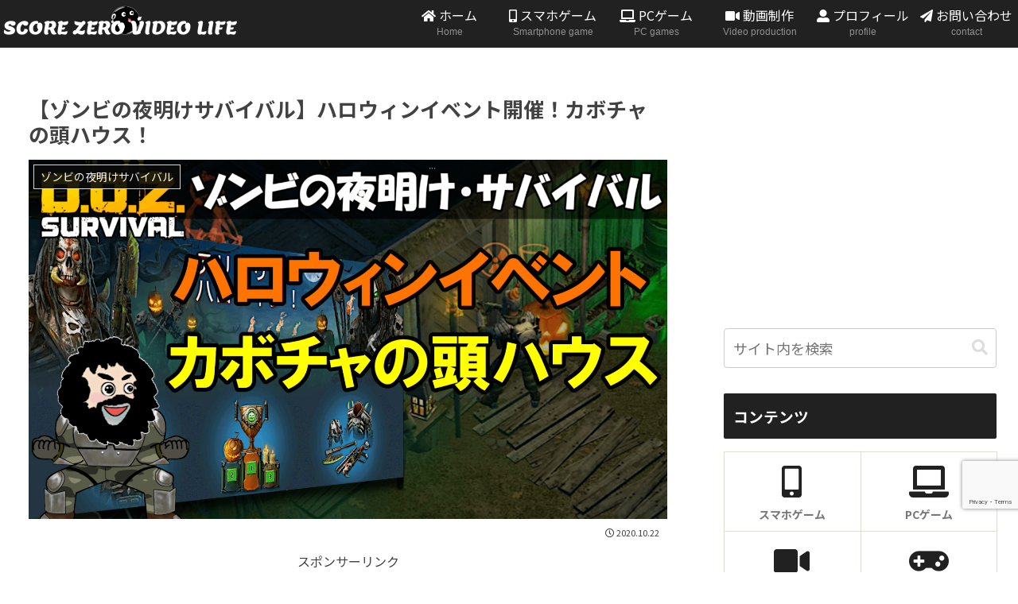

--- FILE ---
content_type: text/html; charset=UTF-8
request_url: https://www.sco0.com/archives/25109419.html
body_size: 43030
content:
<!doctype html>
<html lang="ja">

<head>
<meta charset="utf-8">
<meta http-equiv="X-UA-Compatible" content="IE=edge">
<meta name="viewport" content="width=device-width, initial-scale=1.0, viewport-fit=cover"/>
<meta name="referrer" content="no-referrer-when-downgrade"/>


  <!-- preconnect dns-prefetch -->
<link rel="preconnect dns-prefetch" href="//www.googletagmanager.com">
<link rel="preconnect dns-prefetch" href="//www.google-analytics.com">
<link rel="preconnect dns-prefetch" href="//ajax.googleapis.com">
<link rel="preconnect dns-prefetch" href="//cdnjs.cloudflare.com">
<link rel="preconnect dns-prefetch" href="//pagead2.googlesyndication.com">
<link rel="preconnect dns-prefetch" href="//googleads.g.doubleclick.net">
<link rel="preconnect dns-prefetch" href="//tpc.googlesyndication.com">
<link rel="preconnect dns-prefetch" href="//ad.doubleclick.net">
<link rel="preconnect dns-prefetch" href="//www.gstatic.com">
<link rel="preconnect dns-prefetch" href="//cse.google.com">
<link rel="preconnect dns-prefetch" href="//fonts.gstatic.com">
<link rel="preconnect dns-prefetch" href="//fonts.googleapis.com">
<link rel="preconnect dns-prefetch" href="//cms.quantserve.com">
<link rel="preconnect dns-prefetch" href="//secure.gravatar.com">
<link rel="preconnect dns-prefetch" href="//cdn.syndication.twimg.com">
<link rel="preconnect dns-prefetch" href="//cdn.jsdelivr.net">
<link rel="preconnect dns-prefetch" href="//images-fe.ssl-images-amazon.com">
<link rel="preconnect dns-prefetch" href="//completion.amazon.com">
<link rel="preconnect dns-prefetch" href="//m.media-amazon.com">
<link rel="preconnect dns-prefetch" href="//i.moshimo.com">
<link rel="preconnect dns-prefetch" href="//aml.valuecommerce.com">
<link rel="preconnect dns-prefetch" href="//dalc.valuecommerce.com">
<link rel="preconnect dns-prefetch" href="//dalb.valuecommerce.com">

<!-- Preload -->
<link rel="preload" as="font" type="font/woff" href="https://www.sco0.com/wp-content/themes/cocoon-master/webfonts/icomoon/fonts/icomoon.woff" crossorigin>
<link rel="preload" as="font" type="font/woff2" href="https://www.sco0.com/wp-content/themes/cocoon-master/webfonts/fontawesome5/webfonts/fa-brands-400.woff2" crossorigin>
<link rel="preload" as="font" type="font/woff2" href="https://www.sco0.com/wp-content/themes/cocoon-master/webfonts/fontawesome5/webfonts/fa-regular-400.woff2" crossorigin>
<link rel="preload" as="font" type="font/woff2" href="https://www.sco0.com/wp-content/themes/cocoon-master/webfonts/fontawesome5/webfonts/fa-solid-900.woff2" crossorigin>

<!-- Google Tag Manager -->
<script>(function(w,d,s,l,i){w[l]=w[l]||[];w[l].push({'gtm.start':
new Date().getTime(),event:'gtm.js'});var f=d.getElementsByTagName(s)[0],
j=d.createElement(s),dl=l!='dataLayer'?'&l='+l:'';j.async=true;j.src=
'https://www.googletagmanager.com/gtm.js?id='+i+dl;f.parentNode.insertBefore(j,f);
})(window,document,'script','dataLayer','GTM-N797ZNP');</script>
<!-- End Google Tag Manager -->
<title>【ゾンビの夜明けサバイバル】ハロウィンイベント開催！カボチャの頭ハウス  |  SCORE ZERO VIDEO LIFE</title>
<meta name='robots' content='max-image-preview:large' />

<!-- OGP -->
<meta property="og:type" content="article">
<meta property="og:description" content="ハロウィンイベント開催されました！今回のイベントの主な内容をまとめています。">
<meta property="og:title" content="【ゾンビの夜明けサバイバル】ハロウィンイベント開催！カボチャの頭ハウス！">
<meta property="og:url" content="https://www.sco0.com/archives/25109419.html">
<meta property="og:image" content="https://www.sco0.com/wp-content/uploads/2021/07/8e0060deeb5a77640934bbf12b2b5d63.png">
<meta property="og:site_name" content="SCORE ZERO VIDEO LIFE">
<meta property="og:locale" content="ja_JP">
<meta property="article:published_time" content="2020-10-22T22:37:01+09:00" />
<meta property="article:modified_time" content="2021-08-25T12:12:38+09:00" />
<meta property="article:section" content="ゾンビの夜明けサバイバル">
<meta property="article:section" content="スマホゲーム">
<meta property="article:tag" content="ゾンビの夜明けサバイバル">
<meta property="article:tag" content="DOZ">
<meta property="article:tag" content="ハロウィンイベント">
<meta property="article:tag" content="カボチャの頭ハウス">
<!-- /OGP -->

<!-- Twitter Card -->
<meta name="twitter:card" content="summary_large_image">
<meta property="twitter:description" content="ハロウィンイベント開催されました！今回のイベントの主な内容をまとめています。">
<meta property="twitter:title" content="【ゾンビの夜明けサバイバル】ハロウィンイベント開催！カボチャの頭ハウス！">
<meta property="twitter:url" content="https://www.sco0.com/archives/25109419.html">
<meta name="twitter:image" content="https://www.sco0.com/wp-content/uploads/2021/07/8e0060deeb5a77640934bbf12b2b5d63.png">
<meta name="twitter:domain" content="www.sco0.com">
<meta name="twitter:creator" content="@score0ten">
<meta name="twitter:site" content="@score0ten">
<!-- /Twitter Card -->
<link rel='dns-prefetch' href='//ajax.googleapis.com' />
<link rel='dns-prefetch' href='//cdnjs.cloudflare.com' />
<link rel='dns-prefetch' href='//fonts.googleapis.com' />
<link rel="alternate" type="application/rss+xml" title="SCORE ZERO VIDEO LIFE &raquo; フィード" href="https://www.sco0.com/feed" />
<link rel="alternate" type="application/rss+xml" title="SCORE ZERO VIDEO LIFE &raquo; コメントフィード" href="https://www.sco0.com/comments/feed" />
<link rel="alternate" type="application/rss+xml" title="SCORE ZERO VIDEO LIFE &raquo; 【ゾンビの夜明けサバイバル】ハロウィンイベント開催！カボチャの頭ハウス！ のコメントのフィード" href="https://www.sco0.com/archives/25109419.html/feed" />
<style id='wp-img-auto-sizes-contain-inline-css'>
img:is([sizes=auto i],[sizes^="auto," i]){contain-intrinsic-size:3000px 1500px}
/*# sourceURL=wp-img-auto-sizes-contain-inline-css */
</style>
<style id='wp-block-library-inline-css'>
:root{--wp-block-synced-color:#7a00df;--wp-block-synced-color--rgb:122,0,223;--wp-bound-block-color:var(--wp-block-synced-color);--wp-editor-canvas-background:#ddd;--wp-admin-theme-color:#007cba;--wp-admin-theme-color--rgb:0,124,186;--wp-admin-theme-color-darker-10:#006ba1;--wp-admin-theme-color-darker-10--rgb:0,107,160.5;--wp-admin-theme-color-darker-20:#005a87;--wp-admin-theme-color-darker-20--rgb:0,90,135;--wp-admin-border-width-focus:2px}@media (min-resolution:192dpi){:root{--wp-admin-border-width-focus:1.5px}}.wp-element-button{cursor:pointer}:root .has-very-light-gray-background-color{background-color:#eee}:root .has-very-dark-gray-background-color{background-color:#313131}:root .has-very-light-gray-color{color:#eee}:root .has-very-dark-gray-color{color:#313131}:root .has-vivid-green-cyan-to-vivid-cyan-blue-gradient-background{background:linear-gradient(135deg,#00d084,#0693e3)}:root .has-purple-crush-gradient-background{background:linear-gradient(135deg,#34e2e4,#4721fb 50%,#ab1dfe)}:root .has-hazy-dawn-gradient-background{background:linear-gradient(135deg,#faaca8,#dad0ec)}:root .has-subdued-olive-gradient-background{background:linear-gradient(135deg,#fafae1,#67a671)}:root .has-atomic-cream-gradient-background{background:linear-gradient(135deg,#fdd79a,#004a59)}:root .has-nightshade-gradient-background{background:linear-gradient(135deg,#330968,#31cdcf)}:root .has-midnight-gradient-background{background:linear-gradient(135deg,#020381,#2874fc)}:root{--wp--preset--font-size--normal:16px;--wp--preset--font-size--huge:42px}.has-regular-font-size{font-size:1em}.has-larger-font-size{font-size:2.625em}.has-normal-font-size{font-size:var(--wp--preset--font-size--normal)}.has-huge-font-size{font-size:var(--wp--preset--font-size--huge)}.has-text-align-center{text-align:center}.has-text-align-left{text-align:left}.has-text-align-right{text-align:right}.has-fit-text{white-space:nowrap!important}#end-resizable-editor-section{display:none}.aligncenter{clear:both}.items-justified-left{justify-content:flex-start}.items-justified-center{justify-content:center}.items-justified-right{justify-content:flex-end}.items-justified-space-between{justify-content:space-between}.screen-reader-text{border:0;clip-path:inset(50%);height:1px;margin:-1px;overflow:hidden;padding:0;position:absolute;width:1px;word-wrap:normal!important}.screen-reader-text:focus{background-color:#ddd;clip-path:none;color:#444;display:block;font-size:1em;height:auto;left:5px;line-height:normal;padding:15px 23px 14px;text-decoration:none;top:5px;width:auto;z-index:100000}html :where(.has-border-color){border-style:solid}html :where([style*=border-top-color]){border-top-style:solid}html :where([style*=border-right-color]){border-right-style:solid}html :where([style*=border-bottom-color]){border-bottom-style:solid}html :where([style*=border-left-color]){border-left-style:solid}html :where([style*=border-width]){border-style:solid}html :where([style*=border-top-width]){border-top-style:solid}html :where([style*=border-right-width]){border-right-style:solid}html :where([style*=border-bottom-width]){border-bottom-style:solid}html :where([style*=border-left-width]){border-left-style:solid}html :where(img[class*=wp-image-]){height:auto;max-width:100%}:where(figure){margin:0 0 1em}html :where(.is-position-sticky){--wp-admin--admin-bar--position-offset:var(--wp-admin--admin-bar--height,0px)}@media screen and (max-width:600px){html :where(.is-position-sticky){--wp-admin--admin-bar--position-offset:0px}}

/*# sourceURL=wp-block-library-inline-css */
</style><style id='wp-block-heading-inline-css' type='text/css'>
h1:where(.wp-block-heading).has-background,h2:where(.wp-block-heading).has-background,h3:where(.wp-block-heading).has-background,h4:where(.wp-block-heading).has-background,h5:where(.wp-block-heading).has-background,h6:where(.wp-block-heading).has-background{padding:1.25em 2.375em}h1.has-text-align-left[style*=writing-mode]:where([style*=vertical-lr]),h1.has-text-align-right[style*=writing-mode]:where([style*=vertical-rl]),h2.has-text-align-left[style*=writing-mode]:where([style*=vertical-lr]),h2.has-text-align-right[style*=writing-mode]:where([style*=vertical-rl]),h3.has-text-align-left[style*=writing-mode]:where([style*=vertical-lr]),h3.has-text-align-right[style*=writing-mode]:where([style*=vertical-rl]),h4.has-text-align-left[style*=writing-mode]:where([style*=vertical-lr]),h4.has-text-align-right[style*=writing-mode]:where([style*=vertical-rl]),h5.has-text-align-left[style*=writing-mode]:where([style*=vertical-lr]),h5.has-text-align-right[style*=writing-mode]:where([style*=vertical-rl]),h6.has-text-align-left[style*=writing-mode]:where([style*=vertical-lr]),h6.has-text-align-right[style*=writing-mode]:where([style*=vertical-rl]){rotate:180deg}
/*# sourceURL=https://www.sco0.com/wp-includes/blocks/heading/style.min.css */
</style>
<style id='wp-block-list-inline-css' type='text/css'>
ol,ul{box-sizing:border-box}:root :where(.wp-block-list.has-background){padding:1.25em 2.375em}
/*# sourceURL=https://www.sco0.com/wp-includes/blocks/list/style.min.css */
</style>
<style id='wp-block-media-text-inline-css' type='text/css'>
.wp-block-media-text{box-sizing:border-box;
  /*!rtl:begin:ignore*/direction:ltr;
  /*!rtl:end:ignore*/display:grid;grid-template-columns:50% 1fr;grid-template-rows:auto}.wp-block-media-text.has-media-on-the-right{grid-template-columns:1fr 50%}.wp-block-media-text.is-vertically-aligned-top>.wp-block-media-text__content,.wp-block-media-text.is-vertically-aligned-top>.wp-block-media-text__media{align-self:start}.wp-block-media-text.is-vertically-aligned-center>.wp-block-media-text__content,.wp-block-media-text.is-vertically-aligned-center>.wp-block-media-text__media,.wp-block-media-text>.wp-block-media-text__content,.wp-block-media-text>.wp-block-media-text__media{align-self:center}.wp-block-media-text.is-vertically-aligned-bottom>.wp-block-media-text__content,.wp-block-media-text.is-vertically-aligned-bottom>.wp-block-media-text__media{align-self:end}.wp-block-media-text>.wp-block-media-text__media{
  /*!rtl:begin:ignore*/grid-column:1;grid-row:1;
  /*!rtl:end:ignore*/margin:0}.wp-block-media-text>.wp-block-media-text__content{direction:ltr;
  /*!rtl:begin:ignore*/grid-column:2;grid-row:1;
  /*!rtl:end:ignore*/padding:0 8%;word-break:break-word}.wp-block-media-text.has-media-on-the-right>.wp-block-media-text__media{
  /*!rtl:begin:ignore*/grid-column:2;grid-row:1
  /*!rtl:end:ignore*/}.wp-block-media-text.has-media-on-the-right>.wp-block-media-text__content{
  /*!rtl:begin:ignore*/grid-column:1;grid-row:1
  /*!rtl:end:ignore*/}.wp-block-media-text__media a{display:block}.wp-block-media-text__media img,.wp-block-media-text__media video{height:auto;max-width:unset;vertical-align:middle;width:100%}.wp-block-media-text.is-image-fill>.wp-block-media-text__media{background-size:cover;height:100%;min-height:250px}.wp-block-media-text.is-image-fill>.wp-block-media-text__media>a{display:block;height:100%}.wp-block-media-text.is-image-fill>.wp-block-media-text__media img{height:1px;margin:-1px;overflow:hidden;padding:0;position:absolute;width:1px;clip:rect(0,0,0,0);border:0}.wp-block-media-text.is-image-fill-element>.wp-block-media-text__media{height:100%;min-height:250px}.wp-block-media-text.is-image-fill-element>.wp-block-media-text__media>a{display:block;height:100%}.wp-block-media-text.is-image-fill-element>.wp-block-media-text__media img{height:100%;object-fit:cover;width:100%}@media (max-width:600px){.wp-block-media-text.is-stacked-on-mobile{grid-template-columns:100%!important}.wp-block-media-text.is-stacked-on-mobile>.wp-block-media-text__media{grid-column:1;grid-row:1}.wp-block-media-text.is-stacked-on-mobile>.wp-block-media-text__content{grid-column:1;grid-row:2}}
/*# sourceURL=https://www.sco0.com/wp-includes/blocks/media-text/style.min.css */
</style>
<style id='wp-block-embed-inline-css' type='text/css'>
.wp-block-embed.alignleft,.wp-block-embed.alignright,.wp-block[data-align=left]>[data-type="core/embed"],.wp-block[data-align=right]>[data-type="core/embed"]{max-width:360px;width:100%}.wp-block-embed.alignleft .wp-block-embed__wrapper,.wp-block-embed.alignright .wp-block-embed__wrapper,.wp-block[data-align=left]>[data-type="core/embed"] .wp-block-embed__wrapper,.wp-block[data-align=right]>[data-type="core/embed"] .wp-block-embed__wrapper{min-width:280px}.wp-block-cover .wp-block-embed{min-height:240px;min-width:320px}.wp-block-embed{overflow-wrap:break-word}.wp-block-embed :where(figcaption){margin-bottom:1em;margin-top:.5em}.wp-block-embed iframe{max-width:100%}.wp-block-embed__wrapper{position:relative}.wp-embed-responsive .wp-has-aspect-ratio .wp-block-embed__wrapper:before{content:"";display:block;padding-top:50%}.wp-embed-responsive .wp-has-aspect-ratio iframe{bottom:0;height:100%;left:0;position:absolute;right:0;top:0;width:100%}.wp-embed-responsive .wp-embed-aspect-21-9 .wp-block-embed__wrapper:before{padding-top:42.85%}.wp-embed-responsive .wp-embed-aspect-18-9 .wp-block-embed__wrapper:before{padding-top:50%}.wp-embed-responsive .wp-embed-aspect-16-9 .wp-block-embed__wrapper:before{padding-top:56.25%}.wp-embed-responsive .wp-embed-aspect-4-3 .wp-block-embed__wrapper:before{padding-top:75%}.wp-embed-responsive .wp-embed-aspect-1-1 .wp-block-embed__wrapper:before{padding-top:100%}.wp-embed-responsive .wp-embed-aspect-9-16 .wp-block-embed__wrapper:before{padding-top:177.77%}.wp-embed-responsive .wp-embed-aspect-1-2 .wp-block-embed__wrapper:before{padding-top:200%}
/*# sourceURL=https://www.sco0.com/wp-includes/blocks/embed/style.min.css */
</style>
<style id='wp-block-paragraph-inline-css' type='text/css'>
.is-small-text{font-size:.875em}.is-regular-text{font-size:1em}.is-large-text{font-size:2.25em}.is-larger-text{font-size:3em}.has-drop-cap:not(:focus):first-letter{float:left;font-size:8.4em;font-style:normal;font-weight:100;line-height:.68;margin:.05em .1em 0 0;text-transform:uppercase}body.rtl .has-drop-cap:not(:focus):first-letter{float:none;margin-left:.1em}p.has-drop-cap.has-background{overflow:hidden}:root :where(p.has-background){padding:1.25em 2.375em}:where(p.has-text-color:not(.has-link-color)) a{color:inherit}p.has-text-align-left[style*="writing-mode:vertical-lr"],p.has-text-align-right[style*="writing-mode:vertical-rl"]{rotate:180deg}
/*# sourceURL=https://www.sco0.com/wp-includes/blocks/paragraph/style.min.css */
</style>
<style id='wp-block-spacer-inline-css' type='text/css'>
.wp-block-spacer{clear:both}
/*# sourceURL=https://www.sco0.com/wp-includes/blocks/spacer/style.min.css */
</style>
<style id='global-styles-inline-css' type='text/css'>
:root{--wp--preset--aspect-ratio--square: 1;--wp--preset--aspect-ratio--4-3: 4/3;--wp--preset--aspect-ratio--3-4: 3/4;--wp--preset--aspect-ratio--3-2: 3/2;--wp--preset--aspect-ratio--2-3: 2/3;--wp--preset--aspect-ratio--16-9: 16/9;--wp--preset--aspect-ratio--9-16: 9/16;--wp--preset--color--black: #333333;--wp--preset--color--cyan-bluish-gray: #abb8c3;--wp--preset--color--white: #ffffff;--wp--preset--color--pale-pink: #f78da7;--wp--preset--color--vivid-red: #cf2e2e;--wp--preset--color--luminous-vivid-orange: #ff6900;--wp--preset--color--luminous-vivid-amber: #fcb900;--wp--preset--color--light-green-cyan: #7bdcb5;--wp--preset--color--vivid-green-cyan: #00d084;--wp--preset--color--pale-cyan-blue: #8ed1fc;--wp--preset--color--vivid-cyan-blue: #0693e3;--wp--preset--color--vivid-purple: #9b51e0;--wp--preset--color--key-color: #212121;--wp--preset--color--red: #e60033;--wp--preset--color--pink: #e95295;--wp--preset--color--purple: #884898;--wp--preset--color--deep: #55295b;--wp--preset--color--indigo: #1e50a2;--wp--preset--color--blue: #0095d9;--wp--preset--color--light-blue: #2ca9e1;--wp--preset--color--cyan: #00a3af;--wp--preset--color--teal: #007b43;--wp--preset--color--green: #3eb370;--wp--preset--color--light-green: #8bc34a;--wp--preset--color--lime: #c3d825;--wp--preset--color--yellow: #ffd900;--wp--preset--color--amber: #ffc107;--wp--preset--color--orange: #f39800;--wp--preset--color--deep-orange: #ea5506;--wp--preset--color--brown: #954e2a;--wp--preset--color--grey: #949495;--wp--preset--color--watery-blue: #f3fafe;--wp--preset--color--watery-yellow: #fff7cc;--wp--preset--color--watery-red: #fdf2f2;--wp--preset--color--watery-green: #ebf8f4;--wp--preset--color--ex-a: #ffffff;--wp--preset--color--ex-b: #ffffff;--wp--preset--color--ex-c: #ffffff;--wp--preset--color--ex-d: #ffffff;--wp--preset--color--ex-e: #ffffff;--wp--preset--color--ex-f: #ffffff;--wp--preset--gradient--vivid-cyan-blue-to-vivid-purple: linear-gradient(135deg,rgb(6,147,227) 0%,rgb(155,81,224) 100%);--wp--preset--gradient--light-green-cyan-to-vivid-green-cyan: linear-gradient(135deg,rgb(122,220,180) 0%,rgb(0,208,130) 100%);--wp--preset--gradient--luminous-vivid-amber-to-luminous-vivid-orange: linear-gradient(135deg,rgb(252,185,0) 0%,rgb(255,105,0) 100%);--wp--preset--gradient--luminous-vivid-orange-to-vivid-red: linear-gradient(135deg,rgb(255,105,0) 0%,rgb(207,46,46) 100%);--wp--preset--gradient--very-light-gray-to-cyan-bluish-gray: linear-gradient(135deg,rgb(238,238,238) 0%,rgb(169,184,195) 100%);--wp--preset--gradient--cool-to-warm-spectrum: linear-gradient(135deg,rgb(74,234,220) 0%,rgb(151,120,209) 20%,rgb(207,42,186) 40%,rgb(238,44,130) 60%,rgb(251,105,98) 80%,rgb(254,248,76) 100%);--wp--preset--gradient--blush-light-purple: linear-gradient(135deg,rgb(255,206,236) 0%,rgb(152,150,240) 100%);--wp--preset--gradient--blush-bordeaux: linear-gradient(135deg,rgb(254,205,165) 0%,rgb(254,45,45) 50%,rgb(107,0,62) 100%);--wp--preset--gradient--luminous-dusk: linear-gradient(135deg,rgb(255,203,112) 0%,rgb(199,81,192) 50%,rgb(65,88,208) 100%);--wp--preset--gradient--pale-ocean: linear-gradient(135deg,rgb(255,245,203) 0%,rgb(182,227,212) 50%,rgb(51,167,181) 100%);--wp--preset--gradient--electric-grass: linear-gradient(135deg,rgb(202,248,128) 0%,rgb(113,206,126) 100%);--wp--preset--gradient--midnight: linear-gradient(135deg,rgb(2,3,129) 0%,rgb(40,116,252) 100%);--wp--preset--font-size--small: 13px;--wp--preset--font-size--medium: 20px;--wp--preset--font-size--large: 36px;--wp--preset--font-size--x-large: 42px;--wp--preset--spacing--20: 0.44rem;--wp--preset--spacing--30: 0.67rem;--wp--preset--spacing--40: 1rem;--wp--preset--spacing--50: 1.5rem;--wp--preset--spacing--60: 2.25rem;--wp--preset--spacing--70: 3.38rem;--wp--preset--spacing--80: 5.06rem;--wp--preset--shadow--natural: 6px 6px 9px rgba(0, 0, 0, 0.2);--wp--preset--shadow--deep: 12px 12px 50px rgba(0, 0, 0, 0.4);--wp--preset--shadow--sharp: 6px 6px 0px rgba(0, 0, 0, 0.2);--wp--preset--shadow--outlined: 6px 6px 0px -3px rgb(255, 255, 255), 6px 6px rgb(0, 0, 0);--wp--preset--shadow--crisp: 6px 6px 0px rgb(0, 0, 0);}:where(.is-layout-flex){gap: 0.5em;}:where(.is-layout-grid){gap: 0.5em;}body .is-layout-flex{display: flex;}.is-layout-flex{flex-wrap: wrap;align-items: center;}.is-layout-flex > :is(*, div){margin: 0;}body .is-layout-grid{display: grid;}.is-layout-grid > :is(*, div){margin: 0;}:where(.wp-block-columns.is-layout-flex){gap: 2em;}:where(.wp-block-columns.is-layout-grid){gap: 2em;}:where(.wp-block-post-template.is-layout-flex){gap: 1.25em;}:where(.wp-block-post-template.is-layout-grid){gap: 1.25em;}.has-black-color{color: var(--wp--preset--color--black) !important;}.has-cyan-bluish-gray-color{color: var(--wp--preset--color--cyan-bluish-gray) !important;}.has-white-color{color: var(--wp--preset--color--white) !important;}.has-pale-pink-color{color: var(--wp--preset--color--pale-pink) !important;}.has-vivid-red-color{color: var(--wp--preset--color--vivid-red) !important;}.has-luminous-vivid-orange-color{color: var(--wp--preset--color--luminous-vivid-orange) !important;}.has-luminous-vivid-amber-color{color: var(--wp--preset--color--luminous-vivid-amber) !important;}.has-light-green-cyan-color{color: var(--wp--preset--color--light-green-cyan) !important;}.has-vivid-green-cyan-color{color: var(--wp--preset--color--vivid-green-cyan) !important;}.has-pale-cyan-blue-color{color: var(--wp--preset--color--pale-cyan-blue) !important;}.has-vivid-cyan-blue-color{color: var(--wp--preset--color--vivid-cyan-blue) !important;}.has-vivid-purple-color{color: var(--wp--preset--color--vivid-purple) !important;}.has-black-background-color{background-color: var(--wp--preset--color--black) !important;}.has-cyan-bluish-gray-background-color{background-color: var(--wp--preset--color--cyan-bluish-gray) !important;}.has-white-background-color{background-color: var(--wp--preset--color--white) !important;}.has-pale-pink-background-color{background-color: var(--wp--preset--color--pale-pink) !important;}.has-vivid-red-background-color{background-color: var(--wp--preset--color--vivid-red) !important;}.has-luminous-vivid-orange-background-color{background-color: var(--wp--preset--color--luminous-vivid-orange) !important;}.has-luminous-vivid-amber-background-color{background-color: var(--wp--preset--color--luminous-vivid-amber) !important;}.has-light-green-cyan-background-color{background-color: var(--wp--preset--color--light-green-cyan) !important;}.has-vivid-green-cyan-background-color{background-color: var(--wp--preset--color--vivid-green-cyan) !important;}.has-pale-cyan-blue-background-color{background-color: var(--wp--preset--color--pale-cyan-blue) !important;}.has-vivid-cyan-blue-background-color{background-color: var(--wp--preset--color--vivid-cyan-blue) !important;}.has-vivid-purple-background-color{background-color: var(--wp--preset--color--vivid-purple) !important;}.has-black-border-color{border-color: var(--wp--preset--color--black) !important;}.has-cyan-bluish-gray-border-color{border-color: var(--wp--preset--color--cyan-bluish-gray) !important;}.has-white-border-color{border-color: var(--wp--preset--color--white) !important;}.has-pale-pink-border-color{border-color: var(--wp--preset--color--pale-pink) !important;}.has-vivid-red-border-color{border-color: var(--wp--preset--color--vivid-red) !important;}.has-luminous-vivid-orange-border-color{border-color: var(--wp--preset--color--luminous-vivid-orange) !important;}.has-luminous-vivid-amber-border-color{border-color: var(--wp--preset--color--luminous-vivid-amber) !important;}.has-light-green-cyan-border-color{border-color: var(--wp--preset--color--light-green-cyan) !important;}.has-vivid-green-cyan-border-color{border-color: var(--wp--preset--color--vivid-green-cyan) !important;}.has-pale-cyan-blue-border-color{border-color: var(--wp--preset--color--pale-cyan-blue) !important;}.has-vivid-cyan-blue-border-color{border-color: var(--wp--preset--color--vivid-cyan-blue) !important;}.has-vivid-purple-border-color{border-color: var(--wp--preset--color--vivid-purple) !important;}.has-vivid-cyan-blue-to-vivid-purple-gradient-background{background: var(--wp--preset--gradient--vivid-cyan-blue-to-vivid-purple) !important;}.has-light-green-cyan-to-vivid-green-cyan-gradient-background{background: var(--wp--preset--gradient--light-green-cyan-to-vivid-green-cyan) !important;}.has-luminous-vivid-amber-to-luminous-vivid-orange-gradient-background{background: var(--wp--preset--gradient--luminous-vivid-amber-to-luminous-vivid-orange) !important;}.has-luminous-vivid-orange-to-vivid-red-gradient-background{background: var(--wp--preset--gradient--luminous-vivid-orange-to-vivid-red) !important;}.has-very-light-gray-to-cyan-bluish-gray-gradient-background{background: var(--wp--preset--gradient--very-light-gray-to-cyan-bluish-gray) !important;}.has-cool-to-warm-spectrum-gradient-background{background: var(--wp--preset--gradient--cool-to-warm-spectrum) !important;}.has-blush-light-purple-gradient-background{background: var(--wp--preset--gradient--blush-light-purple) !important;}.has-blush-bordeaux-gradient-background{background: var(--wp--preset--gradient--blush-bordeaux) !important;}.has-luminous-dusk-gradient-background{background: var(--wp--preset--gradient--luminous-dusk) !important;}.has-pale-ocean-gradient-background{background: var(--wp--preset--gradient--pale-ocean) !important;}.has-electric-grass-gradient-background{background: var(--wp--preset--gradient--electric-grass) !important;}.has-midnight-gradient-background{background: var(--wp--preset--gradient--midnight) !important;}.has-small-font-size{font-size: var(--wp--preset--font-size--small) !important;}.has-medium-font-size{font-size: var(--wp--preset--font-size--medium) !important;}.has-large-font-size{font-size: var(--wp--preset--font-size--large) !important;}.has-x-large-font-size{font-size: var(--wp--preset--font-size--x-large) !important;}
/*# sourceURL=global-styles-inline-css */
</style>

<style id='classic-theme-styles-inline-css'>
/*! This file is auto-generated */
.wp-block-button__link{color:#fff;background-color:#32373c;border-radius:9999px;box-shadow:none;text-decoration:none;padding:calc(.667em + 2px) calc(1.333em + 2px);font-size:1.125em}.wp-block-file__button{background:#32373c;color:#fff;text-decoration:none}
/*# sourceURL=/wp-includes/css/classic-themes.min.css */
</style>
<link rel='stylesheet' id='contact-form-7-css' href='https://www.sco0.com/wp-content/plugins/contact-form-7/includes/css/styles.css?ver=6.1.4&#038;fver=20251226072754' media='all' />
<link rel='stylesheet' id='whats-new-style-css' href='https://www.sco0.com/wp-content/plugins/whats-new-genarator/whats-new.css?ver=2.0.2&#038;fver=20210811113356' media='all' />
<link rel='stylesheet' id='cocoon-style-css' href='https://www.sco0.com/wp-content/themes/cocoon-master/style.css?ver=6.9&#038;fver=20220829105610' media='all' />
<style id='cocoon-style-inline-css'>
#header-container,#header-container .navi,#navi .navi-in>.menu-header .sub-menu,.article h2,.sidebar h2,.sidebar h3,.cat-link,.cat-label,.appeal-content .appeal-button,.demo .cat-label,.blogcard-type .blogcard-label,#footer{background-color:#212121}#navi .navi-in a:hover,#footer a:hover{background-color:rgba(255,255,255,.2)}.article h3,.article h4,.article h5,.article h6,.cat-link,.tag-link{border-color:#212121}blockquote::before,blockquote::after,.pager-post-navi a.a-wrap::before{color:rgba(33,33,33,.5)}blockquote,.key-btn{background-color:rgba(33,33,33,.05);border-color:rgba(33,33,33,.5)}pre,.pager-links span,table th,.pagination .current{background-color:rgba(33,33,33,.1);border-color:rgba(33,33,33,.5)}table th,table td,.page-numbers,.page-numbers.dots,.tagcloud a,.list.ecb-entry-border .entry-card-wrap,.related-entries.recb-entry-border .related-entry-card-wrap,.carousel .a-wrap,.pager-post-navi.post-navi-border a.a-wrap,.article .toc,.a-wrap .blogcard,.author-box,.comment-reply-link,.ranking-item{border-color:rgba(33,33,33,.5)}table tr:nth-of-type(2n+1),.page-numbers.dots,.a-wrap:hover,.pagination a:hover,.pagination-next-link:hover,.widget_recent_entries ul li a:hover,.widget_categories ul li a:hover,.widget_archive ul li a:hover,.widget_pages ul li a:hover,.widget_meta ul li a:hover,.widget_rss ul li a:hover,.widget_nav_menu ul li a:hover,.pager-links a:hover span,.tag-link:hover,.tagcloud a:hover{background-color:rgba(33,33,33,.05)}.header,.header .site-name-text,#navi .navi-in a,#navi .navi-in a:hover,.article h2,.sidebar h2,.sidebar h3,#footer,#footer a{color:#fff}body{color:#424242}body.public-page{background-color:#fff}a{color:#252cea}#navi .navi-in>ul>li{width:130px}.appeal{background-image:url(https://xs263916.xsrv.jp/tesuto/wp-content/uploads/2021/08/publicdomainq-0021047cmpbrg.jpg)}.appeal .appeal-in{min-height:300px}.appeal-content .appeal-button{background-color:#bc2b2b}.cat-label.cat-label-15,.cat-link.cat-link-15,.cat-label.cat-label-26,.cat-link.cat-link-26{background-color:#0a0a0a;color:#fff}.cat-label.cat-label-15,.cat-link.cat-link-15,.cat-label.cat-label-26,.cat-link.cat-link-26{color:#fff}.main{width:860px}.sidebar{width:376px}@media screen and (max-width:1280px){.wrap{width:auto}.main,.sidebar,.sidebar-left .main,.sidebar-left .sidebar{margin:0 .5%}.main{width:67.4%}.sidebar{padding:1.5%;width:30%}.entry-card-thumb{width:38%}.entry-card-content{margin-left:40%}}body::after{content:url(https://www.sco0.com/wp-content/themes/cocoon-master/lib/analytics/access.php?post_id=990&post_type=post)!important;visibility:hidden;position:absolute;bottom:0;right:0;width:1px;height:1px;overflow:hidden;display:inline!important}.logo-header img{width:300px;height:auto}.toc-checkbox{display:none}.toc-content{visibility:hidden;height:0;opacity:.2;transition:all .5s ease-out}.toc-checkbox:checked~.toc-content{visibility:visible;padding-top:.6em;height:100%;opacity:1}.toc-title::after{content:'[開く]';margin-left:.5em;cursor:pointer;font-size:.8em}.toc-title:hover::after{text-decoration:underline}.toc-checkbox:checked+.toc-title::after{content:'[閉じる]'}#respond{display:none}.entry-content>*,.demo .entry-content p{line-height:1.8}.entry-content>*,.article p,.demo .entry-content p,.article dl,.article ul,.article ol,.article blockquote,.article pre,.article table,.article .toc,.body .article,.body .column-wrap,.body .new-entry-cards,.body .popular-entry-cards,.body .navi-entry-cards,.body .box-menus,.body .ranking-item,.body .rss-entry-cards,.body .widget,.body .author-box,.body .blogcard-wrap,.body .login-user-only,.body .information-box,.body .question-box,.body .alert-box,.body .information,.body .question,.body .alert,.body .memo-box,.body .comment-box,.body .common-icon-box,.body .blank-box,.body .button-block,.body .micro-bottom,.body .caption-box,.body .tab-caption-box,.body .label-box,.body .toggle-wrap,.body .wp-block-image,.body .booklink-box,.body .kaerebalink-box,.body .tomarebalink-box,.body .product-item-box,.body .speech-wrap,.body .wp-block-categories,.body .wp-block-archives,.body .wp-block-archives-dropdown,.body .wp-block-calendar,.body .ad-area,.body .wp-block-gallery,.body .wp-block-audio,.body .wp-block-cover,.body .wp-block-file,.body .wp-block-media-text,.body .wp-block-video,.body .wp-block-buttons,.body .wp-block-columns,.body .wp-block-separator,.body .components-placeholder,.body .wp-block-search,.body .wp-block-social-links,.body .timeline-box,.body .blogcard-type,.body .btn-wrap,.body .btn-wrap a,.body .block-box,.body .wp-block-embed,.body .wp-block-group,.body .wp-block-table,.body .scrollable-table,.body .wp-block-separator,.body .wp-block,.body .video-container,.comment-area,.related-entries,.pager-post-navi,.comment-respond,.is-root-container>*,[data-type="core/freeform"]{margin-bottom:1.8em}.article h2,.article h3,.article h4,.article h5,.article h6{margin-bottom:1.62em}@media screen and (max-width:480px){.body,.menu-content{font-size:16px}}@media screen and (max-width:781px){.wp-block-column{margin-bottom:1.8em}}@media screen and (max-width:599px){.column-wrap>div{margin-bottom:1.8em}}.article h2,.article h3,.article h4,.article h5,.article h6{margin-top:2.4em}.article .micro-top{margin-bottom:.36em}.article .micro-bottom{margin-top:-1.62em}.article .micro-balloon{margin-bottom:.9em}.article .micro-bottom.micro-balloon{margin-top:-1.26em}.blank-box.bb-key-color{border-color:#212121}.iic-key-color li::before{color:#212121}.blank-box.bb-tab.bb-key-color::before{background-color:#212121}.tb-key-color .toggle-button{border:1px solid #212121;background:#212121;color:#fff}.tb-key-color .toggle-button::before{color:#ccc}.tb-key-color .toggle-checkbox:checked~.toggle-content{border-color:#212121}.cb-key-color.caption-box{border-color:#212121}.cb-key-color .caption-box-label{background-color:#212121;color:#fff}.tcb-key-color .tab-caption-box-label{background-color:#212121;color:#fff}.tcb-key-color .tab-caption-box-content{border-color:#212121}.lb-key-color .label-box-content{border-color:#212121}.mc-key-color{background-color:#212121;color:#fff;border:0}.mc-key-color.micro-bottom::after{border-bottom-color:#212121;border-top-color:transparent}.mc-key-color::before{border-top-color:transparent;border-bottom-color:transparent}.mc-key-color::after{border-top-color:#212121}.btn-key-color,.btn-wrap.btn-wrap-key-color>a{background-color:#212121}.has-text-color.has-key-color-color{color:#212121}.has-background.has-key-color-background-color{background-color:#212121}.body.article,body#tinymce.wp-editor{background-color:#fff}.body.article,.editor-post-title__block .editor-post-title__input,body#tinymce.wp-editor{color:#333}html .body .has-key-color-background-color{background-color:#212121}html .body .has-key-color-color{color:#212121}html .body .has-key-color-color .toggle-button::before{color:#212121}html .body .has-key-color-border-color{border-color:#212121}html .body .btn-wrap.has-key-color-background-color>a{background-color:#212121}html .body .btn-wrap.has-key-color-color>a{color:#212121}html .body .btn-wrap.has-key-color-border-color>a{border-color:#212121}html .body .bb-tab.has-key-color-border-color .bb-label{background-color:#212121}html .body .toggle-wrap.has-key-color-color .toggle-button,html .body .toggle-wrap.has-key-color-color .toggle-button:before{color:#212121}html .body .toggle-wrap.has-key-color-border-color .toggle-button{background-color:#212121}html .body .toggle-wrap.has-key-color-border-color .toggle-button,.toggle-wrap.has-key-color-border-color .toggle-content{border-color:#212121}html .body .iconlist-box.has-key-color-icon-color li::before{color:#212121}html .body .micro-balloon.has-key-color-color{color:#212121}html .body .micro-balloon.has-key-color-background-color{background-color:#212121;border-color:transparent}html .body .micro-balloon.has-key-color-background-color.micro-bottom::after{border-bottom-color:#212121;border-top-color:transparent}html .body .micro-balloon.has-key-color-background-color::before{border-top-color:transparent;border-bottom-color:transparent}html .body .micro-balloon.has-key-color-background-color::after{border-top-color:#212121}html .body .micro-balloon.has-border-color.has-key-color-border-color{border-color:#212121}html .body .micro-balloon.micro-top.has-key-color-border-color::before{border-top-color:#212121}html .body .micro-balloon.micro-bottom.has-key-color-border-color::before{border-bottom-color:#212121}html .body .caption-box.has-key-color-border-color .box-label{background-color:#212121}html .body .tab-caption-box.has-key-color-border-color .box-label{background-color:#212121}html .body .tab-caption-box.has-key-color-border-color .box-content{border-color:#212121}html .body .tab-caption-box.has-key-color-background-color .box-content{background-color:#212121}html .body .label-box.has-key-color-border-color .box-content{border-color:#212121}html .body .label-box.has-key-color-background-color .box-content{background-color:#212121}html .body .speech-balloon.has-key-color-background-color{background-color:#212121}html .body .speech-balloon.has-text-color.has-key-color-color{color:#212121}html .body .speech-balloon.has-key-color-border-color{border-color:#212121}html .body .sbp-l .speech-balloon.has-key-color-border-color::before{border-right-color:#212121}html .body .sbp-r .speech-balloon.has-key-color-border-color::before{border-left-color:#212121}html .body .sbp-l .speech-balloon.has-key-color-background-color::after{border-right-color:#212121}html .body .sbp-r .speech-balloon.has-key-color-background-color::after{border-left-color:#212121}html .body .sbs-line.sbp-r .speech-balloon.has-key-color-background-color{background-color:#212121}html .body .sbs-line.sbp-r .speech-balloon.has-key-color-border-color{border-color:#212121}html .body .speech-wraphtml .body .sbs-think .speech-balloon.has-key-color-border-color::before,html .body .speech-wrap.sbs-think .speech-balloon.has-key-color-border-color::after{border-color:#212121}html .body .sbs-think .speech-balloon.has-key-color-background-color::before,html .body .sbs-think .speech-balloon.has-key-color-background-color::after{background-color:#212121}html .body .sbs-think .speech-balloon.has-key-color-border-color::before{border-color:#212121}html .body .timeline-box.has-key-color-point-color .timeline-item::before{background-color:#212121}.has-key-color-border-color.is-style-accordion .faq-question{background-color:#212121}html .body .has-key-color-question-color .faq-question-label{color:#212121}html .body .has-key-color-question-color.has-border-color .faq-question-label{color:#212121}html .body .has-key-color-answer-color .faq-answer-label{color:#212121}html .body .is-style-square.has-key-color-question-color .faq-question-label{color:#fff;background-color:#212121}html .body .is-style-square.has-key-color-answer-color .faq-answer-label{color:#fff;background-color:#212121}html .body .has-red-background-color{background-color:#e60033}html .body .has-red-color{color:#e60033}html .body .has-red-color .toggle-button::before{color:#e60033}html .body .has-red-border-color{border-color:#e60033}html .body .btn-wrap.has-red-background-color>a{background-color:#e60033}html .body .btn-wrap.has-red-color>a{color:#e60033}html .body .btn-wrap.has-red-border-color>a{border-color:#e60033}html .body .bb-tab.has-red-border-color .bb-label{background-color:#e60033}html .body .toggle-wrap.has-red-color .toggle-button,html .body .toggle-wrap.has-red-color .toggle-button:before{color:#e60033}html .body .toggle-wrap.has-red-border-color .toggle-button{background-color:#e60033}html .body .toggle-wrap.has-red-border-color .toggle-button,.toggle-wrap.has-red-border-color .toggle-content{border-color:#e60033}html .body .iconlist-box.has-red-icon-color li::before{color:#e60033}html .body .micro-balloon.has-red-color{color:#e60033}html .body .micro-balloon.has-red-background-color{background-color:#e60033;border-color:transparent}html .body .micro-balloon.has-red-background-color.micro-bottom::after{border-bottom-color:#e60033;border-top-color:transparent}html .body .micro-balloon.has-red-background-color::before{border-top-color:transparent;border-bottom-color:transparent}html .body .micro-balloon.has-red-background-color::after{border-top-color:#e60033}html .body .micro-balloon.has-border-color.has-red-border-color{border-color:#e60033}html .body .micro-balloon.micro-top.has-red-border-color::before{border-top-color:#e60033}html .body .micro-balloon.micro-bottom.has-red-border-color::before{border-bottom-color:#e60033}html .body .caption-box.has-red-border-color .box-label{background-color:#e60033}html .body .tab-caption-box.has-red-border-color .box-label{background-color:#e60033}html .body .tab-caption-box.has-red-border-color .box-content{border-color:#e60033}html .body .tab-caption-box.has-red-background-color .box-content{background-color:#e60033}html .body .label-box.has-red-border-color .box-content{border-color:#e60033}html .body .label-box.has-red-background-color .box-content{background-color:#e60033}html .body .speech-balloon.has-red-background-color{background-color:#e60033}html .body .speech-balloon.has-text-color.has-red-color{color:#e60033}html .body .speech-balloon.has-red-border-color{border-color:#e60033}html .body .sbp-l .speech-balloon.has-red-border-color::before{border-right-color:#e60033}html .body .sbp-r .speech-balloon.has-red-border-color::before{border-left-color:#e60033}html .body .sbp-l .speech-balloon.has-red-background-color::after{border-right-color:#e60033}html .body .sbp-r .speech-balloon.has-red-background-color::after{border-left-color:#e60033}html .body .sbs-line.sbp-r .speech-balloon.has-red-background-color{background-color:#e60033}html .body .sbs-line.sbp-r .speech-balloon.has-red-border-color{border-color:#e60033}html .body .speech-wraphtml .body .sbs-think .speech-balloon.has-red-border-color::before,html .body .speech-wrap.sbs-think .speech-balloon.has-red-border-color::after{border-color:#e60033}html .body .sbs-think .speech-balloon.has-red-background-color::before,html .body .sbs-think .speech-balloon.has-red-background-color::after{background-color:#e60033}html .body .sbs-think .speech-balloon.has-red-border-color::before{border-color:#e60033}html .body .timeline-box.has-red-point-color .timeline-item::before{background-color:#e60033}.has-red-border-color.is-style-accordion .faq-question{background-color:#e60033}html .body .has-red-question-color .faq-question-label{color:#e60033}html .body .has-red-question-color.has-border-color .faq-question-label{color:#e60033}html .body .has-red-answer-color .faq-answer-label{color:#e60033}html .body .is-style-square.has-red-question-color .faq-question-label{color:#fff;background-color:#e60033}html .body .is-style-square.has-red-answer-color .faq-answer-label{color:#fff;background-color:#e60033}html .body .has-pink-background-color{background-color:#e95295}html .body .has-pink-color{color:#e95295}html .body .has-pink-color .toggle-button::before{color:#e95295}html .body .has-pink-border-color{border-color:#e95295}html .body .btn-wrap.has-pink-background-color>a{background-color:#e95295}html .body .btn-wrap.has-pink-color>a{color:#e95295}html .body .btn-wrap.has-pink-border-color>a{border-color:#e95295}html .body .bb-tab.has-pink-border-color .bb-label{background-color:#e95295}html .body .toggle-wrap.has-pink-color .toggle-button,html .body .toggle-wrap.has-pink-color .toggle-button:before{color:#e95295}html .body .toggle-wrap.has-pink-border-color .toggle-button{background-color:#e95295}html .body .toggle-wrap.has-pink-border-color .toggle-button,.toggle-wrap.has-pink-border-color .toggle-content{border-color:#e95295}html .body .iconlist-box.has-pink-icon-color li::before{color:#e95295}html .body .micro-balloon.has-pink-color{color:#e95295}html .body .micro-balloon.has-pink-background-color{background-color:#e95295;border-color:transparent}html .body .micro-balloon.has-pink-background-color.micro-bottom::after{border-bottom-color:#e95295;border-top-color:transparent}html .body .micro-balloon.has-pink-background-color::before{border-top-color:transparent;border-bottom-color:transparent}html .body .micro-balloon.has-pink-background-color::after{border-top-color:#e95295}html .body .micro-balloon.has-border-color.has-pink-border-color{border-color:#e95295}html .body .micro-balloon.micro-top.has-pink-border-color::before{border-top-color:#e95295}html .body .micro-balloon.micro-bottom.has-pink-border-color::before{border-bottom-color:#e95295}html .body .caption-box.has-pink-border-color .box-label{background-color:#e95295}html .body .tab-caption-box.has-pink-border-color .box-label{background-color:#e95295}html .body .tab-caption-box.has-pink-border-color .box-content{border-color:#e95295}html .body .tab-caption-box.has-pink-background-color .box-content{background-color:#e95295}html .body .label-box.has-pink-border-color .box-content{border-color:#e95295}html .body .label-box.has-pink-background-color .box-content{background-color:#e95295}html .body .speech-balloon.has-pink-background-color{background-color:#e95295}html .body .speech-balloon.has-text-color.has-pink-color{color:#e95295}html .body .speech-balloon.has-pink-border-color{border-color:#e95295}html .body .sbp-l .speech-balloon.has-pink-border-color::before{border-right-color:#e95295}html .body .sbp-r .speech-balloon.has-pink-border-color::before{border-left-color:#e95295}html .body .sbp-l .speech-balloon.has-pink-background-color::after{border-right-color:#e95295}html .body .sbp-r .speech-balloon.has-pink-background-color::after{border-left-color:#e95295}html .body .sbs-line.sbp-r .speech-balloon.has-pink-background-color{background-color:#e95295}html .body .sbs-line.sbp-r .speech-balloon.has-pink-border-color{border-color:#e95295}html .body .speech-wraphtml .body .sbs-think .speech-balloon.has-pink-border-color::before,html .body .speech-wrap.sbs-think .speech-balloon.has-pink-border-color::after{border-color:#e95295}html .body .sbs-think .speech-balloon.has-pink-background-color::before,html .body .sbs-think .speech-balloon.has-pink-background-color::after{background-color:#e95295}html .body .sbs-think .speech-balloon.has-pink-border-color::before{border-color:#e95295}html .body .timeline-box.has-pink-point-color .timeline-item::before{background-color:#e95295}.has-pink-border-color.is-style-accordion .faq-question{background-color:#e95295}html .body .has-pink-question-color .faq-question-label{color:#e95295}html .body .has-pink-question-color.has-border-color .faq-question-label{color:#e95295}html .body .has-pink-answer-color .faq-answer-label{color:#e95295}html .body .is-style-square.has-pink-question-color .faq-question-label{color:#fff;background-color:#e95295}html .body .is-style-square.has-pink-answer-color .faq-answer-label{color:#fff;background-color:#e95295}html .body .has-purple-background-color{background-color:#884898}html .body .has-purple-color{color:#884898}html .body .has-purple-color .toggle-button::before{color:#884898}html .body .has-purple-border-color{border-color:#884898}html .body .btn-wrap.has-purple-background-color>a{background-color:#884898}html .body .btn-wrap.has-purple-color>a{color:#884898}html .body .btn-wrap.has-purple-border-color>a{border-color:#884898}html .body .bb-tab.has-purple-border-color .bb-label{background-color:#884898}html .body .toggle-wrap.has-purple-color .toggle-button,html .body .toggle-wrap.has-purple-color .toggle-button:before{color:#884898}html .body .toggle-wrap.has-purple-border-color .toggle-button{background-color:#884898}html .body .toggle-wrap.has-purple-border-color .toggle-button,.toggle-wrap.has-purple-border-color .toggle-content{border-color:#884898}html .body .iconlist-box.has-purple-icon-color li::before{color:#884898}html .body .micro-balloon.has-purple-color{color:#884898}html .body .micro-balloon.has-purple-background-color{background-color:#884898;border-color:transparent}html .body .micro-balloon.has-purple-background-color.micro-bottom::after{border-bottom-color:#884898;border-top-color:transparent}html .body .micro-balloon.has-purple-background-color::before{border-top-color:transparent;border-bottom-color:transparent}html .body .micro-balloon.has-purple-background-color::after{border-top-color:#884898}html .body .micro-balloon.has-border-color.has-purple-border-color{border-color:#884898}html .body .micro-balloon.micro-top.has-purple-border-color::before{border-top-color:#884898}html .body .micro-balloon.micro-bottom.has-purple-border-color::before{border-bottom-color:#884898}html .body .caption-box.has-purple-border-color .box-label{background-color:#884898}html .body .tab-caption-box.has-purple-border-color .box-label{background-color:#884898}html .body .tab-caption-box.has-purple-border-color .box-content{border-color:#884898}html .body .tab-caption-box.has-purple-background-color .box-content{background-color:#884898}html .body .label-box.has-purple-border-color .box-content{border-color:#884898}html .body .label-box.has-purple-background-color .box-content{background-color:#884898}html .body .speech-balloon.has-purple-background-color{background-color:#884898}html .body .speech-balloon.has-text-color.has-purple-color{color:#884898}html .body .speech-balloon.has-purple-border-color{border-color:#884898}html .body .sbp-l .speech-balloon.has-purple-border-color::before{border-right-color:#884898}html .body .sbp-r .speech-balloon.has-purple-border-color::before{border-left-color:#884898}html .body .sbp-l .speech-balloon.has-purple-background-color::after{border-right-color:#884898}html .body .sbp-r .speech-balloon.has-purple-background-color::after{border-left-color:#884898}html .body .sbs-line.sbp-r .speech-balloon.has-purple-background-color{background-color:#884898}html .body .sbs-line.sbp-r .speech-balloon.has-purple-border-color{border-color:#884898}html .body .speech-wraphtml .body .sbs-think .speech-balloon.has-purple-border-color::before,html .body .speech-wrap.sbs-think .speech-balloon.has-purple-border-color::after{border-color:#884898}html .body .sbs-think .speech-balloon.has-purple-background-color::before,html .body .sbs-think .speech-balloon.has-purple-background-color::after{background-color:#884898}html .body .sbs-think .speech-balloon.has-purple-border-color::before{border-color:#884898}html .body .timeline-box.has-purple-point-color .timeline-item::before{background-color:#884898}.has-purple-border-color.is-style-accordion .faq-question{background-color:#884898}html .body .has-purple-question-color .faq-question-label{color:#884898}html .body .has-purple-question-color.has-border-color .faq-question-label{color:#884898}html .body .has-purple-answer-color .faq-answer-label{color:#884898}html .body .is-style-square.has-purple-question-color .faq-question-label{color:#fff;background-color:#884898}html .body .is-style-square.has-purple-answer-color .faq-answer-label{color:#fff;background-color:#884898}html .body .has-deep-background-color{background-color:#55295b}html .body .has-deep-color{color:#55295b}html .body .has-deep-color .toggle-button::before{color:#55295b}html .body .has-deep-border-color{border-color:#55295b}html .body .btn-wrap.has-deep-background-color>a{background-color:#55295b}html .body .btn-wrap.has-deep-color>a{color:#55295b}html .body .btn-wrap.has-deep-border-color>a{border-color:#55295b}html .body .bb-tab.has-deep-border-color .bb-label{background-color:#55295b}html .body .toggle-wrap.has-deep-color .toggle-button,html .body .toggle-wrap.has-deep-color .toggle-button:before{color:#55295b}html .body .toggle-wrap.has-deep-border-color .toggle-button{background-color:#55295b}html .body .toggle-wrap.has-deep-border-color .toggle-button,.toggle-wrap.has-deep-border-color .toggle-content{border-color:#55295b}html .body .iconlist-box.has-deep-icon-color li::before{color:#55295b}html .body .micro-balloon.has-deep-color{color:#55295b}html .body .micro-balloon.has-deep-background-color{background-color:#55295b;border-color:transparent}html .body .micro-balloon.has-deep-background-color.micro-bottom::after{border-bottom-color:#55295b;border-top-color:transparent}html .body .micro-balloon.has-deep-background-color::before{border-top-color:transparent;border-bottom-color:transparent}html .body .micro-balloon.has-deep-background-color::after{border-top-color:#55295b}html .body .micro-balloon.has-border-color.has-deep-border-color{border-color:#55295b}html .body .micro-balloon.micro-top.has-deep-border-color::before{border-top-color:#55295b}html .body .micro-balloon.micro-bottom.has-deep-border-color::before{border-bottom-color:#55295b}html .body .caption-box.has-deep-border-color .box-label{background-color:#55295b}html .body .tab-caption-box.has-deep-border-color .box-label{background-color:#55295b}html .body .tab-caption-box.has-deep-border-color .box-content{border-color:#55295b}html .body .tab-caption-box.has-deep-background-color .box-content{background-color:#55295b}html .body .label-box.has-deep-border-color .box-content{border-color:#55295b}html .body .label-box.has-deep-background-color .box-content{background-color:#55295b}html .body .speech-balloon.has-deep-background-color{background-color:#55295b}html .body .speech-balloon.has-text-color.has-deep-color{color:#55295b}html .body .speech-balloon.has-deep-border-color{border-color:#55295b}html .body .sbp-l .speech-balloon.has-deep-border-color::before{border-right-color:#55295b}html .body .sbp-r .speech-balloon.has-deep-border-color::before{border-left-color:#55295b}html .body .sbp-l .speech-balloon.has-deep-background-color::after{border-right-color:#55295b}html .body .sbp-r .speech-balloon.has-deep-background-color::after{border-left-color:#55295b}html .body .sbs-line.sbp-r .speech-balloon.has-deep-background-color{background-color:#55295b}html .body .sbs-line.sbp-r .speech-balloon.has-deep-border-color{border-color:#55295b}html .body .speech-wraphtml .body .sbs-think .speech-balloon.has-deep-border-color::before,html .body .speech-wrap.sbs-think .speech-balloon.has-deep-border-color::after{border-color:#55295b}html .body .sbs-think .speech-balloon.has-deep-background-color::before,html .body .sbs-think .speech-balloon.has-deep-background-color::after{background-color:#55295b}html .body .sbs-think .speech-balloon.has-deep-border-color::before{border-color:#55295b}html .body .timeline-box.has-deep-point-color .timeline-item::before{background-color:#55295b}.has-deep-border-color.is-style-accordion .faq-question{background-color:#55295b}html .body .has-deep-question-color .faq-question-label{color:#55295b}html .body .has-deep-question-color.has-border-color .faq-question-label{color:#55295b}html .body .has-deep-answer-color .faq-answer-label{color:#55295b}html .body .is-style-square.has-deep-question-color .faq-question-label{color:#fff;background-color:#55295b}html .body .is-style-square.has-deep-answer-color .faq-answer-label{color:#fff;background-color:#55295b}html .body .has-indigo-background-color{background-color:#1e50a2}html .body .has-indigo-color{color:#1e50a2}html .body .has-indigo-color .toggle-button::before{color:#1e50a2}html .body .has-indigo-border-color{border-color:#1e50a2}html .body .btn-wrap.has-indigo-background-color>a{background-color:#1e50a2}html .body .btn-wrap.has-indigo-color>a{color:#1e50a2}html .body .btn-wrap.has-indigo-border-color>a{border-color:#1e50a2}html .body .bb-tab.has-indigo-border-color .bb-label{background-color:#1e50a2}html .body .toggle-wrap.has-indigo-color .toggle-button,html .body .toggle-wrap.has-indigo-color .toggle-button:before{color:#1e50a2}html .body .toggle-wrap.has-indigo-border-color .toggle-button{background-color:#1e50a2}html .body .toggle-wrap.has-indigo-border-color .toggle-button,.toggle-wrap.has-indigo-border-color .toggle-content{border-color:#1e50a2}html .body .iconlist-box.has-indigo-icon-color li::before{color:#1e50a2}html .body .micro-balloon.has-indigo-color{color:#1e50a2}html .body .micro-balloon.has-indigo-background-color{background-color:#1e50a2;border-color:transparent}html .body .micro-balloon.has-indigo-background-color.micro-bottom::after{border-bottom-color:#1e50a2;border-top-color:transparent}html .body .micro-balloon.has-indigo-background-color::before{border-top-color:transparent;border-bottom-color:transparent}html .body .micro-balloon.has-indigo-background-color::after{border-top-color:#1e50a2}html .body .micro-balloon.has-border-color.has-indigo-border-color{border-color:#1e50a2}html .body .micro-balloon.micro-top.has-indigo-border-color::before{border-top-color:#1e50a2}html .body .micro-balloon.micro-bottom.has-indigo-border-color::before{border-bottom-color:#1e50a2}html .body .caption-box.has-indigo-border-color .box-label{background-color:#1e50a2}html .body .tab-caption-box.has-indigo-border-color .box-label{background-color:#1e50a2}html .body .tab-caption-box.has-indigo-border-color .box-content{border-color:#1e50a2}html .body .tab-caption-box.has-indigo-background-color .box-content{background-color:#1e50a2}html .body .label-box.has-indigo-border-color .box-content{border-color:#1e50a2}html .body .label-box.has-indigo-background-color .box-content{background-color:#1e50a2}html .body .speech-balloon.has-indigo-background-color{background-color:#1e50a2}html .body .speech-balloon.has-text-color.has-indigo-color{color:#1e50a2}html .body .speech-balloon.has-indigo-border-color{border-color:#1e50a2}html .body .sbp-l .speech-balloon.has-indigo-border-color::before{border-right-color:#1e50a2}html .body .sbp-r .speech-balloon.has-indigo-border-color::before{border-left-color:#1e50a2}html .body .sbp-l .speech-balloon.has-indigo-background-color::after{border-right-color:#1e50a2}html .body .sbp-r .speech-balloon.has-indigo-background-color::after{border-left-color:#1e50a2}html .body .sbs-line.sbp-r .speech-balloon.has-indigo-background-color{background-color:#1e50a2}html .body .sbs-line.sbp-r .speech-balloon.has-indigo-border-color{border-color:#1e50a2}html .body .speech-wraphtml .body .sbs-think .speech-balloon.has-indigo-border-color::before,html .body .speech-wrap.sbs-think .speech-balloon.has-indigo-border-color::after{border-color:#1e50a2}html .body .sbs-think .speech-balloon.has-indigo-background-color::before,html .body .sbs-think .speech-balloon.has-indigo-background-color::after{background-color:#1e50a2}html .body .sbs-think .speech-balloon.has-indigo-border-color::before{border-color:#1e50a2}html .body .timeline-box.has-indigo-point-color .timeline-item::before{background-color:#1e50a2}.has-indigo-border-color.is-style-accordion .faq-question{background-color:#1e50a2}html .body .has-indigo-question-color .faq-question-label{color:#1e50a2}html .body .has-indigo-question-color.has-border-color .faq-question-label{color:#1e50a2}html .body .has-indigo-answer-color .faq-answer-label{color:#1e50a2}html .body .is-style-square.has-indigo-question-color .faq-question-label{color:#fff;background-color:#1e50a2}html .body .is-style-square.has-indigo-answer-color .faq-answer-label{color:#fff;background-color:#1e50a2}html .body .has-blue-background-color{background-color:#0095d9}html .body .has-blue-color{color:#0095d9}html .body .has-blue-color .toggle-button::before{color:#0095d9}html .body .has-blue-border-color{border-color:#0095d9}html .body .btn-wrap.has-blue-background-color>a{background-color:#0095d9}html .body .btn-wrap.has-blue-color>a{color:#0095d9}html .body .btn-wrap.has-blue-border-color>a{border-color:#0095d9}html .body .bb-tab.has-blue-border-color .bb-label{background-color:#0095d9}html .body .toggle-wrap.has-blue-color .toggle-button,html .body .toggle-wrap.has-blue-color .toggle-button:before{color:#0095d9}html .body .toggle-wrap.has-blue-border-color .toggle-button{background-color:#0095d9}html .body .toggle-wrap.has-blue-border-color .toggle-button,.toggle-wrap.has-blue-border-color .toggle-content{border-color:#0095d9}html .body .iconlist-box.has-blue-icon-color li::before{color:#0095d9}html .body .micro-balloon.has-blue-color{color:#0095d9}html .body .micro-balloon.has-blue-background-color{background-color:#0095d9;border-color:transparent}html .body .micro-balloon.has-blue-background-color.micro-bottom::after{border-bottom-color:#0095d9;border-top-color:transparent}html .body .micro-balloon.has-blue-background-color::before{border-top-color:transparent;border-bottom-color:transparent}html .body .micro-balloon.has-blue-background-color::after{border-top-color:#0095d9}html .body .micro-balloon.has-border-color.has-blue-border-color{border-color:#0095d9}html .body .micro-balloon.micro-top.has-blue-border-color::before{border-top-color:#0095d9}html .body .micro-balloon.micro-bottom.has-blue-border-color::before{border-bottom-color:#0095d9}html .body .caption-box.has-blue-border-color .box-label{background-color:#0095d9}html .body .tab-caption-box.has-blue-border-color .box-label{background-color:#0095d9}html .body .tab-caption-box.has-blue-border-color .box-content{border-color:#0095d9}html .body .tab-caption-box.has-blue-background-color .box-content{background-color:#0095d9}html .body .label-box.has-blue-border-color .box-content{border-color:#0095d9}html .body .label-box.has-blue-background-color .box-content{background-color:#0095d9}html .body .speech-balloon.has-blue-background-color{background-color:#0095d9}html .body .speech-balloon.has-text-color.has-blue-color{color:#0095d9}html .body .speech-balloon.has-blue-border-color{border-color:#0095d9}html .body .sbp-l .speech-balloon.has-blue-border-color::before{border-right-color:#0095d9}html .body .sbp-r .speech-balloon.has-blue-border-color::before{border-left-color:#0095d9}html .body .sbp-l .speech-balloon.has-blue-background-color::after{border-right-color:#0095d9}html .body .sbp-r .speech-balloon.has-blue-background-color::after{border-left-color:#0095d9}html .body .sbs-line.sbp-r .speech-balloon.has-blue-background-color{background-color:#0095d9}html .body .sbs-line.sbp-r .speech-balloon.has-blue-border-color{border-color:#0095d9}html .body .speech-wraphtml .body .sbs-think .speech-balloon.has-blue-border-color::before,html .body .speech-wrap.sbs-think .speech-balloon.has-blue-border-color::after{border-color:#0095d9}html .body .sbs-think .speech-balloon.has-blue-background-color::before,html .body .sbs-think .speech-balloon.has-blue-background-color::after{background-color:#0095d9}html .body .sbs-think .speech-balloon.has-blue-border-color::before{border-color:#0095d9}html .body .timeline-box.has-blue-point-color .timeline-item::before{background-color:#0095d9}.has-blue-border-color.is-style-accordion .faq-question{background-color:#0095d9}html .body .has-blue-question-color .faq-question-label{color:#0095d9}html .body .has-blue-question-color.has-border-color .faq-question-label{color:#0095d9}html .body .has-blue-answer-color .faq-answer-label{color:#0095d9}html .body .is-style-square.has-blue-question-color .faq-question-label{color:#fff;background-color:#0095d9}html .body .is-style-square.has-blue-answer-color .faq-answer-label{color:#fff;background-color:#0095d9}html .body .has-light-blue-background-color{background-color:#2ca9e1}html .body .has-light-blue-color{color:#2ca9e1}html .body .has-light-blue-color .toggle-button::before{color:#2ca9e1}html .body .has-light-blue-border-color{border-color:#2ca9e1}html .body .btn-wrap.has-light-blue-background-color>a{background-color:#2ca9e1}html .body .btn-wrap.has-light-blue-color>a{color:#2ca9e1}html .body .btn-wrap.has-light-blue-border-color>a{border-color:#2ca9e1}html .body .bb-tab.has-light-blue-border-color .bb-label{background-color:#2ca9e1}html .body .toggle-wrap.has-light-blue-color .toggle-button,html .body .toggle-wrap.has-light-blue-color .toggle-button:before{color:#2ca9e1}html .body .toggle-wrap.has-light-blue-border-color .toggle-button{background-color:#2ca9e1}html .body .toggle-wrap.has-light-blue-border-color .toggle-button,.toggle-wrap.has-light-blue-border-color .toggle-content{border-color:#2ca9e1}html .body .iconlist-box.has-light-blue-icon-color li::before{color:#2ca9e1}html .body .micro-balloon.has-light-blue-color{color:#2ca9e1}html .body .micro-balloon.has-light-blue-background-color{background-color:#2ca9e1;border-color:transparent}html .body .micro-balloon.has-light-blue-background-color.micro-bottom::after{border-bottom-color:#2ca9e1;border-top-color:transparent}html .body .micro-balloon.has-light-blue-background-color::before{border-top-color:transparent;border-bottom-color:transparent}html .body .micro-balloon.has-light-blue-background-color::after{border-top-color:#2ca9e1}html .body .micro-balloon.has-border-color.has-light-blue-border-color{border-color:#2ca9e1}html .body .micro-balloon.micro-top.has-light-blue-border-color::before{border-top-color:#2ca9e1}html .body .micro-balloon.micro-bottom.has-light-blue-border-color::before{border-bottom-color:#2ca9e1}html .body .caption-box.has-light-blue-border-color .box-label{background-color:#2ca9e1}html .body .tab-caption-box.has-light-blue-border-color .box-label{background-color:#2ca9e1}html .body .tab-caption-box.has-light-blue-border-color .box-content{border-color:#2ca9e1}html .body .tab-caption-box.has-light-blue-background-color .box-content{background-color:#2ca9e1}html .body .label-box.has-light-blue-border-color .box-content{border-color:#2ca9e1}html .body .label-box.has-light-blue-background-color .box-content{background-color:#2ca9e1}html .body .speech-balloon.has-light-blue-background-color{background-color:#2ca9e1}html .body .speech-balloon.has-text-color.has-light-blue-color{color:#2ca9e1}html .body .speech-balloon.has-light-blue-border-color{border-color:#2ca9e1}html .body .sbp-l .speech-balloon.has-light-blue-border-color::before{border-right-color:#2ca9e1}html .body .sbp-r .speech-balloon.has-light-blue-border-color::before{border-left-color:#2ca9e1}html .body .sbp-l .speech-balloon.has-light-blue-background-color::after{border-right-color:#2ca9e1}html .body .sbp-r .speech-balloon.has-light-blue-background-color::after{border-left-color:#2ca9e1}html .body .sbs-line.sbp-r .speech-balloon.has-light-blue-background-color{background-color:#2ca9e1}html .body .sbs-line.sbp-r .speech-balloon.has-light-blue-border-color{border-color:#2ca9e1}html .body .speech-wraphtml .body .sbs-think .speech-balloon.has-light-blue-border-color::before,html .body .speech-wrap.sbs-think .speech-balloon.has-light-blue-border-color::after{border-color:#2ca9e1}html .body .sbs-think .speech-balloon.has-light-blue-background-color::before,html .body .sbs-think .speech-balloon.has-light-blue-background-color::after{background-color:#2ca9e1}html .body .sbs-think .speech-balloon.has-light-blue-border-color::before{border-color:#2ca9e1}html .body .timeline-box.has-light-blue-point-color .timeline-item::before{background-color:#2ca9e1}.has-light-blue-border-color.is-style-accordion .faq-question{background-color:#2ca9e1}html .body .has-light-blue-question-color .faq-question-label{color:#2ca9e1}html .body .has-light-blue-question-color.has-border-color .faq-question-label{color:#2ca9e1}html .body .has-light-blue-answer-color .faq-answer-label{color:#2ca9e1}html .body .is-style-square.has-light-blue-question-color .faq-question-label{color:#fff;background-color:#2ca9e1}html .body .is-style-square.has-light-blue-answer-color .faq-answer-label{color:#fff;background-color:#2ca9e1}html .body .has-cyan-background-color{background-color:#00a3af}html .body .has-cyan-color{color:#00a3af}html .body .has-cyan-color .toggle-button::before{color:#00a3af}html .body .has-cyan-border-color{border-color:#00a3af}html .body .btn-wrap.has-cyan-background-color>a{background-color:#00a3af}html .body .btn-wrap.has-cyan-color>a{color:#00a3af}html .body .btn-wrap.has-cyan-border-color>a{border-color:#00a3af}html .body .bb-tab.has-cyan-border-color .bb-label{background-color:#00a3af}html .body .toggle-wrap.has-cyan-color .toggle-button,html .body .toggle-wrap.has-cyan-color .toggle-button:before{color:#00a3af}html .body .toggle-wrap.has-cyan-border-color .toggle-button{background-color:#00a3af}html .body .toggle-wrap.has-cyan-border-color .toggle-button,.toggle-wrap.has-cyan-border-color .toggle-content{border-color:#00a3af}html .body .iconlist-box.has-cyan-icon-color li::before{color:#00a3af}html .body .micro-balloon.has-cyan-color{color:#00a3af}html .body .micro-balloon.has-cyan-background-color{background-color:#00a3af;border-color:transparent}html .body .micro-balloon.has-cyan-background-color.micro-bottom::after{border-bottom-color:#00a3af;border-top-color:transparent}html .body .micro-balloon.has-cyan-background-color::before{border-top-color:transparent;border-bottom-color:transparent}html .body .micro-balloon.has-cyan-background-color::after{border-top-color:#00a3af}html .body .micro-balloon.has-border-color.has-cyan-border-color{border-color:#00a3af}html .body .micro-balloon.micro-top.has-cyan-border-color::before{border-top-color:#00a3af}html .body .micro-balloon.micro-bottom.has-cyan-border-color::before{border-bottom-color:#00a3af}html .body .caption-box.has-cyan-border-color .box-label{background-color:#00a3af}html .body .tab-caption-box.has-cyan-border-color .box-label{background-color:#00a3af}html .body .tab-caption-box.has-cyan-border-color .box-content{border-color:#00a3af}html .body .tab-caption-box.has-cyan-background-color .box-content{background-color:#00a3af}html .body .label-box.has-cyan-border-color .box-content{border-color:#00a3af}html .body .label-box.has-cyan-background-color .box-content{background-color:#00a3af}html .body .speech-balloon.has-cyan-background-color{background-color:#00a3af}html .body .speech-balloon.has-text-color.has-cyan-color{color:#00a3af}html .body .speech-balloon.has-cyan-border-color{border-color:#00a3af}html .body .sbp-l .speech-balloon.has-cyan-border-color::before{border-right-color:#00a3af}html .body .sbp-r .speech-balloon.has-cyan-border-color::before{border-left-color:#00a3af}html .body .sbp-l .speech-balloon.has-cyan-background-color::after{border-right-color:#00a3af}html .body .sbp-r .speech-balloon.has-cyan-background-color::after{border-left-color:#00a3af}html .body .sbs-line.sbp-r .speech-balloon.has-cyan-background-color{background-color:#00a3af}html .body .sbs-line.sbp-r .speech-balloon.has-cyan-border-color{border-color:#00a3af}html .body .speech-wraphtml .body .sbs-think .speech-balloon.has-cyan-border-color::before,html .body .speech-wrap.sbs-think .speech-balloon.has-cyan-border-color::after{border-color:#00a3af}html .body .sbs-think .speech-balloon.has-cyan-background-color::before,html .body .sbs-think .speech-balloon.has-cyan-background-color::after{background-color:#00a3af}html .body .sbs-think .speech-balloon.has-cyan-border-color::before{border-color:#00a3af}html .body .timeline-box.has-cyan-point-color .timeline-item::before{background-color:#00a3af}.has-cyan-border-color.is-style-accordion .faq-question{background-color:#00a3af}html .body .has-cyan-question-color .faq-question-label{color:#00a3af}html .body .has-cyan-question-color.has-border-color .faq-question-label{color:#00a3af}html .body .has-cyan-answer-color .faq-answer-label{color:#00a3af}html .body .is-style-square.has-cyan-question-color .faq-question-label{color:#fff;background-color:#00a3af}html .body .is-style-square.has-cyan-answer-color .faq-answer-label{color:#fff;background-color:#00a3af}html .body .has-teal-background-color{background-color:#007b43}html .body .has-teal-color{color:#007b43}html .body .has-teal-color .toggle-button::before{color:#007b43}html .body .has-teal-border-color{border-color:#007b43}html .body .btn-wrap.has-teal-background-color>a{background-color:#007b43}html .body .btn-wrap.has-teal-color>a{color:#007b43}html .body .btn-wrap.has-teal-border-color>a{border-color:#007b43}html .body .bb-tab.has-teal-border-color .bb-label{background-color:#007b43}html .body .toggle-wrap.has-teal-color .toggle-button,html .body .toggle-wrap.has-teal-color .toggle-button:before{color:#007b43}html .body .toggle-wrap.has-teal-border-color .toggle-button{background-color:#007b43}html .body .toggle-wrap.has-teal-border-color .toggle-button,.toggle-wrap.has-teal-border-color .toggle-content{border-color:#007b43}html .body .iconlist-box.has-teal-icon-color li::before{color:#007b43}html .body .micro-balloon.has-teal-color{color:#007b43}html .body .micro-balloon.has-teal-background-color{background-color:#007b43;border-color:transparent}html .body .micro-balloon.has-teal-background-color.micro-bottom::after{border-bottom-color:#007b43;border-top-color:transparent}html .body .micro-balloon.has-teal-background-color::before{border-top-color:transparent;border-bottom-color:transparent}html .body .micro-balloon.has-teal-background-color::after{border-top-color:#007b43}html .body .micro-balloon.has-border-color.has-teal-border-color{border-color:#007b43}html .body .micro-balloon.micro-top.has-teal-border-color::before{border-top-color:#007b43}html .body .micro-balloon.micro-bottom.has-teal-border-color::before{border-bottom-color:#007b43}html .body .caption-box.has-teal-border-color .box-label{background-color:#007b43}html .body .tab-caption-box.has-teal-border-color .box-label{background-color:#007b43}html .body .tab-caption-box.has-teal-border-color .box-content{border-color:#007b43}html .body .tab-caption-box.has-teal-background-color .box-content{background-color:#007b43}html .body .label-box.has-teal-border-color .box-content{border-color:#007b43}html .body .label-box.has-teal-background-color .box-content{background-color:#007b43}html .body .speech-balloon.has-teal-background-color{background-color:#007b43}html .body .speech-balloon.has-text-color.has-teal-color{color:#007b43}html .body .speech-balloon.has-teal-border-color{border-color:#007b43}html .body .sbp-l .speech-balloon.has-teal-border-color::before{border-right-color:#007b43}html .body .sbp-r .speech-balloon.has-teal-border-color::before{border-left-color:#007b43}html .body .sbp-l .speech-balloon.has-teal-background-color::after{border-right-color:#007b43}html .body .sbp-r .speech-balloon.has-teal-background-color::after{border-left-color:#007b43}html .body .sbs-line.sbp-r .speech-balloon.has-teal-background-color{background-color:#007b43}html .body .sbs-line.sbp-r .speech-balloon.has-teal-border-color{border-color:#007b43}html .body .speech-wraphtml .body .sbs-think .speech-balloon.has-teal-border-color::before,html .body .speech-wrap.sbs-think .speech-balloon.has-teal-border-color::after{border-color:#007b43}html .body .sbs-think .speech-balloon.has-teal-background-color::before,html .body .sbs-think .speech-balloon.has-teal-background-color::after{background-color:#007b43}html .body .sbs-think .speech-balloon.has-teal-border-color::before{border-color:#007b43}html .body .timeline-box.has-teal-point-color .timeline-item::before{background-color:#007b43}.has-teal-border-color.is-style-accordion .faq-question{background-color:#007b43}html .body .has-teal-question-color .faq-question-label{color:#007b43}html .body .has-teal-question-color.has-border-color .faq-question-label{color:#007b43}html .body .has-teal-answer-color .faq-answer-label{color:#007b43}html .body .is-style-square.has-teal-question-color .faq-question-label{color:#fff;background-color:#007b43}html .body .is-style-square.has-teal-answer-color .faq-answer-label{color:#fff;background-color:#007b43}html .body .has-green-background-color{background-color:#3eb370}html .body .has-green-color{color:#3eb370}html .body .has-green-color .toggle-button::before{color:#3eb370}html .body .has-green-border-color{border-color:#3eb370}html .body .btn-wrap.has-green-background-color>a{background-color:#3eb370}html .body .btn-wrap.has-green-color>a{color:#3eb370}html .body .btn-wrap.has-green-border-color>a{border-color:#3eb370}html .body .bb-tab.has-green-border-color .bb-label{background-color:#3eb370}html .body .toggle-wrap.has-green-color .toggle-button,html .body .toggle-wrap.has-green-color .toggle-button:before{color:#3eb370}html .body .toggle-wrap.has-green-border-color .toggle-button{background-color:#3eb370}html .body .toggle-wrap.has-green-border-color .toggle-button,.toggle-wrap.has-green-border-color .toggle-content{border-color:#3eb370}html .body .iconlist-box.has-green-icon-color li::before{color:#3eb370}html .body .micro-balloon.has-green-color{color:#3eb370}html .body .micro-balloon.has-green-background-color{background-color:#3eb370;border-color:transparent}html .body .micro-balloon.has-green-background-color.micro-bottom::after{border-bottom-color:#3eb370;border-top-color:transparent}html .body .micro-balloon.has-green-background-color::before{border-top-color:transparent;border-bottom-color:transparent}html .body .micro-balloon.has-green-background-color::after{border-top-color:#3eb370}html .body .micro-balloon.has-border-color.has-green-border-color{border-color:#3eb370}html .body .micro-balloon.micro-top.has-green-border-color::before{border-top-color:#3eb370}html .body .micro-balloon.micro-bottom.has-green-border-color::before{border-bottom-color:#3eb370}html .body .caption-box.has-green-border-color .box-label{background-color:#3eb370}html .body .tab-caption-box.has-green-border-color .box-label{background-color:#3eb370}html .body .tab-caption-box.has-green-border-color .box-content{border-color:#3eb370}html .body .tab-caption-box.has-green-background-color .box-content{background-color:#3eb370}html .body .label-box.has-green-border-color .box-content{border-color:#3eb370}html .body .label-box.has-green-background-color .box-content{background-color:#3eb370}html .body .speech-balloon.has-green-background-color{background-color:#3eb370}html .body .speech-balloon.has-text-color.has-green-color{color:#3eb370}html .body .speech-balloon.has-green-border-color{border-color:#3eb370}html .body .sbp-l .speech-balloon.has-green-border-color::before{border-right-color:#3eb370}html .body .sbp-r .speech-balloon.has-green-border-color::before{border-left-color:#3eb370}html .body .sbp-l .speech-balloon.has-green-background-color::after{border-right-color:#3eb370}html .body .sbp-r .speech-balloon.has-green-background-color::after{border-left-color:#3eb370}html .body .sbs-line.sbp-r .speech-balloon.has-green-background-color{background-color:#3eb370}html .body .sbs-line.sbp-r .speech-balloon.has-green-border-color{border-color:#3eb370}html .body .speech-wraphtml .body .sbs-think .speech-balloon.has-green-border-color::before,html .body .speech-wrap.sbs-think .speech-balloon.has-green-border-color::after{border-color:#3eb370}html .body .sbs-think .speech-balloon.has-green-background-color::before,html .body .sbs-think .speech-balloon.has-green-background-color::after{background-color:#3eb370}html .body .sbs-think .speech-balloon.has-green-border-color::before{border-color:#3eb370}html .body .timeline-box.has-green-point-color .timeline-item::before{background-color:#3eb370}.has-green-border-color.is-style-accordion .faq-question{background-color:#3eb370}html .body .has-green-question-color .faq-question-label{color:#3eb370}html .body .has-green-question-color.has-border-color .faq-question-label{color:#3eb370}html .body .has-green-answer-color .faq-answer-label{color:#3eb370}html .body .is-style-square.has-green-question-color .faq-question-label{color:#fff;background-color:#3eb370}html .body .is-style-square.has-green-answer-color .faq-answer-label{color:#fff;background-color:#3eb370}html .body .has-light-green-background-color{background-color:#8bc34a}html .body .has-light-green-color{color:#8bc34a}html .body .has-light-green-color .toggle-button::before{color:#8bc34a}html .body .has-light-green-border-color{border-color:#8bc34a}html .body .btn-wrap.has-light-green-background-color>a{background-color:#8bc34a}html .body .btn-wrap.has-light-green-color>a{color:#8bc34a}html .body .btn-wrap.has-light-green-border-color>a{border-color:#8bc34a}html .body .bb-tab.has-light-green-border-color .bb-label{background-color:#8bc34a}html .body .toggle-wrap.has-light-green-color .toggle-button,html .body .toggle-wrap.has-light-green-color .toggle-button:before{color:#8bc34a}html .body .toggle-wrap.has-light-green-border-color .toggle-button{background-color:#8bc34a}html .body .toggle-wrap.has-light-green-border-color .toggle-button,.toggle-wrap.has-light-green-border-color .toggle-content{border-color:#8bc34a}html .body .iconlist-box.has-light-green-icon-color li::before{color:#8bc34a}html .body .micro-balloon.has-light-green-color{color:#8bc34a}html .body .micro-balloon.has-light-green-background-color{background-color:#8bc34a;border-color:transparent}html .body .micro-balloon.has-light-green-background-color.micro-bottom::after{border-bottom-color:#8bc34a;border-top-color:transparent}html .body .micro-balloon.has-light-green-background-color::before{border-top-color:transparent;border-bottom-color:transparent}html .body .micro-balloon.has-light-green-background-color::after{border-top-color:#8bc34a}html .body .micro-balloon.has-border-color.has-light-green-border-color{border-color:#8bc34a}html .body .micro-balloon.micro-top.has-light-green-border-color::before{border-top-color:#8bc34a}html .body .micro-balloon.micro-bottom.has-light-green-border-color::before{border-bottom-color:#8bc34a}html .body .caption-box.has-light-green-border-color .box-label{background-color:#8bc34a}html .body .tab-caption-box.has-light-green-border-color .box-label{background-color:#8bc34a}html .body .tab-caption-box.has-light-green-border-color .box-content{border-color:#8bc34a}html .body .tab-caption-box.has-light-green-background-color .box-content{background-color:#8bc34a}html .body .label-box.has-light-green-border-color .box-content{border-color:#8bc34a}html .body .label-box.has-light-green-background-color .box-content{background-color:#8bc34a}html .body .speech-balloon.has-light-green-background-color{background-color:#8bc34a}html .body .speech-balloon.has-text-color.has-light-green-color{color:#8bc34a}html .body .speech-balloon.has-light-green-border-color{border-color:#8bc34a}html .body .sbp-l .speech-balloon.has-light-green-border-color::before{border-right-color:#8bc34a}html .body .sbp-r .speech-balloon.has-light-green-border-color::before{border-left-color:#8bc34a}html .body .sbp-l .speech-balloon.has-light-green-background-color::after{border-right-color:#8bc34a}html .body .sbp-r .speech-balloon.has-light-green-background-color::after{border-left-color:#8bc34a}html .body .sbs-line.sbp-r .speech-balloon.has-light-green-background-color{background-color:#8bc34a}html .body .sbs-line.sbp-r .speech-balloon.has-light-green-border-color{border-color:#8bc34a}html .body .speech-wraphtml .body .sbs-think .speech-balloon.has-light-green-border-color::before,html .body .speech-wrap.sbs-think .speech-balloon.has-light-green-border-color::after{border-color:#8bc34a}html .body .sbs-think .speech-balloon.has-light-green-background-color::before,html .body .sbs-think .speech-balloon.has-light-green-background-color::after{background-color:#8bc34a}html .body .sbs-think .speech-balloon.has-light-green-border-color::before{border-color:#8bc34a}html .body .timeline-box.has-light-green-point-color .timeline-item::before{background-color:#8bc34a}.has-light-green-border-color.is-style-accordion .faq-question{background-color:#8bc34a}html .body .has-light-green-question-color .faq-question-label{color:#8bc34a}html .body .has-light-green-question-color.has-border-color .faq-question-label{color:#8bc34a}html .body .has-light-green-answer-color .faq-answer-label{color:#8bc34a}html .body .is-style-square.has-light-green-question-color .faq-question-label{color:#fff;background-color:#8bc34a}html .body .is-style-square.has-light-green-answer-color .faq-answer-label{color:#fff;background-color:#8bc34a}html .body .has-lime-background-color{background-color:#c3d825}html .body .has-lime-color{color:#c3d825}html .body .has-lime-color .toggle-button::before{color:#c3d825}html .body .has-lime-border-color{border-color:#c3d825}html .body .btn-wrap.has-lime-background-color>a{background-color:#c3d825}html .body .btn-wrap.has-lime-color>a{color:#c3d825}html .body .btn-wrap.has-lime-border-color>a{border-color:#c3d825}html .body .bb-tab.has-lime-border-color .bb-label{background-color:#c3d825}html .body .toggle-wrap.has-lime-color .toggle-button,html .body .toggle-wrap.has-lime-color .toggle-button:before{color:#c3d825}html .body .toggle-wrap.has-lime-border-color .toggle-button{background-color:#c3d825}html .body .toggle-wrap.has-lime-border-color .toggle-button,.toggle-wrap.has-lime-border-color .toggle-content{border-color:#c3d825}html .body .iconlist-box.has-lime-icon-color li::before{color:#c3d825}html .body .micro-balloon.has-lime-color{color:#c3d825}html .body .micro-balloon.has-lime-background-color{background-color:#c3d825;border-color:transparent}html .body .micro-balloon.has-lime-background-color.micro-bottom::after{border-bottom-color:#c3d825;border-top-color:transparent}html .body .micro-balloon.has-lime-background-color::before{border-top-color:transparent;border-bottom-color:transparent}html .body .micro-balloon.has-lime-background-color::after{border-top-color:#c3d825}html .body .micro-balloon.has-border-color.has-lime-border-color{border-color:#c3d825}html .body .micro-balloon.micro-top.has-lime-border-color::before{border-top-color:#c3d825}html .body .micro-balloon.micro-bottom.has-lime-border-color::before{border-bottom-color:#c3d825}html .body .caption-box.has-lime-border-color .box-label{background-color:#c3d825}html .body .tab-caption-box.has-lime-border-color .box-label{background-color:#c3d825}html .body .tab-caption-box.has-lime-border-color .box-content{border-color:#c3d825}html .body .tab-caption-box.has-lime-background-color .box-content{background-color:#c3d825}html .body .label-box.has-lime-border-color .box-content{border-color:#c3d825}html .body .label-box.has-lime-background-color .box-content{background-color:#c3d825}html .body .speech-balloon.has-lime-background-color{background-color:#c3d825}html .body .speech-balloon.has-text-color.has-lime-color{color:#c3d825}html .body .speech-balloon.has-lime-border-color{border-color:#c3d825}html .body .sbp-l .speech-balloon.has-lime-border-color::before{border-right-color:#c3d825}html .body .sbp-r .speech-balloon.has-lime-border-color::before{border-left-color:#c3d825}html .body .sbp-l .speech-balloon.has-lime-background-color::after{border-right-color:#c3d825}html .body .sbp-r .speech-balloon.has-lime-background-color::after{border-left-color:#c3d825}html .body .sbs-line.sbp-r .speech-balloon.has-lime-background-color{background-color:#c3d825}html .body .sbs-line.sbp-r .speech-balloon.has-lime-border-color{border-color:#c3d825}html .body .speech-wraphtml .body .sbs-think .speech-balloon.has-lime-border-color::before,html .body .speech-wrap.sbs-think .speech-balloon.has-lime-border-color::after{border-color:#c3d825}html .body .sbs-think .speech-balloon.has-lime-background-color::before,html .body .sbs-think .speech-balloon.has-lime-background-color::after{background-color:#c3d825}html .body .sbs-think .speech-balloon.has-lime-border-color::before{border-color:#c3d825}html .body .timeline-box.has-lime-point-color .timeline-item::before{background-color:#c3d825}.has-lime-border-color.is-style-accordion .faq-question{background-color:#c3d825}html .body .has-lime-question-color .faq-question-label{color:#c3d825}html .body .has-lime-question-color.has-border-color .faq-question-label{color:#c3d825}html .body .has-lime-answer-color .faq-answer-label{color:#c3d825}html .body .is-style-square.has-lime-question-color .faq-question-label{color:#fff;background-color:#c3d825}html .body .is-style-square.has-lime-answer-color .faq-answer-label{color:#fff;background-color:#c3d825}html .body .has-yellow-background-color{background-color:#ffd900}html .body .has-yellow-color{color:#ffd900}html .body .has-yellow-color .toggle-button::before{color:#ffd900}html .body .has-yellow-border-color{border-color:#ffd900}html .body .btn-wrap.has-yellow-background-color>a{background-color:#ffd900}html .body .btn-wrap.has-yellow-color>a{color:#ffd900}html .body .btn-wrap.has-yellow-border-color>a{border-color:#ffd900}html .body .bb-tab.has-yellow-border-color .bb-label{background-color:#ffd900}html .body .toggle-wrap.has-yellow-color .toggle-button,html .body .toggle-wrap.has-yellow-color .toggle-button:before{color:#ffd900}html .body .toggle-wrap.has-yellow-border-color .toggle-button{background-color:#ffd900}html .body .toggle-wrap.has-yellow-border-color .toggle-button,.toggle-wrap.has-yellow-border-color .toggle-content{border-color:#ffd900}html .body .iconlist-box.has-yellow-icon-color li::before{color:#ffd900}html .body .micro-balloon.has-yellow-color{color:#ffd900}html .body .micro-balloon.has-yellow-background-color{background-color:#ffd900;border-color:transparent}html .body .micro-balloon.has-yellow-background-color.micro-bottom::after{border-bottom-color:#ffd900;border-top-color:transparent}html .body .micro-balloon.has-yellow-background-color::before{border-top-color:transparent;border-bottom-color:transparent}html .body .micro-balloon.has-yellow-background-color::after{border-top-color:#ffd900}html .body .micro-balloon.has-border-color.has-yellow-border-color{border-color:#ffd900}html .body .micro-balloon.micro-top.has-yellow-border-color::before{border-top-color:#ffd900}html .body .micro-balloon.micro-bottom.has-yellow-border-color::before{border-bottom-color:#ffd900}html .body .caption-box.has-yellow-border-color .box-label{background-color:#ffd900}html .body .tab-caption-box.has-yellow-border-color .box-label{background-color:#ffd900}html .body .tab-caption-box.has-yellow-border-color .box-content{border-color:#ffd900}html .body .tab-caption-box.has-yellow-background-color .box-content{background-color:#ffd900}html .body .label-box.has-yellow-border-color .box-content{border-color:#ffd900}html .body .label-box.has-yellow-background-color .box-content{background-color:#ffd900}html .body .speech-balloon.has-yellow-background-color{background-color:#ffd900}html .body .speech-balloon.has-text-color.has-yellow-color{color:#ffd900}html .body .speech-balloon.has-yellow-border-color{border-color:#ffd900}html .body .sbp-l .speech-balloon.has-yellow-border-color::before{border-right-color:#ffd900}html .body .sbp-r .speech-balloon.has-yellow-border-color::before{border-left-color:#ffd900}html .body .sbp-l .speech-balloon.has-yellow-background-color::after{border-right-color:#ffd900}html .body .sbp-r .speech-balloon.has-yellow-background-color::after{border-left-color:#ffd900}html .body .sbs-line.sbp-r .speech-balloon.has-yellow-background-color{background-color:#ffd900}html .body .sbs-line.sbp-r .speech-balloon.has-yellow-border-color{border-color:#ffd900}html .body .speech-wraphtml .body .sbs-think .speech-balloon.has-yellow-border-color::before,html .body .speech-wrap.sbs-think .speech-balloon.has-yellow-border-color::after{border-color:#ffd900}html .body .sbs-think .speech-balloon.has-yellow-background-color::before,html .body .sbs-think .speech-balloon.has-yellow-background-color::after{background-color:#ffd900}html .body .sbs-think .speech-balloon.has-yellow-border-color::before{border-color:#ffd900}html .body .timeline-box.has-yellow-point-color .timeline-item::before{background-color:#ffd900}.has-yellow-border-color.is-style-accordion .faq-question{background-color:#ffd900}html .body .has-yellow-question-color .faq-question-label{color:#ffd900}html .body .has-yellow-question-color.has-border-color .faq-question-label{color:#ffd900}html .body .has-yellow-answer-color .faq-answer-label{color:#ffd900}html .body .is-style-square.has-yellow-question-color .faq-question-label{color:#fff;background-color:#ffd900}html .body .is-style-square.has-yellow-answer-color .faq-answer-label{color:#fff;background-color:#ffd900}html .body .has-amber-background-color{background-color:#ffc107}html .body .has-amber-color{color:#ffc107}html .body .has-amber-color .toggle-button::before{color:#ffc107}html .body .has-amber-border-color{border-color:#ffc107}html .body .btn-wrap.has-amber-background-color>a{background-color:#ffc107}html .body .btn-wrap.has-amber-color>a{color:#ffc107}html .body .btn-wrap.has-amber-border-color>a{border-color:#ffc107}html .body .bb-tab.has-amber-border-color .bb-label{background-color:#ffc107}html .body .toggle-wrap.has-amber-color .toggle-button,html .body .toggle-wrap.has-amber-color .toggle-button:before{color:#ffc107}html .body .toggle-wrap.has-amber-border-color .toggle-button{background-color:#ffc107}html .body .toggle-wrap.has-amber-border-color .toggle-button,.toggle-wrap.has-amber-border-color .toggle-content{border-color:#ffc107}html .body .iconlist-box.has-amber-icon-color li::before{color:#ffc107}html .body .micro-balloon.has-amber-color{color:#ffc107}html .body .micro-balloon.has-amber-background-color{background-color:#ffc107;border-color:transparent}html .body .micro-balloon.has-amber-background-color.micro-bottom::after{border-bottom-color:#ffc107;border-top-color:transparent}html .body .micro-balloon.has-amber-background-color::before{border-top-color:transparent;border-bottom-color:transparent}html .body .micro-balloon.has-amber-background-color::after{border-top-color:#ffc107}html .body .micro-balloon.has-border-color.has-amber-border-color{border-color:#ffc107}html .body .micro-balloon.micro-top.has-amber-border-color::before{border-top-color:#ffc107}html .body .micro-balloon.micro-bottom.has-amber-border-color::before{border-bottom-color:#ffc107}html .body .caption-box.has-amber-border-color .box-label{background-color:#ffc107}html .body .tab-caption-box.has-amber-border-color .box-label{background-color:#ffc107}html .body .tab-caption-box.has-amber-border-color .box-content{border-color:#ffc107}html .body .tab-caption-box.has-amber-background-color .box-content{background-color:#ffc107}html .body .label-box.has-amber-border-color .box-content{border-color:#ffc107}html .body .label-box.has-amber-background-color .box-content{background-color:#ffc107}html .body .speech-balloon.has-amber-background-color{background-color:#ffc107}html .body .speech-balloon.has-text-color.has-amber-color{color:#ffc107}html .body .speech-balloon.has-amber-border-color{border-color:#ffc107}html .body .sbp-l .speech-balloon.has-amber-border-color::before{border-right-color:#ffc107}html .body .sbp-r .speech-balloon.has-amber-border-color::before{border-left-color:#ffc107}html .body .sbp-l .speech-balloon.has-amber-background-color::after{border-right-color:#ffc107}html .body .sbp-r .speech-balloon.has-amber-background-color::after{border-left-color:#ffc107}html .body .sbs-line.sbp-r .speech-balloon.has-amber-background-color{background-color:#ffc107}html .body .sbs-line.sbp-r .speech-balloon.has-amber-border-color{border-color:#ffc107}html .body .speech-wraphtml .body .sbs-think .speech-balloon.has-amber-border-color::before,html .body .speech-wrap.sbs-think .speech-balloon.has-amber-border-color::after{border-color:#ffc107}html .body .sbs-think .speech-balloon.has-amber-background-color::before,html .body .sbs-think .speech-balloon.has-amber-background-color::after{background-color:#ffc107}html .body .sbs-think .speech-balloon.has-amber-border-color::before{border-color:#ffc107}html .body .timeline-box.has-amber-point-color .timeline-item::before{background-color:#ffc107}.has-amber-border-color.is-style-accordion .faq-question{background-color:#ffc107}html .body .has-amber-question-color .faq-question-label{color:#ffc107}html .body .has-amber-question-color.has-border-color .faq-question-label{color:#ffc107}html .body .has-amber-answer-color .faq-answer-label{color:#ffc107}html .body .is-style-square.has-amber-question-color .faq-question-label{color:#fff;background-color:#ffc107}html .body .is-style-square.has-amber-answer-color .faq-answer-label{color:#fff;background-color:#ffc107}html .body .has-orange-background-color{background-color:#f39800}html .body .has-orange-color{color:#f39800}html .body .has-orange-color .toggle-button::before{color:#f39800}html .body .has-orange-border-color{border-color:#f39800}html .body .btn-wrap.has-orange-background-color>a{background-color:#f39800}html .body .btn-wrap.has-orange-color>a{color:#f39800}html .body .btn-wrap.has-orange-border-color>a{border-color:#f39800}html .body .bb-tab.has-orange-border-color .bb-label{background-color:#f39800}html .body .toggle-wrap.has-orange-color .toggle-button,html .body .toggle-wrap.has-orange-color .toggle-button:before{color:#f39800}html .body .toggle-wrap.has-orange-border-color .toggle-button{background-color:#f39800}html .body .toggle-wrap.has-orange-border-color .toggle-button,.toggle-wrap.has-orange-border-color .toggle-content{border-color:#f39800}html .body .iconlist-box.has-orange-icon-color li::before{color:#f39800}html .body .micro-balloon.has-orange-color{color:#f39800}html .body .micro-balloon.has-orange-background-color{background-color:#f39800;border-color:transparent}html .body .micro-balloon.has-orange-background-color.micro-bottom::after{border-bottom-color:#f39800;border-top-color:transparent}html .body .micro-balloon.has-orange-background-color::before{border-top-color:transparent;border-bottom-color:transparent}html .body .micro-balloon.has-orange-background-color::after{border-top-color:#f39800}html .body .micro-balloon.has-border-color.has-orange-border-color{border-color:#f39800}html .body .micro-balloon.micro-top.has-orange-border-color::before{border-top-color:#f39800}html .body .micro-balloon.micro-bottom.has-orange-border-color::before{border-bottom-color:#f39800}html .body .caption-box.has-orange-border-color .box-label{background-color:#f39800}html .body .tab-caption-box.has-orange-border-color .box-label{background-color:#f39800}html .body .tab-caption-box.has-orange-border-color .box-content{border-color:#f39800}html .body .tab-caption-box.has-orange-background-color .box-content{background-color:#f39800}html .body .label-box.has-orange-border-color .box-content{border-color:#f39800}html .body .label-box.has-orange-background-color .box-content{background-color:#f39800}html .body .speech-balloon.has-orange-background-color{background-color:#f39800}html .body .speech-balloon.has-text-color.has-orange-color{color:#f39800}html .body .speech-balloon.has-orange-border-color{border-color:#f39800}html .body .sbp-l .speech-balloon.has-orange-border-color::before{border-right-color:#f39800}html .body .sbp-r .speech-balloon.has-orange-border-color::before{border-left-color:#f39800}html .body .sbp-l .speech-balloon.has-orange-background-color::after{border-right-color:#f39800}html .body .sbp-r .speech-balloon.has-orange-background-color::after{border-left-color:#f39800}html .body .sbs-line.sbp-r .speech-balloon.has-orange-background-color{background-color:#f39800}html .body .sbs-line.sbp-r .speech-balloon.has-orange-border-color{border-color:#f39800}html .body .speech-wraphtml .body .sbs-think .speech-balloon.has-orange-border-color::before,html .body .speech-wrap.sbs-think .speech-balloon.has-orange-border-color::after{border-color:#f39800}html .body .sbs-think .speech-balloon.has-orange-background-color::before,html .body .sbs-think .speech-balloon.has-orange-background-color::after{background-color:#f39800}html .body .sbs-think .speech-balloon.has-orange-border-color::before{border-color:#f39800}html .body .timeline-box.has-orange-point-color .timeline-item::before{background-color:#f39800}.has-orange-border-color.is-style-accordion .faq-question{background-color:#f39800}html .body .has-orange-question-color .faq-question-label{color:#f39800}html .body .has-orange-question-color.has-border-color .faq-question-label{color:#f39800}html .body .has-orange-answer-color .faq-answer-label{color:#f39800}html .body .is-style-square.has-orange-question-color .faq-question-label{color:#fff;background-color:#f39800}html .body .is-style-square.has-orange-answer-color .faq-answer-label{color:#fff;background-color:#f39800}html .body .has-deep-orange-background-color{background-color:#ea5506}html .body .has-deep-orange-color{color:#ea5506}html .body .has-deep-orange-color .toggle-button::before{color:#ea5506}html .body .has-deep-orange-border-color{border-color:#ea5506}html .body .btn-wrap.has-deep-orange-background-color>a{background-color:#ea5506}html .body .btn-wrap.has-deep-orange-color>a{color:#ea5506}html .body .btn-wrap.has-deep-orange-border-color>a{border-color:#ea5506}html .body .bb-tab.has-deep-orange-border-color .bb-label{background-color:#ea5506}html .body .toggle-wrap.has-deep-orange-color .toggle-button,html .body .toggle-wrap.has-deep-orange-color .toggle-button:before{color:#ea5506}html .body .toggle-wrap.has-deep-orange-border-color .toggle-button{background-color:#ea5506}html .body .toggle-wrap.has-deep-orange-border-color .toggle-button,.toggle-wrap.has-deep-orange-border-color .toggle-content{border-color:#ea5506}html .body .iconlist-box.has-deep-orange-icon-color li::before{color:#ea5506}html .body .micro-balloon.has-deep-orange-color{color:#ea5506}html .body .micro-balloon.has-deep-orange-background-color{background-color:#ea5506;border-color:transparent}html .body .micro-balloon.has-deep-orange-background-color.micro-bottom::after{border-bottom-color:#ea5506;border-top-color:transparent}html .body .micro-balloon.has-deep-orange-background-color::before{border-top-color:transparent;border-bottom-color:transparent}html .body .micro-balloon.has-deep-orange-background-color::after{border-top-color:#ea5506}html .body .micro-balloon.has-border-color.has-deep-orange-border-color{border-color:#ea5506}html .body .micro-balloon.micro-top.has-deep-orange-border-color::before{border-top-color:#ea5506}html .body .micro-balloon.micro-bottom.has-deep-orange-border-color::before{border-bottom-color:#ea5506}html .body .caption-box.has-deep-orange-border-color .box-label{background-color:#ea5506}html .body .tab-caption-box.has-deep-orange-border-color .box-label{background-color:#ea5506}html .body .tab-caption-box.has-deep-orange-border-color .box-content{border-color:#ea5506}html .body .tab-caption-box.has-deep-orange-background-color .box-content{background-color:#ea5506}html .body .label-box.has-deep-orange-border-color .box-content{border-color:#ea5506}html .body .label-box.has-deep-orange-background-color .box-content{background-color:#ea5506}html .body .speech-balloon.has-deep-orange-background-color{background-color:#ea5506}html .body .speech-balloon.has-text-color.has-deep-orange-color{color:#ea5506}html .body .speech-balloon.has-deep-orange-border-color{border-color:#ea5506}html .body .sbp-l .speech-balloon.has-deep-orange-border-color::before{border-right-color:#ea5506}html .body .sbp-r .speech-balloon.has-deep-orange-border-color::before{border-left-color:#ea5506}html .body .sbp-l .speech-balloon.has-deep-orange-background-color::after{border-right-color:#ea5506}html .body .sbp-r .speech-balloon.has-deep-orange-background-color::after{border-left-color:#ea5506}html .body .sbs-line.sbp-r .speech-balloon.has-deep-orange-background-color{background-color:#ea5506}html .body .sbs-line.sbp-r .speech-balloon.has-deep-orange-border-color{border-color:#ea5506}html .body .speech-wraphtml .body .sbs-think .speech-balloon.has-deep-orange-border-color::before,html .body .speech-wrap.sbs-think .speech-balloon.has-deep-orange-border-color::after{border-color:#ea5506}html .body .sbs-think .speech-balloon.has-deep-orange-background-color::before,html .body .sbs-think .speech-balloon.has-deep-orange-background-color::after{background-color:#ea5506}html .body .sbs-think .speech-balloon.has-deep-orange-border-color::before{border-color:#ea5506}html .body .timeline-box.has-deep-orange-point-color .timeline-item::before{background-color:#ea5506}.has-deep-orange-border-color.is-style-accordion .faq-question{background-color:#ea5506}html .body .has-deep-orange-question-color .faq-question-label{color:#ea5506}html .body .has-deep-orange-question-color.has-border-color .faq-question-label{color:#ea5506}html .body .has-deep-orange-answer-color .faq-answer-label{color:#ea5506}html .body .is-style-square.has-deep-orange-question-color .faq-question-label{color:#fff;background-color:#ea5506}html .body .is-style-square.has-deep-orange-answer-color .faq-answer-label{color:#fff;background-color:#ea5506}html .body .has-brown-background-color{background-color:#954e2a}html .body .has-brown-color{color:#954e2a}html .body .has-brown-color .toggle-button::before{color:#954e2a}html .body .has-brown-border-color{border-color:#954e2a}html .body .btn-wrap.has-brown-background-color>a{background-color:#954e2a}html .body .btn-wrap.has-brown-color>a{color:#954e2a}html .body .btn-wrap.has-brown-border-color>a{border-color:#954e2a}html .body .bb-tab.has-brown-border-color .bb-label{background-color:#954e2a}html .body .toggle-wrap.has-brown-color .toggle-button,html .body .toggle-wrap.has-brown-color .toggle-button:before{color:#954e2a}html .body .toggle-wrap.has-brown-border-color .toggle-button{background-color:#954e2a}html .body .toggle-wrap.has-brown-border-color .toggle-button,.toggle-wrap.has-brown-border-color .toggle-content{border-color:#954e2a}html .body .iconlist-box.has-brown-icon-color li::before{color:#954e2a}html .body .micro-balloon.has-brown-color{color:#954e2a}html .body .micro-balloon.has-brown-background-color{background-color:#954e2a;border-color:transparent}html .body .micro-balloon.has-brown-background-color.micro-bottom::after{border-bottom-color:#954e2a;border-top-color:transparent}html .body .micro-balloon.has-brown-background-color::before{border-top-color:transparent;border-bottom-color:transparent}html .body .micro-balloon.has-brown-background-color::after{border-top-color:#954e2a}html .body .micro-balloon.has-border-color.has-brown-border-color{border-color:#954e2a}html .body .micro-balloon.micro-top.has-brown-border-color::before{border-top-color:#954e2a}html .body .micro-balloon.micro-bottom.has-brown-border-color::before{border-bottom-color:#954e2a}html .body .caption-box.has-brown-border-color .box-label{background-color:#954e2a}html .body .tab-caption-box.has-brown-border-color .box-label{background-color:#954e2a}html .body .tab-caption-box.has-brown-border-color .box-content{border-color:#954e2a}html .body .tab-caption-box.has-brown-background-color .box-content{background-color:#954e2a}html .body .label-box.has-brown-border-color .box-content{border-color:#954e2a}html .body .label-box.has-brown-background-color .box-content{background-color:#954e2a}html .body .speech-balloon.has-brown-background-color{background-color:#954e2a}html .body .speech-balloon.has-text-color.has-brown-color{color:#954e2a}html .body .speech-balloon.has-brown-border-color{border-color:#954e2a}html .body .sbp-l .speech-balloon.has-brown-border-color::before{border-right-color:#954e2a}html .body .sbp-r .speech-balloon.has-brown-border-color::before{border-left-color:#954e2a}html .body .sbp-l .speech-balloon.has-brown-background-color::after{border-right-color:#954e2a}html .body .sbp-r .speech-balloon.has-brown-background-color::after{border-left-color:#954e2a}html .body .sbs-line.sbp-r .speech-balloon.has-brown-background-color{background-color:#954e2a}html .body .sbs-line.sbp-r .speech-balloon.has-brown-border-color{border-color:#954e2a}html .body .speech-wraphtml .body .sbs-think .speech-balloon.has-brown-border-color::before,html .body .speech-wrap.sbs-think .speech-balloon.has-brown-border-color::after{border-color:#954e2a}html .body .sbs-think .speech-balloon.has-brown-background-color::before,html .body .sbs-think .speech-balloon.has-brown-background-color::after{background-color:#954e2a}html .body .sbs-think .speech-balloon.has-brown-border-color::before{border-color:#954e2a}html .body .timeline-box.has-brown-point-color .timeline-item::before{background-color:#954e2a}.has-brown-border-color.is-style-accordion .faq-question{background-color:#954e2a}html .body .has-brown-question-color .faq-question-label{color:#954e2a}html .body .has-brown-question-color.has-border-color .faq-question-label{color:#954e2a}html .body .has-brown-answer-color .faq-answer-label{color:#954e2a}html .body .is-style-square.has-brown-question-color .faq-question-label{color:#fff;background-color:#954e2a}html .body .is-style-square.has-brown-answer-color .faq-answer-label{color:#fff;background-color:#954e2a}html .body .has-grey-background-color{background-color:#949495}html .body .has-grey-color{color:#949495}html .body .has-grey-color .toggle-button::before{color:#949495}html .body .has-grey-border-color{border-color:#949495}html .body .btn-wrap.has-grey-background-color>a{background-color:#949495}html .body .btn-wrap.has-grey-color>a{color:#949495}html .body .btn-wrap.has-grey-border-color>a{border-color:#949495}html .body .bb-tab.has-grey-border-color .bb-label{background-color:#949495}html .body .toggle-wrap.has-grey-color .toggle-button,html .body .toggle-wrap.has-grey-color .toggle-button:before{color:#949495}html .body .toggle-wrap.has-grey-border-color .toggle-button{background-color:#949495}html .body .toggle-wrap.has-grey-border-color .toggle-button,.toggle-wrap.has-grey-border-color .toggle-content{border-color:#949495}html .body .iconlist-box.has-grey-icon-color li::before{color:#949495}html .body .micro-balloon.has-grey-color{color:#949495}html .body .micro-balloon.has-grey-background-color{background-color:#949495;border-color:transparent}html .body .micro-balloon.has-grey-background-color.micro-bottom::after{border-bottom-color:#949495;border-top-color:transparent}html .body .micro-balloon.has-grey-background-color::before{border-top-color:transparent;border-bottom-color:transparent}html .body .micro-balloon.has-grey-background-color::after{border-top-color:#949495}html .body .micro-balloon.has-border-color.has-grey-border-color{border-color:#949495}html .body .micro-balloon.micro-top.has-grey-border-color::before{border-top-color:#949495}html .body .micro-balloon.micro-bottom.has-grey-border-color::before{border-bottom-color:#949495}html .body .caption-box.has-grey-border-color .box-label{background-color:#949495}html .body .tab-caption-box.has-grey-border-color .box-label{background-color:#949495}html .body .tab-caption-box.has-grey-border-color .box-content{border-color:#949495}html .body .tab-caption-box.has-grey-background-color .box-content{background-color:#949495}html .body .label-box.has-grey-border-color .box-content{border-color:#949495}html .body .label-box.has-grey-background-color .box-content{background-color:#949495}html .body .speech-balloon.has-grey-background-color{background-color:#949495}html .body .speech-balloon.has-text-color.has-grey-color{color:#949495}html .body .speech-balloon.has-grey-border-color{border-color:#949495}html .body .sbp-l .speech-balloon.has-grey-border-color::before{border-right-color:#949495}html .body .sbp-r .speech-balloon.has-grey-border-color::before{border-left-color:#949495}html .body .sbp-l .speech-balloon.has-grey-background-color::after{border-right-color:#949495}html .body .sbp-r .speech-balloon.has-grey-background-color::after{border-left-color:#949495}html .body .sbs-line.sbp-r .speech-balloon.has-grey-background-color{background-color:#949495}html .body .sbs-line.sbp-r .speech-balloon.has-grey-border-color{border-color:#949495}html .body .speech-wraphtml .body .sbs-think .speech-balloon.has-grey-border-color::before,html .body .speech-wrap.sbs-think .speech-balloon.has-grey-border-color::after{border-color:#949495}html .body .sbs-think .speech-balloon.has-grey-background-color::before,html .body .sbs-think .speech-balloon.has-grey-background-color::after{background-color:#949495}html .body .sbs-think .speech-balloon.has-grey-border-color::before{border-color:#949495}html .body .timeline-box.has-grey-point-color .timeline-item::before{background-color:#949495}.has-grey-border-color.is-style-accordion .faq-question{background-color:#949495}html .body .has-grey-question-color .faq-question-label{color:#949495}html .body .has-grey-question-color.has-border-color .faq-question-label{color:#949495}html .body .has-grey-answer-color .faq-answer-label{color:#949495}html .body .is-style-square.has-grey-question-color .faq-question-label{color:#fff;background-color:#949495}html .body .is-style-square.has-grey-answer-color .faq-answer-label{color:#fff;background-color:#949495}html .body .has-black-background-color{background-color:#333}html .body .has-black-color{color:#333}html .body .has-black-color .toggle-button::before{color:#333}html .body .has-black-border-color{border-color:#333}html .body .btn-wrap.has-black-background-color>a{background-color:#333}html .body .btn-wrap.has-black-color>a{color:#333}html .body .btn-wrap.has-black-border-color>a{border-color:#333}html .body .bb-tab.has-black-border-color .bb-label{background-color:#333}html .body .toggle-wrap.has-black-color .toggle-button,html .body .toggle-wrap.has-black-color .toggle-button:before{color:#333}html .body .toggle-wrap.has-black-border-color .toggle-button{background-color:#333}html .body .toggle-wrap.has-black-border-color .toggle-button,.toggle-wrap.has-black-border-color .toggle-content{border-color:#333}html .body .iconlist-box.has-black-icon-color li::before{color:#333}html .body .micro-balloon.has-black-color{color:#333}html .body .micro-balloon.has-black-background-color{background-color:#333;border-color:transparent}html .body .micro-balloon.has-black-background-color.micro-bottom::after{border-bottom-color:#333;border-top-color:transparent}html .body .micro-balloon.has-black-background-color::before{border-top-color:transparent;border-bottom-color:transparent}html .body .micro-balloon.has-black-background-color::after{border-top-color:#333}html .body .micro-balloon.has-border-color.has-black-border-color{border-color:#333}html .body .micro-balloon.micro-top.has-black-border-color::before{border-top-color:#333}html .body .micro-balloon.micro-bottom.has-black-border-color::before{border-bottom-color:#333}html .body .caption-box.has-black-border-color .box-label{background-color:#333}html .body .tab-caption-box.has-black-border-color .box-label{background-color:#333}html .body .tab-caption-box.has-black-border-color .box-content{border-color:#333}html .body .tab-caption-box.has-black-background-color .box-content{background-color:#333}html .body .label-box.has-black-border-color .box-content{border-color:#333}html .body .label-box.has-black-background-color .box-content{background-color:#333}html .body .speech-balloon.has-black-background-color{background-color:#333}html .body .speech-balloon.has-text-color.has-black-color{color:#333}html .body .speech-balloon.has-black-border-color{border-color:#333}html .body .sbp-l .speech-balloon.has-black-border-color::before{border-right-color:#333}html .body .sbp-r .speech-balloon.has-black-border-color::before{border-left-color:#333}html .body .sbp-l .speech-balloon.has-black-background-color::after{border-right-color:#333}html .body .sbp-r .speech-balloon.has-black-background-color::after{border-left-color:#333}html .body .sbs-line.sbp-r .speech-balloon.has-black-background-color{background-color:#333}html .body .sbs-line.sbp-r .speech-balloon.has-black-border-color{border-color:#333}html .body .speech-wraphtml .body .sbs-think .speech-balloon.has-black-border-color::before,html .body .speech-wrap.sbs-think .speech-balloon.has-black-border-color::after{border-color:#333}html .body .sbs-think .speech-balloon.has-black-background-color::before,html .body .sbs-think .speech-balloon.has-black-background-color::after{background-color:#333}html .body .sbs-think .speech-balloon.has-black-border-color::before{border-color:#333}html .body .timeline-box.has-black-point-color .timeline-item::before{background-color:#333}.has-black-border-color.is-style-accordion .faq-question{background-color:#333}html .body .has-black-question-color .faq-question-label{color:#333}html .body .has-black-question-color.has-border-color .faq-question-label{color:#333}html .body .has-black-answer-color .faq-answer-label{color:#333}html .body .is-style-square.has-black-question-color .faq-question-label{color:#fff;background-color:#333}html .body .is-style-square.has-black-answer-color .faq-answer-label{color:#fff;background-color:#333}html .body .has-white-background-color{background-color:#fff}html .body .has-white-color{color:#fff}html .body .has-white-color .toggle-button::before{color:#fff}html .body .has-white-border-color{border-color:#fff}html .body .btn-wrap.has-white-background-color>a{background-color:#fff}html .body .btn-wrap.has-white-color>a{color:#fff}html .body .btn-wrap.has-white-border-color>a{border-color:#fff}html .body .bb-tab.has-white-border-color .bb-label{background-color:#fff}html .body .toggle-wrap.has-white-color .toggle-button,html .body .toggle-wrap.has-white-color .toggle-button:before{color:#fff}html .body .toggle-wrap.has-white-border-color .toggle-button{background-color:#fff}html .body .toggle-wrap.has-white-border-color .toggle-button,.toggle-wrap.has-white-border-color .toggle-content{border-color:#fff}html .body .iconlist-box.has-white-icon-color li::before{color:#fff}html .body .micro-balloon.has-white-color{color:#fff}html .body .micro-balloon.has-white-background-color{background-color:#fff;border-color:transparent}html .body .micro-balloon.has-white-background-color.micro-bottom::after{border-bottom-color:#fff;border-top-color:transparent}html .body .micro-balloon.has-white-background-color::before{border-top-color:transparent;border-bottom-color:transparent}html .body .micro-balloon.has-white-background-color::after{border-top-color:#fff}html .body .micro-balloon.has-border-color.has-white-border-color{border-color:#fff}html .body .micro-balloon.micro-top.has-white-border-color::before{border-top-color:#fff}html .body .micro-balloon.micro-bottom.has-white-border-color::before{border-bottom-color:#fff}html .body .caption-box.has-white-border-color .box-label{background-color:#fff}html .body .tab-caption-box.has-white-border-color .box-label{background-color:#fff}html .body .tab-caption-box.has-white-border-color .box-content{border-color:#fff}html .body .tab-caption-box.has-white-background-color .box-content{background-color:#fff}html .body .label-box.has-white-border-color .box-content{border-color:#fff}html .body .label-box.has-white-background-color .box-content{background-color:#fff}html .body .speech-balloon.has-white-background-color{background-color:#fff}html .body .speech-balloon.has-text-color.has-white-color{color:#fff}html .body .speech-balloon.has-white-border-color{border-color:#fff}html .body .sbp-l .speech-balloon.has-white-border-color::before{border-right-color:#fff}html .body .sbp-r .speech-balloon.has-white-border-color::before{border-left-color:#fff}html .body .sbp-l .speech-balloon.has-white-background-color::after{border-right-color:#fff}html .body .sbp-r .speech-balloon.has-white-background-color::after{border-left-color:#fff}html .body .sbs-line.sbp-r .speech-balloon.has-white-background-color{background-color:#fff}html .body .sbs-line.sbp-r .speech-balloon.has-white-border-color{border-color:#fff}html .body .speech-wraphtml .body .sbs-think .speech-balloon.has-white-border-color::before,html .body .speech-wrap.sbs-think .speech-balloon.has-white-border-color::after{border-color:#fff}html .body .sbs-think .speech-balloon.has-white-background-color::before,html .body .sbs-think .speech-balloon.has-white-background-color::after{background-color:#fff}html .body .sbs-think .speech-balloon.has-white-border-color::before{border-color:#fff}html .body .timeline-box.has-white-point-color .timeline-item::before{background-color:#fff}.has-white-border-color.is-style-accordion .faq-question{background-color:#fff}html .body .has-white-question-color .faq-question-label{color:#fff}html .body .has-white-question-color.has-border-color .faq-question-label{color:#fff}html .body .has-white-answer-color .faq-answer-label{color:#fff}html .body .is-style-square.has-white-question-color .faq-question-label{color:#fff;background-color:#fff}html .body .is-style-square.has-white-answer-color .faq-answer-label{color:#fff;background-color:#fff}html .body .has-watery-blue-background-color{background-color:#f3fafe}html .body .has-watery-blue-color{color:#f3fafe}html .body .has-watery-blue-color .toggle-button::before{color:#f3fafe}html .body .has-watery-blue-border-color{border-color:#f3fafe}html .body .btn-wrap.has-watery-blue-background-color>a{background-color:#f3fafe}html .body .btn-wrap.has-watery-blue-color>a{color:#f3fafe}html .body .btn-wrap.has-watery-blue-border-color>a{border-color:#f3fafe}html .body .bb-tab.has-watery-blue-border-color .bb-label{background-color:#f3fafe}html .body .toggle-wrap.has-watery-blue-color .toggle-button,html .body .toggle-wrap.has-watery-blue-color .toggle-button:before{color:#f3fafe}html .body .toggle-wrap.has-watery-blue-border-color .toggle-button{background-color:#f3fafe}html .body .toggle-wrap.has-watery-blue-border-color .toggle-button,.toggle-wrap.has-watery-blue-border-color .toggle-content{border-color:#f3fafe}html .body .iconlist-box.has-watery-blue-icon-color li::before{color:#f3fafe}html .body .micro-balloon.has-watery-blue-color{color:#f3fafe}html .body .micro-balloon.has-watery-blue-background-color{background-color:#f3fafe;border-color:transparent}html .body .micro-balloon.has-watery-blue-background-color.micro-bottom::after{border-bottom-color:#f3fafe;border-top-color:transparent}html .body .micro-balloon.has-watery-blue-background-color::before{border-top-color:transparent;border-bottom-color:transparent}html .body .micro-balloon.has-watery-blue-background-color::after{border-top-color:#f3fafe}html .body .micro-balloon.has-border-color.has-watery-blue-border-color{border-color:#f3fafe}html .body .micro-balloon.micro-top.has-watery-blue-border-color::before{border-top-color:#f3fafe}html .body .micro-balloon.micro-bottom.has-watery-blue-border-color::before{border-bottom-color:#f3fafe}html .body .caption-box.has-watery-blue-border-color .box-label{background-color:#f3fafe}html .body .tab-caption-box.has-watery-blue-border-color .box-label{background-color:#f3fafe}html .body .tab-caption-box.has-watery-blue-border-color .box-content{border-color:#f3fafe}html .body .tab-caption-box.has-watery-blue-background-color .box-content{background-color:#f3fafe}html .body .label-box.has-watery-blue-border-color .box-content{border-color:#f3fafe}html .body .label-box.has-watery-blue-background-color .box-content{background-color:#f3fafe}html .body .speech-balloon.has-watery-blue-background-color{background-color:#f3fafe}html .body .speech-balloon.has-text-color.has-watery-blue-color{color:#f3fafe}html .body .speech-balloon.has-watery-blue-border-color{border-color:#f3fafe}html .body .sbp-l .speech-balloon.has-watery-blue-border-color::before{border-right-color:#f3fafe}html .body .sbp-r .speech-balloon.has-watery-blue-border-color::before{border-left-color:#f3fafe}html .body .sbp-l .speech-balloon.has-watery-blue-background-color::after{border-right-color:#f3fafe}html .body .sbp-r .speech-balloon.has-watery-blue-background-color::after{border-left-color:#f3fafe}html .body .sbs-line.sbp-r .speech-balloon.has-watery-blue-background-color{background-color:#f3fafe}html .body .sbs-line.sbp-r .speech-balloon.has-watery-blue-border-color{border-color:#f3fafe}html .body .speech-wraphtml .body .sbs-think .speech-balloon.has-watery-blue-border-color::before,html .body .speech-wrap.sbs-think .speech-balloon.has-watery-blue-border-color::after{border-color:#f3fafe}html .body .sbs-think .speech-balloon.has-watery-blue-background-color::before,html .body .sbs-think .speech-balloon.has-watery-blue-background-color::after{background-color:#f3fafe}html .body .sbs-think .speech-balloon.has-watery-blue-border-color::before{border-color:#f3fafe}html .body .timeline-box.has-watery-blue-point-color .timeline-item::before{background-color:#f3fafe}.has-watery-blue-border-color.is-style-accordion .faq-question{background-color:#f3fafe}html .body .has-watery-blue-question-color .faq-question-label{color:#f3fafe}html .body .has-watery-blue-question-color.has-border-color .faq-question-label{color:#f3fafe}html .body .has-watery-blue-answer-color .faq-answer-label{color:#f3fafe}html .body .is-style-square.has-watery-blue-question-color .faq-question-label{color:#fff;background-color:#f3fafe}html .body .is-style-square.has-watery-blue-answer-color .faq-answer-label{color:#fff;background-color:#f3fafe}html .body .has-watery-yellow-background-color{background-color:#fff7cc}html .body .has-watery-yellow-color{color:#fff7cc}html .body .has-watery-yellow-color .toggle-button::before{color:#fff7cc}html .body .has-watery-yellow-border-color{border-color:#fff7cc}html .body .btn-wrap.has-watery-yellow-background-color>a{background-color:#fff7cc}html .body .btn-wrap.has-watery-yellow-color>a{color:#fff7cc}html .body .btn-wrap.has-watery-yellow-border-color>a{border-color:#fff7cc}html .body .bb-tab.has-watery-yellow-border-color .bb-label{background-color:#fff7cc}html .body .toggle-wrap.has-watery-yellow-color .toggle-button,html .body .toggle-wrap.has-watery-yellow-color .toggle-button:before{color:#fff7cc}html .body .toggle-wrap.has-watery-yellow-border-color .toggle-button{background-color:#fff7cc}html .body .toggle-wrap.has-watery-yellow-border-color .toggle-button,.toggle-wrap.has-watery-yellow-border-color .toggle-content{border-color:#fff7cc}html .body .iconlist-box.has-watery-yellow-icon-color li::before{color:#fff7cc}html .body .micro-balloon.has-watery-yellow-color{color:#fff7cc}html .body .micro-balloon.has-watery-yellow-background-color{background-color:#fff7cc;border-color:transparent}html .body .micro-balloon.has-watery-yellow-background-color.micro-bottom::after{border-bottom-color:#fff7cc;border-top-color:transparent}html .body .micro-balloon.has-watery-yellow-background-color::before{border-top-color:transparent;border-bottom-color:transparent}html .body .micro-balloon.has-watery-yellow-background-color::after{border-top-color:#fff7cc}html .body .micro-balloon.has-border-color.has-watery-yellow-border-color{border-color:#fff7cc}html .body .micro-balloon.micro-top.has-watery-yellow-border-color::before{border-top-color:#fff7cc}html .body .micro-balloon.micro-bottom.has-watery-yellow-border-color::before{border-bottom-color:#fff7cc}html .body .caption-box.has-watery-yellow-border-color .box-label{background-color:#fff7cc}html .body .tab-caption-box.has-watery-yellow-border-color .box-label{background-color:#fff7cc}html .body .tab-caption-box.has-watery-yellow-border-color .box-content{border-color:#fff7cc}html .body .tab-caption-box.has-watery-yellow-background-color .box-content{background-color:#fff7cc}html .body .label-box.has-watery-yellow-border-color .box-content{border-color:#fff7cc}html .body .label-box.has-watery-yellow-background-color .box-content{background-color:#fff7cc}html .body .speech-balloon.has-watery-yellow-background-color{background-color:#fff7cc}html .body .speech-balloon.has-text-color.has-watery-yellow-color{color:#fff7cc}html .body .speech-balloon.has-watery-yellow-border-color{border-color:#fff7cc}html .body .sbp-l .speech-balloon.has-watery-yellow-border-color::before{border-right-color:#fff7cc}html .body .sbp-r .speech-balloon.has-watery-yellow-border-color::before{border-left-color:#fff7cc}html .body .sbp-l .speech-balloon.has-watery-yellow-background-color::after{border-right-color:#fff7cc}html .body .sbp-r .speech-balloon.has-watery-yellow-background-color::after{border-left-color:#fff7cc}html .body .sbs-line.sbp-r .speech-balloon.has-watery-yellow-background-color{background-color:#fff7cc}html .body .sbs-line.sbp-r .speech-balloon.has-watery-yellow-border-color{border-color:#fff7cc}html .body .speech-wraphtml .body .sbs-think .speech-balloon.has-watery-yellow-border-color::before,html .body .speech-wrap.sbs-think .speech-balloon.has-watery-yellow-border-color::after{border-color:#fff7cc}html .body .sbs-think .speech-balloon.has-watery-yellow-background-color::before,html .body .sbs-think .speech-balloon.has-watery-yellow-background-color::after{background-color:#fff7cc}html .body .sbs-think .speech-balloon.has-watery-yellow-border-color::before{border-color:#fff7cc}html .body .timeline-box.has-watery-yellow-point-color .timeline-item::before{background-color:#fff7cc}.has-watery-yellow-border-color.is-style-accordion .faq-question{background-color:#fff7cc}html .body .has-watery-yellow-question-color .faq-question-label{color:#fff7cc}html .body .has-watery-yellow-question-color.has-border-color .faq-question-label{color:#fff7cc}html .body .has-watery-yellow-answer-color .faq-answer-label{color:#fff7cc}html .body .is-style-square.has-watery-yellow-question-color .faq-question-label{color:#fff;background-color:#fff7cc}html .body .is-style-square.has-watery-yellow-answer-color .faq-answer-label{color:#fff;background-color:#fff7cc}html .body .has-watery-red-background-color{background-color:#fdf2f2}html .body .has-watery-red-color{color:#fdf2f2}html .body .has-watery-red-color .toggle-button::before{color:#fdf2f2}html .body .has-watery-red-border-color{border-color:#fdf2f2}html .body .btn-wrap.has-watery-red-background-color>a{background-color:#fdf2f2}html .body .btn-wrap.has-watery-red-color>a{color:#fdf2f2}html .body .btn-wrap.has-watery-red-border-color>a{border-color:#fdf2f2}html .body .bb-tab.has-watery-red-border-color .bb-label{background-color:#fdf2f2}html .body .toggle-wrap.has-watery-red-color .toggle-button,html .body .toggle-wrap.has-watery-red-color .toggle-button:before{color:#fdf2f2}html .body .toggle-wrap.has-watery-red-border-color .toggle-button{background-color:#fdf2f2}html .body .toggle-wrap.has-watery-red-border-color .toggle-button,.toggle-wrap.has-watery-red-border-color .toggle-content{border-color:#fdf2f2}html .body .iconlist-box.has-watery-red-icon-color li::before{color:#fdf2f2}html .body .micro-balloon.has-watery-red-color{color:#fdf2f2}html .body .micro-balloon.has-watery-red-background-color{background-color:#fdf2f2;border-color:transparent}html .body .micro-balloon.has-watery-red-background-color.micro-bottom::after{border-bottom-color:#fdf2f2;border-top-color:transparent}html .body .micro-balloon.has-watery-red-background-color::before{border-top-color:transparent;border-bottom-color:transparent}html .body .micro-balloon.has-watery-red-background-color::after{border-top-color:#fdf2f2}html .body .micro-balloon.has-border-color.has-watery-red-border-color{border-color:#fdf2f2}html .body .micro-balloon.micro-top.has-watery-red-border-color::before{border-top-color:#fdf2f2}html .body .micro-balloon.micro-bottom.has-watery-red-border-color::before{border-bottom-color:#fdf2f2}html .body .caption-box.has-watery-red-border-color .box-label{background-color:#fdf2f2}html .body .tab-caption-box.has-watery-red-border-color .box-label{background-color:#fdf2f2}html .body .tab-caption-box.has-watery-red-border-color .box-content{border-color:#fdf2f2}html .body .tab-caption-box.has-watery-red-background-color .box-content{background-color:#fdf2f2}html .body .label-box.has-watery-red-border-color .box-content{border-color:#fdf2f2}html .body .label-box.has-watery-red-background-color .box-content{background-color:#fdf2f2}html .body .speech-balloon.has-watery-red-background-color{background-color:#fdf2f2}html .body .speech-balloon.has-text-color.has-watery-red-color{color:#fdf2f2}html .body .speech-balloon.has-watery-red-border-color{border-color:#fdf2f2}html .body .sbp-l .speech-balloon.has-watery-red-border-color::before{border-right-color:#fdf2f2}html .body .sbp-r .speech-balloon.has-watery-red-border-color::before{border-left-color:#fdf2f2}html .body .sbp-l .speech-balloon.has-watery-red-background-color::after{border-right-color:#fdf2f2}html .body .sbp-r .speech-balloon.has-watery-red-background-color::after{border-left-color:#fdf2f2}html .body .sbs-line.sbp-r .speech-balloon.has-watery-red-background-color{background-color:#fdf2f2}html .body .sbs-line.sbp-r .speech-balloon.has-watery-red-border-color{border-color:#fdf2f2}html .body .speech-wraphtml .body .sbs-think .speech-balloon.has-watery-red-border-color::before,html .body .speech-wrap.sbs-think .speech-balloon.has-watery-red-border-color::after{border-color:#fdf2f2}html .body .sbs-think .speech-balloon.has-watery-red-background-color::before,html .body .sbs-think .speech-balloon.has-watery-red-background-color::after{background-color:#fdf2f2}html .body .sbs-think .speech-balloon.has-watery-red-border-color::before{border-color:#fdf2f2}html .body .timeline-box.has-watery-red-point-color .timeline-item::before{background-color:#fdf2f2}.has-watery-red-border-color.is-style-accordion .faq-question{background-color:#fdf2f2}html .body .has-watery-red-question-color .faq-question-label{color:#fdf2f2}html .body .has-watery-red-question-color.has-border-color .faq-question-label{color:#fdf2f2}html .body .has-watery-red-answer-color .faq-answer-label{color:#fdf2f2}html .body .is-style-square.has-watery-red-question-color .faq-question-label{color:#fff;background-color:#fdf2f2}html .body .is-style-square.has-watery-red-answer-color .faq-answer-label{color:#fff;background-color:#fdf2f2}html .body .has-watery-green-background-color{background-color:#ebf8f4}html .body .has-watery-green-color{color:#ebf8f4}html .body .has-watery-green-color .toggle-button::before{color:#ebf8f4}html .body .has-watery-green-border-color{border-color:#ebf8f4}html .body .btn-wrap.has-watery-green-background-color>a{background-color:#ebf8f4}html .body .btn-wrap.has-watery-green-color>a{color:#ebf8f4}html .body .btn-wrap.has-watery-green-border-color>a{border-color:#ebf8f4}html .body .bb-tab.has-watery-green-border-color .bb-label{background-color:#ebf8f4}html .body .toggle-wrap.has-watery-green-color .toggle-button,html .body .toggle-wrap.has-watery-green-color .toggle-button:before{color:#ebf8f4}html .body .toggle-wrap.has-watery-green-border-color .toggle-button{background-color:#ebf8f4}html .body .toggle-wrap.has-watery-green-border-color .toggle-button,.toggle-wrap.has-watery-green-border-color .toggle-content{border-color:#ebf8f4}html .body .iconlist-box.has-watery-green-icon-color li::before{color:#ebf8f4}html .body .micro-balloon.has-watery-green-color{color:#ebf8f4}html .body .micro-balloon.has-watery-green-background-color{background-color:#ebf8f4;border-color:transparent}html .body .micro-balloon.has-watery-green-background-color.micro-bottom::after{border-bottom-color:#ebf8f4;border-top-color:transparent}html .body .micro-balloon.has-watery-green-background-color::before{border-top-color:transparent;border-bottom-color:transparent}html .body .micro-balloon.has-watery-green-background-color::after{border-top-color:#ebf8f4}html .body .micro-balloon.has-border-color.has-watery-green-border-color{border-color:#ebf8f4}html .body .micro-balloon.micro-top.has-watery-green-border-color::before{border-top-color:#ebf8f4}html .body .micro-balloon.micro-bottom.has-watery-green-border-color::before{border-bottom-color:#ebf8f4}html .body .caption-box.has-watery-green-border-color .box-label{background-color:#ebf8f4}html .body .tab-caption-box.has-watery-green-border-color .box-label{background-color:#ebf8f4}html .body .tab-caption-box.has-watery-green-border-color .box-content{border-color:#ebf8f4}html .body .tab-caption-box.has-watery-green-background-color .box-content{background-color:#ebf8f4}html .body .label-box.has-watery-green-border-color .box-content{border-color:#ebf8f4}html .body .label-box.has-watery-green-background-color .box-content{background-color:#ebf8f4}html .body .speech-balloon.has-watery-green-background-color{background-color:#ebf8f4}html .body .speech-balloon.has-text-color.has-watery-green-color{color:#ebf8f4}html .body .speech-balloon.has-watery-green-border-color{border-color:#ebf8f4}html .body .sbp-l .speech-balloon.has-watery-green-border-color::before{border-right-color:#ebf8f4}html .body .sbp-r .speech-balloon.has-watery-green-border-color::before{border-left-color:#ebf8f4}html .body .sbp-l .speech-balloon.has-watery-green-background-color::after{border-right-color:#ebf8f4}html .body .sbp-r .speech-balloon.has-watery-green-background-color::after{border-left-color:#ebf8f4}html .body .sbs-line.sbp-r .speech-balloon.has-watery-green-background-color{background-color:#ebf8f4}html .body .sbs-line.sbp-r .speech-balloon.has-watery-green-border-color{border-color:#ebf8f4}html .body .speech-wraphtml .body .sbs-think .speech-balloon.has-watery-green-border-color::before,html .body .speech-wrap.sbs-think .speech-balloon.has-watery-green-border-color::after{border-color:#ebf8f4}html .body .sbs-think .speech-balloon.has-watery-green-background-color::before,html .body .sbs-think .speech-balloon.has-watery-green-background-color::after{background-color:#ebf8f4}html .body .sbs-think .speech-balloon.has-watery-green-border-color::before{border-color:#ebf8f4}html .body .timeline-box.has-watery-green-point-color .timeline-item::before{background-color:#ebf8f4}.has-watery-green-border-color.is-style-accordion .faq-question{background-color:#ebf8f4}html .body .has-watery-green-question-color .faq-question-label{color:#ebf8f4}html .body .has-watery-green-question-color.has-border-color .faq-question-label{color:#ebf8f4}html .body .has-watery-green-answer-color .faq-answer-label{color:#ebf8f4}html .body .is-style-square.has-watery-green-question-color .faq-question-label{color:#fff;background-color:#ebf8f4}html .body .is-style-square.has-watery-green-answer-color .faq-answer-label{color:#fff;background-color:#ebf8f4}html .body .has-ex-a-background-color{background-color:#fff}html .body .has-ex-a-color{color:#fff}html .body .has-ex-a-color .toggle-button::before{color:#fff}html .body .has-ex-a-border-color{border-color:#fff}html .body .btn-wrap.has-ex-a-background-color>a{background-color:#fff}html .body .btn-wrap.has-ex-a-color>a{color:#fff}html .body .btn-wrap.has-ex-a-border-color>a{border-color:#fff}html .body .bb-tab.has-ex-a-border-color .bb-label{background-color:#fff}html .body .toggle-wrap.has-ex-a-color .toggle-button,html .body .toggle-wrap.has-ex-a-color .toggle-button:before{color:#fff}html .body .toggle-wrap.has-ex-a-border-color .toggle-button{background-color:#fff}html .body .toggle-wrap.has-ex-a-border-color .toggle-button,.toggle-wrap.has-ex-a-border-color .toggle-content{border-color:#fff}html .body .iconlist-box.has-ex-a-icon-color li::before{color:#fff}html .body .micro-balloon.has-ex-a-color{color:#fff}html .body .micro-balloon.has-ex-a-background-color{background-color:#fff;border-color:transparent}html .body .micro-balloon.has-ex-a-background-color.micro-bottom::after{border-bottom-color:#fff;border-top-color:transparent}html .body .micro-balloon.has-ex-a-background-color::before{border-top-color:transparent;border-bottom-color:transparent}html .body .micro-balloon.has-ex-a-background-color::after{border-top-color:#fff}html .body .micro-balloon.has-border-color.has-ex-a-border-color{border-color:#fff}html .body .micro-balloon.micro-top.has-ex-a-border-color::before{border-top-color:#fff}html .body .micro-balloon.micro-bottom.has-ex-a-border-color::before{border-bottom-color:#fff}html .body .caption-box.has-ex-a-border-color .box-label{background-color:#fff}html .body .tab-caption-box.has-ex-a-border-color .box-label{background-color:#fff}html .body .tab-caption-box.has-ex-a-border-color .box-content{border-color:#fff}html .body .tab-caption-box.has-ex-a-background-color .box-content{background-color:#fff}html .body .label-box.has-ex-a-border-color .box-content{border-color:#fff}html .body .label-box.has-ex-a-background-color .box-content{background-color:#fff}html .body .speech-balloon.has-ex-a-background-color{background-color:#fff}html .body .speech-balloon.has-text-color.has-ex-a-color{color:#fff}html .body .speech-balloon.has-ex-a-border-color{border-color:#fff}html .body .sbp-l .speech-balloon.has-ex-a-border-color::before{border-right-color:#fff}html .body .sbp-r .speech-balloon.has-ex-a-border-color::before{border-left-color:#fff}html .body .sbp-l .speech-balloon.has-ex-a-background-color::after{border-right-color:#fff}html .body .sbp-r .speech-balloon.has-ex-a-background-color::after{border-left-color:#fff}html .body .sbs-line.sbp-r .speech-balloon.has-ex-a-background-color{background-color:#fff}html .body .sbs-line.sbp-r .speech-balloon.has-ex-a-border-color{border-color:#fff}html .body .speech-wraphtml .body .sbs-think .speech-balloon.has-ex-a-border-color::before,html .body .speech-wrap.sbs-think .speech-balloon.has-ex-a-border-color::after{border-color:#fff}html .body .sbs-think .speech-balloon.has-ex-a-background-color::before,html .body .sbs-think .speech-balloon.has-ex-a-background-color::after{background-color:#fff}html .body .sbs-think .speech-balloon.has-ex-a-border-color::before{border-color:#fff}html .body .timeline-box.has-ex-a-point-color .timeline-item::before{background-color:#fff}.has-ex-a-border-color.is-style-accordion .faq-question{background-color:#fff}html .body .has-ex-a-question-color .faq-question-label{color:#fff}html .body .has-ex-a-question-color.has-border-color .faq-question-label{color:#fff}html .body .has-ex-a-answer-color .faq-answer-label{color:#fff}html .body .is-style-square.has-ex-a-question-color .faq-question-label{color:#fff;background-color:#fff}html .body .is-style-square.has-ex-a-answer-color .faq-answer-label{color:#fff;background-color:#fff}html .body .has-ex-b-background-color{background-color:#fff}html .body .has-ex-b-color{color:#fff}html .body .has-ex-b-color .toggle-button::before{color:#fff}html .body .has-ex-b-border-color{border-color:#fff}html .body .btn-wrap.has-ex-b-background-color>a{background-color:#fff}html .body .btn-wrap.has-ex-b-color>a{color:#fff}html .body .btn-wrap.has-ex-b-border-color>a{border-color:#fff}html .body .bb-tab.has-ex-b-border-color .bb-label{background-color:#fff}html .body .toggle-wrap.has-ex-b-color .toggle-button,html .body .toggle-wrap.has-ex-b-color .toggle-button:before{color:#fff}html .body .toggle-wrap.has-ex-b-border-color .toggle-button{background-color:#fff}html .body .toggle-wrap.has-ex-b-border-color .toggle-button,.toggle-wrap.has-ex-b-border-color .toggle-content{border-color:#fff}html .body .iconlist-box.has-ex-b-icon-color li::before{color:#fff}html .body .micro-balloon.has-ex-b-color{color:#fff}html .body .micro-balloon.has-ex-b-background-color{background-color:#fff;border-color:transparent}html .body .micro-balloon.has-ex-b-background-color.micro-bottom::after{border-bottom-color:#fff;border-top-color:transparent}html .body .micro-balloon.has-ex-b-background-color::before{border-top-color:transparent;border-bottom-color:transparent}html .body .micro-balloon.has-ex-b-background-color::after{border-top-color:#fff}html .body .micro-balloon.has-border-color.has-ex-b-border-color{border-color:#fff}html .body .micro-balloon.micro-top.has-ex-b-border-color::before{border-top-color:#fff}html .body .micro-balloon.micro-bottom.has-ex-b-border-color::before{border-bottom-color:#fff}html .body .caption-box.has-ex-b-border-color .box-label{background-color:#fff}html .body .tab-caption-box.has-ex-b-border-color .box-label{background-color:#fff}html .body .tab-caption-box.has-ex-b-border-color .box-content{border-color:#fff}html .body .tab-caption-box.has-ex-b-background-color .box-content{background-color:#fff}html .body .label-box.has-ex-b-border-color .box-content{border-color:#fff}html .body .label-box.has-ex-b-background-color .box-content{background-color:#fff}html .body .speech-balloon.has-ex-b-background-color{background-color:#fff}html .body .speech-balloon.has-text-color.has-ex-b-color{color:#fff}html .body .speech-balloon.has-ex-b-border-color{border-color:#fff}html .body .sbp-l .speech-balloon.has-ex-b-border-color::before{border-right-color:#fff}html .body .sbp-r .speech-balloon.has-ex-b-border-color::before{border-left-color:#fff}html .body .sbp-l .speech-balloon.has-ex-b-background-color::after{border-right-color:#fff}html .body .sbp-r .speech-balloon.has-ex-b-background-color::after{border-left-color:#fff}html .body .sbs-line.sbp-r .speech-balloon.has-ex-b-background-color{background-color:#fff}html .body .sbs-line.sbp-r .speech-balloon.has-ex-b-border-color{border-color:#fff}html .body .speech-wraphtml .body .sbs-think .speech-balloon.has-ex-b-border-color::before,html .body .speech-wrap.sbs-think .speech-balloon.has-ex-b-border-color::after{border-color:#fff}html .body .sbs-think .speech-balloon.has-ex-b-background-color::before,html .body .sbs-think .speech-balloon.has-ex-b-background-color::after{background-color:#fff}html .body .sbs-think .speech-balloon.has-ex-b-border-color::before{border-color:#fff}html .body .timeline-box.has-ex-b-point-color .timeline-item::before{background-color:#fff}.has-ex-b-border-color.is-style-accordion .faq-question{background-color:#fff}html .body .has-ex-b-question-color .faq-question-label{color:#fff}html .body .has-ex-b-question-color.has-border-color .faq-question-label{color:#fff}html .body .has-ex-b-answer-color .faq-answer-label{color:#fff}html .body .is-style-square.has-ex-b-question-color .faq-question-label{color:#fff;background-color:#fff}html .body .is-style-square.has-ex-b-answer-color .faq-answer-label{color:#fff;background-color:#fff}html .body .has-ex-c-background-color{background-color:#fff}html .body .has-ex-c-color{color:#fff}html .body .has-ex-c-color .toggle-button::before{color:#fff}html .body .has-ex-c-border-color{border-color:#fff}html .body .btn-wrap.has-ex-c-background-color>a{background-color:#fff}html .body .btn-wrap.has-ex-c-color>a{color:#fff}html .body .btn-wrap.has-ex-c-border-color>a{border-color:#fff}html .body .bb-tab.has-ex-c-border-color .bb-label{background-color:#fff}html .body .toggle-wrap.has-ex-c-color .toggle-button,html .body .toggle-wrap.has-ex-c-color .toggle-button:before{color:#fff}html .body .toggle-wrap.has-ex-c-border-color .toggle-button{background-color:#fff}html .body .toggle-wrap.has-ex-c-border-color .toggle-button,.toggle-wrap.has-ex-c-border-color .toggle-content{border-color:#fff}html .body .iconlist-box.has-ex-c-icon-color li::before{color:#fff}html .body .micro-balloon.has-ex-c-color{color:#fff}html .body .micro-balloon.has-ex-c-background-color{background-color:#fff;border-color:transparent}html .body .micro-balloon.has-ex-c-background-color.micro-bottom::after{border-bottom-color:#fff;border-top-color:transparent}html .body .micro-balloon.has-ex-c-background-color::before{border-top-color:transparent;border-bottom-color:transparent}html .body .micro-balloon.has-ex-c-background-color::after{border-top-color:#fff}html .body .micro-balloon.has-border-color.has-ex-c-border-color{border-color:#fff}html .body .micro-balloon.micro-top.has-ex-c-border-color::before{border-top-color:#fff}html .body .micro-balloon.micro-bottom.has-ex-c-border-color::before{border-bottom-color:#fff}html .body .caption-box.has-ex-c-border-color .box-label{background-color:#fff}html .body .tab-caption-box.has-ex-c-border-color .box-label{background-color:#fff}html .body .tab-caption-box.has-ex-c-border-color .box-content{border-color:#fff}html .body .tab-caption-box.has-ex-c-background-color .box-content{background-color:#fff}html .body .label-box.has-ex-c-border-color .box-content{border-color:#fff}html .body .label-box.has-ex-c-background-color .box-content{background-color:#fff}html .body .speech-balloon.has-ex-c-background-color{background-color:#fff}html .body .speech-balloon.has-text-color.has-ex-c-color{color:#fff}html .body .speech-balloon.has-ex-c-border-color{border-color:#fff}html .body .sbp-l .speech-balloon.has-ex-c-border-color::before{border-right-color:#fff}html .body .sbp-r .speech-balloon.has-ex-c-border-color::before{border-left-color:#fff}html .body .sbp-l .speech-balloon.has-ex-c-background-color::after{border-right-color:#fff}html .body .sbp-r .speech-balloon.has-ex-c-background-color::after{border-left-color:#fff}html .body .sbs-line.sbp-r .speech-balloon.has-ex-c-background-color{background-color:#fff}html .body .sbs-line.sbp-r .speech-balloon.has-ex-c-border-color{border-color:#fff}html .body .speech-wraphtml .body .sbs-think .speech-balloon.has-ex-c-border-color::before,html .body .speech-wrap.sbs-think .speech-balloon.has-ex-c-border-color::after{border-color:#fff}html .body .sbs-think .speech-balloon.has-ex-c-background-color::before,html .body .sbs-think .speech-balloon.has-ex-c-background-color::after{background-color:#fff}html .body .sbs-think .speech-balloon.has-ex-c-border-color::before{border-color:#fff}html .body .timeline-box.has-ex-c-point-color .timeline-item::before{background-color:#fff}.has-ex-c-border-color.is-style-accordion .faq-question{background-color:#fff}html .body .has-ex-c-question-color .faq-question-label{color:#fff}html .body .has-ex-c-question-color.has-border-color .faq-question-label{color:#fff}html .body .has-ex-c-answer-color .faq-answer-label{color:#fff}html .body .is-style-square.has-ex-c-question-color .faq-question-label{color:#fff;background-color:#fff}html .body .is-style-square.has-ex-c-answer-color .faq-answer-label{color:#fff;background-color:#fff}html .body .has-ex-d-background-color{background-color:#fff}html .body .has-ex-d-color{color:#fff}html .body .has-ex-d-color .toggle-button::before{color:#fff}html .body .has-ex-d-border-color{border-color:#fff}html .body .btn-wrap.has-ex-d-background-color>a{background-color:#fff}html .body .btn-wrap.has-ex-d-color>a{color:#fff}html .body .btn-wrap.has-ex-d-border-color>a{border-color:#fff}html .body .bb-tab.has-ex-d-border-color .bb-label{background-color:#fff}html .body .toggle-wrap.has-ex-d-color .toggle-button,html .body .toggle-wrap.has-ex-d-color .toggle-button:before{color:#fff}html .body .toggle-wrap.has-ex-d-border-color .toggle-button{background-color:#fff}html .body .toggle-wrap.has-ex-d-border-color .toggle-button,.toggle-wrap.has-ex-d-border-color .toggle-content{border-color:#fff}html .body .iconlist-box.has-ex-d-icon-color li::before{color:#fff}html .body .micro-balloon.has-ex-d-color{color:#fff}html .body .micro-balloon.has-ex-d-background-color{background-color:#fff;border-color:transparent}html .body .micro-balloon.has-ex-d-background-color.micro-bottom::after{border-bottom-color:#fff;border-top-color:transparent}html .body .micro-balloon.has-ex-d-background-color::before{border-top-color:transparent;border-bottom-color:transparent}html .body .micro-balloon.has-ex-d-background-color::after{border-top-color:#fff}html .body .micro-balloon.has-border-color.has-ex-d-border-color{border-color:#fff}html .body .micro-balloon.micro-top.has-ex-d-border-color::before{border-top-color:#fff}html .body .micro-balloon.micro-bottom.has-ex-d-border-color::before{border-bottom-color:#fff}html .body .caption-box.has-ex-d-border-color .box-label{background-color:#fff}html .body .tab-caption-box.has-ex-d-border-color .box-label{background-color:#fff}html .body .tab-caption-box.has-ex-d-border-color .box-content{border-color:#fff}html .body .tab-caption-box.has-ex-d-background-color .box-content{background-color:#fff}html .body .label-box.has-ex-d-border-color .box-content{border-color:#fff}html .body .label-box.has-ex-d-background-color .box-content{background-color:#fff}html .body .speech-balloon.has-ex-d-background-color{background-color:#fff}html .body .speech-balloon.has-text-color.has-ex-d-color{color:#fff}html .body .speech-balloon.has-ex-d-border-color{border-color:#fff}html .body .sbp-l .speech-balloon.has-ex-d-border-color::before{border-right-color:#fff}html .body .sbp-r .speech-balloon.has-ex-d-border-color::before{border-left-color:#fff}html .body .sbp-l .speech-balloon.has-ex-d-background-color::after{border-right-color:#fff}html .body .sbp-r .speech-balloon.has-ex-d-background-color::after{border-left-color:#fff}html .body .sbs-line.sbp-r .speech-balloon.has-ex-d-background-color{background-color:#fff}html .body .sbs-line.sbp-r .speech-balloon.has-ex-d-border-color{border-color:#fff}html .body .speech-wraphtml .body .sbs-think .speech-balloon.has-ex-d-border-color::before,html .body .speech-wrap.sbs-think .speech-balloon.has-ex-d-border-color::after{border-color:#fff}html .body .sbs-think .speech-balloon.has-ex-d-background-color::before,html .body .sbs-think .speech-balloon.has-ex-d-background-color::after{background-color:#fff}html .body .sbs-think .speech-balloon.has-ex-d-border-color::before{border-color:#fff}html .body .timeline-box.has-ex-d-point-color .timeline-item::before{background-color:#fff}.has-ex-d-border-color.is-style-accordion .faq-question{background-color:#fff}html .body .has-ex-d-question-color .faq-question-label{color:#fff}html .body .has-ex-d-question-color.has-border-color .faq-question-label{color:#fff}html .body .has-ex-d-answer-color .faq-answer-label{color:#fff}html .body .is-style-square.has-ex-d-question-color .faq-question-label{color:#fff;background-color:#fff}html .body .is-style-square.has-ex-d-answer-color .faq-answer-label{color:#fff;background-color:#fff}html .body .has-ex-e-background-color{background-color:#fff}html .body .has-ex-e-color{color:#fff}html .body .has-ex-e-color .toggle-button::before{color:#fff}html .body .has-ex-e-border-color{border-color:#fff}html .body .btn-wrap.has-ex-e-background-color>a{background-color:#fff}html .body .btn-wrap.has-ex-e-color>a{color:#fff}html .body .btn-wrap.has-ex-e-border-color>a{border-color:#fff}html .body .bb-tab.has-ex-e-border-color .bb-label{background-color:#fff}html .body .toggle-wrap.has-ex-e-color .toggle-button,html .body .toggle-wrap.has-ex-e-color .toggle-button:before{color:#fff}html .body .toggle-wrap.has-ex-e-border-color .toggle-button{background-color:#fff}html .body .toggle-wrap.has-ex-e-border-color .toggle-button,.toggle-wrap.has-ex-e-border-color .toggle-content{border-color:#fff}html .body .iconlist-box.has-ex-e-icon-color li::before{color:#fff}html .body .micro-balloon.has-ex-e-color{color:#fff}html .body .micro-balloon.has-ex-e-background-color{background-color:#fff;border-color:transparent}html .body .micro-balloon.has-ex-e-background-color.micro-bottom::after{border-bottom-color:#fff;border-top-color:transparent}html .body .micro-balloon.has-ex-e-background-color::before{border-top-color:transparent;border-bottom-color:transparent}html .body .micro-balloon.has-ex-e-background-color::after{border-top-color:#fff}html .body .micro-balloon.has-border-color.has-ex-e-border-color{border-color:#fff}html .body .micro-balloon.micro-top.has-ex-e-border-color::before{border-top-color:#fff}html .body .micro-balloon.micro-bottom.has-ex-e-border-color::before{border-bottom-color:#fff}html .body .caption-box.has-ex-e-border-color .box-label{background-color:#fff}html .body .tab-caption-box.has-ex-e-border-color .box-label{background-color:#fff}html .body .tab-caption-box.has-ex-e-border-color .box-content{border-color:#fff}html .body .tab-caption-box.has-ex-e-background-color .box-content{background-color:#fff}html .body .label-box.has-ex-e-border-color .box-content{border-color:#fff}html .body .label-box.has-ex-e-background-color .box-content{background-color:#fff}html .body .speech-balloon.has-ex-e-background-color{background-color:#fff}html .body .speech-balloon.has-text-color.has-ex-e-color{color:#fff}html .body .speech-balloon.has-ex-e-border-color{border-color:#fff}html .body .sbp-l .speech-balloon.has-ex-e-border-color::before{border-right-color:#fff}html .body .sbp-r .speech-balloon.has-ex-e-border-color::before{border-left-color:#fff}html .body .sbp-l .speech-balloon.has-ex-e-background-color::after{border-right-color:#fff}html .body .sbp-r .speech-balloon.has-ex-e-background-color::after{border-left-color:#fff}html .body .sbs-line.sbp-r .speech-balloon.has-ex-e-background-color{background-color:#fff}html .body .sbs-line.sbp-r .speech-balloon.has-ex-e-border-color{border-color:#fff}html .body .speech-wraphtml .body .sbs-think .speech-balloon.has-ex-e-border-color::before,html .body .speech-wrap.sbs-think .speech-balloon.has-ex-e-border-color::after{border-color:#fff}html .body .sbs-think .speech-balloon.has-ex-e-background-color::before,html .body .sbs-think .speech-balloon.has-ex-e-background-color::after{background-color:#fff}html .body .sbs-think .speech-balloon.has-ex-e-border-color::before{border-color:#fff}html .body .timeline-box.has-ex-e-point-color .timeline-item::before{background-color:#fff}.has-ex-e-border-color.is-style-accordion .faq-question{background-color:#fff}html .body .has-ex-e-question-color .faq-question-label{color:#fff}html .body .has-ex-e-question-color.has-border-color .faq-question-label{color:#fff}html .body .has-ex-e-answer-color .faq-answer-label{color:#fff}html .body .is-style-square.has-ex-e-question-color .faq-question-label{color:#fff;background-color:#fff}html .body .is-style-square.has-ex-e-answer-color .faq-answer-label{color:#fff;background-color:#fff}html .body .has-ex-f-background-color{background-color:#fff}html .body .has-ex-f-color{color:#fff}html .body .has-ex-f-color .toggle-button::before{color:#fff}html .body .has-ex-f-border-color{border-color:#fff}html .body .btn-wrap.has-ex-f-background-color>a{background-color:#fff}html .body .btn-wrap.has-ex-f-color>a{color:#fff}html .body .btn-wrap.has-ex-f-border-color>a{border-color:#fff}html .body .bb-tab.has-ex-f-border-color .bb-label{background-color:#fff}html .body .toggle-wrap.has-ex-f-color .toggle-button,html .body .toggle-wrap.has-ex-f-color .toggle-button:before{color:#fff}html .body .toggle-wrap.has-ex-f-border-color .toggle-button{background-color:#fff}html .body .toggle-wrap.has-ex-f-border-color .toggle-button,.toggle-wrap.has-ex-f-border-color .toggle-content{border-color:#fff}html .body .iconlist-box.has-ex-f-icon-color li::before{color:#fff}html .body .micro-balloon.has-ex-f-color{color:#fff}html .body .micro-balloon.has-ex-f-background-color{background-color:#fff;border-color:transparent}html .body .micro-balloon.has-ex-f-background-color.micro-bottom::after{border-bottom-color:#fff;border-top-color:transparent}html .body .micro-balloon.has-ex-f-background-color::before{border-top-color:transparent;border-bottom-color:transparent}html .body .micro-balloon.has-ex-f-background-color::after{border-top-color:#fff}html .body .micro-balloon.has-border-color.has-ex-f-border-color{border-color:#fff}html .body .micro-balloon.micro-top.has-ex-f-border-color::before{border-top-color:#fff}html .body .micro-balloon.micro-bottom.has-ex-f-border-color::before{border-bottom-color:#fff}html .body .caption-box.has-ex-f-border-color .box-label{background-color:#fff}html .body .tab-caption-box.has-ex-f-border-color .box-label{background-color:#fff}html .body .tab-caption-box.has-ex-f-border-color .box-content{border-color:#fff}html .body .tab-caption-box.has-ex-f-background-color .box-content{background-color:#fff}html .body .label-box.has-ex-f-border-color .box-content{border-color:#fff}html .body .label-box.has-ex-f-background-color .box-content{background-color:#fff}html .body .speech-balloon.has-ex-f-background-color{background-color:#fff}html .body .speech-balloon.has-text-color.has-ex-f-color{color:#fff}html .body .speech-balloon.has-ex-f-border-color{border-color:#fff}html .body .sbp-l .speech-balloon.has-ex-f-border-color::before{border-right-color:#fff}html .body .sbp-r .speech-balloon.has-ex-f-border-color::before{border-left-color:#fff}html .body .sbp-l .speech-balloon.has-ex-f-background-color::after{border-right-color:#fff}html .body .sbp-r .speech-balloon.has-ex-f-background-color::after{border-left-color:#fff}html .body .sbs-line.sbp-r .speech-balloon.has-ex-f-background-color{background-color:#fff}html .body .sbs-line.sbp-r .speech-balloon.has-ex-f-border-color{border-color:#fff}html .body .speech-wraphtml .body .sbs-think .speech-balloon.has-ex-f-border-color::before,html .body .speech-wrap.sbs-think .speech-balloon.has-ex-f-border-color::after{border-color:#fff}html .body .sbs-think .speech-balloon.has-ex-f-background-color::before,html .body .sbs-think .speech-balloon.has-ex-f-background-color::after{background-color:#fff}html .body .sbs-think .speech-balloon.has-ex-f-border-color::before{border-color:#fff}html .body .timeline-box.has-ex-f-point-color .timeline-item::before{background-color:#fff}.has-ex-f-border-color.is-style-accordion .faq-question{background-color:#fff}html .body .has-ex-f-question-color .faq-question-label{color:#fff}html .body .has-ex-f-question-color.has-border-color .faq-question-label{color:#fff}html .body .has-ex-f-answer-color .faq-answer-label{color:#fff}html .body .is-style-square.has-ex-f-question-color .faq-question-label{color:#fff;background-color:#fff}html .body .is-style-square.has-ex-f-answer-color .faq-answer-label{color:#fff;background-color:#fff}html .body .btn-wrap{background-color:transparent!important;color:#333;border-color:transparent!important;font-size:16px}html .body .has-border-color .toggle-button{color:#fff}html .body .has-border-color .toggle-button::before{color:#fff}html .body .btn-wrap.has-small-font-size>a{font-size:13px}html .body .btn-wrap.has-medium-font-size>a{font-size:20px}html .body .btn-wrap.has-large-font-size>a{font-size:36px}html .body .btn-wrap.has-huge-font-size>a,html .body .btn-wrap.has-larger-font-size>a{font-size:42px}.box-menu:hover{box-shadow:inset 2px 2px 0 0 #212121,2px 2px 0 0 #212121,2px 0 0 0 #212121,0 2px 0 0 #212121}.box-menu-icon{color:#212121}@font-face{font-family:'icomoon';src:url(https://www.sco0.com/wp-content/themes/cocoon-master/webfonts/icomoon/fonts/icomoon.woff) format('woff');font-weight:normal;font-style:normal;font-display:swap}
/*# sourceURL=cocoon-style-inline-css */
</style>
<link rel='stylesheet' id='cocoon-keyframes-css' href='https://www.sco0.com/wp-content/themes/cocoon-master/keyframes.css?ver=6.9&#038;fver=20220829105610' media='all' />
<link rel='stylesheet' id='font-awesome-style-css' href='https://www.sco0.com/wp-content/themes/cocoon-master/webfonts/fontawesome5/css/all.min.css?ver=6.9&#038;fver=20220829105610' media='all' />
<link rel='stylesheet' id='font-awesome5-update-style-css' href='https://www.sco0.com/wp-content/themes/cocoon-master/css/fontawesome5.css?ver=6.9&#038;fver=20220829105610' media='all' />
<link rel='stylesheet' id='icomoon-style-css' href='https://www.sco0.com/wp-content/themes/cocoon-master/webfonts/icomoon/style.css?ver=6.9&#038;fver=20220829105610' media='all' />
<link rel='stylesheet' id='baguettebox-style-css' href='https://www.sco0.com/wp-content/themes/cocoon-master/plugins/baguettebox/dist/baguetteBox.min.css?ver=6.9&#038;fver=20220829105610' media='all' />
<link rel='stylesheet' id='cocoon-child-style-css' href='https://www.sco0.com/wp-content/themes/cocoon-child-master/style.css?ver=6.9&#038;fver=20210911061719' media='all' />
<link rel='stylesheet' id='cocoon-child-keyframes-css' href='https://www.sco0.com/wp-content/themes/cocoon-child-master/keyframes.css?ver=6.9&#038;fver=20210811113358' media='all' />
<link rel='stylesheet' id='google-fonts-notosansjp-css' href='https://fonts.googleapis.com/css?family=Noto+Sans+JP%3A100%2C300%2C400%2C500%2C700%2C900&#038;display=swap&#038;ver=6.9' media='all' />
<link rel='stylesheet' id='pochipp-front-css' href='https://www.sco0.com/wp-content/plugins/pochipp/dist/css/style.css?ver=1.18.1&#038;fver=20251226072812' media='all' />
<script src="https://ajax.googleapis.com/ajax/libs/jquery/1.12.4/jquery.min.js?ver=1.12.4" id="jquery-core-js"></script>
<script src="https://cdnjs.cloudflare.com/ajax/libs/jquery-migrate/1.4.1/jquery-migrate.min.js?ver=1.4.1" id="jquery-migrate-js"></script>
<link rel='shortlink' href='https://www.sco0.com/?p=990' />
<!-- Pochipp -->
<style id="pchpp_custom_style">:root{--pchpp-color-inline: #069A8E;--pchpp-color-custom: #5ca250;--pchpp-color-custom-2: #8e59e4;--pchpp-color-amazon: #f99a0c;--pchpp-color-rakuten: #e0423c;--pchpp-color-yahoo: #438ee8;--pchpp-color-mercari: #3c3c3c;--pchpp-inline-bg-color: var(--pchpp-color-inline);--pchpp-inline-txt-color: #fff;--pchpp-inline-shadow: 0 1px 4px -1px rgba(0, 0, 0, 0.2);--pchpp-inline-radius: 0px;--pchpp-inline-width: auto;}</style>
<script id="pchpp_vars">window.pchppVars = {};window.pchppVars.ajaxUrl = "https://www.sco0.com/wp-admin/admin-ajax.php";window.pchppVars.ajaxNonce = "f2d815f60e";</script>

<!-- / Pochipp -->
<!-- Cocoon canonical -->
<link rel="canonical" href="https://www.sco0.com/archives/25109419.html">
<!-- Cocoon meta description -->
<meta name="description" content="ハロウィンイベント開催されました！今回のイベントの主な内容をまとめています。">
<!-- Cocoon meta keywords -->
<meta name="keywords" content="ゾンビの夜明けサバイバル,スマホゲーム">
<!-- Cocoon meta thumbnail -->
<meta name="thumbnail" content="https://www.sco0.com/wp-content/uploads/2021/07/8e0060deeb5a77640934bbf12b2b5d63.png">
<!-- Cocoon JSON-LD -->
<script type="application/ld+json">
{
  "@context": "https://schema.org",
  "@type": "Article",
  "mainEntityOfPage":{
    "@type":"WebPage",
    "@id":"https://www.sco0.com/archives/25109419.html"
  },
  "headline": "【ゾンビの夜明けサバイバル】ハロウィンイベント開催！カボチャの頭ハウス！",
  "image": {
    "@type": "ImageObject",
    "url": "https://www.sco0.com/wp-content/uploads/2021/07/8e0060deeb5a77640934bbf12b2b5d63.png",
    "width": 1920,
    "height": 1080
  },
  "datePublished": "2020-10-22T22:37:01+09:00",
  "dateModified": "2021-08-25T12:12:38+09:00",
  "author": {
    "@type": "Person",
    "name": "SCORE ZERO VIDEO LIFE",
    "url": "https://www.sco0.com"
  },
  "publisher": {
    "@type": "Organization",
    "name": "SCORE ZERO VIDEO LIFE",
    "logo": {
      "@type": "ImageObject",
      "url": "https://www.sco0.com/wp-content/themes/cocoon-master/images/no-amp-logo.png",
      "width": 206,
      "height": 60
    }
  },
  "description": "ハロウィンイベント開催されました！今回のイベントの主な内容をまとめています。…"
}
</script>
<noscript><style>.lazyload[data-src]{display:none !important;}</style></noscript><style>.lazyload{background-image:none !important;}.lazyload:before{background-image:none !important;}</style><link rel="icon" href="https://www.sco0.com/wp-content/uploads/2021/08/cropped-sco0-fabicon01-32x32.png" sizes="32x32" />
<link rel="icon" href="https://www.sco0.com/wp-content/uploads/2021/08/cropped-sco0-fabicon01-192x192.png" sizes="192x192" />
<link rel="apple-touch-icon" href="https://www.sco0.com/wp-content/uploads/2021/08/cropped-sco0-fabicon01-180x180.png" />
<meta name="msapplication-TileImage" content="https://www.sco0.com/wp-content/uploads/2021/08/cropped-sco0-fabicon01-270x270.png" />
		<style id="wp-custom-css">
			/*フッターモバイルメニュー変更*/
.mobile-menu-buttons {
        background:rgba(192,201,194,0.9);/*フッターメニューの背景を半透明化*/
}

/* ボタンhover時の文字・背景変更 */
.mobile-menu-buttons .menu-button:hover {
        background:rgba(255, 79, 80,0.9); /* 背景色 */
        color: #fff; /* 文字の色 */
}

/* トップ・ホームの『文字』は構造上別途必要 */
.top-menu-button a:hover, /*トップに戻る画像を入れる場合はこの1行削除*/
.home-menu-button a:hover {
        color: #fff; /* ここは同じ文字色を */
}
.grecaptcha-badge { bottom: 80px!important; }		</style>
		




</head>

<body class="wp-singular post-template-default single single-post postid-990 single-format-standard wp-custom-logo wp-theme-cocoon-master wp-child-theme-cocoon-child-master body public-page page-body categoryid-15 categoryid-26 tagid-76 tagid-77 tagid-191 tagid-204 ff-noto-sans-jp fz-16px fw-400 hlt-top-menu-wrap ect-vertical-card-2-wrap rect-entry-card-wrap no-scrollable-sidebar no-scrollable-main sidebar-right no-appeal-area no-carousel mblt-header-and-footer-mobile-buttons scrollable-mobile-buttons author-admin no-mobile-sidebar no-post-update no-post-author no-sp-snippet no-mobile-header-logo font-awesome-5 is-header-fixed" itemscope itemtype="https://schema.org/WebPage" data-barba="wrapper">

<!-- Google Tag Manager (noscript) -->
<noscript><iframe src="https://www.googletagmanager.com/ns.html?id=GTM-N797ZNP" height="0" width="0" style="display:none;visibility:hidden"></iframe></noscript>
<!-- End Google Tag Manager (noscript) -->


<div id="container" class="container cf" data-barba="container" data-barba-namespace="singular">

  
  

  
<div id="header-container" class="header-container">
  <div id="header-container-in" class="header-container-in hlt-top-menu hlt-tm-right wrap">
    <header id="header" class="header cf" itemscope itemtype="https://schema.org/WPHeader">

      <div id="header-in" class="header-in wrap cf" itemscope itemtype="https://schema.org/WebSite">

        
<div class="tagline" itemprop="alternativeHeadline">ゲーム攻略・ゆっくり動画実況・動画制作ライフ</div>

        
        <div class="logo logo-header logo-image"><a href="https://www.sco0.com" class="site-name site-name-text-link" itemprop="url"><span class="site-name-text" itemprop="name about"><img class="site-logo-image header-site-logo-image lazyload" src="[data-uri]" alt="SCORE ZERO VIDEO LIFE" width="300" data-src="https://xs263916.xsrv.jp/tesuto/wp-content/uploads/2021/08/blog-logo.png" decoding="async"><noscript><img class="site-logo-image header-site-logo-image" src="https://xs263916.xsrv.jp/tesuto/wp-content/uploads/2021/08/blog-logo.png" alt="SCORE ZERO VIDEO LIFE" width="300" data-eio="l"></noscript></span></a></div>
        
        
      </div>

    </header>

    <!-- Navigation -->
<nav id="navi" class="navi cf" itemscope itemtype="https://schema.org/SiteNavigationElement">
  <div id="navi-in" class="navi-in wrap cf">
    <ul id="menu-all-pages" class="menu-top menu-header menu-pc"><li id="menu-item-126" class="menu-item menu-item-type-custom menu-item-object-custom menu-item-home menu-item-has-description"><a href="https://www.sco0.com/"><div class="caption-wrap"><div class="item-label"><i class="fas fa-home"></i> ホーム</div><div class="item-description sub-caption">Home</div></div></a></li>
<li id="menu-item-469" class="menu-item menu-item-type-taxonomy menu-item-object-category current-post-ancestor current-menu-parent current-post-parent menu-item-has-description"><a href="https://www.sco0.com/archives/category/movie-list"><div class="caption-wrap"><div class="item-label"><i class="fas fa-mobile-alt"></i> スマホゲーム</div><div class="item-description sub-caption">Smartphone game</div></div></a></li>
<li id="menu-item-1907" class="menu-item menu-item-type-taxonomy menu-item-object-category menu-item-has-description"><a href="https://www.sco0.com/archives/category/movie-list-pc-game"><div class="caption-wrap"><div class="item-label"><i class="fas fa-laptop"></i> PCゲーム</div><div class="item-description sub-caption">PC games</div></div></a></li>
<li id="menu-item-3354" class="menu-item menu-item-type-taxonomy menu-item-object-category menu-item-has-description"><a href="https://www.sco0.com/archives/category/video-production"><div class="caption-wrap"><div class="item-label"><i class="fas fa-video"></i> 動画制作</div><div class="item-description sub-caption">Video production</div></div></a></li>
<li id="menu-item-250" class="menu-item menu-item-type-post_type menu-item-object-page menu-item-has-description"><a href="https://www.sco0.com/profile"><div class="caption-wrap"><div class="item-label"><i class="fas fa-user-alt"></i> プロフィール</div><div class="item-description sub-caption">profile</div></div></a></li>
<li id="menu-item-251" class="menu-item menu-item-type-post_type menu-item-object-page menu-item-has-description"><a href="https://www.sco0.com/contact"><div class="caption-wrap"><div class="item-label"><i class="fas fa-paper-plane"></i> お問い合わせ</div><div class="item-description sub-caption">contact</div></div></a></li>
</ul>      </div><!-- /#navi-in -->
</nav>
<!-- /Navigation -->
  </div><!-- /.header-container-in -->
</div><!-- /.header-container -->

  
  

  


  
  
  
  
  
  <div id="content" class="content cf">

    <div id="content-in" class="content-in wrap">

        <main id="main" class="main" itemscope itemtype="https://schema.org/Blog">

<!-- bool(false)
 -->



<article id="post-990" class="article post-990 post type-post status-publish format-standard has-post-thumbnail hentry category-doz-post category-movie-list-post tag-76-post tag-doz-post tag-191-post tag-204-post" itemscope="itemscope" itemprop="blogPost" itemtype="https://schema.org/BlogPosting">
  
      
      
      
      
      <header class="article-header entry-header">
        <h1 class="entry-title" itemprop="headline">
          【ゾンビの夜明けサバイバル】ハロウィンイベント開催！カボチャの頭ハウス！        </h1>

        
        
        
        
        <div class="eye-catch-wrap">
<figure class="eye-catch" itemprop="image" itemscope itemtype="https://schema.org/ImageObject">
  <img width="1920" height="1080" src="[data-uri]" class="attachment-1920x1080 size-1920x1080 eye-catch-image wp-post-image lazyload" alt="" decoding="async" fetchpriority="high"   data-src="https://www.sco0.com/wp-content/uploads/2021/07/8e0060deeb5a77640934bbf12b2b5d63.png" data-srcset="https://www.sco0.com/wp-content/uploads/2021/07/8e0060deeb5a77640934bbf12b2b5d63.png 1920w, https://www.sco0.com/wp-content/uploads/2021/07/8e0060deeb5a77640934bbf12b2b5d63-500x281.png 500w, https://www.sco0.com/wp-content/uploads/2021/07/8e0060deeb5a77640934bbf12b2b5d63-800x450.png 800w, https://www.sco0.com/wp-content/uploads/2021/07/8e0060deeb5a77640934bbf12b2b5d63-300x169.png 300w, https://www.sco0.com/wp-content/uploads/2021/07/8e0060deeb5a77640934bbf12b2b5d63-768x432.png 768w, https://www.sco0.com/wp-content/uploads/2021/07/8e0060deeb5a77640934bbf12b2b5d63-1536x864.png 1536w, https://www.sco0.com/wp-content/uploads/2021/07/8e0060deeb5a77640934bbf12b2b5d63-120x68.png 120w, https://www.sco0.com/wp-content/uploads/2021/07/8e0060deeb5a77640934bbf12b2b5d63-160x90.png 160w, https://www.sco0.com/wp-content/uploads/2021/07/8e0060deeb5a77640934bbf12b2b5d63-320x180.png 320w, https://www.sco0.com/wp-content/uploads/2021/07/8e0060deeb5a77640934bbf12b2b5d63-376x212.png 376w" data-sizes="auto" data-eio-rwidth="1920" data-eio-rheight="1080" /><noscript><img width="1920" height="1080" src="https://www.sco0.com/wp-content/uploads/2021/07/8e0060deeb5a77640934bbf12b2b5d63.png" class="attachment-1920x1080 size-1920x1080 eye-catch-image wp-post-image" alt="" decoding="async" fetchpriority="high" srcset="https://www.sco0.com/wp-content/uploads/2021/07/8e0060deeb5a77640934bbf12b2b5d63.png 1920w, https://www.sco0.com/wp-content/uploads/2021/07/8e0060deeb5a77640934bbf12b2b5d63-500x281.png 500w, https://www.sco0.com/wp-content/uploads/2021/07/8e0060deeb5a77640934bbf12b2b5d63-800x450.png 800w, https://www.sco0.com/wp-content/uploads/2021/07/8e0060deeb5a77640934bbf12b2b5d63-300x169.png 300w, https://www.sco0.com/wp-content/uploads/2021/07/8e0060deeb5a77640934bbf12b2b5d63-768x432.png 768w, https://www.sco0.com/wp-content/uploads/2021/07/8e0060deeb5a77640934bbf12b2b5d63-1536x864.png 1536w, https://www.sco0.com/wp-content/uploads/2021/07/8e0060deeb5a77640934bbf12b2b5d63-120x68.png 120w, https://www.sco0.com/wp-content/uploads/2021/07/8e0060deeb5a77640934bbf12b2b5d63-160x90.png 160w, https://www.sco0.com/wp-content/uploads/2021/07/8e0060deeb5a77640934bbf12b2b5d63-320x180.png 320w, https://www.sco0.com/wp-content/uploads/2021/07/8e0060deeb5a77640934bbf12b2b5d63-376x212.png 376w" sizes="(max-width: 1920px) 100vw, 1920px" data-eio="l" /></noscript>  <meta itemprop="url" content="https://www.sco0.com/wp-content/uploads/2021/07/8e0060deeb5a77640934bbf12b2b5d63.png">
  <meta itemprop="width" content="1920">
  <meta itemprop="height" content="1080">
  <span class="cat-label cat-label-15">ゾンビの夜明けサバイバル</span></figure>
</div>

        

        <div class="date-tags">
  <span class="post-update"><span class="fas fa-history" aria-hidden="true"></span> <time class="entry-date date updated" datetime="2021-08-25T12:12:38+09:00" itemprop="dateModified">2021.08.25</time></span><span class="post-date"><span class="far fa-clock" aria-hidden="true"></span> <span class="entry-date date published"><meta itemprop="datePublished" content="2020-10-22T22:37:01+09:00">2020.10.22</span></span>
  </div>

        
        
         
        
        
      </header>

      
      <div class="entry-content cf" itemprop="mainEntityOfPage">
      
<div class="ad-area no-icon ad-content-middle ad-rectangle ad-label-visible cf" itemscope itemtype="https://schema.org/WPAdBlock">
  <div class="ad-label" itemprop="name" data-nosnippet>スポンサーリンク</div>
  <div class="ad-wrap">
    <div class="ad-responsive ad-usual"><!-- レスポンシブコード -->
<ins class="adsbygoogle"
  style="display:block"
  data-ad-client="ca-pub-9184528376581600"
  data-ad-slot="4036108151"
  data-ad-format="rectangle"
  data-full-width-responsive="true"></ins>
<script>
(adsbygoogle = window.adsbygoogle || []).push({});
</script></div>
          </div>

</div>



  <div id="toc" class="toc tnt-number toc-center tnt-number border-element"><input type="checkbox" class="toc-checkbox" id="toc-checkbox-1" checked><label class="toc-title" for="toc-checkbox-1">目次</label>
    <div class="toc-content">
    <ol class="toc-list open"><li><a href="#toc1" tabindex="0">ハロウィンイベントの内容</a></li><li><a href="#toc2" tabindex="0">カボチャ頭ハウス</a></li><li><a href="#toc3" tabindex="0">サーペントブライドのキャンプ</a></li><li><a href="#toc4" tabindex="0">死の自転車</a></li></ol>
    </div>
  </div>

<h2 class="wp-block-heading"><span id="toc1">ハロウィンイベントの内容</span></h2>



<div class="wp-block-cocoon-blocks-iconlist-box iconlist-box blank-box list-arrow-circle-right block-box"><div class="iconlist-title"></div>
<ul class="wp-block-list"><li>カボチャ頭を倒してポイントを稼ぐ</li><li>各ラウンドで他のプレイヤーにチャレンジ（ランキング戦）</li></ul>
</div>



<h2 class="wp-block-heading"><span id="toc2">カボチャ頭ハウス</span></h2>



<div class="wp-block-media-text alignwide is-stacked-on-mobile"><figure class="wp-block-media-text__media"><img decoding="async" width="778" height="608" src="[data-uri]" alt="" class="wp-image-2830 size-full lazyload"   data-src="https://www.sco0.com/wp-content/uploads/2021/08/kabo-house.jpg" data-srcset="https://www.sco0.com/wp-content/uploads/2021/08/kabo-house.jpg 778w, https://www.sco0.com/wp-content/uploads/2021/08/kabo-house-500x391.jpg 500w, https://www.sco0.com/wp-content/uploads/2021/08/kabo-house-300x234.jpg 300w, https://www.sco0.com/wp-content/uploads/2021/08/kabo-house-768x600.jpg 768w" data-sizes="auto" data-eio-rwidth="778" data-eio-rheight="608" /><noscript><img decoding="async" width="778" height="608" src="https://www.sco0.com/wp-content/uploads/2021/08/kabo-house.jpg" alt="" class="wp-image-2830 size-full" srcset="https://www.sco0.com/wp-content/uploads/2021/08/kabo-house.jpg 778w, https://www.sco0.com/wp-content/uploads/2021/08/kabo-house-500x391.jpg 500w, https://www.sco0.com/wp-content/uploads/2021/08/kabo-house-300x234.jpg 300w, https://www.sco0.com/wp-content/uploads/2021/08/kabo-house-768x600.jpg 768w" sizes="(max-width: 778px) 100vw, 778px" data-eio="l" /></noscript></figure><div class="wp-block-media-text__content">
<p class="has-medium-font-size">ハロウィンイベントではイベントマップ、カボチャの頭ハウスが出現。クリアすると１０００ポイントを獲得する事ができる。またカボチャの被り物をした敵を倒すとポイントが貰える。</p>
</div></div>



<div class="wp-block-cocoon-blocks-iconlist-box iconlist-box blank-box list-arrow-circle-right block-box"><div class="iconlist-title"><span class="fz-20px">カボチャの頭ハウスの特徴</span></div>
<ul class="wp-block-list"><li>環境（酸の地帯）</li><li>設置物：アンダーテイカーの祭壇・箱（家の中にある戦利品）</li><li>やられてもバッグのロスト無し</li></ul>
</div>



<div class="wp-block-media-text alignwide is-stacked-on-mobile"><figure class="wp-block-media-text__media"><img decoding="async" width="777" height="591" src="[data-uri]" alt="" class="wp-image-2831 size-full lazyload"   data-src="https://www.sco0.com/wp-content/uploads/2021/08/kabo-house-takarabako.jpg" data-srcset="https://www.sco0.com/wp-content/uploads/2021/08/kabo-house-takarabako.jpg 777w, https://www.sco0.com/wp-content/uploads/2021/08/kabo-house-takarabako-500x380.jpg 500w, https://www.sco0.com/wp-content/uploads/2021/08/kabo-house-takarabako-300x228.jpg 300w, https://www.sco0.com/wp-content/uploads/2021/08/kabo-house-takarabako-768x584.jpg 768w" data-sizes="auto" data-eio-rwidth="777" data-eio-rheight="591" /><noscript><img decoding="async" width="777" height="591" src="https://www.sco0.com/wp-content/uploads/2021/08/kabo-house-takarabako.jpg" alt="" class="wp-image-2831 size-full" srcset="https://www.sco0.com/wp-content/uploads/2021/08/kabo-house-takarabako.jpg 777w, https://www.sco0.com/wp-content/uploads/2021/08/kabo-house-takarabako-500x380.jpg 500w, https://www.sco0.com/wp-content/uploads/2021/08/kabo-house-takarabako-300x228.jpg 300w, https://www.sco0.com/wp-content/uploads/2021/08/kabo-house-takarabako-768x584.jpg 768w" sizes="(max-width: 777px) 100vw, 777px" data-eio="l" /></noscript></figure><div class="wp-block-media-text__content">
<p class="has-medium-font-size">中央にある建物の中に箱が置いてある。初めて箱に触れるとアンダーテイカーが襲ってくるので<span class="marker-under-red">すぐ建物の外に出ないと建物の外に出れなくなることもあるので注意が必用！</span></p>
</div></div>



<div class="wp-block-media-text alignwide is-stacked-on-mobile"><figure class="wp-block-media-text__media"><img decoding="async" width="800" height="543" src="[data-uri]" alt="" class="wp-image-2832 size-full lazyload"   data-src="https://www.sco0.com/wp-content/uploads/2021/08/kabo-house-02-soto-800x543.jpg" data-srcset="https://www.sco0.com/wp-content/uploads/2021/08/kabo-house-02-soto-800x543.jpg 800w, https://www.sco0.com/wp-content/uploads/2021/08/kabo-house-02-soto-500x340.jpg 500w, https://www.sco0.com/wp-content/uploads/2021/08/kabo-house-02-soto-300x204.jpg 300w, https://www.sco0.com/wp-content/uploads/2021/08/kabo-house-02-soto-768x522.jpg 768w, https://www.sco0.com/wp-content/uploads/2021/08/kabo-house-02-soto.jpg 848w" data-sizes="auto" data-eio-rwidth="800" data-eio-rheight="543" /><noscript><img decoding="async" width="800" height="543" src="https://www.sco0.com/wp-content/uploads/2021/08/kabo-house-02-soto-800x543.jpg" alt="" class="wp-image-2832 size-full" srcset="https://www.sco0.com/wp-content/uploads/2021/08/kabo-house-02-soto-800x543.jpg 800w, https://www.sco0.com/wp-content/uploads/2021/08/kabo-house-02-soto-500x340.jpg 500w, https://www.sco0.com/wp-content/uploads/2021/08/kabo-house-02-soto-300x204.jpg 300w, https://www.sco0.com/wp-content/uploads/2021/08/kabo-house-02-soto-768x522.jpg 768w, https://www.sco0.com/wp-content/uploads/2021/08/kabo-house-02-soto.jpg 848w" sizes="(max-width: 800px) 100vw, 800px" data-eio="l" /></noscript></figure><div class="wp-block-media-text__content">
<p class="has-medium-font-size">すぐさま建物の外に出て襲って来るアンダーテイカーを倒すと安全に箱を物色する事が出来る。 またボスキャラのような範囲攻撃を仕掛けてくる敵も居る。</p>
</div></div>



<h2 class="wp-block-heading"><span id="toc3">サーペントブライドのキャンプ</span></h2>



<div class="wp-block-media-text alignwide is-stacked-on-mobile"><figure class="wp-block-media-text__media"><img decoding="async" width="789" height="562" src="[data-uri]" alt="" class="wp-image-2829 size-full lazyload"   data-src="https://www.sco0.com/wp-content/uploads/2021/08/sarpent-camp.jpg" data-srcset="https://www.sco0.com/wp-content/uploads/2021/08/sarpent-camp.jpg 789w, https://www.sco0.com/wp-content/uploads/2021/08/sarpent-camp-500x356.jpg 500w, https://www.sco0.com/wp-content/uploads/2021/08/sarpent-camp-300x214.jpg 300w, https://www.sco0.com/wp-content/uploads/2021/08/sarpent-camp-768x547.jpg 768w" data-sizes="auto" data-eio-rwidth="789" data-eio-rheight="562" /><noscript><img decoding="async" width="789" height="562" src="https://www.sco0.com/wp-content/uploads/2021/08/sarpent-camp.jpg" alt="" class="wp-image-2829 size-full" srcset="https://www.sco0.com/wp-content/uploads/2021/08/sarpent-camp.jpg 789w, https://www.sco0.com/wp-content/uploads/2021/08/sarpent-camp-500x356.jpg 500w, https://www.sco0.com/wp-content/uploads/2021/08/sarpent-camp-300x214.jpg 300w, https://www.sco0.com/wp-content/uploads/2021/08/sarpent-camp-768x547.jpg 768w" sizes="(max-width: 789px) 100vw, 789px" data-eio="l" /></noscript></figure><div class="wp-block-media-text__content">
<p class="has-medium-font-size">またもう１つのイベントマップ、サーペントブライドのキャンプが出現。このマップをクリアすれば２５００ポイントが貰える。<span class="marker-under-red">やられていまうとバッグはロストするマップになっているので注意！</span></p>
</div></div>



<h2 class="wp-block-heading"><span id="toc4">死の自転車</span></h2>



<div class="wp-block-media-text alignwide is-stacked-on-mobile"><figure class="wp-block-media-text__media"><img decoding="async" width="800" height="691" src="[data-uri]" alt="" class="wp-image-2833 size-full lazyload"   data-src="https://www.sco0.com/wp-content/uploads/2021/08/ded-cycle-800x691.jpg" data-srcset="https://www.sco0.com/wp-content/uploads/2021/08/ded-cycle-800x691.jpg 800w, https://www.sco0.com/wp-content/uploads/2021/08/ded-cycle-500x432.jpg 500w, https://www.sco0.com/wp-content/uploads/2021/08/ded-cycle-300x259.jpg 300w, https://www.sco0.com/wp-content/uploads/2021/08/ded-cycle-768x663.jpg 768w, https://www.sco0.com/wp-content/uploads/2021/08/ded-cycle.jpg 910w" data-sizes="auto" data-eio-rwidth="800" data-eio-rheight="691" /><noscript><img decoding="async" width="800" height="691" src="https://www.sco0.com/wp-content/uploads/2021/08/ded-cycle-800x691.jpg" alt="" class="wp-image-2833 size-full" srcset="https://www.sco0.com/wp-content/uploads/2021/08/ded-cycle-800x691.jpg 800w, https://www.sco0.com/wp-content/uploads/2021/08/ded-cycle-500x432.jpg 500w, https://www.sco0.com/wp-content/uploads/2021/08/ded-cycle-300x259.jpg 300w, https://www.sco0.com/wp-content/uploads/2021/08/ded-cycle-768x663.jpg 768w, https://www.sco0.com/wp-content/uploads/2021/08/ded-cycle.jpg 910w" sizes="(max-width: 800px) 100vw, 800px" data-eio="l" /></noscript></figure><div class="wp-block-media-text__content">
<p class="has-medium-font-size">今回実装された死の自転車。完成させるには難易度が高い。全て新しい素材アイテムばかりでテリトリーのハロウィン報酬内から出るアイテム（ランキング上位の報酬）となっている為、他のプレイヤーとの競い合いとなる</p>
</div></div>



<div style="height:30px" aria-hidden="true" class="wp-block-spacer"></div>



<div class="wp-block-cocoon-blocks-blogcard blogcard-type bct-together">
<a href="https://www.sco0.com/archives/25172172.html" title="【ゾンビの夜明けサバイバル】悲報！サーペントブライドのキャンプ！やらかし珍事件！" class="blogcard-wrap internal-blogcard-wrap a-wrap cf"><div class="blogcard internal-blogcard ib-left cf"><div class="blogcard-label internal-blogcard-label"><span class="fa"></span></div><figure class="blogcard-thumbnail internal-blogcard-thumbnail"><img decoding="async" width="160" height="90" src="[data-uri]" class="blogcard-thumb-image internal-blogcard-thumb-image wp-post-image lazyload" alt=""   data-src="https://www.sco0.com/wp-content/uploads/2021/07/6d01ab9f5d398c6e88f684d361d2316f-160x90.jpg" data-srcset="https://www.sco0.com/wp-content/uploads/2021/07/6d01ab9f5d398c6e88f684d361d2316f-160x90.jpg 160w, https://www.sco0.com/wp-content/uploads/2021/07/6d01ab9f5d398c6e88f684d361d2316f-500x281.jpg 500w, https://www.sco0.com/wp-content/uploads/2021/07/6d01ab9f5d398c6e88f684d361d2316f-800x450.jpg 800w, https://www.sco0.com/wp-content/uploads/2021/07/6d01ab9f5d398c6e88f684d361d2316f-300x169.jpg 300w, https://www.sco0.com/wp-content/uploads/2021/07/6d01ab9f5d398c6e88f684d361d2316f-768x432.jpg 768w, https://www.sco0.com/wp-content/uploads/2021/07/6d01ab9f5d398c6e88f684d361d2316f-1536x864.jpg 1536w, https://www.sco0.com/wp-content/uploads/2021/07/6d01ab9f5d398c6e88f684d361d2316f-120x68.jpg 120w, https://www.sco0.com/wp-content/uploads/2021/07/6d01ab9f5d398c6e88f684d361d2316f-320x180.jpg 320w, https://www.sco0.com/wp-content/uploads/2021/07/6d01ab9f5d398c6e88f684d361d2316f-376x212.jpg 376w, https://www.sco0.com/wp-content/uploads/2021/07/6d01ab9f5d398c6e88f684d361d2316f.jpg 1920w" data-sizes="auto" data-eio-rwidth="160" data-eio-rheight="90" /><noscript><img decoding="async" width="160" height="90" src="https://www.sco0.com/wp-content/uploads/2021/07/6d01ab9f5d398c6e88f684d361d2316f-160x90.jpg" class="blogcard-thumb-image internal-blogcard-thumb-image wp-post-image" alt="" srcset="https://www.sco0.com/wp-content/uploads/2021/07/6d01ab9f5d398c6e88f684d361d2316f-160x90.jpg 160w, https://www.sco0.com/wp-content/uploads/2021/07/6d01ab9f5d398c6e88f684d361d2316f-500x281.jpg 500w, https://www.sco0.com/wp-content/uploads/2021/07/6d01ab9f5d398c6e88f684d361d2316f-800x450.jpg 800w, https://www.sco0.com/wp-content/uploads/2021/07/6d01ab9f5d398c6e88f684d361d2316f-300x169.jpg 300w, https://www.sco0.com/wp-content/uploads/2021/07/6d01ab9f5d398c6e88f684d361d2316f-768x432.jpg 768w, https://www.sco0.com/wp-content/uploads/2021/07/6d01ab9f5d398c6e88f684d361d2316f-1536x864.jpg 1536w, https://www.sco0.com/wp-content/uploads/2021/07/6d01ab9f5d398c6e88f684d361d2316f-120x68.jpg 120w, https://www.sco0.com/wp-content/uploads/2021/07/6d01ab9f5d398c6e88f684d361d2316f-320x180.jpg 320w, https://www.sco0.com/wp-content/uploads/2021/07/6d01ab9f5d398c6e88f684d361d2316f-376x212.jpg 376w, https://www.sco0.com/wp-content/uploads/2021/07/6d01ab9f5d398c6e88f684d361d2316f.jpg 1920w" sizes="(max-width: 160px) 100vw, 160px" data-eio="l" /></noscript></figure><div class="blogcard-content internal-blogcard-content"><div class="blogcard-title internal-blogcard-title">【ゾンビの夜明けサバイバル】悲報！サーペントブライドのキャンプ！やらかし珍事件！</div><div class="blogcard-snippet internal-blogcard-snippet">やっちまったな～！！！！立ち直れないほどのやらかし！ブライドの門はツインズ施設と思っても過言ではない！</div></div><div class="blogcard-footer internal-blogcard-footer cf"><div class="blogcard-site internal-blogcard-site"><div class="blogcard-favicon internal-blogcard-favicon"><img data-src="https://www.google.com/s2/favicons?domain=https://www.sco0.com" alt="" class="blogcard-favicon-image internal-blogcard-favicon-image lozad lozad-img" loading="lazy" width="16" height="16" /><noscript><img decoding="async" src="https://www.google.com/s2/favicons?domain=https://www.sco0.com" alt="" class="blogcard-favicon-image internal-blogcard-favicon-image" width="16" height="16" /></noscript></div><div class="blogcard-domain internal-blogcard-domain">www.sco0.com</div></div><div class="blogcard-date internal-blogcard-date"><div class="blogcard-post-date internal-blogcard-post-date">2020.10.28</div></div></div></div></a>
</div>



<div style="height:50px" aria-hidden="true" class="wp-block-spacer"></div>



<div class="wp-block-cocoon-blocks-tab-box-1 blank-box bb-tab bb-check block-box has-border-color has-red-border-color"><div class="bb-label"><span class="fa"></span></div>
<p>全体のマップやどんな敵が居るのかを見たい方は下に動画を設置してますので、ご確認してみてください 。また参考になりましたらチャンネル登録・評価・コメントなどをしていただけると次の活力となりますのでお力をお貸しくださいませm(__)m</p>
</div>



<div class="wp-block-cocoon-blocks-micro-balloon-2 micro-balloon micro-top micro-copy has-background has-red-background-color"><span class="micro-balloon-content micro-content"><span class="fz-22px">動画をチェック！</span></span></div>



<figure class="wp-block-embed is-type-video is-provider-youtube wp-block-embed-youtube wp-embed-aspect-16-9 wp-has-aspect-ratio"><div class="wp-block-embed__wrapper">
<div class="video-container"><div class="video"><iframe loading="lazy" title="【ゾンビの夜明けサバイバル】ハロウィンイベント開催！カボチャの頭ハウス！" width="1256" height="707"  frameborder="0" allow="accelerometer; autoplay; clipboard-write; encrypted-media; gyroscope; picture-in-picture" allowfullscreen data-src="https://www.youtube.com/embed/arQC13ypQ-g?feature=oembed" class="lazyload"></iframe></div></div>
</div></figure>
      </div>

      
      
      <footer class="article-footer entry-footer">

                  <div id="cta_box-2" class="widget widget-single-content-bottom widget_cta_box">
<div class="cta-box cta-top-and-bottom">
      <div class="cta-heading">
      YouTubeチャンネルはこちら    </div>
  
  <div class="cta-content">
          <div class="cta-thumb">
        <img src="[data-uri]" alt="" data-src="https://xs263916.xsrv.jp/tesuto/wp-content/uploads/2021/08/youtube-cta-img.png" decoding="async" class="lazyload" /><noscript><img src="https://xs263916.xsrv.jp/tesuto/wp-content/uploads/2021/08/youtube-cta-img.png" alt="" data-eio="l" /></noscript>
      </div>
          </div>
      <div class="cta-button">
      <a href="https://www.youtube.com/channel/UC38Xwbg7Gm_yVHeMzc72HQA?sub_confirmation=1" class="btn btn-red btn-l">登録はこちらから</a>
    </div>
  
</div>
</div>        
        
        
        
<div class="entry-categories-tags ctdt-one-row">
  <div class="entry-categories"><a class="cat-link cat-link-15" href="https://www.sco0.com/archives/category/movie-list/doz"><span class="fas fa-folder cat-icon tax-icon" aria-hidden="true"></span>ゾンビの夜明けサバイバル</a><a class="cat-link cat-link-26" href="https://www.sco0.com/archives/category/movie-list"><span class="fas fa-folder cat-icon tax-icon" aria-hidden="true"></span>スマホゲーム</a></div>
    <div class="entry-tags"><a class="tag-link tag-link-76 border-element" href="https://www.sco0.com/archives/tag/%e3%82%be%e3%83%b3%e3%83%93%e3%81%ae%e5%a4%9c%e6%98%8e%e3%81%91%e3%82%b5%e3%83%90%e3%82%a4%e3%83%90%e3%83%ab"><span class="fas fa-tag tag-icon tax-icon" aria-hidden="true"></span>ゾンビの夜明けサバイバル</a><a class="tag-link tag-link-77 border-element" href="https://www.sco0.com/archives/tag/doz"><span class="fas fa-tag tag-icon tax-icon" aria-hidden="true"></span>DOZ</a><a class="tag-link tag-link-191 border-element" href="https://www.sco0.com/archives/tag/%e3%83%8f%e3%83%ad%e3%82%a6%e3%82%a3%e3%83%b3%e3%82%a4%e3%83%99%e3%83%b3%e3%83%88"><span class="fas fa-tag tag-icon tax-icon" aria-hidden="true"></span>ハロウィンイベント</a><a class="tag-link tag-link-204 border-element" href="https://www.sco0.com/archives/tag/%e3%82%ab%e3%83%9c%e3%83%81%e3%83%a3%e3%81%ae%e9%a0%ad%e3%83%8f%e3%82%a6%e3%82%b9"><span class="fas fa-tag tag-icon tax-icon" aria-hidden="true"></span>カボチャの頭ハウス</a></div>
  </div>

        
        
        
        
        <div class="sns-share ss-col-6 bc-brand-color sbc-hide ss-bottom">
      <div class="sns-share-message">よろしければシェアお願いします！</div>
  
  <div class="sns-share-buttons sns-buttons">
          <a href="https://twitter.com/intent/tweet?text=%E3%80%90%E3%82%BE%E3%83%B3%E3%83%93%E3%81%AE%E5%A4%9C%E6%98%8E%E3%81%91%E3%82%B5%E3%83%90%E3%82%A4%E3%83%90%E3%83%AB%E3%80%91%E3%83%8F%E3%83%AD%E3%82%A6%E3%82%A3%E3%83%B3%E3%82%A4%E3%83%99%E3%83%B3%E3%83%88%E9%96%8B%E5%82%AC%EF%BC%81%E3%82%AB%E3%83%9C%E3%83%81%E3%83%A3%E3%81%AE%E9%A0%AD%E3%83%8F%E3%82%A6%E3%82%B9%EF%BC%81&#038;url=https%3A%2F%2Fwww.sco0.com%2Farchives%2F25109419.html&#038;related=score0ten" class="share-button twitter-button twitter-share-button-sq" target="_blank" rel="nofollow noopener noreferrer"><span class="social-icon icon-twitter"></span><span class="button-caption">Twitter</span><span class="share-count twitter-share-count"></span></a>
    
          <a href="//www.facebook.com/sharer/sharer.php?u=https%3A%2F%2Fwww.sco0.com%2Farchives%2F25109419.html&#038;t=%E3%80%90%E3%82%BE%E3%83%B3%E3%83%93%E3%81%AE%E5%A4%9C%E6%98%8E%E3%81%91%E3%82%B5%E3%83%90%E3%82%A4%E3%83%90%E3%83%AB%E3%80%91%E3%83%8F%E3%83%AD%E3%82%A6%E3%82%A3%E3%83%B3%E3%82%A4%E3%83%99%E3%83%B3%E3%83%88%E9%96%8B%E5%82%AC%EF%BC%81%E3%82%AB%E3%83%9C%E3%83%81%E3%83%A3%E3%81%AE%E9%A0%AD%E3%83%8F%E3%82%A6%E3%82%B9%EF%BC%81" class="share-button facebook-button facebook-share-button-sq" target="_blank" rel="nofollow noopener noreferrer"><span class="social-icon icon-facebook"></span><span class="button-caption">Facebook</span><span class="share-count facebook-share-count"></span></a>
    
          <a href="//b.hatena.ne.jp/entry/s/www.sco0.com/archives/25109419.html" class="share-button hatebu-button hatena-bookmark-button hatebu-share-button-sq" data-hatena-bookmark-layout="simple" title="【ゾンビの夜明けサバイバル】ハロウィンイベント開催！カボチャの頭ハウス！" target="_blank" rel="nofollow noopener noreferrer"><span class="social-icon icon-hatena"></span><span class="button-caption">はてブ</span><span class="share-count hatebu-share-count"></span></a>
    
    
    
          <a href="//timeline.line.me/social-plugin/share?url=https%3A%2F%2Fwww.sco0.com%2Farchives%2F25109419.html" class="share-button line-button line-share-button-sq" target="_blank" rel="nofollow noopener noreferrer"><span class="social-icon icon-line"></span><span class="button-caption">LINE</span><span class="share-count line-share-count"></span></a>
    
          <a href="//www.pinterest.com/pin/create/button/?url=https%3A%2F%2Fwww.sco0.com%2Farchives%2F25109419.html" class="share-button pinterest-button pinterest-share-button-sq" target="_blank" rel="nofollow noopener noreferrer" data-pin-do="buttonBookmark" data-pin-custom="true"><span class="social-icon icon-pinterest"></span><span class="button-caption">Pinterest</span><span class="share-count pinterest-share-count"></span></a>
    
    
          <a href="" class="share-button copy-button copy-share-button-sq" rel="nofollow noopener noreferrer" data-clipboard-text="【ゾンビの夜明けサバイバル】ハロウィンイベント開催！カボチャの頭ハウス！ https://www.sco0.com/archives/25109419.html"><span class="social-icon icon-copy"></span><span class="button-caption">コピー</span><span class="share-count copy-share-count"></span></a>
    
    
  </div><!-- /.sns-share-buttons -->

</div><!-- /.sns-share -->

        <!-- SNSページ -->
<div class="sns-follow bc-brand-color-white fbc-hide sf-bottom">

    <div class="sns-follow-message">お気軽にスコゼロをフォローしてくださいませ</div>
    <div class="sns-follow-buttons sns-buttons">

  
      <a href="https://twitter.com/score0ten" class="follow-button twitter-button twitter-follow-button-sq" target="_blank" title="Twitterをフォロー" rel="nofollow noopener noreferrer"><span class="icon-twitter-logo"></span></a>
  
  
  
  
  
      <a href="https://www.youtube.com/channel/UC38Xwbg7Gm_yVHeMzc72HQA?sub_confirmation=1" class="follow-button youtube-button youtube-follow-button-sq" target="_blank" title="YouTubeをフォロー" rel="nofollow noopener noreferrer"><span class="icon-youtube-logo"></span></a>
  
  
  
  
  
  
  
  
  
  
  
  
  
    
      <a href="//feedly.com/i/discover/sources/search/feed/https%3A%2F%2Fwww.sco0.com" class="follow-button feedly-button feedly-follow-button-sq" target="_blank" title="feedlyで更新情報を購読" rel="nofollow noopener noreferrer"><span class="icon-feedly-logo"></span><span class="follow-count feedly-follow-count"></span></a>
  
      <a href="https://www.sco0.com/feed" class="follow-button rss-button rss-follow-button-sq" target="_blank" title="RSSで更新情報をフォロー" rel="nofollow noopener noreferrer"><span class="icon-rss-logo"></span></a>
  
  </div><!-- /.sns-follow-buttons -->

</div><!-- /.sns-follow -->

        <div class="ad-area no-icon ad-below-sns-buttons ad-rectangle ad-label-visible cf" itemscope itemtype="https://schema.org/WPAdBlock">
  <div class="ad-label" itemprop="name" data-nosnippet>スポンサーリンク</div>
  <div class="ad-wrap">
    <div class="ad-responsive ad-usual"><!-- レスポンシブコード -->
<ins class="adsbygoogle"
  style="display:block"
  data-ad-client="ca-pub-9184528376581600"
  data-ad-slot="4036108151"
  data-ad-format="rectangle"
  data-full-width-responsive="true"></ins>
<script>
(adsbygoogle = window.adsbygoogle || []).push({});
</script></div>
          </div>

</div>

        
        
        <div class="footer-meta">
  <div class="author-info">
    <span class="fas fa-pencil-alt" aria-hidden="true"></span> <a href="https://www.sco0.com" class="author-link">
      <span class="post-author vcard author" itemprop="editor author creator copyrightHolder" itemscope itemtype="https://schema.org/Person">
        <meta itemprop="url" content="https://www.sco0.com">
        <span class="author-name fn" itemprop="name">SCORE ZERO VIDEO LIFE</span>
      </span>
    </a>
  </div>
</div>

        <!-- publisher設定 -->
                <div class="publisher" itemprop="publisher" itemscope itemtype="https://schema.org/Organization">
            <div itemprop="logo" itemscope itemtype="https://schema.org/ImageObject">
              <img src="[data-uri]" width="600" height="60" alt="" data-src="https://xs263916.xsrv.jp/tesuto/wp-content/themes/cocoon-master/images/no-amp-logo.png" decoding="async" class="lazyload" data-eio-rwidth="600" data-eio-rheight="60"><noscript><img src="https://xs263916.xsrv.jp/tesuto/wp-content/themes/cocoon-master/images/no-amp-logo.png" width="600" height="60" alt="" data-eio="l"></noscript>
              <meta itemprop="url" content="https://xs263916.xsrv.jp/tesuto/wp-content/themes/cocoon-master/images/no-amp-logo.png">
              <meta itemprop="width" content="600">
              <meta itemprop="height" content="60">
            </div>
            <div itemprop="name">SCORE ZERO VIDEO LIFE</div>
        </div>
      </footer>

    </article>


<div class="under-entry-content">

  
  
  <aside id="related-entries" class="related-entries rect-entry-card recb-entry-border">
  <h2 class="related-entry-heading">
    <span class="related-entry-main-heading main-caption">
      関連記事    </span>
      </h2>
  <div class="related-list">
                 <a href="https://www.sco0.com/archives/25978946.html" class="related-entry-card-wrap a-wrap border-element cf" title="【Down of zombies】100を超える新ストーリークエスト！＃１">
<article class="related-entry-card e-card cf">

  <figure class="related-entry-card-thumb card-thumb e-card-thumb">
        <img width="160" height="90" src="[data-uri]" class="related-entry-card-thumb-image card-thumb-image wp-post-image lazyload" alt="" decoding="async"   data-src="https://www.sco0.com/wp-content/uploads/2021/07/80d51111ced158989942f86197d42e1e-160x90.png" data-srcset="https://www.sco0.com/wp-content/uploads/2021/07/80d51111ced158989942f86197d42e1e-160x90.png 160w, https://www.sco0.com/wp-content/uploads/2021/07/80d51111ced158989942f86197d42e1e-500x281.png 500w, https://www.sco0.com/wp-content/uploads/2021/07/80d51111ced158989942f86197d42e1e-800x450.png 800w, https://www.sco0.com/wp-content/uploads/2021/07/80d51111ced158989942f86197d42e1e-300x169.png 300w, https://www.sco0.com/wp-content/uploads/2021/07/80d51111ced158989942f86197d42e1e-768x432.png 768w, https://www.sco0.com/wp-content/uploads/2021/07/80d51111ced158989942f86197d42e1e-1536x864.png 1536w, https://www.sco0.com/wp-content/uploads/2021/07/80d51111ced158989942f86197d42e1e-120x68.png 120w, https://www.sco0.com/wp-content/uploads/2021/07/80d51111ced158989942f86197d42e1e-320x180.png 320w, https://www.sco0.com/wp-content/uploads/2021/07/80d51111ced158989942f86197d42e1e-376x212.png 376w, https://www.sco0.com/wp-content/uploads/2021/07/80d51111ced158989942f86197d42e1e.png 1920w" data-sizes="auto" data-eio-rwidth="160" data-eio-rheight="90" /><noscript><img width="160" height="90" src="https://www.sco0.com/wp-content/uploads/2021/07/80d51111ced158989942f86197d42e1e-160x90.png" class="related-entry-card-thumb-image card-thumb-image wp-post-image" alt="" decoding="async" srcset="https://www.sco0.com/wp-content/uploads/2021/07/80d51111ced158989942f86197d42e1e-160x90.png 160w, https://www.sco0.com/wp-content/uploads/2021/07/80d51111ced158989942f86197d42e1e-500x281.png 500w, https://www.sco0.com/wp-content/uploads/2021/07/80d51111ced158989942f86197d42e1e-800x450.png 800w, https://www.sco0.com/wp-content/uploads/2021/07/80d51111ced158989942f86197d42e1e-300x169.png 300w, https://www.sco0.com/wp-content/uploads/2021/07/80d51111ced158989942f86197d42e1e-768x432.png 768w, https://www.sco0.com/wp-content/uploads/2021/07/80d51111ced158989942f86197d42e1e-1536x864.png 1536w, https://www.sco0.com/wp-content/uploads/2021/07/80d51111ced158989942f86197d42e1e-120x68.png 120w, https://www.sco0.com/wp-content/uploads/2021/07/80d51111ced158989942f86197d42e1e-320x180.png 320w, https://www.sco0.com/wp-content/uploads/2021/07/80d51111ced158989942f86197d42e1e-376x212.png 376w, https://www.sco0.com/wp-content/uploads/2021/07/80d51111ced158989942f86197d42e1e.png 1920w" sizes="(max-width: 160px) 100vw, 160px" data-eio="l" /></noscript>        <span class="cat-label cat-label-15">ゾンビの夜明けサバイバル</span>  </figure><!-- /.related-entry-thumb -->

  <div class="related-entry-card-content card-content e-card-content">
    <h3 class="related-entry-card-title card-title e-card-title">
      【Down of zombies】100を超える新ストーリークエスト！＃１    </h3>
        <div class="related-entry-card-snippet card-snippet e-card-snippet">
      新たに１００を超えるストーリークエストが実装された！また新しい道具やデコーダーの机が最新モデルに変更されました。    </div>
          </div><!-- /.related-entry-card-content -->



</article><!-- /.related-entry-card -->
</a><!-- /.related-entry-card-wrap -->
           <a href="https://www.sco0.com/archives/27842631.html" class="related-entry-card-wrap a-wrap border-element cf" title="【Down of zombies】アンダーテイカーの作業台！花火キャノン・希望の像おさらい">
<article class="related-entry-card e-card cf">

  <figure class="related-entry-card-thumb card-thumb e-card-thumb">
        <img width="160" height="90" src="[data-uri]" class="related-entry-card-thumb-image card-thumb-image wp-post-image lazyload" alt="" decoding="async"   data-src="https://www.sco0.com/wp-content/uploads/2021/07/0eda071d02224fce24abad30cb0ade43-160x90.png" data-srcset="https://www.sco0.com/wp-content/uploads/2021/07/0eda071d02224fce24abad30cb0ade43-160x90.png 160w, https://www.sco0.com/wp-content/uploads/2021/07/0eda071d02224fce24abad30cb0ade43-500x281.png 500w, https://www.sco0.com/wp-content/uploads/2021/07/0eda071d02224fce24abad30cb0ade43-800x450.png 800w, https://www.sco0.com/wp-content/uploads/2021/07/0eda071d02224fce24abad30cb0ade43-300x169.png 300w, https://www.sco0.com/wp-content/uploads/2021/07/0eda071d02224fce24abad30cb0ade43-768x432.png 768w, https://www.sco0.com/wp-content/uploads/2021/07/0eda071d02224fce24abad30cb0ade43-1536x864.png 1536w, https://www.sco0.com/wp-content/uploads/2021/07/0eda071d02224fce24abad30cb0ade43-120x68.png 120w, https://www.sco0.com/wp-content/uploads/2021/07/0eda071d02224fce24abad30cb0ade43-320x180.png 320w, https://www.sco0.com/wp-content/uploads/2021/07/0eda071d02224fce24abad30cb0ade43-376x212.png 376w, https://www.sco0.com/wp-content/uploads/2021/07/0eda071d02224fce24abad30cb0ade43.png 1920w" data-sizes="auto" data-eio-rwidth="160" data-eio-rheight="90" /><noscript><img width="160" height="90" src="https://www.sco0.com/wp-content/uploads/2021/07/0eda071d02224fce24abad30cb0ade43-160x90.png" class="related-entry-card-thumb-image card-thumb-image wp-post-image" alt="" decoding="async" srcset="https://www.sco0.com/wp-content/uploads/2021/07/0eda071d02224fce24abad30cb0ade43-160x90.png 160w, https://www.sco0.com/wp-content/uploads/2021/07/0eda071d02224fce24abad30cb0ade43-500x281.png 500w, https://www.sco0.com/wp-content/uploads/2021/07/0eda071d02224fce24abad30cb0ade43-800x450.png 800w, https://www.sco0.com/wp-content/uploads/2021/07/0eda071d02224fce24abad30cb0ade43-300x169.png 300w, https://www.sco0.com/wp-content/uploads/2021/07/0eda071d02224fce24abad30cb0ade43-768x432.png 768w, https://www.sco0.com/wp-content/uploads/2021/07/0eda071d02224fce24abad30cb0ade43-1536x864.png 1536w, https://www.sco0.com/wp-content/uploads/2021/07/0eda071d02224fce24abad30cb0ade43-120x68.png 120w, https://www.sco0.com/wp-content/uploads/2021/07/0eda071d02224fce24abad30cb0ade43-320x180.png 320w, https://www.sco0.com/wp-content/uploads/2021/07/0eda071d02224fce24abad30cb0ade43-376x212.png 376w, https://www.sco0.com/wp-content/uploads/2021/07/0eda071d02224fce24abad30cb0ade43.png 1920w" sizes="(max-width: 160px) 100vw, 160px" data-eio="l" /></noscript>        <span class="cat-label cat-label-15">ゾンビの夜明けサバイバル</span>  </figure><!-- /.related-entry-thumb -->

  <div class="related-entry-card-content card-content e-card-content">
    <h3 class="related-entry-card-title card-title e-card-title">
      【Down of zombies】アンダーテイカーの作業台！花火キャノン・希望の像おさらい    </h3>
        <div class="related-entry-card-snippet card-snippet e-card-snippet">
      アンダーテイカーの野営地（地下）にて作業台が設置されるようになった。作業台を修理しなければ使用できない。またアップグレード要素もある。    </div>
          </div><!-- /.related-entry-card-content -->



</article><!-- /.related-entry-card -->
</a><!-- /.related-entry-card-wrap -->
           <a href="https://www.sco0.com/archives/25948854.html" class="related-entry-card-wrap a-wrap border-element cf" title="【Frostborn】謎のストーンサークル！ヘルの使者・戦！">
<article class="related-entry-card e-card cf">

  <figure class="related-entry-card-thumb card-thumb e-card-thumb">
        <img width="160" height="90" src="[data-uri]" class="related-entry-card-thumb-image card-thumb-image wp-post-image lazyload" alt="" decoding="async"   data-src="https://www.sco0.com/wp-content/uploads/2021/01/FrostBorn18-160x90.png" data-srcset="https://www.sco0.com/wp-content/uploads/2021/01/FrostBorn18-160x90.png 160w, https://www.sco0.com/wp-content/uploads/2021/01/FrostBorn18-500x281.png 500w, https://www.sco0.com/wp-content/uploads/2021/01/FrostBorn18-800x450.png 800w, https://www.sco0.com/wp-content/uploads/2021/01/FrostBorn18-300x169.png 300w, https://www.sco0.com/wp-content/uploads/2021/01/FrostBorn18-768x432.png 768w, https://www.sco0.com/wp-content/uploads/2021/01/FrostBorn18-1536x864.png 1536w, https://www.sco0.com/wp-content/uploads/2021/01/FrostBorn18-120x68.png 120w, https://www.sco0.com/wp-content/uploads/2021/01/FrostBorn18-320x180.png 320w, https://www.sco0.com/wp-content/uploads/2021/01/FrostBorn18-376x212.png 376w, https://www.sco0.com/wp-content/uploads/2021/01/FrostBorn18.png 1920w" data-sizes="auto" data-eio-rwidth="160" data-eio-rheight="90" /><noscript><img width="160" height="90" src="https://www.sco0.com/wp-content/uploads/2021/01/FrostBorn18-160x90.png" class="related-entry-card-thumb-image card-thumb-image wp-post-image" alt="" decoding="async" srcset="https://www.sco0.com/wp-content/uploads/2021/01/FrostBorn18-160x90.png 160w, https://www.sco0.com/wp-content/uploads/2021/01/FrostBorn18-500x281.png 500w, https://www.sco0.com/wp-content/uploads/2021/01/FrostBorn18-800x450.png 800w, https://www.sco0.com/wp-content/uploads/2021/01/FrostBorn18-300x169.png 300w, https://www.sco0.com/wp-content/uploads/2021/01/FrostBorn18-768x432.png 768w, https://www.sco0.com/wp-content/uploads/2021/01/FrostBorn18-1536x864.png 1536w, https://www.sco0.com/wp-content/uploads/2021/01/FrostBorn18-120x68.png 120w, https://www.sco0.com/wp-content/uploads/2021/01/FrostBorn18-320x180.png 320w, https://www.sco0.com/wp-content/uploads/2021/01/FrostBorn18-376x212.png 376w, https://www.sco0.com/wp-content/uploads/2021/01/FrostBorn18.png 1920w" sizes="(max-width: 160px) 100vw, 160px" data-eio="l" /></noscript>        <span class="cat-label cat-label-26">スマホゲーム</span>  </figure><!-- /.related-entry-thumb -->

  <div class="related-entry-card-content card-content e-card-content">
    <h3 class="related-entry-card-title card-title e-card-title">
      【Frostborn】謎のストーンサークル！ヘルの使者・戦！    </h3>
        <div class="related-entry-card-snippet card-snippet e-card-snippet">
      2人でストーンサークル・ヘルの使者を倒しに行ってきました！私は初めてだったので立ち回りに苦戦！    </div>
          </div><!-- /.related-entry-card-content -->



</article><!-- /.related-entry-card -->
</a><!-- /.related-entry-card-wrap -->
           <a href="https://www.sco0.com/archives/27998880.html" class="related-entry-card-wrap a-wrap border-element cf" title="【ウエストランドサバイバル】冬の拠点・アップデート V.1.8.0">
<article class="related-entry-card e-card cf">

  <figure class="related-entry-card-thumb card-thumb e-card-thumb">
        <img width="160" height="90" src="[data-uri]" class="related-entry-card-thumb-image card-thumb-image wp-post-image lazyload" alt="" decoding="async"   data-src="https://www.sco0.com/wp-content/uploads/2021/08/westland-s14.png" data-srcset="https://www.sco0.com/wp-content/uploads/2021/08/westland-s14.png 1920w, https://www.sco0.com/wp-content/uploads/2021/08/westland-s14-300x169.png 300w, https://www.sco0.com/wp-content/uploads/2021/08/westland-s14-1024x576.png 1024w, https://www.sco0.com/wp-content/uploads/2021/08/westland-s14-768x432.png 768w, https://www.sco0.com/wp-content/uploads/2021/08/westland-s14-1536x864.png 1536w" data-sizes="auto" data-eio-rwidth="1920" data-eio-rheight="1080" /><noscript><img width="160" height="90" src="https://www.sco0.com/wp-content/uploads/2021/08/westland-s14.png" class="related-entry-card-thumb-image card-thumb-image wp-post-image" alt="" decoding="async" srcset="https://www.sco0.com/wp-content/uploads/2021/08/westland-s14.png 1920w, https://www.sco0.com/wp-content/uploads/2021/08/westland-s14-300x169.png 300w, https://www.sco0.com/wp-content/uploads/2021/08/westland-s14-1024x576.png 1024w, https://www.sco0.com/wp-content/uploads/2021/08/westland-s14-768x432.png 768w, https://www.sco0.com/wp-content/uploads/2021/08/westland-s14-1536x864.png 1536w" sizes="(max-width: 160px) 100vw, 160px" data-eio="l" /></noscript>        <span class="cat-label cat-label-26">スマホゲーム</span>  </figure><!-- /.related-entry-thumb -->

  <div class="related-entry-card-content card-content e-card-content">
    <h3 class="related-entry-card-title card-title e-card-title">
      【ウエストランドサバイバル】冬の拠点・アップデート V.1.8.0    </h3>
        <div class="related-entry-card-snippet card-snippet e-card-snippet">
      マップの特徴と使用した武装を解説！ボスキャラに注意！    </div>
          </div><!-- /.related-entry-card-content -->



</article><!-- /.related-entry-card -->
</a><!-- /.related-entry-card-wrap -->
           <a href="https://www.sco0.com/archives/25172172.html" class="related-entry-card-wrap a-wrap border-element cf" title="【ゾンビの夜明けサバイバル】悲報！サーペントブライドのキャンプ！やらかし珍事件！">
<article class="related-entry-card e-card cf">

  <figure class="related-entry-card-thumb card-thumb e-card-thumb">
        <img width="160" height="90" src="[data-uri]" class="related-entry-card-thumb-image card-thumb-image wp-post-image lazyload" alt="" decoding="async"   data-src="https://www.sco0.com/wp-content/uploads/2021/07/6d01ab9f5d398c6e88f684d361d2316f-160x90.jpg" data-srcset="https://www.sco0.com/wp-content/uploads/2021/07/6d01ab9f5d398c6e88f684d361d2316f-160x90.jpg 160w, https://www.sco0.com/wp-content/uploads/2021/07/6d01ab9f5d398c6e88f684d361d2316f-500x281.jpg 500w, https://www.sco0.com/wp-content/uploads/2021/07/6d01ab9f5d398c6e88f684d361d2316f-800x450.jpg 800w, https://www.sco0.com/wp-content/uploads/2021/07/6d01ab9f5d398c6e88f684d361d2316f-300x169.jpg 300w, https://www.sco0.com/wp-content/uploads/2021/07/6d01ab9f5d398c6e88f684d361d2316f-768x432.jpg 768w, https://www.sco0.com/wp-content/uploads/2021/07/6d01ab9f5d398c6e88f684d361d2316f-1536x864.jpg 1536w, https://www.sco0.com/wp-content/uploads/2021/07/6d01ab9f5d398c6e88f684d361d2316f-120x68.jpg 120w, https://www.sco0.com/wp-content/uploads/2021/07/6d01ab9f5d398c6e88f684d361d2316f-320x180.jpg 320w, https://www.sco0.com/wp-content/uploads/2021/07/6d01ab9f5d398c6e88f684d361d2316f-376x212.jpg 376w, https://www.sco0.com/wp-content/uploads/2021/07/6d01ab9f5d398c6e88f684d361d2316f.jpg 1920w" data-sizes="auto" data-eio-rwidth="160" data-eio-rheight="90" /><noscript><img width="160" height="90" src="https://www.sco0.com/wp-content/uploads/2021/07/6d01ab9f5d398c6e88f684d361d2316f-160x90.jpg" class="related-entry-card-thumb-image card-thumb-image wp-post-image" alt="" decoding="async" srcset="https://www.sco0.com/wp-content/uploads/2021/07/6d01ab9f5d398c6e88f684d361d2316f-160x90.jpg 160w, https://www.sco0.com/wp-content/uploads/2021/07/6d01ab9f5d398c6e88f684d361d2316f-500x281.jpg 500w, https://www.sco0.com/wp-content/uploads/2021/07/6d01ab9f5d398c6e88f684d361d2316f-800x450.jpg 800w, https://www.sco0.com/wp-content/uploads/2021/07/6d01ab9f5d398c6e88f684d361d2316f-300x169.jpg 300w, https://www.sco0.com/wp-content/uploads/2021/07/6d01ab9f5d398c6e88f684d361d2316f-768x432.jpg 768w, https://www.sco0.com/wp-content/uploads/2021/07/6d01ab9f5d398c6e88f684d361d2316f-1536x864.jpg 1536w, https://www.sco0.com/wp-content/uploads/2021/07/6d01ab9f5d398c6e88f684d361d2316f-120x68.jpg 120w, https://www.sco0.com/wp-content/uploads/2021/07/6d01ab9f5d398c6e88f684d361d2316f-320x180.jpg 320w, https://www.sco0.com/wp-content/uploads/2021/07/6d01ab9f5d398c6e88f684d361d2316f-376x212.jpg 376w, https://www.sco0.com/wp-content/uploads/2021/07/6d01ab9f5d398c6e88f684d361d2316f.jpg 1920w" sizes="(max-width: 160px) 100vw, 160px" data-eio="l" /></noscript>        <span class="cat-label cat-label-15">ゾンビの夜明けサバイバル</span>  </figure><!-- /.related-entry-thumb -->

  <div class="related-entry-card-content card-content e-card-content">
    <h3 class="related-entry-card-title card-title e-card-title">
      【ゾンビの夜明けサバイバル】悲報！サーペントブライドのキャンプ！やらかし珍事件！    </h3>
        <div class="related-entry-card-snippet card-snippet e-card-snippet">
      やっちまったな～！！！！立ち直れないほどのやらかし！ブライドの門はツインズ施設と思っても過言ではない！    </div>
          </div><!-- /.related-entry-card-content -->



</article><!-- /.related-entry-card -->
</a><!-- /.related-entry-card-wrap -->
           <a href="https://www.sco0.com/archives/22689686.html" class="related-entry-card-wrap a-wrap border-element cf" title="【ゾンビの夜明けサバイバル】NPCストライダーの倒し方">
<article class="related-entry-card e-card cf">

  <figure class="related-entry-card-thumb card-thumb e-card-thumb">
        <img width="160" height="90" src="[data-uri]" class="related-entry-card-thumb-image card-thumb-image wp-post-image lazyload" alt="" decoding="async"   data-src="https://www.sco0.com/wp-content/uploads/2021/07/DOZ-s23-160x90.jpg" data-srcset="https://www.sco0.com/wp-content/uploads/2021/07/DOZ-s23-160x90.jpg 160w, https://www.sco0.com/wp-content/uploads/2021/07/DOZ-s23-500x281.jpg 500w, https://www.sco0.com/wp-content/uploads/2021/07/DOZ-s23-800x450.jpg 800w, https://www.sco0.com/wp-content/uploads/2021/07/DOZ-s23-300x169.jpg 300w, https://www.sco0.com/wp-content/uploads/2021/07/DOZ-s23-768x432.jpg 768w, https://www.sco0.com/wp-content/uploads/2021/07/DOZ-s23-1536x864.jpg 1536w, https://www.sco0.com/wp-content/uploads/2021/07/DOZ-s23-120x68.jpg 120w, https://www.sco0.com/wp-content/uploads/2021/07/DOZ-s23-320x180.jpg 320w, https://www.sco0.com/wp-content/uploads/2021/07/DOZ-s23-376x212.jpg 376w, https://www.sco0.com/wp-content/uploads/2021/07/DOZ-s23.jpg 1920w" data-sizes="auto" data-eio-rwidth="160" data-eio-rheight="90" /><noscript><img width="160" height="90" src="https://www.sco0.com/wp-content/uploads/2021/07/DOZ-s23-160x90.jpg" class="related-entry-card-thumb-image card-thumb-image wp-post-image" alt="" decoding="async" srcset="https://www.sco0.com/wp-content/uploads/2021/07/DOZ-s23-160x90.jpg 160w, https://www.sco0.com/wp-content/uploads/2021/07/DOZ-s23-500x281.jpg 500w, https://www.sco0.com/wp-content/uploads/2021/07/DOZ-s23-800x450.jpg 800w, https://www.sco0.com/wp-content/uploads/2021/07/DOZ-s23-300x169.jpg 300w, https://www.sco0.com/wp-content/uploads/2021/07/DOZ-s23-768x432.jpg 768w, https://www.sco0.com/wp-content/uploads/2021/07/DOZ-s23-1536x864.jpg 1536w, https://www.sco0.com/wp-content/uploads/2021/07/DOZ-s23-120x68.jpg 120w, https://www.sco0.com/wp-content/uploads/2021/07/DOZ-s23-320x180.jpg 320w, https://www.sco0.com/wp-content/uploads/2021/07/DOZ-s23-376x212.jpg 376w, https://www.sco0.com/wp-content/uploads/2021/07/DOZ-s23.jpg 1920w" sizes="(max-width: 160px) 100vw, 160px" data-eio="l" /></noscript>        <span class="cat-label cat-label-15">ゾンビの夜明けサバイバル</span>  </figure><!-- /.related-entry-thumb -->

  <div class="related-entry-card-content card-content e-card-content">
    <h3 class="related-entry-card-title card-title e-card-title">
      【ゾンビの夜明けサバイバル】NPCストライダーの倒し方    </h3>
        <div class="related-entry-card-snippet card-snippet e-card-snippet">
      人間？防風林事件勃発！突如何者かに襲われた！NPCストライダーの倒し方を解説    </div>
          </div><!-- /.related-entry-card-content -->



</article><!-- /.related-entry-card -->
</a><!-- /.related-entry-card-wrap -->
    
      </div>
</aside>

  
  
  <div id="pager-post-navi" class="pager-post-navi post-navi-default post-navi-border cf">
<a href="https://www.sco0.com/archives/25074942.html" title="【ゾンビの夜明けサバイバル】壊れた橋の修理！" class="prev-post a-wrap border-element cf">
        <div class="fas fa-chevron-left iconfont" aria-hidden="true"></div>
        <figure class="prev-post-thumb card-thumb"><img width="120" height="68" src="[data-uri]" class="attachment-thumb120 size-thumb120 wp-post-image lazyload" alt="" decoding="async"   data-src="https://www.sco0.com/wp-content/uploads/2021/07/fc557ee53e0ea92c598fa6080f334773-120x68.png" data-srcset="https://www.sco0.com/wp-content/uploads/2021/07/fc557ee53e0ea92c598fa6080f334773-120x68.png 120w, https://www.sco0.com/wp-content/uploads/2021/07/fc557ee53e0ea92c598fa6080f334773-500x281.png 500w, https://www.sco0.com/wp-content/uploads/2021/07/fc557ee53e0ea92c598fa6080f334773-800x450.png 800w, https://www.sco0.com/wp-content/uploads/2021/07/fc557ee53e0ea92c598fa6080f334773-300x169.png 300w, https://www.sco0.com/wp-content/uploads/2021/07/fc557ee53e0ea92c598fa6080f334773-768x432.png 768w, https://www.sco0.com/wp-content/uploads/2021/07/fc557ee53e0ea92c598fa6080f334773-1536x864.png 1536w, https://www.sco0.com/wp-content/uploads/2021/07/fc557ee53e0ea92c598fa6080f334773-160x90.png 160w, https://www.sco0.com/wp-content/uploads/2021/07/fc557ee53e0ea92c598fa6080f334773-320x180.png 320w, https://www.sco0.com/wp-content/uploads/2021/07/fc557ee53e0ea92c598fa6080f334773-376x212.png 376w, https://www.sco0.com/wp-content/uploads/2021/07/fc557ee53e0ea92c598fa6080f334773.png 1920w" data-sizes="auto" data-eio-rwidth="120" data-eio-rheight="68" /><noscript><img width="120" height="68" src="https://www.sco0.com/wp-content/uploads/2021/07/fc557ee53e0ea92c598fa6080f334773-120x68.png" class="attachment-thumb120 size-thumb120 wp-post-image" alt="" decoding="async" srcset="https://www.sco0.com/wp-content/uploads/2021/07/fc557ee53e0ea92c598fa6080f334773-120x68.png 120w, https://www.sco0.com/wp-content/uploads/2021/07/fc557ee53e0ea92c598fa6080f334773-500x281.png 500w, https://www.sco0.com/wp-content/uploads/2021/07/fc557ee53e0ea92c598fa6080f334773-800x450.png 800w, https://www.sco0.com/wp-content/uploads/2021/07/fc557ee53e0ea92c598fa6080f334773-300x169.png 300w, https://www.sco0.com/wp-content/uploads/2021/07/fc557ee53e0ea92c598fa6080f334773-768x432.png 768w, https://www.sco0.com/wp-content/uploads/2021/07/fc557ee53e0ea92c598fa6080f334773-1536x864.png 1536w, https://www.sco0.com/wp-content/uploads/2021/07/fc557ee53e0ea92c598fa6080f334773-160x90.png 160w, https://www.sco0.com/wp-content/uploads/2021/07/fc557ee53e0ea92c598fa6080f334773-320x180.png 320w, https://www.sco0.com/wp-content/uploads/2021/07/fc557ee53e0ea92c598fa6080f334773-376x212.png 376w, https://www.sco0.com/wp-content/uploads/2021/07/fc557ee53e0ea92c598fa6080f334773.png 1920w" sizes="(max-width: 120px) 100vw, 120px" data-eio="l" /></noscript></figure>
        <div class="prev-post-title">【ゾンビの夜明けサバイバル】壊れた橋の修理！</div></a><a href="https://www.sco0.com/archives/25129214.html" title="【FrostBorn】フロストボーン協力型サバイバル！日本初リリース！日本語対応！初見プレイ" class="next-post a-wrap cf">
        <div class="fas fa-chevron-right iconfont" aria-hidden="true"></div>
        <figure class="next-post-thumb card-thumb">
        <img width="120" height="68" src="[data-uri]" class="attachment-thumb120 size-thumb120 wp-post-image lazyload" alt="" decoding="async"   data-src="https://www.sco0.com/wp-content/uploads/2020/12/FrostBorn01-120x68.jpg" data-srcset="https://www.sco0.com/wp-content/uploads/2020/12/FrostBorn01-120x68.jpg 120w, https://www.sco0.com/wp-content/uploads/2020/12/FrostBorn01-500x281.jpg 500w, https://www.sco0.com/wp-content/uploads/2020/12/FrostBorn01-800x450.jpg 800w, https://www.sco0.com/wp-content/uploads/2020/12/FrostBorn01-300x169.jpg 300w, https://www.sco0.com/wp-content/uploads/2020/12/FrostBorn01-768x432.jpg 768w, https://www.sco0.com/wp-content/uploads/2020/12/FrostBorn01-1536x864.jpg 1536w, https://www.sco0.com/wp-content/uploads/2020/12/FrostBorn01-160x90.jpg 160w, https://www.sco0.com/wp-content/uploads/2020/12/FrostBorn01-320x180.jpg 320w, https://www.sco0.com/wp-content/uploads/2020/12/FrostBorn01-376x212.jpg 376w, https://www.sco0.com/wp-content/uploads/2020/12/FrostBorn01.jpg 1920w" data-sizes="auto" data-eio-rwidth="120" data-eio-rheight="68" /><noscript><img width="120" height="68" src="https://www.sco0.com/wp-content/uploads/2020/12/FrostBorn01-120x68.jpg" class="attachment-thumb120 size-thumb120 wp-post-image" alt="" decoding="async" srcset="https://www.sco0.com/wp-content/uploads/2020/12/FrostBorn01-120x68.jpg 120w, https://www.sco0.com/wp-content/uploads/2020/12/FrostBorn01-500x281.jpg 500w, https://www.sco0.com/wp-content/uploads/2020/12/FrostBorn01-800x450.jpg 800w, https://www.sco0.com/wp-content/uploads/2020/12/FrostBorn01-300x169.jpg 300w, https://www.sco0.com/wp-content/uploads/2020/12/FrostBorn01-768x432.jpg 768w, https://www.sco0.com/wp-content/uploads/2020/12/FrostBorn01-1536x864.jpg 1536w, https://www.sco0.com/wp-content/uploads/2020/12/FrostBorn01-160x90.jpg 160w, https://www.sco0.com/wp-content/uploads/2020/12/FrostBorn01-320x180.jpg 320w, https://www.sco0.com/wp-content/uploads/2020/12/FrostBorn01-376x212.jpg 376w, https://www.sco0.com/wp-content/uploads/2020/12/FrostBorn01.jpg 1920w" sizes="(max-width: 120px) 100vw, 120px" data-eio="l" /></noscript></figure>
<div class="next-post-title">【FrostBorn】フロストボーン協力型サバイバル！日本初リリース！日本語対応！初見プレイ</div></a></div><!-- /.pager-post-navi -->

  
  <!-- comment area -->
<div id="comment-area" class="comment-area">
  <section class="comment-list">
    <h2 id="comments" class="comment-title">
      コメント          </h2>

      </section>
  <aside class="comment-form">        <button id="comment-reply-btn" class="comment-btn key-btn">コメントを書き込む</button>
      	<div id="respond" class="comment-respond">
		<h3 id="reply-title" class="comment-reply-title">質問・情報・コメントなどがありましたらどうぞ <small><a rel="nofollow" id="cancel-comment-reply-link" href="/archives/25109419.html#respond" style="display:none;">コメントをキャンセル</a></small></h3><form action="https://www.sco0.com/wp-comments-post.php" method="post" id="commentform" class="comment-form"><p class="comment-notes"><span id="email-notes">メールアドレスが公開されることはありません。</span> <span class="required">*</span> が付いている欄は必須項目です</p><p class="comment-form-comment"><label for="comment">コメント <span class="required">※</span></label> <textarea id="comment" name="comment" cols="45" rows="8" maxlength="65525" required="required"></textarea></p><p class="comment-form-author"><label for="author">名前 <span class="required">※</span></label> <input id="author" name="author" type="text" value="" size="30" maxlength="245" autocomplete="name" required="required" /></p>
<p class="comment-form-email"><label for="email">メール <span class="required">※</span></label> <input id="email" name="email" type="text" value="" size="30" maxlength="100" aria-describedby="email-notes" autocomplete="email" required="required" /></p>
<p class="comment-form-url"><label for="url">サイト</label> <input id="url" name="url" type="text" value="" size="30" maxlength="200" autocomplete="url" /></p>
<p class="comment-form-cookies-consent"><input id="wp-comment-cookies-consent" name="wp-comment-cookies-consent" type="checkbox" value="yes" /> <label for="wp-comment-cookies-consent">次回のコメントで使用するためブラウザーに自分の名前、メールアドレス、サイトを保存する。</label></p>
<p class="form-submit"><input name="submit" type="submit" id="submit" class="submit" value="コメントを送信" /> <input type='hidden' name='comment_post_ID' value='990' id='comment_post_ID' />
<input type='hidden' name='comment_parent' id='comment_parent' value='0' />
</p></form>	</div><!-- #respond -->
	</aside></div><!-- /.comment area -->


  
  
</div>

<div id="breadcrumb" class="breadcrumb breadcrumb-category sbp-main-bottom" itemscope itemtype="https://schema.org/BreadcrumbList"><div class="breadcrumb-home" itemscope itemtype="https://schema.org/ListItem" itemprop="itemListElement"><span class="fas fa-home fa-fw" aria-hidden="true"></span><a href="https://www.sco0.com" itemprop="item"><span itemprop="name" class="breadcrumb-caption">ホーム</span></a><meta itemprop="position" content="1" /><span class="sp"><span class="fas fa-angle-right" aria-hidden="true"></span></span></div><div class="breadcrumb-item" itemscope itemtype="https://schema.org/ListItem" itemprop="itemListElement"><span class="fas fa-folder fa-fw" aria-hidden="true"></span><a href="https://www.sco0.com/archives/category/movie-list" itemprop="item"><span itemprop="name" class="breadcrumb-caption">スマホゲーム</span></a><meta itemprop="position" content="2" /><span class="sp"><span class="fas fa-angle-right" aria-hidden="true"></span></span></div><div class="breadcrumb-item" itemscope itemtype="https://schema.org/ListItem" itemprop="itemListElement"><span class="fas fa-folder fa-fw" aria-hidden="true"></span><a href="https://www.sco0.com/archives/category/movie-list/doz" itemprop="item"><span itemprop="name" class="breadcrumb-caption">ゾンビの夜明けサバイバル</span></a><meta itemprop="position" content="3" /></div></div><!-- /#breadcrumb -->

          </main>

        <div id="sidebar" class="sidebar nwa cf" role="complementary">

  <div class="ad-area no-icon ad-sidebar-top ad-auto ad-label-invisible cf" itemscope itemtype="https://schema.org/WPAdBlock">
  <div class="ad-label" itemprop="name" data-nosnippet>スポンサーリンク</div>
  <div class="ad-wrap">
    <div class="ad-responsive ad-usual"><!-- レスポンシブコード -->
<ins class="adsbygoogle"
  style="display:block"
  data-ad-client="ca-pub-9184528376581600"
  data-ad-slot="4036108151"
  data-ad-format="auto"
  data-full-width-responsive="true"></ins>
<script>
(adsbygoogle = window.adsbygoogle || []).push({});
</script></div>
          </div>

</div>

	<aside id="search-2" class="widget widget-sidebar widget-sidebar-standard widget_search"><form class="search-box input-box" method="get" action="https://www.sco0.com/">
  <input type="text" placeholder="サイト内を検索" name="s" class="search-edit" aria-label="input" value="">
  <button type="submit" class="search-submit" aria-label="button"><span class="fas fa-search" aria-hidden="true"></span></button>
</form>
</aside><aside id="box_menu-2" class="widget widget-sidebar widget-sidebar-standard widget_box_menu"><h3 class="widget-sidebar-title widget-title">コンテンツ</h3><div class="box-menus no-icon"><a class="box-menu" href="https://www.sco0.com/archives/category/movie-list" target="_self"><div class="box-menu-icon"><div class="fas fa-mobile-alt" aria-hidden="true"></div></div><div class="box-menu-label">スマホゲーム</div><div class="box-menu-description"></div></a><a class="box-menu" href="https://www.sco0.com/archives/category/movie-list-pc-game" target="_self"><div class="box-menu-icon"><div class="fas fa-laptop" aria-hidden="true"></div></div><div class="box-menu-label">PCゲーム</div><div class="box-menu-description"></div></a><a class="box-menu" href="https://www.sco0.com/archives/category/video-production" target="_self"><div class="box-menu-icon"><div class="fas fa-video" aria-hidden="true"></div></div><div class="box-menu-label">動画制作</div><div class="box-menu-description"></div></a><a class="box-menu" href="https://www.sco0.com/archives/category/emulator" target="_self"><div class="box-menu-icon"><div class="fas fa-gamepad" aria-hidden="true"></div></div><div class="box-menu-label">エミュレーター</div><div class="box-menu-description"></div></a></div></aside>  <aside id="navi_entries-2" class="widget widget-sidebar widget-sidebar-standard widget_navi_entries"><h3 class="widget-sidebar-title widget-title">ゲームタイトルで見る（スマホ）</h3><div class="navi-entry-cards widget-entry-cards no-icon border-square">  <a href="https://www.sco0.com/archives/category/movie-list/fast-play" class="navi-entry-card-link widget-entry-card-link a-wrap" title="初見プレイ＆レビュー">
    <div class="navi-entry-card widget-entry-card e-card cf">
            <figure class="navi-entry-card-thumb widget-entry-card-thumb card-thumb">
        <img data-src="https://www.sco0.com/wp-content/uploads/2021/09/game-fast-img02-120x68.jpg" alt="初見プレイ＆レビュー" class="category-image navi-entry-card-image widget-entry-card-image card-thumb lozad lozad-img" loading="lazy" width="120" height="68" /><noscript><img src="https://www.sco0.com/wp-content/uploads/2021/09/game-fast-img02-120x68.jpg" alt="初見プレイ＆レビュー" class="category-image navi-entry-card-image widget-entry-card-image card-thumb" width="120" height="68" /></noscript>      </figure><!-- /.entry-card-thumb -->

      <div class="navi-entry-card-content widget-entry-card-content card-content">
        <div class="navi-entry-card-title widget-entry-card-title card-title">初見プレイ＆レビュー</div>
                <div class="navi-entry-card-snippet widget-entry-card-snippet card-snippet">初めてプレイしたゲームリスト＆レビューなど</div>
                      </div><!-- /.entry-content -->
    </div><!-- /.entry-card -->
  </a><!-- /.entry-card-link -->
  <a href="https://www.sco0.com/archives/category/movie-list/doz" class="navi-entry-card-link widget-entry-card-link a-wrap" title="ゾンビの夜明けサバイバル">
    <div class="navi-entry-card widget-entry-card e-card cf">
            <figure class="navi-entry-card-thumb widget-entry-card-thumb card-thumb">
        <img data-src="https://www.sco0.com/wp-content/uploads/2021/08/doz02-120x68.jpg" alt="ゾンビの夜明けサバイバル" class="category-image navi-entry-card-image widget-entry-card-image card-thumb lozad lozad-img" loading="lazy" width="120" height="68" /><noscript><img src="https://www.sco0.com/wp-content/uploads/2021/08/doz02-120x68.jpg" alt="ゾンビの夜明けサバイバル" class="category-image navi-entry-card-image widget-entry-card-image card-thumb" width="120" height="68" /></noscript>      </figure><!-- /.entry-card-thumb -->

      <div class="navi-entry-card-content widget-entry-card-content card-content">
        <div class="navi-entry-card-title widget-entry-card-title card-title">ゾンビの夜明けサバイバル</div>
                <div class="navi-entry-card-snippet widget-entry-card-snippet card-snippet">滅亡後の世界で生き抜くサバイバルアクションRPG</div>
                      </div><!-- /.entry-content -->
    </div><!-- /.entry-card -->
  </a><!-- /.entry-card-link -->
  <a href="https://www.sco0.com/archives/category/movie-list/stayalive" class="navi-entry-card-link widget-entry-card-link a-wrap" title="STAY ALIVE">
    <div class="navi-entry-card widget-entry-card e-card cf">
            <figure class="navi-entry-card-thumb widget-entry-card-thumb card-thumb">
        <img data-src="https://www.sco0.com/wp-content/uploads/2021/10/stay-alive-120x68.jpg" alt="STAY ALIVE" class="category-image navi-entry-card-image widget-entry-card-image card-thumb lozad lozad-img" loading="lazy" width="120" height="68" /><noscript><img src="https://www.sco0.com/wp-content/uploads/2021/10/stay-alive-120x68.jpg" alt="STAY ALIVE" class="category-image navi-entry-card-image widget-entry-card-image card-thumb" width="120" height="68" /></noscript>      </figure><!-- /.entry-card-thumb -->

      <div class="navi-entry-card-content widget-entry-card-content card-content">
        <div class="navi-entry-card-title widget-entry-card-title card-title">STAY ALIVE</div>
                <div class="navi-entry-card-snippet widget-entry-card-snippet card-snippet">終末世界で生き残るサバイバルアクションRPG</div>
                      </div><!-- /.entry-content -->
    </div><!-- /.entry-card -->
  </a><!-- /.entry-card-link -->
  <a href="https://www.sco0.com/archives/category/movie-list/grs" class="navi-entry-card-link widget-entry-card-link a-wrap" title="グラディエイターローマサバイバル">
    <div class="navi-entry-card widget-entry-card e-card cf">
            <figure class="navi-entry-card-thumb widget-entry-card-thumb card-thumb">
        <img data-src="https://www.sco0.com/wp-content/uploads/2022/03/gladiators-120x68.png" alt="グラディエイターローマサバイバル" class="category-image navi-entry-card-image widget-entry-card-image card-thumb lozad lozad-img" loading="lazy" width="120" height="68" /><noscript><img src="https://www.sco0.com/wp-content/uploads/2022/03/gladiators-120x68.png" alt="グラディエイターローマサバイバル" class="category-image navi-entry-card-image widget-entry-card-image card-thumb" width="120" height="68" /></noscript>      </figure><!-- /.entry-card-thumb -->

      <div class="navi-entry-card-content widget-entry-card-content card-content">
        <div class="navi-entry-card-title widget-entry-card-title card-title">グラディエイターローマサバイバル</div>
                <div class="navi-entry-card-snippet widget-entry-card-snippet card-snippet">グラディエイターの世界で生き残り、ローマ帝国の為に古代ヨーロッパを征服する</div>
                      </div><!-- /.entry-content -->
    </div><!-- /.entry-card -->
  </a><!-- /.entry-card-link -->
  <a href="https://www.sco0.com/archives/category/movie-list/grimsoul" class="navi-entry-card-link widget-entry-card-link a-wrap" title="GRIM SOUL">
    <div class="navi-entry-card widget-entry-card e-card cf">
            <figure class="navi-entry-card-thumb widget-entry-card-thumb card-thumb">
        <img data-src="https://www.sco0.com/wp-content/uploads/2021/08/grimsoul-120x68.jpg" alt="GRIM SOUL" class="category-image navi-entry-card-image widget-entry-card-image card-thumb lozad lozad-img" loading="lazy" width="120" height="68" /><noscript><img src="https://www.sco0.com/wp-content/uploads/2021/08/grimsoul-120x68.jpg" alt="GRIM SOUL" class="category-image navi-entry-card-image widget-entry-card-image card-thumb" width="120" height="68" /></noscript>      </figure><!-- /.entry-card-thumb -->

      <div class="navi-entry-card-content widget-entry-card-content card-content">
        <div class="navi-entry-card-title widget-entry-card-title card-title">GRIM SOUL</div>
                <div class="navi-entry-card-snippet widget-entry-card-snippet card-snippet">ダークファンタジーサバイバルゲーム</div>
                      </div><!-- /.entry-content -->
    </div><!-- /.entry-card -->
  </a><!-- /.entry-card-link -->
  <a href="https://www.sco0.com/archives/category/movie-list/westland" class="navi-entry-card-link widget-entry-card-link a-wrap" title="ウエストランドサバイバル">
    <div class="navi-entry-card widget-entry-card e-card cf">
            <figure class="navi-entry-card-thumb widget-entry-card-thumb card-thumb">
        <img data-src="https://www.sco0.com/wp-content/uploads/2021/08/westland-s-120x68.jpg" alt="ウエストランドサバイバル" class="category-image navi-entry-card-image widget-entry-card-image card-thumb lozad lozad-img" loading="lazy" width="120" height="68" /><noscript><img src="https://www.sco0.com/wp-content/uploads/2021/08/westland-s-120x68.jpg" alt="ウエストランドサバイバル" class="category-image navi-entry-card-image widget-entry-card-image card-thumb" width="120" height="68" /></noscript>      </figure><!-- /.entry-card-thumb -->

      <div class="navi-entry-card-content widget-entry-card-content card-content">
        <div class="navi-entry-card-title widget-entry-card-title card-title">ウエストランドサバイバル</div>
                <div class="navi-entry-card-snippet widget-entry-card-snippet card-snippet">アメリカ西部を舞台にした何でもありのサバイバルゲーム</div>
                      </div><!-- /.entry-content -->
    </div><!-- /.entry-card -->
  </a><!-- /.entry-card-link -->
  <a href="https://www.sco0.com/archives/category/movie-list/frostborn" class="navi-entry-card-link widget-entry-card-link a-wrap" title="Frostborn">
    <div class="navi-entry-card widget-entry-card e-card cf">
            <figure class="navi-entry-card-thumb widget-entry-card-thumb card-thumb">
        <img data-src="https://www.sco0.com/wp-content/uploads/2021/08/frostborn-120x68.png" alt="Frostborn" class="category-image navi-entry-card-image widget-entry-card-image card-thumb lozad lozad-img" loading="lazy" width="120" height="68" /><noscript><img src="https://www.sco0.com/wp-content/uploads/2021/08/frostborn-120x68.png" alt="Frostborn" class="category-image navi-entry-card-image widget-entry-card-image card-thumb" width="120" height="68" /></noscript>      </figure><!-- /.entry-card-thumb -->

      <div class="navi-entry-card-content widget-entry-card-content card-content">
        <div class="navi-entry-card-title widget-entry-card-title card-title">Frostborn</div>
                <div class="navi-entry-card-snippet widget-entry-card-snippet card-snippet">MMORPGの要素を備えた協力型サバイバルゲーム</div>
                      </div><!-- /.entry-content -->
    </div><!-- /.entry-card -->
  </a><!-- /.entry-card-link -->
  <a href="https://www.sco0.com/archives/category/movie-list/lost-in-ocean" class="navi-entry-card-link widget-entry-card-link a-wrap" title="LOST IN OCEAN">
    <div class="navi-entry-card widget-entry-card e-card cf">
            <figure class="navi-entry-card-thumb widget-entry-card-thumb card-thumb">
        <img data-src="https://www.sco0.com/wp-content/uploads/2022/06/lio-samune-120x68.jpg" alt="LOST IN OCEAN" class="category-image navi-entry-card-image widget-entry-card-image card-thumb lozad lozad-img" loading="lazy" width="120" height="68" /><noscript><img src="https://www.sco0.com/wp-content/uploads/2022/06/lio-samune-120x68.jpg" alt="LOST IN OCEAN" class="category-image navi-entry-card-image widget-entry-card-image card-thumb" width="120" height="68" /></noscript>      </figure><!-- /.entry-card-thumb -->

      <div class="navi-entry-card-content widget-entry-card-content card-content">
        <div class="navi-entry-card-title widget-entry-card-title card-title">LOST IN OCEAN</div>
                <div class="navi-entry-card-snippet widget-entry-card-snippet card-snippet">飛行機墜落事故から生き延び、この未知の島で生き抜く</div>
                      </div><!-- /.entry-content -->
    </div><!-- /.entry-card -->
  </a><!-- /.entry-card-link -->
  <a href="https://www.sco0.com/archives/category/movie-list/das" class="navi-entry-card-link widget-entry-card-link a-wrap" title="DaysAfter Survival">
    <div class="navi-entry-card widget-entry-card e-card cf">
            <figure class="navi-entry-card-thumb widget-entry-card-thumb card-thumb">
        <img data-src="https://www.sco0.com/wp-content/uploads/2021/12/daysafter-120x68.png" alt="DaysAfter Survival" class="category-image navi-entry-card-image widget-entry-card-image card-thumb lozad lozad-img" loading="lazy" width="120" height="68" /><noscript><img src="https://www.sco0.com/wp-content/uploads/2021/12/daysafter-120x68.png" alt="DaysAfter Survival" class="category-image navi-entry-card-image widget-entry-card-image card-thumb" width="120" height="68" /></noscript>      </figure><!-- /.entry-card-thumb -->

      <div class="navi-entry-card-content widget-entry-card-content card-content">
        <div class="navi-entry-card-title widget-entry-card-title card-title">DaysAfter Survival</div>
                <div class="navi-entry-card-snippet widget-entry-card-snippet card-snippet">ゾンビの黙示録の最も恐ろしい結果に直面しなければならないサバイバルシューティングゲーム</div>
                      </div><!-- /.entry-content -->
    </div><!-- /.entry-card -->
  </a><!-- /.entry-card-link -->
  <a href="https://www.sco0.com/archives/category/movie-list/ldoe-survival" class="navi-entry-card-link widget-entry-card-link a-wrap" title="Last Day on Earth:survival">
    <div class="navi-entry-card widget-entry-card e-card cf">
            <figure class="navi-entry-card-thumb widget-entry-card-thumb card-thumb">
        <img data-src="https://www.sco0.com/wp-content/uploads/2021/08/ldoe-120x68.jpg" alt="Last Day on Earth:survival" class="category-image navi-entry-card-image widget-entry-card-image card-thumb lozad lozad-img" loading="lazy" width="120" height="68" /><noscript><img src="https://www.sco0.com/wp-content/uploads/2021/08/ldoe-120x68.jpg" alt="Last Day on Earth:survival" class="category-image navi-entry-card-image widget-entry-card-image card-thumb" width="120" height="68" /></noscript>      </figure><!-- /.entry-card-thumb -->

      <div class="navi-entry-card-content widget-entry-card-content card-content">
        <div class="navi-entry-card-title widget-entry-card-title card-title">Last Day on Earth:survival</div>
                <div class="navi-entry-card-snippet widget-entry-card-snippet card-snippet">舞台は廃墟となった世界。2027年、未知の伝染病が大流行し、人類はほとんど滅亡した</div>
                      </div><!-- /.entry-content -->
    </div><!-- /.entry-card -->
  </a><!-- /.entry-card-link -->
  <a href="https://www.sco0.com/archives/category/movie-list/cyberika" class="navi-entry-card-link widget-entry-card-link a-wrap" title="Cyberika">
    <div class="navi-entry-card widget-entry-card e-card cf">
            <figure class="navi-entry-card-thumb widget-entry-card-thumb card-thumb">
        <img data-src="https://www.sco0.com/wp-content/uploads/2021/08/Cyberika-img-120x68.jpg" alt="Cyberika" class="category-image navi-entry-card-image widget-entry-card-image card-thumb lozad lozad-img" loading="lazy" width="120" height="68" /><noscript><img src="https://www.sco0.com/wp-content/uploads/2021/08/Cyberika-img-120x68.jpg" alt="Cyberika" class="category-image navi-entry-card-image widget-entry-card-image card-thumb" width="120" height="68" /></noscript>      </figure><!-- /.entry-card-thumb -->

      <div class="navi-entry-card-content widget-entry-card-content card-content">
        <div class="navi-entry-card-title widget-entry-card-title card-title">Cyberika</div>
                <div class="navi-entry-card-snippet widget-entry-card-snippet card-snippet">サイバーパンクアドベンチャーRPG</div>
                      </div><!-- /.entry-content -->
    </div><!-- /.entry-card -->
  </a><!-- /.entry-card-link -->
  <a href="https://www.sco0.com/archives/category/movie-list/z-shelter-survival" class="navi-entry-card-link widget-entry-card-link a-wrap" title="Zシェルターサバイバル">
    <div class="navi-entry-card widget-entry-card e-card cf">
            <figure class="navi-entry-card-thumb widget-entry-card-thumb card-thumb">
        <img data-src="https://www.sco0.com/wp-content/uploads/2021/08/z-shelter-120x68.jpg" alt="Zシェルターサバイバル" class="category-image navi-entry-card-image widget-entry-card-image card-thumb lozad lozad-img" loading="lazy" width="120" height="68" /><noscript><img src="https://www.sco0.com/wp-content/uploads/2021/08/z-shelter-120x68.jpg" alt="Zシェルターサバイバル" class="category-image navi-entry-card-image widget-entry-card-image card-thumb" width="120" height="68" /></noscript>      </figure><!-- /.entry-card-thumb -->

      <div class="navi-entry-card-content widget-entry-card-content card-content">
        <div class="navi-entry-card-title widget-entry-card-title card-title">Zシェルターサバイバル</div>
                <div class="navi-entry-card-snippet widget-entry-card-snippet card-snippet">恐ろしいゾンビ感染が突然爆発し残忍なゾンビにほとんどの人間を・・・</div>
                      </div><!-- /.entry-content -->
    </div><!-- /.entry-card -->
  </a><!-- /.entry-card-link -->
  <a href="https://www.sco0.com/archives/category/movie-list/wlos" class="navi-entry-card-link widget-entry-card-link a-wrap" title="WarZ・Law of Survival">
    <div class="navi-entry-card widget-entry-card e-card cf">
            <figure class="navi-entry-card-thumb widget-entry-card-thumb card-thumb">
        <img data-src="https://www.sco0.com/wp-content/uploads/2021/08/WarZ-120x68.jpg" alt="WarZ・Law of Survival" class="category-image navi-entry-card-image widget-entry-card-image card-thumb lozad lozad-img" loading="lazy" width="120" height="68" /><noscript><img src="https://www.sco0.com/wp-content/uploads/2021/08/WarZ-120x68.jpg" alt="WarZ・Law of Survival" class="category-image navi-entry-card-image widget-entry-card-image card-thumb" width="120" height="68" /></noscript>      </figure><!-- /.entry-card-thumb -->

      <div class="navi-entry-card-content widget-entry-card-content card-content">
        <div class="navi-entry-card-title widget-entry-card-title card-title">WarZ・Law of Survival</div>
                <div class="navi-entry-card-snippet widget-entry-card-snippet card-snippet">自給自足か？他人を殺して奪うか？過酷なオンライン世界で生き抜くクラフト系サバイバルS-RPG</div>
                      </div><!-- /.entry-content -->
    </div><!-- /.entry-card -->
  </a><!-- /.entry-card-link -->
  <a href="https://www.sco0.com/archives/category/movie-list/lifeafter" class="navi-entry-card-link widget-entry-card-link a-wrap" title="ライフアフター">
    <div class="navi-entry-card widget-entry-card e-card cf">
            <figure class="navi-entry-card-thumb widget-entry-card-thumb card-thumb">
        <img data-src="https://www.sco0.com/wp-content/uploads/2021/08/lifeafter-120x68.jpg" alt="ライフアフター" class="category-image navi-entry-card-image widget-entry-card-image card-thumb lozad lozad-img" loading="lazy" width="120" height="68" /><noscript><img src="https://www.sco0.com/wp-content/uploads/2021/08/lifeafter-120x68.jpg" alt="ライフアフター" class="category-image navi-entry-card-image widget-entry-card-image card-thumb" width="120" height="68" /></noscript>      </figure><!-- /.entry-card-thumb -->

      <div class="navi-entry-card-content widget-entry-card-content card-content">
        <div class="navi-entry-card-title widget-entry-card-title card-title">ライフアフター</div>
                <div class="navi-entry-card-snippet widget-entry-card-snippet card-snippet">人間だけでなく、半分人間、半分ゾンビの「混屍者」という姿で、新しい終末サバイバルを体験</div>
                      </div><!-- /.entry-content -->
    </div><!-- /.entry-card -->
  </a><!-- /.entry-card-link -->
  <a href="https://www.sco0.com/archives/category/movie-list/lts" class="navi-entry-card-link widget-entry-card-link a-wrap" title="Left to Survive">
    <div class="navi-entry-card widget-entry-card e-card cf">
            <figure class="navi-entry-card-thumb widget-entry-card-thumb card-thumb">
        <img data-src="https://www.sco0.com/wp-content/uploads/2021/08/Left-to-Survive-120x68.jpg" alt="Left to Survive" class="category-image navi-entry-card-image widget-entry-card-image card-thumb lozad lozad-img" loading="lazy" width="120" height="68" /><noscript><img src="https://www.sco0.com/wp-content/uploads/2021/08/Left-to-Survive-120x68.jpg" alt="Left to Survive" class="category-image navi-entry-card-image widget-entry-card-image card-thumb" width="120" height="68" /></noscript>      </figure><!-- /.entry-card-thumb -->

      <div class="navi-entry-card-content widget-entry-card-content card-content">
        <div class="navi-entry-card-title widget-entry-card-title card-title">Left to Survive</div>
                <div class="navi-entry-card-snippet widget-entry-card-snippet card-snippet">銃を取り、根性を入れて究極のアクションシューターあらゆる場所に危険が潜んでいる</div>
                      </div><!-- /.entry-content -->
    </div><!-- /.entry-card -->
  </a><!-- /.entry-card-link -->
  <a href="https://www.sco0.com/archives/category/movie-list/winter-survival" class="navi-entry-card-link widget-entry-card-link a-wrap" title="Winter Survival">
    <div class="navi-entry-card widget-entry-card e-card cf">
            <figure class="navi-entry-card-thumb widget-entry-card-thumb card-thumb">
        <img data-src="https://www.sco0.com/wp-content/uploads/2021/08/winter-s-120x68.jpg" alt="Winter Survival" class="category-image navi-entry-card-image widget-entry-card-image card-thumb lozad lozad-img" loading="lazy" width="120" height="68" /><noscript><img src="https://www.sco0.com/wp-content/uploads/2021/08/winter-s-120x68.jpg" alt="Winter Survival" class="category-image navi-entry-card-image widget-entry-card-image card-thumb" width="120" height="68" /></noscript>      </figure><!-- /.entry-card-thumb -->

      <div class="navi-entry-card-content widget-entry-card-content card-content">
        <div class="navi-entry-card-title widget-entry-card-title card-title">Winter Survival</div>
                <div class="navi-entry-card-snippet widget-entry-card-snippet card-snippet">極寒の地で厳しい環境とゾンビが闊歩する世界で生き残っていく、サバイバルアクションゲーム</div>
                      </div><!-- /.entry-content -->
    </div><!-- /.entry-card -->
  </a><!-- /.entry-card-link -->
  <a href="https://www.sco0.com/archives/category/movie-list/ssos" class="navi-entry-card-link widget-entry-card-link a-wrap" title="Stormfall：Saga of Survival">
    <div class="navi-entry-card widget-entry-card e-card cf">
            <figure class="navi-entry-card-thumb widget-entry-card-thumb card-thumb">
        <img data-src="https://www.sco0.com/wp-content/uploads/2021/08/saga-of-Survival-img-120x68.jpg" alt="Stormfall：Saga of Survival" class="category-image navi-entry-card-image widget-entry-card-image card-thumb lozad lozad-img" loading="lazy" width="120" height="68" /><noscript><img src="https://www.sco0.com/wp-content/uploads/2021/08/saga-of-Survival-img-120x68.jpg" alt="Stormfall：Saga of Survival" class="category-image navi-entry-card-image widget-entry-card-image card-thumb" width="120" height="68" /></noscript>      </figure><!-- /.entry-card-thumb -->

      <div class="navi-entry-card-content widget-entry-card-content card-content">
        <div class="navi-entry-card-title widget-entry-card-title card-title">Stormfall：Saga of Survival</div>
                <div class="navi-entry-card-snippet widget-entry-card-snippet card-snippet">ダークファンタジーサバイバルRPG</div>
                      </div><!-- /.entry-content -->
    </div><!-- /.entry-card -->
  </a><!-- /.entry-card-link -->
  <a href="https://www.sco0.com/archives/category/movie-list/es" class="navi-entry-card-link widget-entry-card-link a-wrap" title="EXILE Survival">
    <div class="navi-entry-card widget-entry-card e-card cf">
            <figure class="navi-entry-card-thumb widget-entry-card-thumb card-thumb">
        <img data-src="https://www.sco0.com/wp-content/uploads/2021/08/EXILE-img-120x68.jpg" alt="EXILE Survival" class="category-image navi-entry-card-image widget-entry-card-image card-thumb lozad lozad-img" loading="lazy" width="120" height="68" /><noscript><img src="https://www.sco0.com/wp-content/uploads/2021/08/EXILE-img-120x68.jpg" alt="EXILE Survival" class="category-image navi-entry-card-image widget-entry-card-image card-thumb" width="120" height="68" /></noscript>      </figure><!-- /.entry-card-thumb -->

      <div class="navi-entry-card-content widget-entry-card-content card-content">
        <div class="navi-entry-card-title widget-entry-card-title card-title">EXILE Survival</div>
                <div class="navi-entry-card-snippet widget-entry-card-snippet card-snippet">戦闘スキルを駆使して荒野で戦うサバイバルアクションRPG</div>
                      </div><!-- /.entry-content -->
    </div><!-- /.entry-card -->
  </a><!-- /.entry-card-link -->
  <a href="https://www.sco0.com/archives/category/movie-list/za" class="navi-entry-card-link widget-entry-card-link a-wrap" title="zombie arena">
    <div class="navi-entry-card widget-entry-card e-card cf">
            <figure class="navi-entry-card-thumb widget-entry-card-thumb card-thumb">
        <img data-src="https://www.sco0.com/wp-content/uploads/2021/08/ab4de5e7366561d30e7989421494856f-120x68.jpg" alt="zombie arena" class="category-image navi-entry-card-image widget-entry-card-image card-thumb lozad lozad-img" loading="lazy" width="120" height="68" /><noscript><img src="https://www.sco0.com/wp-content/uploads/2021/08/ab4de5e7366561d30e7989421494856f-120x68.jpg" alt="zombie arena" class="category-image navi-entry-card-image widget-entry-card-image card-thumb" width="120" height="68" /></noscript>      </figure><!-- /.entry-card-thumb -->

      <div class="navi-entry-card-content widget-entry-card-content card-content">
        <div class="navi-entry-card-title widget-entry-card-title card-title">zombie arena</div>
                      </div><!-- /.entry-content -->
    </div><!-- /.entry-card -->
  </a><!-- /.entry-card-link -->
</div></aside>  <aside id="new_entries-2" class="widget widget-sidebar widget-sidebar-standard widget_new_entries"><h3 class="widget-sidebar-title widget-title">新着記事</h3>  <div class="new-entry-cards widget-entry-cards no-icon cf border-square">
          <a href="https://www.sco0.com/archives/stay-alive-forestedge.html" class="new-entry-card-link widget-entry-card-link a-wrap" title="【STAY ALIVE】フォレストエッジ ForestEdge マッスルカーとガソリンが無いと行けないマップ">
    <div class="new-entry-card widget-entry-card e-card cf">
            <figure class="new-entry-card-thumb widget-entry-card-thumb card-thumb">
        <img width="120" height="68" src="[data-uri]" class="attachment-thumb120 size-thumb120 wp-post-image lazyload" alt="" decoding="async"   data-src="https://www.sco0.com/wp-content/uploads/2022/12/stay_alive11-120x68.jpg" data-srcset="https://www.sco0.com/wp-content/uploads/2022/12/stay_alive11-120x68.jpg 120w, https://www.sco0.com/wp-content/uploads/2022/12/stay_alive11-500x281.jpg 500w, https://www.sco0.com/wp-content/uploads/2022/12/stay_alive11-800x450.jpg 800w, https://www.sco0.com/wp-content/uploads/2022/12/stay_alive11-300x169.jpg 300w, https://www.sco0.com/wp-content/uploads/2022/12/stay_alive11-768x432.jpg 768w, https://www.sco0.com/wp-content/uploads/2022/12/stay_alive11-1536x864.jpg 1536w, https://www.sco0.com/wp-content/uploads/2022/12/stay_alive11-160x90.jpg 160w, https://www.sco0.com/wp-content/uploads/2022/12/stay_alive11-320x180.jpg 320w, https://www.sco0.com/wp-content/uploads/2022/12/stay_alive11-374x210.jpg 374w, https://www.sco0.com/wp-content/uploads/2022/12/stay_alive11.jpg 1920w" data-sizes="auto" data-eio-rwidth="120" data-eio-rheight="68" /><noscript><img width="120" height="68" src="https://www.sco0.com/wp-content/uploads/2022/12/stay_alive11-120x68.jpg" class="attachment-thumb120 size-thumb120 wp-post-image" alt="" decoding="async" srcset="https://www.sco0.com/wp-content/uploads/2022/12/stay_alive11-120x68.jpg 120w, https://www.sco0.com/wp-content/uploads/2022/12/stay_alive11-500x281.jpg 500w, https://www.sco0.com/wp-content/uploads/2022/12/stay_alive11-800x450.jpg 800w, https://www.sco0.com/wp-content/uploads/2022/12/stay_alive11-300x169.jpg 300w, https://www.sco0.com/wp-content/uploads/2022/12/stay_alive11-768x432.jpg 768w, https://www.sco0.com/wp-content/uploads/2022/12/stay_alive11-1536x864.jpg 1536w, https://www.sco0.com/wp-content/uploads/2022/12/stay_alive11-160x90.jpg 160w, https://www.sco0.com/wp-content/uploads/2022/12/stay_alive11-320x180.jpg 320w, https://www.sco0.com/wp-content/uploads/2022/12/stay_alive11-374x210.jpg 374w, https://www.sco0.com/wp-content/uploads/2022/12/stay_alive11.jpg 1920w" sizes="(max-width: 120px) 100vw, 120px" data-eio="l" /></noscript>      </figure><!-- /.entry-card-thumb -->

      <div class="new-entry-card-content widget-entry-card-content card-content">
        <div class="new-entry-card-title widget-entry-card-title card-title">【STAY ALIVE】フォレストエッジ ForestEdge マッスルカーとガソリンが無いと行けないマップ</div>
                <div class="new-entry-card-date widget-entry-card-date display-none">
  <span class="new-entry-card-post-date widget-entry-card-post-date post-date">2022.12.11</span></div>      </div><!-- /.entry-content -->
    </div><!-- /.entry-card -->
  </a><!-- /.entry-card-link -->
        <a href="https://www.sco0.com/archives/space-m01.html" class="new-entry-card-link widget-entry-card-link a-wrap" title="【スペースマーシャル】宇宙を舞台にしたSF西部劇風！アドベンチャーゲーム！">
    <div class="new-entry-card widget-entry-card e-card cf">
            <figure class="new-entry-card-thumb widget-entry-card-thumb card-thumb">
        <img width="120" height="68" src="[data-uri]" class="attachment-thumb120 size-thumb120 wp-post-image lazyload" alt="" decoding="async"   data-src="https://www.sco0.com/wp-content/uploads/2022/12/ddada28cd4473970f98af1d56c598cf2-120x68.png" data-srcset="https://www.sco0.com/wp-content/uploads/2022/12/ddada28cd4473970f98af1d56c598cf2-120x68.png 120w, https://www.sco0.com/wp-content/uploads/2022/12/ddada28cd4473970f98af1d56c598cf2-500x281.png 500w, https://www.sco0.com/wp-content/uploads/2022/12/ddada28cd4473970f98af1d56c598cf2-800x450.png 800w, https://www.sco0.com/wp-content/uploads/2022/12/ddada28cd4473970f98af1d56c598cf2-300x169.png 300w, https://www.sco0.com/wp-content/uploads/2022/12/ddada28cd4473970f98af1d56c598cf2-768x432.png 768w, https://www.sco0.com/wp-content/uploads/2022/12/ddada28cd4473970f98af1d56c598cf2-1536x864.png 1536w, https://www.sco0.com/wp-content/uploads/2022/12/ddada28cd4473970f98af1d56c598cf2-160x90.png 160w, https://www.sco0.com/wp-content/uploads/2022/12/ddada28cd4473970f98af1d56c598cf2-320x180.png 320w, https://www.sco0.com/wp-content/uploads/2022/12/ddada28cd4473970f98af1d56c598cf2-374x210.png 374w, https://www.sco0.com/wp-content/uploads/2022/12/ddada28cd4473970f98af1d56c598cf2.png 1920w" data-sizes="auto" data-eio-rwidth="120" data-eio-rheight="68" /><noscript><img width="120" height="68" src="https://www.sco0.com/wp-content/uploads/2022/12/ddada28cd4473970f98af1d56c598cf2-120x68.png" class="attachment-thumb120 size-thumb120 wp-post-image" alt="" decoding="async" srcset="https://www.sco0.com/wp-content/uploads/2022/12/ddada28cd4473970f98af1d56c598cf2-120x68.png 120w, https://www.sco0.com/wp-content/uploads/2022/12/ddada28cd4473970f98af1d56c598cf2-500x281.png 500w, https://www.sco0.com/wp-content/uploads/2022/12/ddada28cd4473970f98af1d56c598cf2-800x450.png 800w, https://www.sco0.com/wp-content/uploads/2022/12/ddada28cd4473970f98af1d56c598cf2-300x169.png 300w, https://www.sco0.com/wp-content/uploads/2022/12/ddada28cd4473970f98af1d56c598cf2-768x432.png 768w, https://www.sco0.com/wp-content/uploads/2022/12/ddada28cd4473970f98af1d56c598cf2-1536x864.png 1536w, https://www.sco0.com/wp-content/uploads/2022/12/ddada28cd4473970f98af1d56c598cf2-160x90.png 160w, https://www.sco0.com/wp-content/uploads/2022/12/ddada28cd4473970f98af1d56c598cf2-320x180.png 320w, https://www.sco0.com/wp-content/uploads/2022/12/ddada28cd4473970f98af1d56c598cf2-374x210.png 374w, https://www.sco0.com/wp-content/uploads/2022/12/ddada28cd4473970f98af1d56c598cf2.png 1920w" sizes="(max-width: 120px) 100vw, 120px" data-eio="l" /></noscript>      </figure><!-- /.entry-card-thumb -->

      <div class="new-entry-card-content widget-entry-card-content card-content">
        <div class="new-entry-card-title widget-entry-card-title card-title">【スペースマーシャル】宇宙を舞台にしたSF西部劇風！アドベンチャーゲーム！</div>
                <div class="new-entry-card-date widget-entry-card-date display-none">
  <span class="new-entry-card-post-date widget-entry-card-post-date post-date">2022.12.11</span></div>      </div><!-- /.entry-content -->
    </div><!-- /.entry-card -->
  </a><!-- /.entry-card-link -->
        <a href="https://www.sco0.com/archives/treasure-hunter01.html" class="new-entry-card-link widget-entry-card-link a-wrap" title="【Treasure Hunter】金属探知機で宝探し！フリークエストシュミレーター 日本語対応">
    <div class="new-entry-card widget-entry-card e-card cf">
            <figure class="new-entry-card-thumb widget-entry-card-thumb card-thumb">
        <img width="120" height="68" src="[data-uri]" class="attachment-thumb120 size-thumb120 wp-post-image lazyload" alt="" decoding="async"   data-src="https://www.sco0.com/wp-content/uploads/2022/12/th01-120x68.png" data-srcset="https://www.sco0.com/wp-content/uploads/2022/12/th01-120x68.png 120w, https://www.sco0.com/wp-content/uploads/2022/12/th01-500x281.png 500w, https://www.sco0.com/wp-content/uploads/2022/12/th01-800x450.png 800w, https://www.sco0.com/wp-content/uploads/2022/12/th01-300x169.png 300w, https://www.sco0.com/wp-content/uploads/2022/12/th01-768x432.png 768w, https://www.sco0.com/wp-content/uploads/2022/12/th01-1536x864.png 1536w, https://www.sco0.com/wp-content/uploads/2022/12/th01-160x90.png 160w, https://www.sco0.com/wp-content/uploads/2022/12/th01-320x180.png 320w, https://www.sco0.com/wp-content/uploads/2022/12/th01-374x210.png 374w, https://www.sco0.com/wp-content/uploads/2022/12/th01.png 1920w" data-sizes="auto" data-eio-rwidth="120" data-eio-rheight="68" /><noscript><img width="120" height="68" src="https://www.sco0.com/wp-content/uploads/2022/12/th01-120x68.png" class="attachment-thumb120 size-thumb120 wp-post-image" alt="" decoding="async" srcset="https://www.sco0.com/wp-content/uploads/2022/12/th01-120x68.png 120w, https://www.sco0.com/wp-content/uploads/2022/12/th01-500x281.png 500w, https://www.sco0.com/wp-content/uploads/2022/12/th01-800x450.png 800w, https://www.sco0.com/wp-content/uploads/2022/12/th01-300x169.png 300w, https://www.sco0.com/wp-content/uploads/2022/12/th01-768x432.png 768w, https://www.sco0.com/wp-content/uploads/2022/12/th01-1536x864.png 1536w, https://www.sco0.com/wp-content/uploads/2022/12/th01-160x90.png 160w, https://www.sco0.com/wp-content/uploads/2022/12/th01-320x180.png 320w, https://www.sco0.com/wp-content/uploads/2022/12/th01-374x210.png 374w, https://www.sco0.com/wp-content/uploads/2022/12/th01.png 1920w" sizes="(max-width: 120px) 100vw, 120px" data-eio="l" /></noscript>      </figure><!-- /.entry-card-thumb -->

      <div class="new-entry-card-content widget-entry-card-content card-content">
        <div class="new-entry-card-title widget-entry-card-title card-title">【Treasure Hunter】金属探知機で宝探し！フリークエストシュミレーター 日本語対応</div>
                <div class="new-entry-card-date widget-entry-card-date display-none">
  <span class="new-entry-card-post-date widget-entry-card-post-date post-date">2022.12.10</span></div>      </div><!-- /.entry-content -->
    </div><!-- /.entry-card -->
  </a><!-- /.entry-card-link -->
        </div>
</aside>      <aside id="navi_entries-5" class="widget widget-sidebar widget-sidebar-standard widget_navi_entries"><h3 class="widget-sidebar-title widget-title">お知らせ</h3><div class="navi-entry-cards widget-entry-cards no-icon border-square">  <a href="https://www.sco0.com/archives/category/notice" class="navi-entry-card-link widget-entry-card-link a-wrap" title="お知らせ">
    <div class="navi-entry-card widget-entry-card e-card cf">
            <figure class="navi-entry-card-thumb widget-entry-card-thumb card-thumb">
        <img data-src="https://www.sco0.com/wp-content/uploads/2021/08/osirase-img01-120x68.png" alt="お知らせ" class="category-image navi-entry-card-image widget-entry-card-image card-thumb lozad lozad-img" loading="lazy" width="120" height="68" /><noscript><img src="https://www.sco0.com/wp-content/uploads/2021/08/osirase-img01-120x68.png" alt="お知らせ" class="category-image navi-entry-card-image widget-entry-card-image card-thumb" width="120" height="68" /></noscript>      </figure><!-- /.entry-card-thumb -->

      <div class="navi-entry-card-content widget-entry-card-content card-content">
        <div class="navi-entry-card-title widget-entry-card-title card-title">お知らせ</div>
                <div class="navi-entry-card-snippet widget-entry-card-snippet card-snippet">スコゼロからのお知らせ、告知など</div>
                      </div><!-- /.entry-content -->
    </div><!-- /.entry-card -->
  </a><!-- /.entry-card-link -->
</div></aside>  <aside id="popular_entries-2" class="widget widget-sidebar widget-sidebar-standard widget_popular_entries"><h3 class="widget-sidebar-title widget-title">人気記事</h3>  <div class="popular-entry-cards widget-entry-cards no-icon cf border-square">
    <a href="https://www.sco0.com/archives/pcsx2-ps2.html" class="popular-entry-card-link widget-entry-card-link a-wrap no-1" title="パソコンでPS2をプレイしよう！簡単にエミュレーターを導入する【PCSX2導入～設定方法】　">
    <div class="popular-entry-card widget-entry-card e-card cf">
      <figure class="popular-entry-card-thumb widget-entry-card-thumb card-thumb">
        <img width="120" height="68" src="[data-uri]" class="attachment-thumb120 size-thumb120 wp-post-image lazyload" alt="" decoding="async"   data-src="https://www.sco0.com/wp-content/uploads/2022/02/pcsx2-img-120x68.jpg" data-srcset="https://www.sco0.com/wp-content/uploads/2022/02/pcsx2-img-120x68.jpg 120w, https://www.sco0.com/wp-content/uploads/2022/02/pcsx2-img-160x90.jpg 160w, https://www.sco0.com/wp-content/uploads/2022/02/pcsx2-img-320x180.jpg 320w, https://www.sco0.com/wp-content/uploads/2022/02/pcsx2-img-374x210.jpg 374w" data-sizes="auto" data-eio-rwidth="120" data-eio-rheight="68" /><noscript><img width="120" height="68" src="https://www.sco0.com/wp-content/uploads/2022/02/pcsx2-img-120x68.jpg" class="attachment-thumb120 size-thumb120 wp-post-image" alt="" decoding="async" srcset="https://www.sco0.com/wp-content/uploads/2022/02/pcsx2-img-120x68.jpg 120w, https://www.sco0.com/wp-content/uploads/2022/02/pcsx2-img-160x90.jpg 160w, https://www.sco0.com/wp-content/uploads/2022/02/pcsx2-img-320x180.jpg 320w, https://www.sco0.com/wp-content/uploads/2022/02/pcsx2-img-374x210.jpg 374w" sizes="(max-width: 120px) 100vw, 120px" data-eio="l" /></noscript>              </figure><!-- /.popular-entry-card-thumb -->

      <div class="popular-entry-card-content widget-entry-card-content card-content">
        <span class="popular-entry-card-title widget-entry-card-title card-title">パソコンでPS2をプレイしよう！簡単にエミュレーターを導入する【PCSX2導入～設定方法】　</span>
                                  <div class="popular-entry-card-date widget-entry-card-date display-none">
  <span class="popular-entry-card-post-date widget-entry-card-post-date post-date">2022.02.19</span></div>      </div><!-- /.popular-entry-content -->
          </div><!-- /.popular-entry-card -->
  </a><!-- /.popular-entry-card-link -->

    <a href="https://www.sco0.com/archives/21843771.html" class="popular-entry-card-link widget-entry-card-link a-wrap no-2" title="【グリムソウル】序盤の狩り編・裸とこん棒での狩り方！">
    <div class="popular-entry-card widget-entry-card e-card cf">
      <figure class="popular-entry-card-thumb widget-entry-card-thumb card-thumb">
        <img width="120" height="68" src="[data-uri]" class="attachment-thumb120 size-thumb120 wp-post-image lazyload" alt="" decoding="async"   data-src="https://www.sco0.com/wp-content/uploads/2020/10/grimsoul-14-120x68.jpg" data-srcset="https://www.sco0.com/wp-content/uploads/2020/10/grimsoul-14-120x68.jpg 120w, https://www.sco0.com/wp-content/uploads/2020/10/grimsoul-14-500x281.jpg 500w, https://www.sco0.com/wp-content/uploads/2020/10/grimsoul-14-800x450.jpg 800w, https://www.sco0.com/wp-content/uploads/2020/10/grimsoul-14-300x169.jpg 300w, https://www.sco0.com/wp-content/uploads/2020/10/grimsoul-14-768x432.jpg 768w, https://www.sco0.com/wp-content/uploads/2020/10/grimsoul-14-1536x864.jpg 1536w, https://www.sco0.com/wp-content/uploads/2020/10/grimsoul-14-160x90.jpg 160w, https://www.sco0.com/wp-content/uploads/2020/10/grimsoul-14-320x180.jpg 320w, https://www.sco0.com/wp-content/uploads/2020/10/grimsoul-14-376x212.jpg 376w, https://www.sco0.com/wp-content/uploads/2020/10/grimsoul-14.jpg 1920w" data-sizes="auto" data-eio-rwidth="120" data-eio-rheight="68" /><noscript><img width="120" height="68" src="https://www.sco0.com/wp-content/uploads/2020/10/grimsoul-14-120x68.jpg" class="attachment-thumb120 size-thumb120 wp-post-image" alt="" decoding="async" srcset="https://www.sco0.com/wp-content/uploads/2020/10/grimsoul-14-120x68.jpg 120w, https://www.sco0.com/wp-content/uploads/2020/10/grimsoul-14-500x281.jpg 500w, https://www.sco0.com/wp-content/uploads/2020/10/grimsoul-14-800x450.jpg 800w, https://www.sco0.com/wp-content/uploads/2020/10/grimsoul-14-300x169.jpg 300w, https://www.sco0.com/wp-content/uploads/2020/10/grimsoul-14-768x432.jpg 768w, https://www.sco0.com/wp-content/uploads/2020/10/grimsoul-14-1536x864.jpg 1536w, https://www.sco0.com/wp-content/uploads/2020/10/grimsoul-14-160x90.jpg 160w, https://www.sco0.com/wp-content/uploads/2020/10/grimsoul-14-320x180.jpg 320w, https://www.sco0.com/wp-content/uploads/2020/10/grimsoul-14-376x212.jpg 376w, https://www.sco0.com/wp-content/uploads/2020/10/grimsoul-14.jpg 1920w" sizes="(max-width: 120px) 100vw, 120px" data-eio="l" /></noscript>              </figure><!-- /.popular-entry-card-thumb -->

      <div class="popular-entry-card-content widget-entry-card-content card-content">
        <span class="popular-entry-card-title widget-entry-card-title card-title">【グリムソウル】序盤の狩り編・裸とこん棒での狩り方！</span>
                                  <div class="popular-entry-card-date widget-entry-card-date display-none">
  <span class="popular-entry-card-post-date widget-entry-card-post-date post-date">2020.01.17</span><span class="popular-entry-card-update-date widget-entry-card-update-date post-update">2021.09.06</span></div>      </div><!-- /.popular-entry-content -->
          </div><!-- /.popular-entry-card -->
  </a><!-- /.popular-entry-card-link -->

    <a href="https://www.sco0.com/archives/19914279.html" class="popular-entry-card-link widget-entry-card-link a-wrap no-3" title="【グリムソウル】忘却のダンジョンの解説とまとめ">
    <div class="popular-entry-card widget-entry-card e-card cf">
      <figure class="popular-entry-card-thumb widget-entry-card-thumb card-thumb">
        <img width="120" height="68" src="[data-uri]" class="attachment-thumb120 size-thumb120 wp-post-image lazyload" alt="" decoding="async"   data-src="https://www.sco0.com/wp-content/uploads/2020/10/grimsoul-05-120x68.jpg" data-srcset="https://www.sco0.com/wp-content/uploads/2020/10/grimsoul-05-120x68.jpg 120w, https://www.sco0.com/wp-content/uploads/2020/10/grimsoul-05-500x281.jpg 500w, https://www.sco0.com/wp-content/uploads/2020/10/grimsoul-05-800x450.jpg 800w, https://www.sco0.com/wp-content/uploads/2020/10/grimsoul-05-300x169.jpg 300w, https://www.sco0.com/wp-content/uploads/2020/10/grimsoul-05-768x432.jpg 768w, https://www.sco0.com/wp-content/uploads/2020/10/grimsoul-05-1536x864.jpg 1536w, https://www.sco0.com/wp-content/uploads/2020/10/grimsoul-05-160x90.jpg 160w, https://www.sco0.com/wp-content/uploads/2020/10/grimsoul-05-320x180.jpg 320w, https://www.sco0.com/wp-content/uploads/2020/10/grimsoul-05-376x212.jpg 376w, https://www.sco0.com/wp-content/uploads/2020/10/grimsoul-05.jpg 1920w" data-sizes="auto" data-eio-rwidth="120" data-eio-rheight="68" /><noscript><img width="120" height="68" src="https://www.sco0.com/wp-content/uploads/2020/10/grimsoul-05-120x68.jpg" class="attachment-thumb120 size-thumb120 wp-post-image" alt="" decoding="async" srcset="https://www.sco0.com/wp-content/uploads/2020/10/grimsoul-05-120x68.jpg 120w, https://www.sco0.com/wp-content/uploads/2020/10/grimsoul-05-500x281.jpg 500w, https://www.sco0.com/wp-content/uploads/2020/10/grimsoul-05-800x450.jpg 800w, https://www.sco0.com/wp-content/uploads/2020/10/grimsoul-05-300x169.jpg 300w, https://www.sco0.com/wp-content/uploads/2020/10/grimsoul-05-768x432.jpg 768w, https://www.sco0.com/wp-content/uploads/2020/10/grimsoul-05-1536x864.jpg 1536w, https://www.sco0.com/wp-content/uploads/2020/10/grimsoul-05-160x90.jpg 160w, https://www.sco0.com/wp-content/uploads/2020/10/grimsoul-05-320x180.jpg 320w, https://www.sco0.com/wp-content/uploads/2020/10/grimsoul-05-376x212.jpg 376w, https://www.sco0.com/wp-content/uploads/2020/10/grimsoul-05.jpg 1920w" sizes="(max-width: 120px) 100vw, 120px" data-eio="l" /></noscript>              </figure><!-- /.popular-entry-card-thumb -->

      <div class="popular-entry-card-content widget-entry-card-content card-content">
        <span class="popular-entry-card-title widget-entry-card-title card-title">【グリムソウル】忘却のダンジョンの解説とまとめ</span>
                                  <div class="popular-entry-card-date widget-entry-card-date display-none">
  <span class="popular-entry-card-post-date widget-entry-card-post-date post-date">2019.09.12</span><span class="popular-entry-card-update-date widget-entry-card-update-date post-update">2021.09.06</span></div>      </div><!-- /.popular-entry-content -->
          </div><!-- /.popular-entry-card -->
  </a><!-- /.popular-entry-card-link -->

    <a href="https://www.sco0.com/archives/g-s-i-r08.html" class="popular-entry-card-link widget-entry-card-link a-wrap no-4" title="【グラディエーターローマサバイバル】クリアまでの道のり！お告げに耳を傾けよ！後半戦">
    <div class="popular-entry-card widget-entry-card e-card cf">
      <figure class="popular-entry-card-thumb widget-entry-card-thumb card-thumb">
        <img width="120" height="68" src="[data-uri]" class="attachment-thumb120 size-thumb120 wp-post-image lazyload" alt="" decoding="async"   data-src="https://www.sco0.com/wp-content/uploads/2022/08/gladiators10-120x68.jpg" data-srcset="https://www.sco0.com/wp-content/uploads/2022/08/gladiators10-120x68.jpg 120w, https://www.sco0.com/wp-content/uploads/2022/08/gladiators10-500x281.jpg 500w, https://www.sco0.com/wp-content/uploads/2022/08/gladiators10-800x450.jpg 800w, https://www.sco0.com/wp-content/uploads/2022/08/gladiators10-300x169.jpg 300w, https://www.sco0.com/wp-content/uploads/2022/08/gladiators10-768x432.jpg 768w, https://www.sco0.com/wp-content/uploads/2022/08/gladiators10-1536x864.jpg 1536w, https://www.sco0.com/wp-content/uploads/2022/08/gladiators10-160x90.jpg 160w, https://www.sco0.com/wp-content/uploads/2022/08/gladiators10-320x180.jpg 320w, https://www.sco0.com/wp-content/uploads/2022/08/gladiators10-374x210.jpg 374w, https://www.sco0.com/wp-content/uploads/2022/08/gladiators10.jpg 1920w" data-sizes="auto" data-eio-rwidth="120" data-eio-rheight="68" /><noscript><img width="120" height="68" src="https://www.sco0.com/wp-content/uploads/2022/08/gladiators10-120x68.jpg" class="attachment-thumb120 size-thumb120 wp-post-image" alt="" decoding="async" srcset="https://www.sco0.com/wp-content/uploads/2022/08/gladiators10-120x68.jpg 120w, https://www.sco0.com/wp-content/uploads/2022/08/gladiators10-500x281.jpg 500w, https://www.sco0.com/wp-content/uploads/2022/08/gladiators10-800x450.jpg 800w, https://www.sco0.com/wp-content/uploads/2022/08/gladiators10-300x169.jpg 300w, https://www.sco0.com/wp-content/uploads/2022/08/gladiators10-768x432.jpg 768w, https://www.sco0.com/wp-content/uploads/2022/08/gladiators10-1536x864.jpg 1536w, https://www.sco0.com/wp-content/uploads/2022/08/gladiators10-160x90.jpg 160w, https://www.sco0.com/wp-content/uploads/2022/08/gladiators10-320x180.jpg 320w, https://www.sco0.com/wp-content/uploads/2022/08/gladiators10-374x210.jpg 374w, https://www.sco0.com/wp-content/uploads/2022/08/gladiators10.jpg 1920w" sizes="(max-width: 120px) 100vw, 120px" data-eio="l" /></noscript>              </figure><!-- /.popular-entry-card-thumb -->

      <div class="popular-entry-card-content widget-entry-card-content card-content">
        <span class="popular-entry-card-title widget-entry-card-title card-title">【グラディエーターローマサバイバル】クリアまでの道のり！お告げに耳を傾けよ！後半戦</span>
                                  <div class="popular-entry-card-date widget-entry-card-date display-none">
  <span class="popular-entry-card-post-date widget-entry-card-post-date post-date">2022.08.11</span></div>      </div><!-- /.popular-entry-content -->
          </div><!-- /.popular-entry-card -->
  </a><!-- /.popular-entry-card-link -->

    <a href="https://www.sco0.com/archives/22880025.html" class="popular-entry-card-link widget-entry-card-link a-wrap no-5" title="【グリムソウル】黒き捧げもの！">
    <div class="popular-entry-card widget-entry-card e-card cf">
      <figure class="popular-entry-card-thumb widget-entry-card-thumb card-thumb">
        <img width="120" height="68" src="[data-uri]" class="attachment-thumb120 size-thumb120 wp-post-image lazyload" alt="" decoding="async"   data-src="https://www.sco0.com/wp-content/uploads/2020/10/grimsoul-16-120x68.jpg" data-srcset="https://www.sco0.com/wp-content/uploads/2020/10/grimsoul-16-120x68.jpg 120w, https://www.sco0.com/wp-content/uploads/2020/10/grimsoul-16-500x281.jpg 500w, https://www.sco0.com/wp-content/uploads/2020/10/grimsoul-16-800x450.jpg 800w, https://www.sco0.com/wp-content/uploads/2020/10/grimsoul-16-300x169.jpg 300w, https://www.sco0.com/wp-content/uploads/2020/10/grimsoul-16-768x432.jpg 768w, https://www.sco0.com/wp-content/uploads/2020/10/grimsoul-16-1536x864.jpg 1536w, https://www.sco0.com/wp-content/uploads/2020/10/grimsoul-16-160x90.jpg 160w, https://www.sco0.com/wp-content/uploads/2020/10/grimsoul-16-320x180.jpg 320w, https://www.sco0.com/wp-content/uploads/2020/10/grimsoul-16-376x212.jpg 376w, https://www.sco0.com/wp-content/uploads/2020/10/grimsoul-16.jpg 1920w" data-sizes="auto" data-eio-rwidth="120" data-eio-rheight="68" /><noscript><img width="120" height="68" src="https://www.sco0.com/wp-content/uploads/2020/10/grimsoul-16-120x68.jpg" class="attachment-thumb120 size-thumb120 wp-post-image" alt="" decoding="async" srcset="https://www.sco0.com/wp-content/uploads/2020/10/grimsoul-16-120x68.jpg 120w, https://www.sco0.com/wp-content/uploads/2020/10/grimsoul-16-500x281.jpg 500w, https://www.sco0.com/wp-content/uploads/2020/10/grimsoul-16-800x450.jpg 800w, https://www.sco0.com/wp-content/uploads/2020/10/grimsoul-16-300x169.jpg 300w, https://www.sco0.com/wp-content/uploads/2020/10/grimsoul-16-768x432.jpg 768w, https://www.sco0.com/wp-content/uploads/2020/10/grimsoul-16-1536x864.jpg 1536w, https://www.sco0.com/wp-content/uploads/2020/10/grimsoul-16-160x90.jpg 160w, https://www.sco0.com/wp-content/uploads/2020/10/grimsoul-16-320x180.jpg 320w, https://www.sco0.com/wp-content/uploads/2020/10/grimsoul-16-376x212.jpg 376w, https://www.sco0.com/wp-content/uploads/2020/10/grimsoul-16.jpg 1920w" sizes="(max-width: 120px) 100vw, 120px" data-eio="l" /></noscript>              </figure><!-- /.popular-entry-card-thumb -->

      <div class="popular-entry-card-content widget-entry-card-content card-content">
        <span class="popular-entry-card-title widget-entry-card-title card-title">【グリムソウル】黒き捧げもの！</span>
                                  <div class="popular-entry-card-date widget-entry-card-date display-none">
  <span class="popular-entry-card-post-date widget-entry-card-post-date post-date">2020.04.08</span><span class="popular-entry-card-update-date widget-entry-card-update-date post-update">2021.08.30</span></div>      </div><!-- /.popular-entry-content -->
          </div><!-- /.popular-entry-card -->
  </a><!-- /.popular-entry-card-link -->

    </div>
</aside>      <aside id="author_box-2" class="widget widget-sidebar widget-sidebar-standard widget_author_box"><h3 class="widget-sidebar-title widget-title">  プロフィール</h3>  <div class="author-box border-element no-icon cf">
          <div class="author-widget-name">
        ゆっくりゲーム実況・動画制作ライフ      </div>
        <figure class="author-thumb circle-image">
      <img alt='スコゼロ' src="[data-uri]" class="avatar avatar-200 photo lazyload" height='200' width='200' data-src="https://www.sco0.com/wp-content/uploads/2021/08/cropped-sco0-fabicon01.png" decoding="async" data-eio-rwidth="512" data-eio-rheight="512" /><noscript><img alt='スコゼロ' src='https://www.sco0.com/wp-content/uploads/2021/08/cropped-sco0-fabicon01.png' class='avatar avatar-200 photo' height='200' width='200' data-eio="l" /></noscript>    </figure>
    <div class="author-content">
      <div class="author-name">
        <a href="https://www.sco0.com/profile">スコゼロ</a>      </div>
      <div class="author-description">
        <p>スマホ・PCのサバイバルゲームをメインにプレイしています。</p>
<p>YouTubeではオリジナルキャラクターが実況するエンターテインメント風な動画として投稿しております。</p>
<p>攻略はブログがメインとなっています。</p>

      </div>
            <div class="author-follows">
        <!-- SNSページ -->
<div class="sns-follow bc-brand-color-white fbc-hide sf-profile">

    <div class="sns-follow-message">お気軽にスコゼロをフォローしてくださいませ</div>
    <div class="sns-follow-buttons sns-buttons">

  
      <a href="https://twitter.com/score0ten" class="follow-button twitter-button twitter-follow-button-sq" target="_blank" title="Twitterをフォロー" rel="nofollow noopener noreferrer"><span class="icon-twitter-logo"></span></a>
  
  
  
  
  
      <a href="https://www.youtube.com/channel/UC38Xwbg7Gm_yVHeMzc72HQA?sub_confirmation=1" class="follow-button youtube-button youtube-follow-button-sq" target="_blank" title="YouTubeをフォロー" rel="nofollow noopener noreferrer"><span class="icon-youtube-logo"></span></a>
  
  
  
  
  
  
  
  
  
  
  
  
  
    
      <a href="//feedly.com/i/discover/sources/search/feed/https%3A%2F%2Fwww.sco0.com" class="follow-button feedly-button feedly-follow-button-sq" target="_blank" title="feedlyで更新情報を購読" rel="nofollow noopener noreferrer"><span class="icon-feedly-logo"></span><span class="follow-count feedly-follow-count"></span></a>
  
      <a href="https://www.sco0.com/feed" class="follow-button rss-button rss-follow-button-sq" target="_blank" title="RSSで更新情報をフォロー" rel="nofollow noopener noreferrer"><span class="icon-rss-logo"></span></a>
  
  </div><!-- /.sns-follow-buttons -->

</div><!-- /.sns-follow -->
      </div>
      
    </div>
  </div>
</aside><aside id="custom_html-2" class="widget_text widget widget-sidebar widget-sidebar-standard widget_custom_html"><h3 class="widget-sidebar-title widget-title">Twitterやってます</h3><div class="textwidget custom-html-widget"><a class="twitter-timeline" data-width="330" data-height="500" href="https://twitter.com/score0ten?ref_src=twsrc%5Etfw">Tweets by score0ten</a> <script async src="https://platform.twitter.com/widgets.js" charset="utf-8"></script></div></aside>
  <div class="ad-area no-icon ad-sidebar-bottom ad-auto ad-label-invisible cf" itemscope itemtype="https://schema.org/WPAdBlock">
  <div class="ad-label" itemprop="name" data-nosnippet>スポンサーリンク</div>
  <div class="ad-wrap">
    <div class="ad-responsive ad-usual"><!-- レスポンシブコード -->
<ins class="adsbygoogle"
  style="display:block"
  data-ad-client="ca-pub-9184528376581600"
  data-ad-slot="4036108151"
  data-ad-format="auto"
  data-full-width-responsive="true"></ins>
<script>
(adsbygoogle = window.adsbygoogle || []).push({});
</script></div>
          </div>

</div>

  
</div>

      </div>

    </div>

        <div id="content-bottom" class="content-bottom wwa">
      <div id="content-bottom-in" class="content-bottom-in wrap">
        <aside id="mobile_text-2" class="widget widget-content-bottom widget_mobile_text"><h2 class="widget-content-bottom-title main-widget-label">人気記事一覧（モバイルのみ表示）</h2>      <div class="text-mobile">
          <div class="popular-entry-cards widget-entry-cards no-icon cf card-large-image large-thumb ranking-visible">
    <a href="https://www.sco0.com/archives/pcsx2-ps2.html" class="popular-entry-card-link widget-entry-card-link a-wrap no-1" title="パソコンでPS2をプレイしよう！簡単にエミュレーターを導入する【PCSX2導入～設定方法】　">
    <div class="popular-entry-card widget-entry-card e-card cf">
      <figure class="popular-entry-card-thumb widget-entry-card-thumb card-thumb">
        <img width="320" height="180" src="[data-uri]" class="attachment-thumb320 size-thumb320 wp-post-image lazyload" alt="" decoding="async"   data-src="https://www.sco0.com/wp-content/uploads/2022/02/pcsx2-img-320x180.jpg" data-srcset="https://www.sco0.com/wp-content/uploads/2022/02/pcsx2-img-320x180.jpg 320w, https://www.sco0.com/wp-content/uploads/2022/02/pcsx2-img-120x68.jpg 120w, https://www.sco0.com/wp-content/uploads/2022/02/pcsx2-img-160x90.jpg 160w, https://www.sco0.com/wp-content/uploads/2022/02/pcsx2-img-374x210.jpg 374w" data-sizes="auto" data-eio-rwidth="320" data-eio-rheight="180" /><noscript><img width="320" height="180" src="https://www.sco0.com/wp-content/uploads/2022/02/pcsx2-img-320x180.jpg" class="attachment-thumb320 size-thumb320 wp-post-image" alt="" decoding="async" srcset="https://www.sco0.com/wp-content/uploads/2022/02/pcsx2-img-320x180.jpg 320w, https://www.sco0.com/wp-content/uploads/2022/02/pcsx2-img-120x68.jpg 120w, https://www.sco0.com/wp-content/uploads/2022/02/pcsx2-img-160x90.jpg 160w, https://www.sco0.com/wp-content/uploads/2022/02/pcsx2-img-374x210.jpg 374w" sizes="(max-width: 320px) 100vw, 320px" data-eio="l" /></noscript>              </figure><!-- /.popular-entry-card-thumb -->

      <div class="popular-entry-card-content widget-entry-card-content card-content">
        <span class="popular-entry-card-title widget-entry-card-title card-title">パソコンでPS2をプレイしよう！簡単にエミュレーターを導入する【PCSX2導入～設定方法】　</span>
                                  <div class="popular-entry-card-date widget-entry-card-date display-none">
  <span class="popular-entry-card-post-date widget-entry-card-post-date post-date">2022.02.19</span></div>      </div><!-- /.popular-entry-content -->
          </div><!-- /.popular-entry-card -->
  </a><!-- /.popular-entry-card-link -->

    <a href="https://www.sco0.com/archives/android_emulator2022.html" class="popular-entry-card-link widget-entry-card-link a-wrap no-2" title="【2022年最新】Androidエミュレーターおすすめ４選！PCでゲームアプリをプレイ！">
    <div class="popular-entry-card widget-entry-card e-card cf">
      <figure class="popular-entry-card-thumb widget-entry-card-thumb card-thumb">
        <img width="320" height="180" src="[data-uri]" class="attachment-thumb320 size-thumb320 wp-post-image lazyload" alt="" decoding="async"   data-src="https://www.sco0.com/wp-content/uploads/2022/01/emulator-img-320x180.png" data-srcset="https://www.sco0.com/wp-content/uploads/2022/01/emulator-img-320x180.png 320w, https://www.sco0.com/wp-content/uploads/2022/01/emulator-img-120x68.png 120w, https://www.sco0.com/wp-content/uploads/2022/01/emulator-img-160x90.png 160w, https://www.sco0.com/wp-content/uploads/2022/01/emulator-img-374x210.png 374w" data-sizes="auto" data-eio-rwidth="320" data-eio-rheight="180" /><noscript><img width="320" height="180" src="https://www.sco0.com/wp-content/uploads/2022/01/emulator-img-320x180.png" class="attachment-thumb320 size-thumb320 wp-post-image" alt="" decoding="async" srcset="https://www.sco0.com/wp-content/uploads/2022/01/emulator-img-320x180.png 320w, https://www.sco0.com/wp-content/uploads/2022/01/emulator-img-120x68.png 120w, https://www.sco0.com/wp-content/uploads/2022/01/emulator-img-160x90.png 160w, https://www.sco0.com/wp-content/uploads/2022/01/emulator-img-374x210.png 374w" sizes="(max-width: 320px) 100vw, 320px" data-eio="l" /></noscript>              </figure><!-- /.popular-entry-card-thumb -->

      <div class="popular-entry-card-content widget-entry-card-content card-content">
        <span class="popular-entry-card-title widget-entry-card-title card-title">【2022年最新】Androidエミュレーターおすすめ４選！PCでゲームアプリをプレイ！</span>
                                  <div class="popular-entry-card-date widget-entry-card-date display-none">
  <span class="popular-entry-card-post-date widget-entry-card-post-date post-date">2022.01.26</span></div>      </div><!-- /.popular-entry-content -->
          </div><!-- /.popular-entry-card -->
  </a><!-- /.popular-entry-card-link -->

    <a href="https://www.sco0.com/archives/21843771.html" class="popular-entry-card-link widget-entry-card-link a-wrap no-3" title="【グリムソウル】序盤の狩り編・裸とこん棒での狩り方！">
    <div class="popular-entry-card widget-entry-card e-card cf">
      <figure class="popular-entry-card-thumb widget-entry-card-thumb card-thumb">
        <img width="320" height="180" src="[data-uri]" class="attachment-thumb320 size-thumb320 wp-post-image lazyload" alt="" decoding="async"   data-src="https://www.sco0.com/wp-content/uploads/2020/10/grimsoul-14-320x180.jpg" data-srcset="https://www.sco0.com/wp-content/uploads/2020/10/grimsoul-14-320x180.jpg 320w, https://www.sco0.com/wp-content/uploads/2020/10/grimsoul-14-500x281.jpg 500w, https://www.sco0.com/wp-content/uploads/2020/10/grimsoul-14-800x450.jpg 800w, https://www.sco0.com/wp-content/uploads/2020/10/grimsoul-14-300x169.jpg 300w, https://www.sco0.com/wp-content/uploads/2020/10/grimsoul-14-768x432.jpg 768w, https://www.sco0.com/wp-content/uploads/2020/10/grimsoul-14-1536x864.jpg 1536w, https://www.sco0.com/wp-content/uploads/2020/10/grimsoul-14-120x68.jpg 120w, https://www.sco0.com/wp-content/uploads/2020/10/grimsoul-14-160x90.jpg 160w, https://www.sco0.com/wp-content/uploads/2020/10/grimsoul-14-376x212.jpg 376w, https://www.sco0.com/wp-content/uploads/2020/10/grimsoul-14.jpg 1920w" data-sizes="auto" data-eio-rwidth="320" data-eio-rheight="180" /><noscript><img width="320" height="180" src="https://www.sco0.com/wp-content/uploads/2020/10/grimsoul-14-320x180.jpg" class="attachment-thumb320 size-thumb320 wp-post-image" alt="" decoding="async" srcset="https://www.sco0.com/wp-content/uploads/2020/10/grimsoul-14-320x180.jpg 320w, https://www.sco0.com/wp-content/uploads/2020/10/grimsoul-14-500x281.jpg 500w, https://www.sco0.com/wp-content/uploads/2020/10/grimsoul-14-800x450.jpg 800w, https://www.sco0.com/wp-content/uploads/2020/10/grimsoul-14-300x169.jpg 300w, https://www.sco0.com/wp-content/uploads/2020/10/grimsoul-14-768x432.jpg 768w, https://www.sco0.com/wp-content/uploads/2020/10/grimsoul-14-1536x864.jpg 1536w, https://www.sco0.com/wp-content/uploads/2020/10/grimsoul-14-120x68.jpg 120w, https://www.sco0.com/wp-content/uploads/2020/10/grimsoul-14-160x90.jpg 160w, https://www.sco0.com/wp-content/uploads/2020/10/grimsoul-14-376x212.jpg 376w, https://www.sco0.com/wp-content/uploads/2020/10/grimsoul-14.jpg 1920w" sizes="(max-width: 320px) 100vw, 320px" data-eio="l" /></noscript>              </figure><!-- /.popular-entry-card-thumb -->

      <div class="popular-entry-card-content widget-entry-card-content card-content">
        <span class="popular-entry-card-title widget-entry-card-title card-title">【グリムソウル】序盤の狩り編・裸とこん棒での狩り方！</span>
                                  <div class="popular-entry-card-date widget-entry-card-date display-none">
  <span class="popular-entry-card-post-date widget-entry-card-post-date post-date">2020.01.17</span><span class="popular-entry-card-update-date widget-entry-card-update-date post-update">2021.09.06</span></div>      </div><!-- /.popular-entry-content -->
          </div><!-- /.popular-entry-card -->
  </a><!-- /.popular-entry-card-link -->

    <a href="https://www.sco0.com/archives/delivery-from-the-painsurvive.html" class="popular-entry-card-link widget-entry-card-link a-wrap no-4" title="【Delivery From the Pain:Survive】サバイバル戦略RPG！初見プレイ！">
    <div class="popular-entry-card widget-entry-card e-card cf">
      <figure class="popular-entry-card-thumb widget-entry-card-thumb card-thumb">
        <img width="320" height="180" src="[data-uri]" class="attachment-thumb320 size-thumb320 wp-post-image lazyload" alt="" decoding="async"   data-src="https://www.sco0.com/wp-content/uploads/2022/02/dftps01-1-320x180.jpg" data-srcset="https://www.sco0.com/wp-content/uploads/2022/02/dftps01-1-320x180.jpg 320w, https://www.sco0.com/wp-content/uploads/2022/02/dftps01-1-500x281.jpg 500w, https://www.sco0.com/wp-content/uploads/2022/02/dftps01-1-800x450.jpg 800w, https://www.sco0.com/wp-content/uploads/2022/02/dftps01-1-300x169.jpg 300w, https://www.sco0.com/wp-content/uploads/2022/02/dftps01-1-768x432.jpg 768w, https://www.sco0.com/wp-content/uploads/2022/02/dftps01-1-1536x864.jpg 1536w, https://www.sco0.com/wp-content/uploads/2022/02/dftps01-1-120x68.jpg 120w, https://www.sco0.com/wp-content/uploads/2022/02/dftps01-1-160x90.jpg 160w, https://www.sco0.com/wp-content/uploads/2022/02/dftps01-1-374x210.jpg 374w, https://www.sco0.com/wp-content/uploads/2022/02/dftps01-1.jpg 1920w" data-sizes="auto" data-eio-rwidth="320" data-eio-rheight="180" /><noscript><img width="320" height="180" src="https://www.sco0.com/wp-content/uploads/2022/02/dftps01-1-320x180.jpg" class="attachment-thumb320 size-thumb320 wp-post-image" alt="" decoding="async" srcset="https://www.sco0.com/wp-content/uploads/2022/02/dftps01-1-320x180.jpg 320w, https://www.sco0.com/wp-content/uploads/2022/02/dftps01-1-500x281.jpg 500w, https://www.sco0.com/wp-content/uploads/2022/02/dftps01-1-800x450.jpg 800w, https://www.sco0.com/wp-content/uploads/2022/02/dftps01-1-300x169.jpg 300w, https://www.sco0.com/wp-content/uploads/2022/02/dftps01-1-768x432.jpg 768w, https://www.sco0.com/wp-content/uploads/2022/02/dftps01-1-1536x864.jpg 1536w, https://www.sco0.com/wp-content/uploads/2022/02/dftps01-1-120x68.jpg 120w, https://www.sco0.com/wp-content/uploads/2022/02/dftps01-1-160x90.jpg 160w, https://www.sco0.com/wp-content/uploads/2022/02/dftps01-1-374x210.jpg 374w, https://www.sco0.com/wp-content/uploads/2022/02/dftps01-1.jpg 1920w" sizes="(max-width: 320px) 100vw, 320px" data-eio="l" /></noscript>              </figure><!-- /.popular-entry-card-thumb -->

      <div class="popular-entry-card-content widget-entry-card-content card-content">
        <span class="popular-entry-card-title widget-entry-card-title card-title">【Delivery From the Pain:Survive】サバイバル戦略RPG！初見プレイ！</span>
                                  <div class="popular-entry-card-date widget-entry-card-date display-none">
  <span class="popular-entry-card-post-date widget-entry-card-post-date post-date">2022.02.18</span><span class="popular-entry-card-update-date widget-entry-card-update-date post-update">2022.03.10</span></div>      </div><!-- /.popular-entry-content -->
          </div><!-- /.popular-entry-card -->
  </a><!-- /.popular-entry-card-link -->

    <a href="https://www.sco0.com/archives/19914279.html" class="popular-entry-card-link widget-entry-card-link a-wrap no-5" title="【グリムソウル】忘却のダンジョンの解説とまとめ">
    <div class="popular-entry-card widget-entry-card e-card cf">
      <figure class="popular-entry-card-thumb widget-entry-card-thumb card-thumb">
        <img width="320" height="180" src="[data-uri]" class="attachment-thumb320 size-thumb320 wp-post-image lazyload" alt="" decoding="async"   data-src="https://www.sco0.com/wp-content/uploads/2020/10/grimsoul-05-320x180.jpg" data-srcset="https://www.sco0.com/wp-content/uploads/2020/10/grimsoul-05-320x180.jpg 320w, https://www.sco0.com/wp-content/uploads/2020/10/grimsoul-05-500x281.jpg 500w, https://www.sco0.com/wp-content/uploads/2020/10/grimsoul-05-800x450.jpg 800w, https://www.sco0.com/wp-content/uploads/2020/10/grimsoul-05-300x169.jpg 300w, https://www.sco0.com/wp-content/uploads/2020/10/grimsoul-05-768x432.jpg 768w, https://www.sco0.com/wp-content/uploads/2020/10/grimsoul-05-1536x864.jpg 1536w, https://www.sco0.com/wp-content/uploads/2020/10/grimsoul-05-120x68.jpg 120w, https://www.sco0.com/wp-content/uploads/2020/10/grimsoul-05-160x90.jpg 160w, https://www.sco0.com/wp-content/uploads/2020/10/grimsoul-05-376x212.jpg 376w, https://www.sco0.com/wp-content/uploads/2020/10/grimsoul-05.jpg 1920w" data-sizes="auto" data-eio-rwidth="320" data-eio-rheight="180" /><noscript><img width="320" height="180" src="https://www.sco0.com/wp-content/uploads/2020/10/grimsoul-05-320x180.jpg" class="attachment-thumb320 size-thumb320 wp-post-image" alt="" decoding="async" srcset="https://www.sco0.com/wp-content/uploads/2020/10/grimsoul-05-320x180.jpg 320w, https://www.sco0.com/wp-content/uploads/2020/10/grimsoul-05-500x281.jpg 500w, https://www.sco0.com/wp-content/uploads/2020/10/grimsoul-05-800x450.jpg 800w, https://www.sco0.com/wp-content/uploads/2020/10/grimsoul-05-300x169.jpg 300w, https://www.sco0.com/wp-content/uploads/2020/10/grimsoul-05-768x432.jpg 768w, https://www.sco0.com/wp-content/uploads/2020/10/grimsoul-05-1536x864.jpg 1536w, https://www.sco0.com/wp-content/uploads/2020/10/grimsoul-05-120x68.jpg 120w, https://www.sco0.com/wp-content/uploads/2020/10/grimsoul-05-160x90.jpg 160w, https://www.sco0.com/wp-content/uploads/2020/10/grimsoul-05-376x212.jpg 376w, https://www.sco0.com/wp-content/uploads/2020/10/grimsoul-05.jpg 1920w" sizes="(max-width: 320px) 100vw, 320px" data-eio="l" /></noscript>              </figure><!-- /.popular-entry-card-thumb -->

      <div class="popular-entry-card-content widget-entry-card-content card-content">
        <span class="popular-entry-card-title widget-entry-card-title card-title">【グリムソウル】忘却のダンジョンの解説とまとめ</span>
                                  <div class="popular-entry-card-date widget-entry-card-date display-none">
  <span class="popular-entry-card-post-date widget-entry-card-post-date post-date">2019.09.12</span><span class="popular-entry-card-update-date widget-entry-card-update-date post-update">2021.09.06</span></div>      </div><!-- /.popular-entry-content -->
          </div><!-- /.popular-entry-card -->
  </a><!-- /.popular-entry-card-link -->

    </div>
      </div>
    </aside>          </div>
    </div>
    
    
    
    <footer id="footer" class="footer footer-container nwa" itemscope itemtype="https://schema.org/WPFooter">

      <div id="footer-in" class="footer-in wrap cf">

        
        
        
<div class="footer-bottom fdt-logo fnm-text-width cf">
  <div class="footer-bottom-logo">
    <div class="logo logo-footer logo-image"><a href="https://www.sco0.com" class="site-name site-name-text-link" itemprop="url"><span class="site-name-text" itemprop="name about"><img class="site-logo-image footer-site-logo-image lazyload" src="[data-uri]" alt="SCORE ZERO VIDEO LIFE" data-src="https://xs263916.xsrv.jp/tesuto/wp-content/uploads/2021/08/blog-logo.png" decoding="async"><noscript><img class="site-logo-image footer-site-logo-image" src="https://xs263916.xsrv.jp/tesuto/wp-content/uploads/2021/08/blog-logo.png" alt="SCORE ZERO VIDEO LIFE" data-eio="l"></noscript></span></a></div>  </div>

  <div class="footer-bottom-content">
     <nav id="navi-footer" class="navi-footer">
  <div id="navi-footer-in" class="navi-footer-in">
    <ul id="menu-%e3%83%95%e3%83%83%e3%82%bf%e3%83%bc%e3%83%a1%e3%83%8b%e3%83%a5%e3%83%bc" class="menu-footer"><li id="menu-item-395" class="menu-item menu-item-type-custom menu-item-object-custom menu-item-home menu-item-395"><a href="https://www.sco0.com/">ホーム</a></li>
<li id="menu-item-435" class="menu-item menu-item-type-custom menu-item-object-custom menu-item-435"><a href="https://www.youtube.com/channel/UC38Xwbg7Gm_yVHeMzc72HQA?sub_confirmation=1">Youtube</a></li>
<li id="menu-item-451" class="menu-item menu-item-type-custom menu-item-object-custom menu-item-451"><a href="https://twitter.com/score0ten">Twitter</a></li>
<li id="menu-item-471" class="menu-item menu-item-type-taxonomy menu-item-object-category current-post-ancestor current-menu-parent current-post-parent menu-item-471"><a href="https://www.sco0.com/archives/category/movie-list">スマホゲーム</a></li>
<li id="menu-item-1908" class="menu-item menu-item-type-taxonomy menu-item-object-category menu-item-1908"><a href="https://www.sco0.com/archives/category/movie-list-pc-game">PCゲーム</a></li>
<li id="menu-item-472" class="menu-item menu-item-type-post_type menu-item-object-page menu-item-472"><a href="https://www.sco0.com/site-map">サイトマップ</a></li>
<li id="menu-item-2758" class="menu-item menu-item-type-post_type menu-item-object-page menu-item-2758"><a href="https://www.sco0.com/privacy-policy">プライバシーポリシー</a></li>
<li id="menu-item-436" class="menu-item menu-item-type-post_type menu-item-object-page menu-item-436"><a href="https://www.sco0.com/contact">お問い合わせ</a></li>
</ul>  </div>
</nav>

    <div class="source-org copyright">© 2021 SCORE ZERO VIDEO LIFE.</div>
  </div>

</div>

      </div>

    </footer>

    
    

<ul class="mobile-header-menu-buttons mobile-menu-buttons">

  
  <!-- メニューボタン -->
  <li class="navi-menu-button menu-button">
    <input id="navi-menu-input" type="checkbox" class="display-none">
    <label id="navi-menu-open" class="menu-open menu-button-in" for="navi-menu-input">
      <span class="navi-menu-icon menu-icon">
        <span class="fas fa-bars" aria-hidden="true"></span>
      </span>
      <span class="navi-menu-caption menu-caption">メニュー</span>
    </label>
    <label class="display-none" id="navi-menu-close" for="navi-menu-input"></label>
    <div id="navi-menu-content" class="navi-menu-content menu-content">
      <label class="navi-menu-close-button menu-close-button" for="navi-menu-input"><span class="fas fa-times" aria-hidden="true"></span></label>
      <ul class="menu-drawer"><li class="menu-item menu-item-type-custom menu-item-object-custom menu-item-home menu-item-126"><a href="https://www.sco0.com/"><i class="fas fa-home"></i> ホーム</a></li>
<li class="menu-item menu-item-type-taxonomy menu-item-object-category current-post-ancestor current-menu-parent current-post-parent menu-item-469"><a href="https://www.sco0.com/archives/category/movie-list"><i class="fas fa-mobile-alt"></i> スマホゲーム</a></li>
<li class="menu-item menu-item-type-taxonomy menu-item-object-category menu-item-1907"><a href="https://www.sco0.com/archives/category/movie-list-pc-game"><i class="fas fa-laptop"></i> PCゲーム</a></li>
<li class="menu-item menu-item-type-taxonomy menu-item-object-category menu-item-3354"><a href="https://www.sco0.com/archives/category/video-production"><i class="fas fa-video"></i> 動画制作</a></li>
<li class="menu-item menu-item-type-post_type menu-item-object-page menu-item-250"><a href="https://www.sco0.com/profile"><i class="fas fa-user-alt"></i> プロフィール</a></li>
<li class="menu-item menu-item-type-post_type menu-item-object-page menu-item-251"><a href="https://www.sco0.com/contact"><i class="fas fa-paper-plane"></i> お問い合わせ</a></li>
</ul>    </div>
  </li>

  <!-- ロゴボタン -->
<li class="logo-menu-button menu-button">
<a href="https://www.sco0.com" class="menu-button-in"><img class="site-logo-image lazyload" src="[data-uri]" alt="SCORE ZERO VIDEO LIFE" data-src="https://xs263916.xsrv.jp/tesuto/wp-content/uploads/2021/08/blog-logo.png" decoding="async"><noscript><img class="site-logo-image" src="https://xs263916.xsrv.jp/tesuto/wp-content/uploads/2021/08/blog-logo.png" alt="SCORE ZERO VIDEO LIFE" data-eio="l"></noscript></a>
</li>

  
<!-- 検索ボタン -->
  <!-- 検索ボタン -->
  <li class="search-menu-button menu-button">
    <input id="search-menu-input" type="checkbox" class="display-none">
    <label id="search-menu-open" class="menu-open menu-button-in" for="search-menu-input">
      <span class="search-menu-icon menu-icon">
        <span class="fas fa-search" aria-hidden="true"></span>
      </span>
      <span class="search-menu-caption menu-caption">検索</span>
    </label>
    <label class="display-none" id="search-menu-close" for="search-menu-input"></label>
    <div id="search-menu-content" class="search-menu-content">
      <form class="search-box input-box" method="get" action="https://www.sco0.com/">
  <input type="text" placeholder="サイト内を検索" name="s" class="search-edit" aria-label="input" value="">
  <button type="submit" class="search-submit" aria-label="button"><span class="fas fa-search" aria-hidden="true"></span></button>
</form>
    </div>
  </li>

</ul>



    

  <ul id="menu-%e3%83%95%e3%83%83%e3%82%bf%e3%83%bc%e3%83%a2%e3%83%90%e3%82%a4%e3%83%ab" class="mobile-footer-menu-buttons mobile-menu-buttons">
<!-- ホームボタン -->
<li class="home-menu-button menu-button">
  <a href="https://www.sco0.com" class="menu-button-in">
    <span class="home-menu-icon menu-icon">
      <span class="fas fa-home" aria-hidden="true"></span>
    </span>
    <span class="home-menu-caption menu-caption">ホーム</span>
  </a>
</li>

<li class="navi-menu-button menu-button"><a href="https://www.youtube.com/channel/UC38Xwbg7Gm_yVHeMzc72HQA?sub_confirmation=1" class="menu-button-in"><span class="custom-menu-icon menu-icon"><span class="fab fa-youtube"></span></span><span class="custom-menu-caption menu-caption">Youtube</span></a></li>
<li class="navi-menu-button menu-button"><a href="https://www.sco0.com/archives/category/movie-list" class="menu-button-in"><span class="custom-menu-icon menu-icon"><span class="fas fa-mobile-alt"></span></span><span class="custom-menu-caption menu-caption">スマホゲーム</span></a></li>
<li class="navi-menu-button menu-button"><a href="https://www.sco0.com/site-map" class="menu-button-in"><span class="custom-menu-icon menu-icon"><span class="fas fa-sitemap"></span></span><span class="custom-menu-caption menu-caption">サイトマップ</span></a></li>
<li class="navi-menu-button menu-button"><a href="https://www.sco0.com/privacy-policy" class="menu-button-in"><span class="custom-menu-icon menu-icon"><span class="fas fa-clipboard"></span></span><span class="custom-menu-caption menu-caption">プライバシーポリシー</span></a></li>
<li class="navi-menu-button menu-button"><a href="https://www.sco0.com/contact" class="menu-button-in"><span class="custom-menu-icon menu-icon"><span class="fas fa-paper-plane"></span></span><span class="custom-menu-caption menu-caption">お問い合わせ</span></a></li>

<!-- サイドバーボタン -->
  <li class="sidebar-menu-button menu-button">
    <input id="sidebar-menu-input" type="checkbox" class="display-none">
    <label id="sidebar-menu-open" class="menu-open menu-button-in" for="sidebar-menu-input">
      <span class="sidebar-menu-icon menu-icon">
        <span class="fas fa-outdent" aria-hidden="true"></span>
      </span>
      <span class="sidebar-menu-caption menu-caption">サイドバー</span>
    </label>
    <label class="display-none" id="sidebar-menu-close" for="sidebar-menu-input"></label>
    <div id="sidebar-menu-content" class="sidebar-menu-content menu-content">
      <label class="sidebar-menu-close-button menu-close-button" for="sidebar-menu-input"><span class="fas fa-times" aria-hidden="true"></span></label>
      <div id="slide-in-sidebar" class="sidebar nwa cf" role="complementary">

  <div class="ad-area no-icon ad-sidebar-top ad-auto ad-label-invisible cf" itemscope itemtype="https://schema.org/WPAdBlock">
  <div class="ad-label" itemprop="name" data-nosnippet>スポンサーリンク</div>
  <div class="ad-wrap">
    <div class="ad-responsive ad-usual"><!-- レスポンシブコード -->

</div>
          </div>

</div>

	<aside id="slide-in-search-2" class="widget widget-sidebar widget-sidebar-standard widget_search"><form class="search-box input-box" method="get" action="https://www.sco0.com/">
  <input type="text" placeholder="サイト内を検索" name="s" class="search-edit" aria-label="input" value="">
  <button type="submit" class="search-submit" aria-label="button"><span class="fas fa-search" aria-hidden="true"></span></button>
</form>
</aside><aside id="slide-in-box_menu-2" class="widget widget-sidebar widget-sidebar-standard widget_box_menu"><h3 class="widget-sidebar-title widget-title">コンテンツ</h3><div class="box-menus no-icon"><a class="box-menu" href="https://www.sco0.com/archives/category/movie-list" target="_self"><div class="box-menu-icon"><div class="fas fa-mobile-alt" aria-hidden="true"></div></div><div class="box-menu-label">スマホゲーム</div><div class="box-menu-description"></div></a><a class="box-menu" href="https://www.sco0.com/archives/category/movie-list-pc-game" target="_self"><div class="box-menu-icon"><div class="fas fa-laptop" aria-hidden="true"></div></div><div class="box-menu-label">PCゲーム</div><div class="box-menu-description"></div></a><a class="box-menu" href="https://www.sco0.com/archives/category/video-production" target="_self"><div class="box-menu-icon"><div class="fas fa-video" aria-hidden="true"></div></div><div class="box-menu-label">動画制作</div><div class="box-menu-description"></div></a><a class="box-menu" href="https://www.sco0.com/archives/category/emulator" target="_self"><div class="box-menu-icon"><div class="fas fa-gamepad" aria-hidden="true"></div></div><div class="box-menu-label">エミュレーター</div><div class="box-menu-description"></div></a></div></aside>  <aside id="slide-in-navi_entries-2" class="widget widget-sidebar widget-sidebar-standard widget_navi_entries"><h3 class="widget-sidebar-title widget-title">ゲームタイトルで見る（スマホ）</h3><div class="navi-entry-cards widget-entry-cards no-icon border-square">  <a href="https://www.sco0.com/archives/category/movie-list/fast-play" class="navi-entry-card-link widget-entry-card-link a-wrap" title="初見プレイ＆レビュー">
    <div class="navi-entry-card widget-entry-card e-card cf">
            <figure class="navi-entry-card-thumb widget-entry-card-thumb card-thumb">
        <img data-src="https://www.sco0.com/wp-content/uploads/2021/09/game-fast-img02-120x68.jpg" alt="初見プレイ＆レビュー" class="category-image navi-entry-card-image widget-entry-card-image card-thumb lozad lozad-img" loading="lazy" width="120" height="68" /><noscript><img src="https://www.sco0.com/wp-content/uploads/2021/09/game-fast-img02-120x68.jpg" alt="初見プレイ＆レビュー" class="category-image navi-entry-card-image widget-entry-card-image card-thumb" width="120" height="68" /></noscript>      </figure><!-- /.entry-card-thumb -->

      <div class="navi-entry-card-content widget-entry-card-content card-content">
        <div class="navi-entry-card-title widget-entry-card-title card-title">初見プレイ＆レビュー</div>
                <div class="navi-entry-card-snippet widget-entry-card-snippet card-snippet">初めてプレイしたゲームリスト＆レビューなど</div>
                      </div><!-- /.entry-content -->
    </div><!-- /.entry-card -->
  </a><!-- /.entry-card-link -->
  <a href="https://www.sco0.com/archives/category/movie-list/doz" class="navi-entry-card-link widget-entry-card-link a-wrap" title="ゾンビの夜明けサバイバル">
    <div class="navi-entry-card widget-entry-card e-card cf">
            <figure class="navi-entry-card-thumb widget-entry-card-thumb card-thumb">
        <img data-src="https://www.sco0.com/wp-content/uploads/2021/08/doz02-120x68.jpg" alt="ゾンビの夜明けサバイバル" class="category-image navi-entry-card-image widget-entry-card-image card-thumb lozad lozad-img" loading="lazy" width="120" height="68" /><noscript><img src="https://www.sco0.com/wp-content/uploads/2021/08/doz02-120x68.jpg" alt="ゾンビの夜明けサバイバル" class="category-image navi-entry-card-image widget-entry-card-image card-thumb" width="120" height="68" /></noscript>      </figure><!-- /.entry-card-thumb -->

      <div class="navi-entry-card-content widget-entry-card-content card-content">
        <div class="navi-entry-card-title widget-entry-card-title card-title">ゾンビの夜明けサバイバル</div>
                <div class="navi-entry-card-snippet widget-entry-card-snippet card-snippet">滅亡後の世界で生き抜くサバイバルアクションRPG</div>
                      </div><!-- /.entry-content -->
    </div><!-- /.entry-card -->
  </a><!-- /.entry-card-link -->
  <a href="https://www.sco0.com/archives/category/movie-list/stayalive" class="navi-entry-card-link widget-entry-card-link a-wrap" title="STAY ALIVE">
    <div class="navi-entry-card widget-entry-card e-card cf">
            <figure class="navi-entry-card-thumb widget-entry-card-thumb card-thumb">
        <img data-src="https://www.sco0.com/wp-content/uploads/2021/10/stay-alive-120x68.jpg" alt="STAY ALIVE" class="category-image navi-entry-card-image widget-entry-card-image card-thumb lozad lozad-img" loading="lazy" width="120" height="68" /><noscript><img src="https://www.sco0.com/wp-content/uploads/2021/10/stay-alive-120x68.jpg" alt="STAY ALIVE" class="category-image navi-entry-card-image widget-entry-card-image card-thumb" width="120" height="68" /></noscript>      </figure><!-- /.entry-card-thumb -->

      <div class="navi-entry-card-content widget-entry-card-content card-content">
        <div class="navi-entry-card-title widget-entry-card-title card-title">STAY ALIVE</div>
                <div class="navi-entry-card-snippet widget-entry-card-snippet card-snippet">終末世界で生き残るサバイバルアクションRPG</div>
                      </div><!-- /.entry-content -->
    </div><!-- /.entry-card -->
  </a><!-- /.entry-card-link -->
  <a href="https://www.sco0.com/archives/category/movie-list/grs" class="navi-entry-card-link widget-entry-card-link a-wrap" title="グラディエイターローマサバイバル">
    <div class="navi-entry-card widget-entry-card e-card cf">
            <figure class="navi-entry-card-thumb widget-entry-card-thumb card-thumb">
        <img data-src="https://www.sco0.com/wp-content/uploads/2022/03/gladiators-120x68.png" alt="グラディエイターローマサバイバル" class="category-image navi-entry-card-image widget-entry-card-image card-thumb lozad lozad-img" loading="lazy" width="120" height="68" /><noscript><img src="https://www.sco0.com/wp-content/uploads/2022/03/gladiators-120x68.png" alt="グラディエイターローマサバイバル" class="category-image navi-entry-card-image widget-entry-card-image card-thumb" width="120" height="68" /></noscript>      </figure><!-- /.entry-card-thumb -->

      <div class="navi-entry-card-content widget-entry-card-content card-content">
        <div class="navi-entry-card-title widget-entry-card-title card-title">グラディエイターローマサバイバル</div>
                <div class="navi-entry-card-snippet widget-entry-card-snippet card-snippet">グラディエイターの世界で生き残り、ローマ帝国の為に古代ヨーロッパを征服する</div>
                      </div><!-- /.entry-content -->
    </div><!-- /.entry-card -->
  </a><!-- /.entry-card-link -->
  <a href="https://www.sco0.com/archives/category/movie-list/grimsoul" class="navi-entry-card-link widget-entry-card-link a-wrap" title="GRIM SOUL">
    <div class="navi-entry-card widget-entry-card e-card cf">
            <figure class="navi-entry-card-thumb widget-entry-card-thumb card-thumb">
        <img data-src="https://www.sco0.com/wp-content/uploads/2021/08/grimsoul-120x68.jpg" alt="GRIM SOUL" class="category-image navi-entry-card-image widget-entry-card-image card-thumb lozad lozad-img" loading="lazy" width="120" height="68" /><noscript><img src="https://www.sco0.com/wp-content/uploads/2021/08/grimsoul-120x68.jpg" alt="GRIM SOUL" class="category-image navi-entry-card-image widget-entry-card-image card-thumb" width="120" height="68" /></noscript>      </figure><!-- /.entry-card-thumb -->

      <div class="navi-entry-card-content widget-entry-card-content card-content">
        <div class="navi-entry-card-title widget-entry-card-title card-title">GRIM SOUL</div>
                <div class="navi-entry-card-snippet widget-entry-card-snippet card-snippet">ダークファンタジーサバイバルゲーム</div>
                      </div><!-- /.entry-content -->
    </div><!-- /.entry-card -->
  </a><!-- /.entry-card-link -->
  <a href="https://www.sco0.com/archives/category/movie-list/westland" class="navi-entry-card-link widget-entry-card-link a-wrap" title="ウエストランドサバイバル">
    <div class="navi-entry-card widget-entry-card e-card cf">
            <figure class="navi-entry-card-thumb widget-entry-card-thumb card-thumb">
        <img data-src="https://www.sco0.com/wp-content/uploads/2021/08/westland-s-120x68.jpg" alt="ウエストランドサバイバル" class="category-image navi-entry-card-image widget-entry-card-image card-thumb lozad lozad-img" loading="lazy" width="120" height="68" /><noscript><img src="https://www.sco0.com/wp-content/uploads/2021/08/westland-s-120x68.jpg" alt="ウエストランドサバイバル" class="category-image navi-entry-card-image widget-entry-card-image card-thumb" width="120" height="68" /></noscript>      </figure><!-- /.entry-card-thumb -->

      <div class="navi-entry-card-content widget-entry-card-content card-content">
        <div class="navi-entry-card-title widget-entry-card-title card-title">ウエストランドサバイバル</div>
                <div class="navi-entry-card-snippet widget-entry-card-snippet card-snippet">アメリカ西部を舞台にした何でもありのサバイバルゲーム</div>
                      </div><!-- /.entry-content -->
    </div><!-- /.entry-card -->
  </a><!-- /.entry-card-link -->
  <a href="https://www.sco0.com/archives/category/movie-list/frostborn" class="navi-entry-card-link widget-entry-card-link a-wrap" title="Frostborn">
    <div class="navi-entry-card widget-entry-card e-card cf">
            <figure class="navi-entry-card-thumb widget-entry-card-thumb card-thumb">
        <img data-src="https://www.sco0.com/wp-content/uploads/2021/08/frostborn-120x68.png" alt="Frostborn" class="category-image navi-entry-card-image widget-entry-card-image card-thumb lozad lozad-img" loading="lazy" width="120" height="68" /><noscript><img src="https://www.sco0.com/wp-content/uploads/2021/08/frostborn-120x68.png" alt="Frostborn" class="category-image navi-entry-card-image widget-entry-card-image card-thumb" width="120" height="68" /></noscript>      </figure><!-- /.entry-card-thumb -->

      <div class="navi-entry-card-content widget-entry-card-content card-content">
        <div class="navi-entry-card-title widget-entry-card-title card-title">Frostborn</div>
                <div class="navi-entry-card-snippet widget-entry-card-snippet card-snippet">MMORPGの要素を備えた協力型サバイバルゲーム</div>
                      </div><!-- /.entry-content -->
    </div><!-- /.entry-card -->
  </a><!-- /.entry-card-link -->
  <a href="https://www.sco0.com/archives/category/movie-list/lost-in-ocean" class="navi-entry-card-link widget-entry-card-link a-wrap" title="LOST IN OCEAN">
    <div class="navi-entry-card widget-entry-card e-card cf">
            <figure class="navi-entry-card-thumb widget-entry-card-thumb card-thumb">
        <img data-src="https://www.sco0.com/wp-content/uploads/2022/06/lio-samune-120x68.jpg" alt="LOST IN OCEAN" class="category-image navi-entry-card-image widget-entry-card-image card-thumb lozad lozad-img" loading="lazy" width="120" height="68" /><noscript><img src="https://www.sco0.com/wp-content/uploads/2022/06/lio-samune-120x68.jpg" alt="LOST IN OCEAN" class="category-image navi-entry-card-image widget-entry-card-image card-thumb" width="120" height="68" /></noscript>      </figure><!-- /.entry-card-thumb -->

      <div class="navi-entry-card-content widget-entry-card-content card-content">
        <div class="navi-entry-card-title widget-entry-card-title card-title">LOST IN OCEAN</div>
                <div class="navi-entry-card-snippet widget-entry-card-snippet card-snippet">飛行機墜落事故から生き延び、この未知の島で生き抜く</div>
                      </div><!-- /.entry-content -->
    </div><!-- /.entry-card -->
  </a><!-- /.entry-card-link -->
  <a href="https://www.sco0.com/archives/category/movie-list/das" class="navi-entry-card-link widget-entry-card-link a-wrap" title="DaysAfter Survival">
    <div class="navi-entry-card widget-entry-card e-card cf">
            <figure class="navi-entry-card-thumb widget-entry-card-thumb card-thumb">
        <img data-src="https://www.sco0.com/wp-content/uploads/2021/12/daysafter-120x68.png" alt="DaysAfter Survival" class="category-image navi-entry-card-image widget-entry-card-image card-thumb lozad lozad-img" loading="lazy" width="120" height="68" /><noscript><img src="https://www.sco0.com/wp-content/uploads/2021/12/daysafter-120x68.png" alt="DaysAfter Survival" class="category-image navi-entry-card-image widget-entry-card-image card-thumb" width="120" height="68" /></noscript>      </figure><!-- /.entry-card-thumb -->

      <div class="navi-entry-card-content widget-entry-card-content card-content">
        <div class="navi-entry-card-title widget-entry-card-title card-title">DaysAfter Survival</div>
                <div class="navi-entry-card-snippet widget-entry-card-snippet card-snippet">ゾンビの黙示録の最も恐ろしい結果に直面しなければならないサバイバルシューティングゲーム</div>
                      </div><!-- /.entry-content -->
    </div><!-- /.entry-card -->
  </a><!-- /.entry-card-link -->
  <a href="https://www.sco0.com/archives/category/movie-list/ldoe-survival" class="navi-entry-card-link widget-entry-card-link a-wrap" title="Last Day on Earth:survival">
    <div class="navi-entry-card widget-entry-card e-card cf">
            <figure class="navi-entry-card-thumb widget-entry-card-thumb card-thumb">
        <img data-src="https://www.sco0.com/wp-content/uploads/2021/08/ldoe-120x68.jpg" alt="Last Day on Earth:survival" class="category-image navi-entry-card-image widget-entry-card-image card-thumb lozad lozad-img" loading="lazy" width="120" height="68" /><noscript><img src="https://www.sco0.com/wp-content/uploads/2021/08/ldoe-120x68.jpg" alt="Last Day on Earth:survival" class="category-image navi-entry-card-image widget-entry-card-image card-thumb" width="120" height="68" /></noscript>      </figure><!-- /.entry-card-thumb -->

      <div class="navi-entry-card-content widget-entry-card-content card-content">
        <div class="navi-entry-card-title widget-entry-card-title card-title">Last Day on Earth:survival</div>
                <div class="navi-entry-card-snippet widget-entry-card-snippet card-snippet">舞台は廃墟となった世界。2027年、未知の伝染病が大流行し、人類はほとんど滅亡した</div>
                      </div><!-- /.entry-content -->
    </div><!-- /.entry-card -->
  </a><!-- /.entry-card-link -->
  <a href="https://www.sco0.com/archives/category/movie-list/cyberika" class="navi-entry-card-link widget-entry-card-link a-wrap" title="Cyberika">
    <div class="navi-entry-card widget-entry-card e-card cf">
            <figure class="navi-entry-card-thumb widget-entry-card-thumb card-thumb">
        <img data-src="https://www.sco0.com/wp-content/uploads/2021/08/Cyberika-img-120x68.jpg" alt="Cyberika" class="category-image navi-entry-card-image widget-entry-card-image card-thumb lozad lozad-img" loading="lazy" width="120" height="68" /><noscript><img src="https://www.sco0.com/wp-content/uploads/2021/08/Cyberika-img-120x68.jpg" alt="Cyberika" class="category-image navi-entry-card-image widget-entry-card-image card-thumb" width="120" height="68" /></noscript>      </figure><!-- /.entry-card-thumb -->

      <div class="navi-entry-card-content widget-entry-card-content card-content">
        <div class="navi-entry-card-title widget-entry-card-title card-title">Cyberika</div>
                <div class="navi-entry-card-snippet widget-entry-card-snippet card-snippet">サイバーパンクアドベンチャーRPG</div>
                      </div><!-- /.entry-content -->
    </div><!-- /.entry-card -->
  </a><!-- /.entry-card-link -->
  <a href="https://www.sco0.com/archives/category/movie-list/z-shelter-survival" class="navi-entry-card-link widget-entry-card-link a-wrap" title="Zシェルターサバイバル">
    <div class="navi-entry-card widget-entry-card e-card cf">
            <figure class="navi-entry-card-thumb widget-entry-card-thumb card-thumb">
        <img data-src="https://www.sco0.com/wp-content/uploads/2021/08/z-shelter-120x68.jpg" alt="Zシェルターサバイバル" class="category-image navi-entry-card-image widget-entry-card-image card-thumb lozad lozad-img" loading="lazy" width="120" height="68" /><noscript><img src="https://www.sco0.com/wp-content/uploads/2021/08/z-shelter-120x68.jpg" alt="Zシェルターサバイバル" class="category-image navi-entry-card-image widget-entry-card-image card-thumb" width="120" height="68" /></noscript>      </figure><!-- /.entry-card-thumb -->

      <div class="navi-entry-card-content widget-entry-card-content card-content">
        <div class="navi-entry-card-title widget-entry-card-title card-title">Zシェルターサバイバル</div>
                <div class="navi-entry-card-snippet widget-entry-card-snippet card-snippet">恐ろしいゾンビ感染が突然爆発し残忍なゾンビにほとんどの人間を・・・</div>
                      </div><!-- /.entry-content -->
    </div><!-- /.entry-card -->
  </a><!-- /.entry-card-link -->
  <a href="https://www.sco0.com/archives/category/movie-list/wlos" class="navi-entry-card-link widget-entry-card-link a-wrap" title="WarZ・Law of Survival">
    <div class="navi-entry-card widget-entry-card e-card cf">
            <figure class="navi-entry-card-thumb widget-entry-card-thumb card-thumb">
        <img data-src="https://www.sco0.com/wp-content/uploads/2021/08/WarZ-120x68.jpg" alt="WarZ・Law of Survival" class="category-image navi-entry-card-image widget-entry-card-image card-thumb lozad lozad-img" loading="lazy" width="120" height="68" /><noscript><img src="https://www.sco0.com/wp-content/uploads/2021/08/WarZ-120x68.jpg" alt="WarZ・Law of Survival" class="category-image navi-entry-card-image widget-entry-card-image card-thumb" width="120" height="68" /></noscript>      </figure><!-- /.entry-card-thumb -->

      <div class="navi-entry-card-content widget-entry-card-content card-content">
        <div class="navi-entry-card-title widget-entry-card-title card-title">WarZ・Law of Survival</div>
                <div class="navi-entry-card-snippet widget-entry-card-snippet card-snippet">自給自足か？他人を殺して奪うか？過酷なオンライン世界で生き抜くクラフト系サバイバルS-RPG</div>
                      </div><!-- /.entry-content -->
    </div><!-- /.entry-card -->
  </a><!-- /.entry-card-link -->
  <a href="https://www.sco0.com/archives/category/movie-list/lifeafter" class="navi-entry-card-link widget-entry-card-link a-wrap" title="ライフアフター">
    <div class="navi-entry-card widget-entry-card e-card cf">
            <figure class="navi-entry-card-thumb widget-entry-card-thumb card-thumb">
        <img data-src="https://www.sco0.com/wp-content/uploads/2021/08/lifeafter-120x68.jpg" alt="ライフアフター" class="category-image navi-entry-card-image widget-entry-card-image card-thumb lozad lozad-img" loading="lazy" width="120" height="68" /><noscript><img src="https://www.sco0.com/wp-content/uploads/2021/08/lifeafter-120x68.jpg" alt="ライフアフター" class="category-image navi-entry-card-image widget-entry-card-image card-thumb" width="120" height="68" /></noscript>      </figure><!-- /.entry-card-thumb -->

      <div class="navi-entry-card-content widget-entry-card-content card-content">
        <div class="navi-entry-card-title widget-entry-card-title card-title">ライフアフター</div>
                <div class="navi-entry-card-snippet widget-entry-card-snippet card-snippet">人間だけでなく、半分人間、半分ゾンビの「混屍者」という姿で、新しい終末サバイバルを体験</div>
                      </div><!-- /.entry-content -->
    </div><!-- /.entry-card -->
  </a><!-- /.entry-card-link -->
  <a href="https://www.sco0.com/archives/category/movie-list/lts" class="navi-entry-card-link widget-entry-card-link a-wrap" title="Left to Survive">
    <div class="navi-entry-card widget-entry-card e-card cf">
            <figure class="navi-entry-card-thumb widget-entry-card-thumb card-thumb">
        <img data-src="https://www.sco0.com/wp-content/uploads/2021/08/Left-to-Survive-120x68.jpg" alt="Left to Survive" class="category-image navi-entry-card-image widget-entry-card-image card-thumb lozad lozad-img" loading="lazy" width="120" height="68" /><noscript><img src="https://www.sco0.com/wp-content/uploads/2021/08/Left-to-Survive-120x68.jpg" alt="Left to Survive" class="category-image navi-entry-card-image widget-entry-card-image card-thumb" width="120" height="68" /></noscript>      </figure><!-- /.entry-card-thumb -->

      <div class="navi-entry-card-content widget-entry-card-content card-content">
        <div class="navi-entry-card-title widget-entry-card-title card-title">Left to Survive</div>
                <div class="navi-entry-card-snippet widget-entry-card-snippet card-snippet">銃を取り、根性を入れて究極のアクションシューターあらゆる場所に危険が潜んでいる</div>
                      </div><!-- /.entry-content -->
    </div><!-- /.entry-card -->
  </a><!-- /.entry-card-link -->
  <a href="https://www.sco0.com/archives/category/movie-list/winter-survival" class="navi-entry-card-link widget-entry-card-link a-wrap" title="Winter Survival">
    <div class="navi-entry-card widget-entry-card e-card cf">
            <figure class="navi-entry-card-thumb widget-entry-card-thumb card-thumb">
        <img data-src="https://www.sco0.com/wp-content/uploads/2021/08/winter-s-120x68.jpg" alt="Winter Survival" class="category-image navi-entry-card-image widget-entry-card-image card-thumb lozad lozad-img" loading="lazy" width="120" height="68" /><noscript><img src="https://www.sco0.com/wp-content/uploads/2021/08/winter-s-120x68.jpg" alt="Winter Survival" class="category-image navi-entry-card-image widget-entry-card-image card-thumb" width="120" height="68" /></noscript>      </figure><!-- /.entry-card-thumb -->

      <div class="navi-entry-card-content widget-entry-card-content card-content">
        <div class="navi-entry-card-title widget-entry-card-title card-title">Winter Survival</div>
                <div class="navi-entry-card-snippet widget-entry-card-snippet card-snippet">極寒の地で厳しい環境とゾンビが闊歩する世界で生き残っていく、サバイバルアクションゲーム</div>
                      </div><!-- /.entry-content -->
    </div><!-- /.entry-card -->
  </a><!-- /.entry-card-link -->
  <a href="https://www.sco0.com/archives/category/movie-list/ssos" class="navi-entry-card-link widget-entry-card-link a-wrap" title="Stormfall：Saga of Survival">
    <div class="navi-entry-card widget-entry-card e-card cf">
            <figure class="navi-entry-card-thumb widget-entry-card-thumb card-thumb">
        <img data-src="https://www.sco0.com/wp-content/uploads/2021/08/saga-of-Survival-img-120x68.jpg" alt="Stormfall：Saga of Survival" class="category-image navi-entry-card-image widget-entry-card-image card-thumb lozad lozad-img" loading="lazy" width="120" height="68" /><noscript><img src="https://www.sco0.com/wp-content/uploads/2021/08/saga-of-Survival-img-120x68.jpg" alt="Stormfall：Saga of Survival" class="category-image navi-entry-card-image widget-entry-card-image card-thumb" width="120" height="68" /></noscript>      </figure><!-- /.entry-card-thumb -->

      <div class="navi-entry-card-content widget-entry-card-content card-content">
        <div class="navi-entry-card-title widget-entry-card-title card-title">Stormfall：Saga of Survival</div>
                <div class="navi-entry-card-snippet widget-entry-card-snippet card-snippet">ダークファンタジーサバイバルRPG</div>
                      </div><!-- /.entry-content -->
    </div><!-- /.entry-card -->
  </a><!-- /.entry-card-link -->
  <a href="https://www.sco0.com/archives/category/movie-list/es" class="navi-entry-card-link widget-entry-card-link a-wrap" title="EXILE Survival">
    <div class="navi-entry-card widget-entry-card e-card cf">
            <figure class="navi-entry-card-thumb widget-entry-card-thumb card-thumb">
        <img data-src="https://www.sco0.com/wp-content/uploads/2021/08/EXILE-img-120x68.jpg" alt="EXILE Survival" class="category-image navi-entry-card-image widget-entry-card-image card-thumb lozad lozad-img" loading="lazy" width="120" height="68" /><noscript><img src="https://www.sco0.com/wp-content/uploads/2021/08/EXILE-img-120x68.jpg" alt="EXILE Survival" class="category-image navi-entry-card-image widget-entry-card-image card-thumb" width="120" height="68" /></noscript>      </figure><!-- /.entry-card-thumb -->

      <div class="navi-entry-card-content widget-entry-card-content card-content">
        <div class="navi-entry-card-title widget-entry-card-title card-title">EXILE Survival</div>
                <div class="navi-entry-card-snippet widget-entry-card-snippet card-snippet">戦闘スキルを駆使して荒野で戦うサバイバルアクションRPG</div>
                      </div><!-- /.entry-content -->
    </div><!-- /.entry-card -->
  </a><!-- /.entry-card-link -->
  <a href="https://www.sco0.com/archives/category/movie-list/za" class="navi-entry-card-link widget-entry-card-link a-wrap" title="zombie arena">
    <div class="navi-entry-card widget-entry-card e-card cf">
            <figure class="navi-entry-card-thumb widget-entry-card-thumb card-thumb">
        <img data-src="https://www.sco0.com/wp-content/uploads/2021/08/ab4de5e7366561d30e7989421494856f-120x68.jpg" alt="zombie arena" class="category-image navi-entry-card-image widget-entry-card-image card-thumb lozad lozad-img" loading="lazy" width="120" height="68" /><noscript><img src="https://www.sco0.com/wp-content/uploads/2021/08/ab4de5e7366561d30e7989421494856f-120x68.jpg" alt="zombie arena" class="category-image navi-entry-card-image widget-entry-card-image card-thumb" width="120" height="68" /></noscript>      </figure><!-- /.entry-card-thumb -->

      <div class="navi-entry-card-content widget-entry-card-content card-content">
        <div class="navi-entry-card-title widget-entry-card-title card-title">zombie arena</div>
                      </div><!-- /.entry-content -->
    </div><!-- /.entry-card -->
  </a><!-- /.entry-card-link -->
</div></aside>  <aside id="slide-in-new_entries-2" class="widget widget-sidebar widget-sidebar-standard widget_new_entries"><h3 class="widget-sidebar-title widget-title">新着記事</h3>  <div class="new-entry-cards widget-entry-cards no-icon cf border-square">
          <a href="https://www.sco0.com/archives/stay-alive-forestedge.html" class="new-entry-card-link widget-entry-card-link a-wrap" title="【STAY ALIVE】フォレストエッジ ForestEdge マッスルカーとガソリンが無いと行けないマップ">
    <div class="new-entry-card widget-entry-card e-card cf">
            <figure class="new-entry-card-thumb widget-entry-card-thumb card-thumb">
        <img width="120" height="68" src="[data-uri]" class="attachment-thumb120 size-thumb120 wp-post-image lazyload" alt="" decoding="async"   data-src="https://www.sco0.com/wp-content/uploads/2022/12/stay_alive11-120x68.jpg" data-srcset="https://www.sco0.com/wp-content/uploads/2022/12/stay_alive11-120x68.jpg 120w, https://www.sco0.com/wp-content/uploads/2022/12/stay_alive11-500x281.jpg 500w, https://www.sco0.com/wp-content/uploads/2022/12/stay_alive11-800x450.jpg 800w, https://www.sco0.com/wp-content/uploads/2022/12/stay_alive11-300x169.jpg 300w, https://www.sco0.com/wp-content/uploads/2022/12/stay_alive11-768x432.jpg 768w, https://www.sco0.com/wp-content/uploads/2022/12/stay_alive11-1536x864.jpg 1536w, https://www.sco0.com/wp-content/uploads/2022/12/stay_alive11-160x90.jpg 160w, https://www.sco0.com/wp-content/uploads/2022/12/stay_alive11-320x180.jpg 320w, https://www.sco0.com/wp-content/uploads/2022/12/stay_alive11-374x210.jpg 374w, https://www.sco0.com/wp-content/uploads/2022/12/stay_alive11.jpg 1920w" data-sizes="auto" data-eio-rwidth="120" data-eio-rheight="68" /><noscript><img width="120" height="68" src="https://www.sco0.com/wp-content/uploads/2022/12/stay_alive11-120x68.jpg" class="attachment-thumb120 size-thumb120 wp-post-image" alt="" decoding="async" srcset="https://www.sco0.com/wp-content/uploads/2022/12/stay_alive11-120x68.jpg 120w, https://www.sco0.com/wp-content/uploads/2022/12/stay_alive11-500x281.jpg 500w, https://www.sco0.com/wp-content/uploads/2022/12/stay_alive11-800x450.jpg 800w, https://www.sco0.com/wp-content/uploads/2022/12/stay_alive11-300x169.jpg 300w, https://www.sco0.com/wp-content/uploads/2022/12/stay_alive11-768x432.jpg 768w, https://www.sco0.com/wp-content/uploads/2022/12/stay_alive11-1536x864.jpg 1536w, https://www.sco0.com/wp-content/uploads/2022/12/stay_alive11-160x90.jpg 160w, https://www.sco0.com/wp-content/uploads/2022/12/stay_alive11-320x180.jpg 320w, https://www.sco0.com/wp-content/uploads/2022/12/stay_alive11-374x210.jpg 374w, https://www.sco0.com/wp-content/uploads/2022/12/stay_alive11.jpg 1920w" sizes="(max-width: 120px) 100vw, 120px" data-eio="l" /></noscript>      </figure><!-- /.entry-card-thumb -->

      <div class="new-entry-card-content widget-entry-card-content card-content">
        <div class="new-entry-card-title widget-entry-card-title card-title">【STAY ALIVE】フォレストエッジ ForestEdge マッスルカーとガソリンが無いと行けないマップ</div>
                <div class="new-entry-card-date widget-entry-card-date display-none">
  <span class="new-entry-card-post-date widget-entry-card-post-date post-date">2022.12.11</span></div>      </div><!-- /.entry-content -->
    </div><!-- /.entry-card -->
  </a><!-- /.entry-card-link -->
        <a href="https://www.sco0.com/archives/space-m01.html" class="new-entry-card-link widget-entry-card-link a-wrap" title="【スペースマーシャル】宇宙を舞台にしたSF西部劇風！アドベンチャーゲーム！">
    <div class="new-entry-card widget-entry-card e-card cf">
            <figure class="new-entry-card-thumb widget-entry-card-thumb card-thumb">
        <img width="120" height="68" src="[data-uri]" class="attachment-thumb120 size-thumb120 wp-post-image lazyload" alt="" decoding="async"   data-src="https://www.sco0.com/wp-content/uploads/2022/12/ddada28cd4473970f98af1d56c598cf2-120x68.png" data-srcset="https://www.sco0.com/wp-content/uploads/2022/12/ddada28cd4473970f98af1d56c598cf2-120x68.png 120w, https://www.sco0.com/wp-content/uploads/2022/12/ddada28cd4473970f98af1d56c598cf2-500x281.png 500w, https://www.sco0.com/wp-content/uploads/2022/12/ddada28cd4473970f98af1d56c598cf2-800x450.png 800w, https://www.sco0.com/wp-content/uploads/2022/12/ddada28cd4473970f98af1d56c598cf2-300x169.png 300w, https://www.sco0.com/wp-content/uploads/2022/12/ddada28cd4473970f98af1d56c598cf2-768x432.png 768w, https://www.sco0.com/wp-content/uploads/2022/12/ddada28cd4473970f98af1d56c598cf2-1536x864.png 1536w, https://www.sco0.com/wp-content/uploads/2022/12/ddada28cd4473970f98af1d56c598cf2-160x90.png 160w, https://www.sco0.com/wp-content/uploads/2022/12/ddada28cd4473970f98af1d56c598cf2-320x180.png 320w, https://www.sco0.com/wp-content/uploads/2022/12/ddada28cd4473970f98af1d56c598cf2-374x210.png 374w, https://www.sco0.com/wp-content/uploads/2022/12/ddada28cd4473970f98af1d56c598cf2.png 1920w" data-sizes="auto" data-eio-rwidth="120" data-eio-rheight="68" /><noscript><img width="120" height="68" src="https://www.sco0.com/wp-content/uploads/2022/12/ddada28cd4473970f98af1d56c598cf2-120x68.png" class="attachment-thumb120 size-thumb120 wp-post-image" alt="" decoding="async" srcset="https://www.sco0.com/wp-content/uploads/2022/12/ddada28cd4473970f98af1d56c598cf2-120x68.png 120w, https://www.sco0.com/wp-content/uploads/2022/12/ddada28cd4473970f98af1d56c598cf2-500x281.png 500w, https://www.sco0.com/wp-content/uploads/2022/12/ddada28cd4473970f98af1d56c598cf2-800x450.png 800w, https://www.sco0.com/wp-content/uploads/2022/12/ddada28cd4473970f98af1d56c598cf2-300x169.png 300w, https://www.sco0.com/wp-content/uploads/2022/12/ddada28cd4473970f98af1d56c598cf2-768x432.png 768w, https://www.sco0.com/wp-content/uploads/2022/12/ddada28cd4473970f98af1d56c598cf2-1536x864.png 1536w, https://www.sco0.com/wp-content/uploads/2022/12/ddada28cd4473970f98af1d56c598cf2-160x90.png 160w, https://www.sco0.com/wp-content/uploads/2022/12/ddada28cd4473970f98af1d56c598cf2-320x180.png 320w, https://www.sco0.com/wp-content/uploads/2022/12/ddada28cd4473970f98af1d56c598cf2-374x210.png 374w, https://www.sco0.com/wp-content/uploads/2022/12/ddada28cd4473970f98af1d56c598cf2.png 1920w" sizes="(max-width: 120px) 100vw, 120px" data-eio="l" /></noscript>      </figure><!-- /.entry-card-thumb -->

      <div class="new-entry-card-content widget-entry-card-content card-content">
        <div class="new-entry-card-title widget-entry-card-title card-title">【スペースマーシャル】宇宙を舞台にしたSF西部劇風！アドベンチャーゲーム！</div>
                <div class="new-entry-card-date widget-entry-card-date display-none">
  <span class="new-entry-card-post-date widget-entry-card-post-date post-date">2022.12.11</span></div>      </div><!-- /.entry-content -->
    </div><!-- /.entry-card -->
  </a><!-- /.entry-card-link -->
        <a href="https://www.sco0.com/archives/treasure-hunter01.html" class="new-entry-card-link widget-entry-card-link a-wrap" title="【Treasure Hunter】金属探知機で宝探し！フリークエストシュミレーター 日本語対応">
    <div class="new-entry-card widget-entry-card e-card cf">
            <figure class="new-entry-card-thumb widget-entry-card-thumb card-thumb">
        <img width="120" height="68" src="[data-uri]" class="attachment-thumb120 size-thumb120 wp-post-image lazyload" alt="" decoding="async"   data-src="https://www.sco0.com/wp-content/uploads/2022/12/th01-120x68.png" data-srcset="https://www.sco0.com/wp-content/uploads/2022/12/th01-120x68.png 120w, https://www.sco0.com/wp-content/uploads/2022/12/th01-500x281.png 500w, https://www.sco0.com/wp-content/uploads/2022/12/th01-800x450.png 800w, https://www.sco0.com/wp-content/uploads/2022/12/th01-300x169.png 300w, https://www.sco0.com/wp-content/uploads/2022/12/th01-768x432.png 768w, https://www.sco0.com/wp-content/uploads/2022/12/th01-1536x864.png 1536w, https://www.sco0.com/wp-content/uploads/2022/12/th01-160x90.png 160w, https://www.sco0.com/wp-content/uploads/2022/12/th01-320x180.png 320w, https://www.sco0.com/wp-content/uploads/2022/12/th01-374x210.png 374w, https://www.sco0.com/wp-content/uploads/2022/12/th01.png 1920w" data-sizes="auto" data-eio-rwidth="120" data-eio-rheight="68" /><noscript><img width="120" height="68" src="https://www.sco0.com/wp-content/uploads/2022/12/th01-120x68.png" class="attachment-thumb120 size-thumb120 wp-post-image" alt="" decoding="async" srcset="https://www.sco0.com/wp-content/uploads/2022/12/th01-120x68.png 120w, https://www.sco0.com/wp-content/uploads/2022/12/th01-500x281.png 500w, https://www.sco0.com/wp-content/uploads/2022/12/th01-800x450.png 800w, https://www.sco0.com/wp-content/uploads/2022/12/th01-300x169.png 300w, https://www.sco0.com/wp-content/uploads/2022/12/th01-768x432.png 768w, https://www.sco0.com/wp-content/uploads/2022/12/th01-1536x864.png 1536w, https://www.sco0.com/wp-content/uploads/2022/12/th01-160x90.png 160w, https://www.sco0.com/wp-content/uploads/2022/12/th01-320x180.png 320w, https://www.sco0.com/wp-content/uploads/2022/12/th01-374x210.png 374w, https://www.sco0.com/wp-content/uploads/2022/12/th01.png 1920w" sizes="(max-width: 120px) 100vw, 120px" data-eio="l" /></noscript>      </figure><!-- /.entry-card-thumb -->

      <div class="new-entry-card-content widget-entry-card-content card-content">
        <div class="new-entry-card-title widget-entry-card-title card-title">【Treasure Hunter】金属探知機で宝探し！フリークエストシュミレーター 日本語対応</div>
                <div class="new-entry-card-date widget-entry-card-date display-none">
  <span class="new-entry-card-post-date widget-entry-card-post-date post-date">2022.12.10</span></div>      </div><!-- /.entry-content -->
    </div><!-- /.entry-card -->
  </a><!-- /.entry-card-link -->
        </div>
</aside>      <aside id="slide-in-navi_entries-5" class="widget widget-sidebar widget-sidebar-standard widget_navi_entries"><h3 class="widget-sidebar-title widget-title">お知らせ</h3><div class="navi-entry-cards widget-entry-cards no-icon border-square">  <a href="https://www.sco0.com/archives/category/notice" class="navi-entry-card-link widget-entry-card-link a-wrap" title="お知らせ">
    <div class="navi-entry-card widget-entry-card e-card cf">
            <figure class="navi-entry-card-thumb widget-entry-card-thumb card-thumb">
        <img data-src="https://www.sco0.com/wp-content/uploads/2021/08/osirase-img01-120x68.png" alt="お知らせ" class="category-image navi-entry-card-image widget-entry-card-image card-thumb lozad lozad-img" loading="lazy" width="120" height="68" /><noscript><img src="https://www.sco0.com/wp-content/uploads/2021/08/osirase-img01-120x68.png" alt="お知らせ" class="category-image navi-entry-card-image widget-entry-card-image card-thumb" width="120" height="68" /></noscript>      </figure><!-- /.entry-card-thumb -->

      <div class="navi-entry-card-content widget-entry-card-content card-content">
        <div class="navi-entry-card-title widget-entry-card-title card-title">お知らせ</div>
                <div class="navi-entry-card-snippet widget-entry-card-snippet card-snippet">スコゼロからのお知らせ、告知など</div>
                      </div><!-- /.entry-content -->
    </div><!-- /.entry-card -->
  </a><!-- /.entry-card-link -->
</div></aside>  <aside id="slide-in-popular_entries-2" class="widget widget-sidebar widget-sidebar-standard widget_popular_entries"><h3 class="widget-sidebar-title widget-title">人気記事</h3>  <div class="popular-entry-cards widget-entry-cards no-icon cf border-square">
    <a href="https://www.sco0.com/archives/pcsx2-ps2.html" class="popular-entry-card-link widget-entry-card-link a-wrap no-1" title="パソコンでPS2をプレイしよう！簡単にエミュレーターを導入する【PCSX2導入～設定方法】　">
    <div class="popular-entry-card widget-entry-card e-card cf">
      <figure class="popular-entry-card-thumb widget-entry-card-thumb card-thumb">
        <img width="120" height="68" src="[data-uri]" class="attachment-thumb120 size-thumb120 wp-post-image lazyload" alt="" decoding="async"   data-src="https://www.sco0.com/wp-content/uploads/2022/02/pcsx2-img-120x68.jpg" data-srcset="https://www.sco0.com/wp-content/uploads/2022/02/pcsx2-img-120x68.jpg 120w, https://www.sco0.com/wp-content/uploads/2022/02/pcsx2-img-160x90.jpg 160w, https://www.sco0.com/wp-content/uploads/2022/02/pcsx2-img-320x180.jpg 320w, https://www.sco0.com/wp-content/uploads/2022/02/pcsx2-img-374x210.jpg 374w" data-sizes="auto" data-eio-rwidth="120" data-eio-rheight="68" /><noscript><img width="120" height="68" src="https://www.sco0.com/wp-content/uploads/2022/02/pcsx2-img-120x68.jpg" class="attachment-thumb120 size-thumb120 wp-post-image" alt="" decoding="async" srcset="https://www.sco0.com/wp-content/uploads/2022/02/pcsx2-img-120x68.jpg 120w, https://www.sco0.com/wp-content/uploads/2022/02/pcsx2-img-160x90.jpg 160w, https://www.sco0.com/wp-content/uploads/2022/02/pcsx2-img-320x180.jpg 320w, https://www.sco0.com/wp-content/uploads/2022/02/pcsx2-img-374x210.jpg 374w" sizes="(max-width: 120px) 100vw, 120px" data-eio="l" /></noscript>              </figure><!-- /.popular-entry-card-thumb -->

      <div class="popular-entry-card-content widget-entry-card-content card-content">
        <span class="popular-entry-card-title widget-entry-card-title card-title">パソコンでPS2をプレイしよう！簡単にエミュレーターを導入する【PCSX2導入～設定方法】　</span>
                                  <div class="popular-entry-card-date widget-entry-card-date display-none">
  <span class="popular-entry-card-post-date widget-entry-card-post-date post-date">2022.02.19</span></div>      </div><!-- /.popular-entry-content -->
          </div><!-- /.popular-entry-card -->
  </a><!-- /.popular-entry-card-link -->

    <a href="https://www.sco0.com/archives/21843771.html" class="popular-entry-card-link widget-entry-card-link a-wrap no-2" title="【グリムソウル】序盤の狩り編・裸とこん棒での狩り方！">
    <div class="popular-entry-card widget-entry-card e-card cf">
      <figure class="popular-entry-card-thumb widget-entry-card-thumb card-thumb">
        <img width="120" height="68" src="[data-uri]" class="attachment-thumb120 size-thumb120 wp-post-image lazyload" alt="" decoding="async"   data-src="https://www.sco0.com/wp-content/uploads/2020/10/grimsoul-14-120x68.jpg" data-srcset="https://www.sco0.com/wp-content/uploads/2020/10/grimsoul-14-120x68.jpg 120w, https://www.sco0.com/wp-content/uploads/2020/10/grimsoul-14-500x281.jpg 500w, https://www.sco0.com/wp-content/uploads/2020/10/grimsoul-14-800x450.jpg 800w, https://www.sco0.com/wp-content/uploads/2020/10/grimsoul-14-300x169.jpg 300w, https://www.sco0.com/wp-content/uploads/2020/10/grimsoul-14-768x432.jpg 768w, https://www.sco0.com/wp-content/uploads/2020/10/grimsoul-14-1536x864.jpg 1536w, https://www.sco0.com/wp-content/uploads/2020/10/grimsoul-14-160x90.jpg 160w, https://www.sco0.com/wp-content/uploads/2020/10/grimsoul-14-320x180.jpg 320w, https://www.sco0.com/wp-content/uploads/2020/10/grimsoul-14-376x212.jpg 376w, https://www.sco0.com/wp-content/uploads/2020/10/grimsoul-14.jpg 1920w" data-sizes="auto" data-eio-rwidth="120" data-eio-rheight="68" /><noscript><img width="120" height="68" src="https://www.sco0.com/wp-content/uploads/2020/10/grimsoul-14-120x68.jpg" class="attachment-thumb120 size-thumb120 wp-post-image" alt="" decoding="async" srcset="https://www.sco0.com/wp-content/uploads/2020/10/grimsoul-14-120x68.jpg 120w, https://www.sco0.com/wp-content/uploads/2020/10/grimsoul-14-500x281.jpg 500w, https://www.sco0.com/wp-content/uploads/2020/10/grimsoul-14-800x450.jpg 800w, https://www.sco0.com/wp-content/uploads/2020/10/grimsoul-14-300x169.jpg 300w, https://www.sco0.com/wp-content/uploads/2020/10/grimsoul-14-768x432.jpg 768w, https://www.sco0.com/wp-content/uploads/2020/10/grimsoul-14-1536x864.jpg 1536w, https://www.sco0.com/wp-content/uploads/2020/10/grimsoul-14-160x90.jpg 160w, https://www.sco0.com/wp-content/uploads/2020/10/grimsoul-14-320x180.jpg 320w, https://www.sco0.com/wp-content/uploads/2020/10/grimsoul-14-376x212.jpg 376w, https://www.sco0.com/wp-content/uploads/2020/10/grimsoul-14.jpg 1920w" sizes="(max-width: 120px) 100vw, 120px" data-eio="l" /></noscript>              </figure><!-- /.popular-entry-card-thumb -->

      <div class="popular-entry-card-content widget-entry-card-content card-content">
        <span class="popular-entry-card-title widget-entry-card-title card-title">【グリムソウル】序盤の狩り編・裸とこん棒での狩り方！</span>
                                  <div class="popular-entry-card-date widget-entry-card-date display-none">
  <span class="popular-entry-card-post-date widget-entry-card-post-date post-date">2020.01.17</span><span class="popular-entry-card-update-date widget-entry-card-update-date post-update">2021.09.06</span></div>      </div><!-- /.popular-entry-content -->
          </div><!-- /.popular-entry-card -->
  </a><!-- /.popular-entry-card-link -->

    <a href="https://www.sco0.com/archives/19914279.html" class="popular-entry-card-link widget-entry-card-link a-wrap no-3" title="【グリムソウル】忘却のダンジョンの解説とまとめ">
    <div class="popular-entry-card widget-entry-card e-card cf">
      <figure class="popular-entry-card-thumb widget-entry-card-thumb card-thumb">
        <img width="120" height="68" src="[data-uri]" class="attachment-thumb120 size-thumb120 wp-post-image lazyload" alt="" decoding="async"   data-src="https://www.sco0.com/wp-content/uploads/2020/10/grimsoul-05-120x68.jpg" data-srcset="https://www.sco0.com/wp-content/uploads/2020/10/grimsoul-05-120x68.jpg 120w, https://www.sco0.com/wp-content/uploads/2020/10/grimsoul-05-500x281.jpg 500w, https://www.sco0.com/wp-content/uploads/2020/10/grimsoul-05-800x450.jpg 800w, https://www.sco0.com/wp-content/uploads/2020/10/grimsoul-05-300x169.jpg 300w, https://www.sco0.com/wp-content/uploads/2020/10/grimsoul-05-768x432.jpg 768w, https://www.sco0.com/wp-content/uploads/2020/10/grimsoul-05-1536x864.jpg 1536w, https://www.sco0.com/wp-content/uploads/2020/10/grimsoul-05-160x90.jpg 160w, https://www.sco0.com/wp-content/uploads/2020/10/grimsoul-05-320x180.jpg 320w, https://www.sco0.com/wp-content/uploads/2020/10/grimsoul-05-376x212.jpg 376w, https://www.sco0.com/wp-content/uploads/2020/10/grimsoul-05.jpg 1920w" data-sizes="auto" data-eio-rwidth="120" data-eio-rheight="68" /><noscript><img width="120" height="68" src="https://www.sco0.com/wp-content/uploads/2020/10/grimsoul-05-120x68.jpg" class="attachment-thumb120 size-thumb120 wp-post-image" alt="" decoding="async" srcset="https://www.sco0.com/wp-content/uploads/2020/10/grimsoul-05-120x68.jpg 120w, https://www.sco0.com/wp-content/uploads/2020/10/grimsoul-05-500x281.jpg 500w, https://www.sco0.com/wp-content/uploads/2020/10/grimsoul-05-800x450.jpg 800w, https://www.sco0.com/wp-content/uploads/2020/10/grimsoul-05-300x169.jpg 300w, https://www.sco0.com/wp-content/uploads/2020/10/grimsoul-05-768x432.jpg 768w, https://www.sco0.com/wp-content/uploads/2020/10/grimsoul-05-1536x864.jpg 1536w, https://www.sco0.com/wp-content/uploads/2020/10/grimsoul-05-160x90.jpg 160w, https://www.sco0.com/wp-content/uploads/2020/10/grimsoul-05-320x180.jpg 320w, https://www.sco0.com/wp-content/uploads/2020/10/grimsoul-05-376x212.jpg 376w, https://www.sco0.com/wp-content/uploads/2020/10/grimsoul-05.jpg 1920w" sizes="(max-width: 120px) 100vw, 120px" data-eio="l" /></noscript>              </figure><!-- /.popular-entry-card-thumb -->

      <div class="popular-entry-card-content widget-entry-card-content card-content">
        <span class="popular-entry-card-title widget-entry-card-title card-title">【グリムソウル】忘却のダンジョンの解説とまとめ</span>
                                  <div class="popular-entry-card-date widget-entry-card-date display-none">
  <span class="popular-entry-card-post-date widget-entry-card-post-date post-date">2019.09.12</span><span class="popular-entry-card-update-date widget-entry-card-update-date post-update">2021.09.06</span></div>      </div><!-- /.popular-entry-content -->
          </div><!-- /.popular-entry-card -->
  </a><!-- /.popular-entry-card-link -->

    <a href="https://www.sco0.com/archives/g-s-i-r08.html" class="popular-entry-card-link widget-entry-card-link a-wrap no-4" title="【グラディエーターローマサバイバル】クリアまでの道のり！お告げに耳を傾けよ！後半戦">
    <div class="popular-entry-card widget-entry-card e-card cf">
      <figure class="popular-entry-card-thumb widget-entry-card-thumb card-thumb">
        <img width="120" height="68" src="[data-uri]" class="attachment-thumb120 size-thumb120 wp-post-image lazyload" alt="" decoding="async"   data-src="https://www.sco0.com/wp-content/uploads/2022/08/gladiators10-120x68.jpg" data-srcset="https://www.sco0.com/wp-content/uploads/2022/08/gladiators10-120x68.jpg 120w, https://www.sco0.com/wp-content/uploads/2022/08/gladiators10-500x281.jpg 500w, https://www.sco0.com/wp-content/uploads/2022/08/gladiators10-800x450.jpg 800w, https://www.sco0.com/wp-content/uploads/2022/08/gladiators10-300x169.jpg 300w, https://www.sco0.com/wp-content/uploads/2022/08/gladiators10-768x432.jpg 768w, https://www.sco0.com/wp-content/uploads/2022/08/gladiators10-1536x864.jpg 1536w, https://www.sco0.com/wp-content/uploads/2022/08/gladiators10-160x90.jpg 160w, https://www.sco0.com/wp-content/uploads/2022/08/gladiators10-320x180.jpg 320w, https://www.sco0.com/wp-content/uploads/2022/08/gladiators10-374x210.jpg 374w, https://www.sco0.com/wp-content/uploads/2022/08/gladiators10.jpg 1920w" data-sizes="auto" data-eio-rwidth="120" data-eio-rheight="68" /><noscript><img width="120" height="68" src="https://www.sco0.com/wp-content/uploads/2022/08/gladiators10-120x68.jpg" class="attachment-thumb120 size-thumb120 wp-post-image" alt="" decoding="async" srcset="https://www.sco0.com/wp-content/uploads/2022/08/gladiators10-120x68.jpg 120w, https://www.sco0.com/wp-content/uploads/2022/08/gladiators10-500x281.jpg 500w, https://www.sco0.com/wp-content/uploads/2022/08/gladiators10-800x450.jpg 800w, https://www.sco0.com/wp-content/uploads/2022/08/gladiators10-300x169.jpg 300w, https://www.sco0.com/wp-content/uploads/2022/08/gladiators10-768x432.jpg 768w, https://www.sco0.com/wp-content/uploads/2022/08/gladiators10-1536x864.jpg 1536w, https://www.sco0.com/wp-content/uploads/2022/08/gladiators10-160x90.jpg 160w, https://www.sco0.com/wp-content/uploads/2022/08/gladiators10-320x180.jpg 320w, https://www.sco0.com/wp-content/uploads/2022/08/gladiators10-374x210.jpg 374w, https://www.sco0.com/wp-content/uploads/2022/08/gladiators10.jpg 1920w" sizes="(max-width: 120px) 100vw, 120px" data-eio="l" /></noscript>              </figure><!-- /.popular-entry-card-thumb -->

      <div class="popular-entry-card-content widget-entry-card-content card-content">
        <span class="popular-entry-card-title widget-entry-card-title card-title">【グラディエーターローマサバイバル】クリアまでの道のり！お告げに耳を傾けよ！後半戦</span>
                                  <div class="popular-entry-card-date widget-entry-card-date display-none">
  <span class="popular-entry-card-post-date widget-entry-card-post-date post-date">2022.08.11</span></div>      </div><!-- /.popular-entry-content -->
          </div><!-- /.popular-entry-card -->
  </a><!-- /.popular-entry-card-link -->

    <a href="https://www.sco0.com/archives/22880025.html" class="popular-entry-card-link widget-entry-card-link a-wrap no-5" title="【グリムソウル】黒き捧げもの！">
    <div class="popular-entry-card widget-entry-card e-card cf">
      <figure class="popular-entry-card-thumb widget-entry-card-thumb card-thumb">
        <img width="120" height="68" src="[data-uri]" class="attachment-thumb120 size-thumb120 wp-post-image lazyload" alt="" decoding="async"   data-src="https://www.sco0.com/wp-content/uploads/2020/10/grimsoul-16-120x68.jpg" data-srcset="https://www.sco0.com/wp-content/uploads/2020/10/grimsoul-16-120x68.jpg 120w, https://www.sco0.com/wp-content/uploads/2020/10/grimsoul-16-500x281.jpg 500w, https://www.sco0.com/wp-content/uploads/2020/10/grimsoul-16-800x450.jpg 800w, https://www.sco0.com/wp-content/uploads/2020/10/grimsoul-16-300x169.jpg 300w, https://www.sco0.com/wp-content/uploads/2020/10/grimsoul-16-768x432.jpg 768w, https://www.sco0.com/wp-content/uploads/2020/10/grimsoul-16-1536x864.jpg 1536w, https://www.sco0.com/wp-content/uploads/2020/10/grimsoul-16-160x90.jpg 160w, https://www.sco0.com/wp-content/uploads/2020/10/grimsoul-16-320x180.jpg 320w, https://www.sco0.com/wp-content/uploads/2020/10/grimsoul-16-376x212.jpg 376w, https://www.sco0.com/wp-content/uploads/2020/10/grimsoul-16.jpg 1920w" data-sizes="auto" data-eio-rwidth="120" data-eio-rheight="68" /><noscript><img width="120" height="68" src="https://www.sco0.com/wp-content/uploads/2020/10/grimsoul-16-120x68.jpg" class="attachment-thumb120 size-thumb120 wp-post-image" alt="" decoding="async" srcset="https://www.sco0.com/wp-content/uploads/2020/10/grimsoul-16-120x68.jpg 120w, https://www.sco0.com/wp-content/uploads/2020/10/grimsoul-16-500x281.jpg 500w, https://www.sco0.com/wp-content/uploads/2020/10/grimsoul-16-800x450.jpg 800w, https://www.sco0.com/wp-content/uploads/2020/10/grimsoul-16-300x169.jpg 300w, https://www.sco0.com/wp-content/uploads/2020/10/grimsoul-16-768x432.jpg 768w, https://www.sco0.com/wp-content/uploads/2020/10/grimsoul-16-1536x864.jpg 1536w, https://www.sco0.com/wp-content/uploads/2020/10/grimsoul-16-160x90.jpg 160w, https://www.sco0.com/wp-content/uploads/2020/10/grimsoul-16-320x180.jpg 320w, https://www.sco0.com/wp-content/uploads/2020/10/grimsoul-16-376x212.jpg 376w, https://www.sco0.com/wp-content/uploads/2020/10/grimsoul-16.jpg 1920w" sizes="(max-width: 120px) 100vw, 120px" data-eio="l" /></noscript>              </figure><!-- /.popular-entry-card-thumb -->

      <div class="popular-entry-card-content widget-entry-card-content card-content">
        <span class="popular-entry-card-title widget-entry-card-title card-title">【グリムソウル】黒き捧げもの！</span>
                                  <div class="popular-entry-card-date widget-entry-card-date display-none">
  <span class="popular-entry-card-post-date widget-entry-card-post-date post-date">2020.04.08</span><span class="popular-entry-card-update-date widget-entry-card-update-date post-update">2021.08.30</span></div>      </div><!-- /.popular-entry-content -->
          </div><!-- /.popular-entry-card -->
  </a><!-- /.popular-entry-card-link -->

    </div>
</aside>      <aside id="slide-in-author_box-2" class="widget widget-sidebar widget-sidebar-standard widget_author_box"><h3 class="widget-sidebar-title widget-title">  プロフィール</h3>  <div class="author-box border-element no-icon cf">
          <div class="author-widget-name">
        ゆっくりゲーム実況・動画制作ライフ      </div>
        <figure class="author-thumb circle-image">
      <img alt='スコゼロ' src="[data-uri]" class="avatar avatar-200 photo lazyload" height='200' width='200' data-src="https://www.sco0.com/wp-content/uploads/2021/08/cropped-sco0-fabicon01.png" decoding="async" data-eio-rwidth="512" data-eio-rheight="512" /><noscript><img alt='スコゼロ' src='https://www.sco0.com/wp-content/uploads/2021/08/cropped-sco0-fabicon01.png' class='avatar avatar-200 photo' height='200' width='200' data-eio="l" /></noscript>    </figure>
    <div class="author-content">
      <div class="author-name">
        <a href="https://www.sco0.com/profile">スコゼロ</a>      </div>
      <div class="author-description">
        <p>スマホ・PCのサバイバルゲームをメインにプレイしています。</p>
<p>YouTubeではオリジナルキャラクターが実況するエンターテインメント風な動画として投稿しております。</p>
<p>攻略はブログがメインとなっています。</p>

      </div>
            <div class="author-follows">
        <!-- SNSページ -->
<div class="sns-follow bc-brand-color-white fbc-hide sf-profile">

    <div class="sns-follow-message">お気軽にスコゼロをフォローしてくださいませ</div>
    <div class="sns-follow-buttons sns-buttons">

  
      <a href="https://twitter.com/score0ten" class="follow-button twitter-button twitter-follow-button-sq" target="_blank" title="Twitterをフォロー" rel="nofollow noopener noreferrer"><span class="icon-twitter-logo"></span></a>
  
  
  
  
  
      <a href="https://www.youtube.com/channel/UC38Xwbg7Gm_yVHeMzc72HQA?sub_confirmation=1" class="follow-button youtube-button youtube-follow-button-sq" target="_blank" title="YouTubeをフォロー" rel="nofollow noopener noreferrer"><span class="icon-youtube-logo"></span></a>
  
  
  
  
  
  
  
  
  
  
  
  
  
    
      <a href="//feedly.com/i/discover/sources/search/feed/https%3A%2F%2Fwww.sco0.com" class="follow-button feedly-button feedly-follow-button-sq" target="_blank" title="feedlyで更新情報を購読" rel="nofollow noopener noreferrer"><span class="icon-feedly-logo"></span><span class="follow-count feedly-follow-count"></span></a>
  
      <a href="https://www.sco0.com/feed" class="follow-button rss-button rss-follow-button-sq" target="_blank" title="RSSで更新情報をフォロー" rel="nofollow noopener noreferrer"><span class="icon-rss-logo"></span></a>
  
  </div><!-- /.sns-follow-buttons -->

</div><!-- /.sns-follow -->
      </div>
      
    </div>
  </div>
</aside><aside id="slide-in-custom_html-2" class="widget_text widget widget-sidebar widget-sidebar-standard widget_custom_html"><h3 class="widget-sidebar-title widget-title">Twitterやってます</h3><div class="textwidget custom-html-widget"><a class="twitter-timeline" data-width="330" data-height="500" href="https://twitter.com/score0ten?ref_src=twsrc%5Etfw">Tweets by score0ten</a> </div></aside>
  <div class="ad-area no-icon ad-sidebar-bottom ad-auto ad-label-invisible cf" itemscope itemtype="https://schema.org/WPAdBlock">
  <div class="ad-label" itemprop="name" data-nosnippet>スポンサーリンク</div>
  <div class="ad-wrap">
    <div class="ad-responsive ad-usual"><!-- レスポンシブコード -->

</div>
          </div>

</div>

  
</div>
    </div>
  </li>

</ul>


    <div id="go-to-top" class="go-to-top">
      <a class="go-to-top-button go-to-top-common go-to-top-hide go-to-top-button-icon-font"><span class="fas fa-angle-double-up"></span></a>
  </div>

    <script>
var pochippSaleData = {
	amazon:{"start":"","end":"","text":""},
	rakuten:{"start":"","end":"","text":""},
	yahoo:{"start":"","end":"","text":""},
	mercari:{"start":"","end":"","text":""},
};
</script>
	<script type="speculationrules">
{"prefetch":[{"source":"document","where":{"and":[{"href_matches":"/*"},{"not":{"href_matches":["/wp-*.php","/wp-admin/*","/wp-content/uploads/*","/wp-content/*","/wp-content/plugins/*","/wp-content/themes/cocoon-child-master/*","/wp-content/themes/cocoon-master/*","/*\\?(.+)"]}},{"not":{"selector_matches":"a[rel~=\"nofollow\"]"}},{"not":{"selector_matches":".no-prefetch, .no-prefetch a"}}]},"eagerness":"conservative"}]}
</script>
<script id="eio-lazy-load-js-before">
/* <![CDATA[ */
var eio_lazy_vars = {"exactdn_domain":"","skip_autoscale":0,"bg_min_dpr":1.100000000000000088817841970012523233890533447265625,"threshold":0,"use_dpr":1};
//# sourceURL=eio-lazy-load-js-before
/* ]]> */
</script>
<script src="https://www.sco0.com/wp-content/plugins/ewww-image-optimizer/includes/lazysizes.min.js?ver=831&amp;fver=20251226072800" id="eio-lazy-load-js" async="async" data-wp-strategy="async"></script>
<script src="https://www.sco0.com/wp-includes/js/dist/hooks.min.js?ver=dd5603f07f9220ed27f1&amp;fver=20251203080722" id="wp-hooks-js"></script>
<script src="https://www.sco0.com/wp-includes/js/dist/i18n.min.js?ver=c26c3dc7bed366793375&amp;fver=20251203080722" id="wp-i18n-js"></script>
<script id="wp-i18n-js-after">
/* <![CDATA[ */
wp.i18n.setLocaleData( { 'text direction\u0004ltr': [ 'ltr' ] } );
//# sourceURL=wp-i18n-js-after
/* ]]> */
</script>
<script src="https://www.sco0.com/wp-content/plugins/contact-form-7/includes/swv/js/index.js?ver=6.1.4&amp;fver=20251226072754" id="swv-js"></script>
<script id="contact-form-7-js-translations">
/* <![CDATA[ */
( function( domain, translations ) {
	var localeData = translations.locale_data[ domain ] || translations.locale_data.messages;
	localeData[""].domain = domain;
	wp.i18n.setLocaleData( localeData, domain );
} )( "contact-form-7", {"translation-revision-date":"2025-11-30 08:12:23+0000","generator":"GlotPress\/4.0.3","domain":"messages","locale_data":{"messages":{"":{"domain":"messages","plural-forms":"nplurals=1; plural=0;","lang":"ja_JP"},"This contact form is placed in the wrong place.":["\u3053\u306e\u30b3\u30f3\u30bf\u30af\u30c8\u30d5\u30a9\u30fc\u30e0\u306f\u9593\u9055\u3063\u305f\u4f4d\u7f6e\u306b\u7f6e\u304b\u308c\u3066\u3044\u307e\u3059\u3002"],"Error:":["\u30a8\u30e9\u30fc:"]}},"comment":{"reference":"includes\/js\/index.js"}} );
//# sourceURL=contact-form-7-js-translations
/* ]]> */
</script>
<script id="contact-form-7-js-before">
/* <![CDATA[ */
var wpcf7 = {
    "api": {
        "root": "https:\/\/www.sco0.com\/wp-json\/",
        "namespace": "contact-form-7\/v1"
    }
};
//# sourceURL=contact-form-7-js-before
/* ]]> */
</script>
<script src="https://www.sco0.com/wp-content/plugins/contact-form-7/includes/js/index.js?ver=6.1.4&amp;fver=20251226072754" id="contact-form-7-js"></script>
<script src="https://www.sco0.com/wp-content/themes/cocoon-master/plugins/baguettebox/dist/baguetteBox.min.js?ver=6.9&amp;fver=20220829105610" id="baguettebox-js-js"></script>
<script id="baguettebox-js-js-after">
/* <![CDATA[ */
(function($){baguetteBox.run(".entry-content")})(jQuery);
//# sourceURL=baguettebox-js-js-after
/* ]]> */
</script>
<script src="https://www.sco0.com/wp-content/themes/cocoon-master/plugins/polyfill/intersection-observer.js?ver=6.9&amp;fver=20220829105610" id="polyfill-js-js"></script>
<script src="https://www.sco0.com/wp-content/themes/cocoon-master/plugins/lozad.js-master/dist/lozad.min.js?ver=6.9&amp;fver=20220829105610" id="lazy-load-js-js"></script>
<script id="lazy-load-js-js-after">
/* <![CDATA[ */
const observer = lozad(".lozad", {rootMargin: "0px 500px 500px"});observer.observe();
//# sourceURL=lazy-load-js-js-after
/* ]]> */
</script>
<script src="https://www.sco0.com/wp-includes/js/comment-reply.min.js?ver=6.9&amp;fver=20241113070208" id="comment-reply-js" async="async" data-wp-strategy="async" fetchpriority="low"></script>
<script id="cocoon-js-js-extra">
/* <![CDATA[ */
var cocoon_localize_script_options = {"is_lazy_load_enable":"1","is_fixed_mobile_buttons_enable":"","is_google_font_lazy_load_enable":""};
//# sourceURL=cocoon-js-js-extra
/* ]]> */
</script>
<script src="https://www.sco0.com/wp-content/themes/cocoon-master/javascript.js?ver=6.9&amp;fver=20220829105610" id="cocoon-js-js"></script>
<script src="https://www.sco0.com/wp-content/themes/cocoon-child-master/javascript.js?ver=6.9&amp;fver=20210811113358" id="cocoon-child-js-js"></script>
<script src="https://www.google.com/recaptcha/api.js?render=6LchVjoeAAAAAFSQk1Uts3nDhdlM2e_rFrcW3tsu&amp;ver=3.0" id="google-recaptcha-js"></script>
<script src="https://www.sco0.com/wp-includes/js/dist/vendor/wp-polyfill.min.js?ver=3.15.0&amp;fver=20251203080721" id="wp-polyfill-js"></script>
<script id="wpcf7-recaptcha-js-before">
/* <![CDATA[ */
var wpcf7_recaptcha = {
    "sitekey": "6LchVjoeAAAAAFSQk1Uts3nDhdlM2e_rFrcW3tsu",
    "actions": {
        "homepage": "homepage",
        "contactform": "contactform"
    }
};
//# sourceURL=wpcf7-recaptcha-js-before
/* ]]> */
</script>
<script src="https://www.sco0.com/wp-content/plugins/contact-form-7/modules/recaptcha/index.js?ver=6.1.4&amp;fver=20251226072754" id="wpcf7-recaptcha-js"></script>

    


  <script async src="https://pagead2.googlesyndication.com/pagead/js/adsbygoogle.js?client=ca-pub-9184528376581600" crossorigin="anonymous"></script>

  

    <script>!function(d,i){if(!d.getElementById(i)){var j=d.createElement("script");j.id=i;j.src="//assets.pinterest.com/js/pinit_main.js";var w=d.getElementById(i);d.body.appendChild(j);}}(document,"pinterest-btn-js");</script>
  

    <div class="copy-info">タイトルとURLをコピーしました</div>
  <script src="//cdn.jsdelivr.net/clipboard.js/1.5.13/clipboard.min.js"></script>
  <script>
  (function($){
    selector = '.copy-button';//clipboardで使う要素を指定
    $(selector).click(function(event){
      //クリック動作をキャンセル
      event.preventDefault();
    });

    //クリップボード動作
    var clipboard = new Clipboard(selector);
    clipboard.on('success', function(e) {
      $('.copy-info').fadeIn(500).delay(1000).fadeOut(500);

      e.clearSelection();
    });
  })(jQuery);
  </script>
  

  

  

    <script>
  (function($){
    /*固定ヘッダー化*/
    function stickyHeader(){
      if (!$("#header-container").hasClass("fixed-header")) {
                $("#header-container").addClass("fixed-header");
        $("#header-container").css({
          'position': 'fixed',
          'top': '-100px',
          'left': '0',
          'width': '100%',
        });
        $("#header-container").animate({'top': '0'}, 500);
      }
    }

    /*固定ヘッダーの解除*/
    function staticHeader(){
      if ($("#header-container").hasClass("fixed-header")) {
                $("#header-container").removeClass("fixed-header");
        $("#header-container").css({
          'position': 'static',
          'top': 'auto',
          'left': 'auto',
          'width': 'auto',
        });
      }
    }

    var prevScrollTop = -1;
    var $window = $(window);
    var mobileWidth = 1023;
    $window.scroll(function(){
      var scrollTop = $window.scrollTop();
      var threashold = 600;
      var s1 = (prevScrollTop > threashold);
      var s2 = (scrollTop > threashold);
      var w = $window.width();
      // console.log(scrollTop);

      /*スクロールエリアの位置調整*/
      function adjustScrollArea(selector) {

        if ($(selector) && $(selector).offset()) {
          offset = $(selector).offset().top;
          // console.log(offset);
          h = $("#header-container").height();
          // console.log(h);
          pt = $(selector).css('padding-top');
          // console.log(pt);

          if (pt) {
            pt = pt.replace('px', '');
          } else {
            pt = 0;
          }

          if ((scrollTop >= offset - h) && (w >  mobileWidth)) {
            if ((pt <= 1) && $("#header-container").hasClass('fixed-header')) {
              $(selector).css({
                'padding-top': h + 'px',
              });
            }
          } else {
            if (pt > 0) {
              $(selector).css({
                'padding-top': 0,
              });
            }
          }
        }

      }

      /*スクロール追従エリアの調整*/
      function adjustScrollAreas() {
        adjustScrollArea('#sidebar-scroll');
        adjustScrollArea('#main-scroll');
      }

      /*固定ヘッダーのスタイル決め*/
      function adjustFixedHeaderStyle(s1, s2, w, scrollTop, mobileWidth) {
        if (s1 ^ s2) {
          if (s2 && (w > mobileWidth)) {
            stickyHeader();
          }
        }
        if (scrollTop <= 50 || w <=  mobileWidth) {
          staticHeader();
        }
      }

      adjustFixedHeaderStyle(s1, s2, w, scrollTop, mobileWidth);
      adjustScrollAreas();

      prevScrollTop = scrollTop;
    });

    /*ウインドウがリサイズされたら発動*/
    $window.resize(function() {
      /*ウインドウの幅を変数に格納*/
      var w = $window.width();
      if (w <=  mobileWidth) {/*モバイル端末の場合*/
        staticHeader();
      } else {/*パソコン端末の場合*/
        var scrollTop = $window.scrollTop();
        console.log(scrollTop);
        if (scrollTop >= 50) {
          stickyHeader();
        }

      }
    });

  })(jQuery);
  </script>
  
  





  </div><!-- #container -->

    
</body>

</html>


--- FILE ---
content_type: text/html; charset=utf-8
request_url: https://www.google.com/recaptcha/api2/anchor?ar=1&k=6LchVjoeAAAAAFSQk1Uts3nDhdlM2e_rFrcW3tsu&co=aHR0cHM6Ly93d3cuc2NvMC5jb206NDQz&hl=en&v=PoyoqOPhxBO7pBk68S4YbpHZ&size=invisible&anchor-ms=20000&execute-ms=30000&cb=29zeqvbryzvu
body_size: 48696
content:
<!DOCTYPE HTML><html dir="ltr" lang="en"><head><meta http-equiv="Content-Type" content="text/html; charset=UTF-8">
<meta http-equiv="X-UA-Compatible" content="IE=edge">
<title>reCAPTCHA</title>
<style type="text/css">
/* cyrillic-ext */
@font-face {
  font-family: 'Roboto';
  font-style: normal;
  font-weight: 400;
  font-stretch: 100%;
  src: url(//fonts.gstatic.com/s/roboto/v48/KFO7CnqEu92Fr1ME7kSn66aGLdTylUAMa3GUBHMdazTgWw.woff2) format('woff2');
  unicode-range: U+0460-052F, U+1C80-1C8A, U+20B4, U+2DE0-2DFF, U+A640-A69F, U+FE2E-FE2F;
}
/* cyrillic */
@font-face {
  font-family: 'Roboto';
  font-style: normal;
  font-weight: 400;
  font-stretch: 100%;
  src: url(//fonts.gstatic.com/s/roboto/v48/KFO7CnqEu92Fr1ME7kSn66aGLdTylUAMa3iUBHMdazTgWw.woff2) format('woff2');
  unicode-range: U+0301, U+0400-045F, U+0490-0491, U+04B0-04B1, U+2116;
}
/* greek-ext */
@font-face {
  font-family: 'Roboto';
  font-style: normal;
  font-weight: 400;
  font-stretch: 100%;
  src: url(//fonts.gstatic.com/s/roboto/v48/KFO7CnqEu92Fr1ME7kSn66aGLdTylUAMa3CUBHMdazTgWw.woff2) format('woff2');
  unicode-range: U+1F00-1FFF;
}
/* greek */
@font-face {
  font-family: 'Roboto';
  font-style: normal;
  font-weight: 400;
  font-stretch: 100%;
  src: url(//fonts.gstatic.com/s/roboto/v48/KFO7CnqEu92Fr1ME7kSn66aGLdTylUAMa3-UBHMdazTgWw.woff2) format('woff2');
  unicode-range: U+0370-0377, U+037A-037F, U+0384-038A, U+038C, U+038E-03A1, U+03A3-03FF;
}
/* math */
@font-face {
  font-family: 'Roboto';
  font-style: normal;
  font-weight: 400;
  font-stretch: 100%;
  src: url(//fonts.gstatic.com/s/roboto/v48/KFO7CnqEu92Fr1ME7kSn66aGLdTylUAMawCUBHMdazTgWw.woff2) format('woff2');
  unicode-range: U+0302-0303, U+0305, U+0307-0308, U+0310, U+0312, U+0315, U+031A, U+0326-0327, U+032C, U+032F-0330, U+0332-0333, U+0338, U+033A, U+0346, U+034D, U+0391-03A1, U+03A3-03A9, U+03B1-03C9, U+03D1, U+03D5-03D6, U+03F0-03F1, U+03F4-03F5, U+2016-2017, U+2034-2038, U+203C, U+2040, U+2043, U+2047, U+2050, U+2057, U+205F, U+2070-2071, U+2074-208E, U+2090-209C, U+20D0-20DC, U+20E1, U+20E5-20EF, U+2100-2112, U+2114-2115, U+2117-2121, U+2123-214F, U+2190, U+2192, U+2194-21AE, U+21B0-21E5, U+21F1-21F2, U+21F4-2211, U+2213-2214, U+2216-22FF, U+2308-230B, U+2310, U+2319, U+231C-2321, U+2336-237A, U+237C, U+2395, U+239B-23B7, U+23D0, U+23DC-23E1, U+2474-2475, U+25AF, U+25B3, U+25B7, U+25BD, U+25C1, U+25CA, U+25CC, U+25FB, U+266D-266F, U+27C0-27FF, U+2900-2AFF, U+2B0E-2B11, U+2B30-2B4C, U+2BFE, U+3030, U+FF5B, U+FF5D, U+1D400-1D7FF, U+1EE00-1EEFF;
}
/* symbols */
@font-face {
  font-family: 'Roboto';
  font-style: normal;
  font-weight: 400;
  font-stretch: 100%;
  src: url(//fonts.gstatic.com/s/roboto/v48/KFO7CnqEu92Fr1ME7kSn66aGLdTylUAMaxKUBHMdazTgWw.woff2) format('woff2');
  unicode-range: U+0001-000C, U+000E-001F, U+007F-009F, U+20DD-20E0, U+20E2-20E4, U+2150-218F, U+2190, U+2192, U+2194-2199, U+21AF, U+21E6-21F0, U+21F3, U+2218-2219, U+2299, U+22C4-22C6, U+2300-243F, U+2440-244A, U+2460-24FF, U+25A0-27BF, U+2800-28FF, U+2921-2922, U+2981, U+29BF, U+29EB, U+2B00-2BFF, U+4DC0-4DFF, U+FFF9-FFFB, U+10140-1018E, U+10190-1019C, U+101A0, U+101D0-101FD, U+102E0-102FB, U+10E60-10E7E, U+1D2C0-1D2D3, U+1D2E0-1D37F, U+1F000-1F0FF, U+1F100-1F1AD, U+1F1E6-1F1FF, U+1F30D-1F30F, U+1F315, U+1F31C, U+1F31E, U+1F320-1F32C, U+1F336, U+1F378, U+1F37D, U+1F382, U+1F393-1F39F, U+1F3A7-1F3A8, U+1F3AC-1F3AF, U+1F3C2, U+1F3C4-1F3C6, U+1F3CA-1F3CE, U+1F3D4-1F3E0, U+1F3ED, U+1F3F1-1F3F3, U+1F3F5-1F3F7, U+1F408, U+1F415, U+1F41F, U+1F426, U+1F43F, U+1F441-1F442, U+1F444, U+1F446-1F449, U+1F44C-1F44E, U+1F453, U+1F46A, U+1F47D, U+1F4A3, U+1F4B0, U+1F4B3, U+1F4B9, U+1F4BB, U+1F4BF, U+1F4C8-1F4CB, U+1F4D6, U+1F4DA, U+1F4DF, U+1F4E3-1F4E6, U+1F4EA-1F4ED, U+1F4F7, U+1F4F9-1F4FB, U+1F4FD-1F4FE, U+1F503, U+1F507-1F50B, U+1F50D, U+1F512-1F513, U+1F53E-1F54A, U+1F54F-1F5FA, U+1F610, U+1F650-1F67F, U+1F687, U+1F68D, U+1F691, U+1F694, U+1F698, U+1F6AD, U+1F6B2, U+1F6B9-1F6BA, U+1F6BC, U+1F6C6-1F6CF, U+1F6D3-1F6D7, U+1F6E0-1F6EA, U+1F6F0-1F6F3, U+1F6F7-1F6FC, U+1F700-1F7FF, U+1F800-1F80B, U+1F810-1F847, U+1F850-1F859, U+1F860-1F887, U+1F890-1F8AD, U+1F8B0-1F8BB, U+1F8C0-1F8C1, U+1F900-1F90B, U+1F93B, U+1F946, U+1F984, U+1F996, U+1F9E9, U+1FA00-1FA6F, U+1FA70-1FA7C, U+1FA80-1FA89, U+1FA8F-1FAC6, U+1FACE-1FADC, U+1FADF-1FAE9, U+1FAF0-1FAF8, U+1FB00-1FBFF;
}
/* vietnamese */
@font-face {
  font-family: 'Roboto';
  font-style: normal;
  font-weight: 400;
  font-stretch: 100%;
  src: url(//fonts.gstatic.com/s/roboto/v48/KFO7CnqEu92Fr1ME7kSn66aGLdTylUAMa3OUBHMdazTgWw.woff2) format('woff2');
  unicode-range: U+0102-0103, U+0110-0111, U+0128-0129, U+0168-0169, U+01A0-01A1, U+01AF-01B0, U+0300-0301, U+0303-0304, U+0308-0309, U+0323, U+0329, U+1EA0-1EF9, U+20AB;
}
/* latin-ext */
@font-face {
  font-family: 'Roboto';
  font-style: normal;
  font-weight: 400;
  font-stretch: 100%;
  src: url(//fonts.gstatic.com/s/roboto/v48/KFO7CnqEu92Fr1ME7kSn66aGLdTylUAMa3KUBHMdazTgWw.woff2) format('woff2');
  unicode-range: U+0100-02BA, U+02BD-02C5, U+02C7-02CC, U+02CE-02D7, U+02DD-02FF, U+0304, U+0308, U+0329, U+1D00-1DBF, U+1E00-1E9F, U+1EF2-1EFF, U+2020, U+20A0-20AB, U+20AD-20C0, U+2113, U+2C60-2C7F, U+A720-A7FF;
}
/* latin */
@font-face {
  font-family: 'Roboto';
  font-style: normal;
  font-weight: 400;
  font-stretch: 100%;
  src: url(//fonts.gstatic.com/s/roboto/v48/KFO7CnqEu92Fr1ME7kSn66aGLdTylUAMa3yUBHMdazQ.woff2) format('woff2');
  unicode-range: U+0000-00FF, U+0131, U+0152-0153, U+02BB-02BC, U+02C6, U+02DA, U+02DC, U+0304, U+0308, U+0329, U+2000-206F, U+20AC, U+2122, U+2191, U+2193, U+2212, U+2215, U+FEFF, U+FFFD;
}
/* cyrillic-ext */
@font-face {
  font-family: 'Roboto';
  font-style: normal;
  font-weight: 500;
  font-stretch: 100%;
  src: url(//fonts.gstatic.com/s/roboto/v48/KFO7CnqEu92Fr1ME7kSn66aGLdTylUAMa3GUBHMdazTgWw.woff2) format('woff2');
  unicode-range: U+0460-052F, U+1C80-1C8A, U+20B4, U+2DE0-2DFF, U+A640-A69F, U+FE2E-FE2F;
}
/* cyrillic */
@font-face {
  font-family: 'Roboto';
  font-style: normal;
  font-weight: 500;
  font-stretch: 100%;
  src: url(//fonts.gstatic.com/s/roboto/v48/KFO7CnqEu92Fr1ME7kSn66aGLdTylUAMa3iUBHMdazTgWw.woff2) format('woff2');
  unicode-range: U+0301, U+0400-045F, U+0490-0491, U+04B0-04B1, U+2116;
}
/* greek-ext */
@font-face {
  font-family: 'Roboto';
  font-style: normal;
  font-weight: 500;
  font-stretch: 100%;
  src: url(//fonts.gstatic.com/s/roboto/v48/KFO7CnqEu92Fr1ME7kSn66aGLdTylUAMa3CUBHMdazTgWw.woff2) format('woff2');
  unicode-range: U+1F00-1FFF;
}
/* greek */
@font-face {
  font-family: 'Roboto';
  font-style: normal;
  font-weight: 500;
  font-stretch: 100%;
  src: url(//fonts.gstatic.com/s/roboto/v48/KFO7CnqEu92Fr1ME7kSn66aGLdTylUAMa3-UBHMdazTgWw.woff2) format('woff2');
  unicode-range: U+0370-0377, U+037A-037F, U+0384-038A, U+038C, U+038E-03A1, U+03A3-03FF;
}
/* math */
@font-face {
  font-family: 'Roboto';
  font-style: normal;
  font-weight: 500;
  font-stretch: 100%;
  src: url(//fonts.gstatic.com/s/roboto/v48/KFO7CnqEu92Fr1ME7kSn66aGLdTylUAMawCUBHMdazTgWw.woff2) format('woff2');
  unicode-range: U+0302-0303, U+0305, U+0307-0308, U+0310, U+0312, U+0315, U+031A, U+0326-0327, U+032C, U+032F-0330, U+0332-0333, U+0338, U+033A, U+0346, U+034D, U+0391-03A1, U+03A3-03A9, U+03B1-03C9, U+03D1, U+03D5-03D6, U+03F0-03F1, U+03F4-03F5, U+2016-2017, U+2034-2038, U+203C, U+2040, U+2043, U+2047, U+2050, U+2057, U+205F, U+2070-2071, U+2074-208E, U+2090-209C, U+20D0-20DC, U+20E1, U+20E5-20EF, U+2100-2112, U+2114-2115, U+2117-2121, U+2123-214F, U+2190, U+2192, U+2194-21AE, U+21B0-21E5, U+21F1-21F2, U+21F4-2211, U+2213-2214, U+2216-22FF, U+2308-230B, U+2310, U+2319, U+231C-2321, U+2336-237A, U+237C, U+2395, U+239B-23B7, U+23D0, U+23DC-23E1, U+2474-2475, U+25AF, U+25B3, U+25B7, U+25BD, U+25C1, U+25CA, U+25CC, U+25FB, U+266D-266F, U+27C0-27FF, U+2900-2AFF, U+2B0E-2B11, U+2B30-2B4C, U+2BFE, U+3030, U+FF5B, U+FF5D, U+1D400-1D7FF, U+1EE00-1EEFF;
}
/* symbols */
@font-face {
  font-family: 'Roboto';
  font-style: normal;
  font-weight: 500;
  font-stretch: 100%;
  src: url(//fonts.gstatic.com/s/roboto/v48/KFO7CnqEu92Fr1ME7kSn66aGLdTylUAMaxKUBHMdazTgWw.woff2) format('woff2');
  unicode-range: U+0001-000C, U+000E-001F, U+007F-009F, U+20DD-20E0, U+20E2-20E4, U+2150-218F, U+2190, U+2192, U+2194-2199, U+21AF, U+21E6-21F0, U+21F3, U+2218-2219, U+2299, U+22C4-22C6, U+2300-243F, U+2440-244A, U+2460-24FF, U+25A0-27BF, U+2800-28FF, U+2921-2922, U+2981, U+29BF, U+29EB, U+2B00-2BFF, U+4DC0-4DFF, U+FFF9-FFFB, U+10140-1018E, U+10190-1019C, U+101A0, U+101D0-101FD, U+102E0-102FB, U+10E60-10E7E, U+1D2C0-1D2D3, U+1D2E0-1D37F, U+1F000-1F0FF, U+1F100-1F1AD, U+1F1E6-1F1FF, U+1F30D-1F30F, U+1F315, U+1F31C, U+1F31E, U+1F320-1F32C, U+1F336, U+1F378, U+1F37D, U+1F382, U+1F393-1F39F, U+1F3A7-1F3A8, U+1F3AC-1F3AF, U+1F3C2, U+1F3C4-1F3C6, U+1F3CA-1F3CE, U+1F3D4-1F3E0, U+1F3ED, U+1F3F1-1F3F3, U+1F3F5-1F3F7, U+1F408, U+1F415, U+1F41F, U+1F426, U+1F43F, U+1F441-1F442, U+1F444, U+1F446-1F449, U+1F44C-1F44E, U+1F453, U+1F46A, U+1F47D, U+1F4A3, U+1F4B0, U+1F4B3, U+1F4B9, U+1F4BB, U+1F4BF, U+1F4C8-1F4CB, U+1F4D6, U+1F4DA, U+1F4DF, U+1F4E3-1F4E6, U+1F4EA-1F4ED, U+1F4F7, U+1F4F9-1F4FB, U+1F4FD-1F4FE, U+1F503, U+1F507-1F50B, U+1F50D, U+1F512-1F513, U+1F53E-1F54A, U+1F54F-1F5FA, U+1F610, U+1F650-1F67F, U+1F687, U+1F68D, U+1F691, U+1F694, U+1F698, U+1F6AD, U+1F6B2, U+1F6B9-1F6BA, U+1F6BC, U+1F6C6-1F6CF, U+1F6D3-1F6D7, U+1F6E0-1F6EA, U+1F6F0-1F6F3, U+1F6F7-1F6FC, U+1F700-1F7FF, U+1F800-1F80B, U+1F810-1F847, U+1F850-1F859, U+1F860-1F887, U+1F890-1F8AD, U+1F8B0-1F8BB, U+1F8C0-1F8C1, U+1F900-1F90B, U+1F93B, U+1F946, U+1F984, U+1F996, U+1F9E9, U+1FA00-1FA6F, U+1FA70-1FA7C, U+1FA80-1FA89, U+1FA8F-1FAC6, U+1FACE-1FADC, U+1FADF-1FAE9, U+1FAF0-1FAF8, U+1FB00-1FBFF;
}
/* vietnamese */
@font-face {
  font-family: 'Roboto';
  font-style: normal;
  font-weight: 500;
  font-stretch: 100%;
  src: url(//fonts.gstatic.com/s/roboto/v48/KFO7CnqEu92Fr1ME7kSn66aGLdTylUAMa3OUBHMdazTgWw.woff2) format('woff2');
  unicode-range: U+0102-0103, U+0110-0111, U+0128-0129, U+0168-0169, U+01A0-01A1, U+01AF-01B0, U+0300-0301, U+0303-0304, U+0308-0309, U+0323, U+0329, U+1EA0-1EF9, U+20AB;
}
/* latin-ext */
@font-face {
  font-family: 'Roboto';
  font-style: normal;
  font-weight: 500;
  font-stretch: 100%;
  src: url(//fonts.gstatic.com/s/roboto/v48/KFO7CnqEu92Fr1ME7kSn66aGLdTylUAMa3KUBHMdazTgWw.woff2) format('woff2');
  unicode-range: U+0100-02BA, U+02BD-02C5, U+02C7-02CC, U+02CE-02D7, U+02DD-02FF, U+0304, U+0308, U+0329, U+1D00-1DBF, U+1E00-1E9F, U+1EF2-1EFF, U+2020, U+20A0-20AB, U+20AD-20C0, U+2113, U+2C60-2C7F, U+A720-A7FF;
}
/* latin */
@font-face {
  font-family: 'Roboto';
  font-style: normal;
  font-weight: 500;
  font-stretch: 100%;
  src: url(//fonts.gstatic.com/s/roboto/v48/KFO7CnqEu92Fr1ME7kSn66aGLdTylUAMa3yUBHMdazQ.woff2) format('woff2');
  unicode-range: U+0000-00FF, U+0131, U+0152-0153, U+02BB-02BC, U+02C6, U+02DA, U+02DC, U+0304, U+0308, U+0329, U+2000-206F, U+20AC, U+2122, U+2191, U+2193, U+2212, U+2215, U+FEFF, U+FFFD;
}
/* cyrillic-ext */
@font-face {
  font-family: 'Roboto';
  font-style: normal;
  font-weight: 900;
  font-stretch: 100%;
  src: url(//fonts.gstatic.com/s/roboto/v48/KFO7CnqEu92Fr1ME7kSn66aGLdTylUAMa3GUBHMdazTgWw.woff2) format('woff2');
  unicode-range: U+0460-052F, U+1C80-1C8A, U+20B4, U+2DE0-2DFF, U+A640-A69F, U+FE2E-FE2F;
}
/* cyrillic */
@font-face {
  font-family: 'Roboto';
  font-style: normal;
  font-weight: 900;
  font-stretch: 100%;
  src: url(//fonts.gstatic.com/s/roboto/v48/KFO7CnqEu92Fr1ME7kSn66aGLdTylUAMa3iUBHMdazTgWw.woff2) format('woff2');
  unicode-range: U+0301, U+0400-045F, U+0490-0491, U+04B0-04B1, U+2116;
}
/* greek-ext */
@font-face {
  font-family: 'Roboto';
  font-style: normal;
  font-weight: 900;
  font-stretch: 100%;
  src: url(//fonts.gstatic.com/s/roboto/v48/KFO7CnqEu92Fr1ME7kSn66aGLdTylUAMa3CUBHMdazTgWw.woff2) format('woff2');
  unicode-range: U+1F00-1FFF;
}
/* greek */
@font-face {
  font-family: 'Roboto';
  font-style: normal;
  font-weight: 900;
  font-stretch: 100%;
  src: url(//fonts.gstatic.com/s/roboto/v48/KFO7CnqEu92Fr1ME7kSn66aGLdTylUAMa3-UBHMdazTgWw.woff2) format('woff2');
  unicode-range: U+0370-0377, U+037A-037F, U+0384-038A, U+038C, U+038E-03A1, U+03A3-03FF;
}
/* math */
@font-face {
  font-family: 'Roboto';
  font-style: normal;
  font-weight: 900;
  font-stretch: 100%;
  src: url(//fonts.gstatic.com/s/roboto/v48/KFO7CnqEu92Fr1ME7kSn66aGLdTylUAMawCUBHMdazTgWw.woff2) format('woff2');
  unicode-range: U+0302-0303, U+0305, U+0307-0308, U+0310, U+0312, U+0315, U+031A, U+0326-0327, U+032C, U+032F-0330, U+0332-0333, U+0338, U+033A, U+0346, U+034D, U+0391-03A1, U+03A3-03A9, U+03B1-03C9, U+03D1, U+03D5-03D6, U+03F0-03F1, U+03F4-03F5, U+2016-2017, U+2034-2038, U+203C, U+2040, U+2043, U+2047, U+2050, U+2057, U+205F, U+2070-2071, U+2074-208E, U+2090-209C, U+20D0-20DC, U+20E1, U+20E5-20EF, U+2100-2112, U+2114-2115, U+2117-2121, U+2123-214F, U+2190, U+2192, U+2194-21AE, U+21B0-21E5, U+21F1-21F2, U+21F4-2211, U+2213-2214, U+2216-22FF, U+2308-230B, U+2310, U+2319, U+231C-2321, U+2336-237A, U+237C, U+2395, U+239B-23B7, U+23D0, U+23DC-23E1, U+2474-2475, U+25AF, U+25B3, U+25B7, U+25BD, U+25C1, U+25CA, U+25CC, U+25FB, U+266D-266F, U+27C0-27FF, U+2900-2AFF, U+2B0E-2B11, U+2B30-2B4C, U+2BFE, U+3030, U+FF5B, U+FF5D, U+1D400-1D7FF, U+1EE00-1EEFF;
}
/* symbols */
@font-face {
  font-family: 'Roboto';
  font-style: normal;
  font-weight: 900;
  font-stretch: 100%;
  src: url(//fonts.gstatic.com/s/roboto/v48/KFO7CnqEu92Fr1ME7kSn66aGLdTylUAMaxKUBHMdazTgWw.woff2) format('woff2');
  unicode-range: U+0001-000C, U+000E-001F, U+007F-009F, U+20DD-20E0, U+20E2-20E4, U+2150-218F, U+2190, U+2192, U+2194-2199, U+21AF, U+21E6-21F0, U+21F3, U+2218-2219, U+2299, U+22C4-22C6, U+2300-243F, U+2440-244A, U+2460-24FF, U+25A0-27BF, U+2800-28FF, U+2921-2922, U+2981, U+29BF, U+29EB, U+2B00-2BFF, U+4DC0-4DFF, U+FFF9-FFFB, U+10140-1018E, U+10190-1019C, U+101A0, U+101D0-101FD, U+102E0-102FB, U+10E60-10E7E, U+1D2C0-1D2D3, U+1D2E0-1D37F, U+1F000-1F0FF, U+1F100-1F1AD, U+1F1E6-1F1FF, U+1F30D-1F30F, U+1F315, U+1F31C, U+1F31E, U+1F320-1F32C, U+1F336, U+1F378, U+1F37D, U+1F382, U+1F393-1F39F, U+1F3A7-1F3A8, U+1F3AC-1F3AF, U+1F3C2, U+1F3C4-1F3C6, U+1F3CA-1F3CE, U+1F3D4-1F3E0, U+1F3ED, U+1F3F1-1F3F3, U+1F3F5-1F3F7, U+1F408, U+1F415, U+1F41F, U+1F426, U+1F43F, U+1F441-1F442, U+1F444, U+1F446-1F449, U+1F44C-1F44E, U+1F453, U+1F46A, U+1F47D, U+1F4A3, U+1F4B0, U+1F4B3, U+1F4B9, U+1F4BB, U+1F4BF, U+1F4C8-1F4CB, U+1F4D6, U+1F4DA, U+1F4DF, U+1F4E3-1F4E6, U+1F4EA-1F4ED, U+1F4F7, U+1F4F9-1F4FB, U+1F4FD-1F4FE, U+1F503, U+1F507-1F50B, U+1F50D, U+1F512-1F513, U+1F53E-1F54A, U+1F54F-1F5FA, U+1F610, U+1F650-1F67F, U+1F687, U+1F68D, U+1F691, U+1F694, U+1F698, U+1F6AD, U+1F6B2, U+1F6B9-1F6BA, U+1F6BC, U+1F6C6-1F6CF, U+1F6D3-1F6D7, U+1F6E0-1F6EA, U+1F6F0-1F6F3, U+1F6F7-1F6FC, U+1F700-1F7FF, U+1F800-1F80B, U+1F810-1F847, U+1F850-1F859, U+1F860-1F887, U+1F890-1F8AD, U+1F8B0-1F8BB, U+1F8C0-1F8C1, U+1F900-1F90B, U+1F93B, U+1F946, U+1F984, U+1F996, U+1F9E9, U+1FA00-1FA6F, U+1FA70-1FA7C, U+1FA80-1FA89, U+1FA8F-1FAC6, U+1FACE-1FADC, U+1FADF-1FAE9, U+1FAF0-1FAF8, U+1FB00-1FBFF;
}
/* vietnamese */
@font-face {
  font-family: 'Roboto';
  font-style: normal;
  font-weight: 900;
  font-stretch: 100%;
  src: url(//fonts.gstatic.com/s/roboto/v48/KFO7CnqEu92Fr1ME7kSn66aGLdTylUAMa3OUBHMdazTgWw.woff2) format('woff2');
  unicode-range: U+0102-0103, U+0110-0111, U+0128-0129, U+0168-0169, U+01A0-01A1, U+01AF-01B0, U+0300-0301, U+0303-0304, U+0308-0309, U+0323, U+0329, U+1EA0-1EF9, U+20AB;
}
/* latin-ext */
@font-face {
  font-family: 'Roboto';
  font-style: normal;
  font-weight: 900;
  font-stretch: 100%;
  src: url(//fonts.gstatic.com/s/roboto/v48/KFO7CnqEu92Fr1ME7kSn66aGLdTylUAMa3KUBHMdazTgWw.woff2) format('woff2');
  unicode-range: U+0100-02BA, U+02BD-02C5, U+02C7-02CC, U+02CE-02D7, U+02DD-02FF, U+0304, U+0308, U+0329, U+1D00-1DBF, U+1E00-1E9F, U+1EF2-1EFF, U+2020, U+20A0-20AB, U+20AD-20C0, U+2113, U+2C60-2C7F, U+A720-A7FF;
}
/* latin */
@font-face {
  font-family: 'Roboto';
  font-style: normal;
  font-weight: 900;
  font-stretch: 100%;
  src: url(//fonts.gstatic.com/s/roboto/v48/KFO7CnqEu92Fr1ME7kSn66aGLdTylUAMa3yUBHMdazQ.woff2) format('woff2');
  unicode-range: U+0000-00FF, U+0131, U+0152-0153, U+02BB-02BC, U+02C6, U+02DA, U+02DC, U+0304, U+0308, U+0329, U+2000-206F, U+20AC, U+2122, U+2191, U+2193, U+2212, U+2215, U+FEFF, U+FFFD;
}

</style>
<link rel="stylesheet" type="text/css" href="https://www.gstatic.com/recaptcha/releases/PoyoqOPhxBO7pBk68S4YbpHZ/styles__ltr.css">
<script nonce="rYHwkhuIHxdCfM6OCnXbIA" type="text/javascript">window['__recaptcha_api'] = 'https://www.google.com/recaptcha/api2/';</script>
<script type="text/javascript" src="https://www.gstatic.com/recaptcha/releases/PoyoqOPhxBO7pBk68S4YbpHZ/recaptcha__en.js" nonce="rYHwkhuIHxdCfM6OCnXbIA">
      
    </script></head>
<body><div id="rc-anchor-alert" class="rc-anchor-alert"></div>
<input type="hidden" id="recaptcha-token" value="[base64]">
<script type="text/javascript" nonce="rYHwkhuIHxdCfM6OCnXbIA">
      recaptcha.anchor.Main.init("[\x22ainput\x22,[\x22bgdata\x22,\x22\x22,\[base64]/[base64]/MjU1Ong/[base64]/[base64]/[base64]/[base64]/[base64]/[base64]/[base64]/[base64]/[base64]/[base64]/[base64]/[base64]/[base64]/[base64]/[base64]\\u003d\x22,\[base64]\x22,\[base64]/w5TDnFfDhsO+wqI1ES5/[base64]/[base64]/CkBzCk8Kdw6bCllBJQsO3w5bChcKMS8Ohw7vCukFrw77Cm2AKw5J5McKoMVrCo0NIXMO2K8K9GsK+w44xwpsFS8Oyw7/[base64]/ClcO6MGzCt1fDgcO/[base64]/[base64]/Ds8OzwrlLDkvDqW5fLHYfwotNw5vCkBlLdMOHwrxMTMKKUA4bw6MOQcK/w5gtwoJ8FWJuYsORwqlbe0zCqcKRIsKsw4sbVMOLwrUGbHTDoV3CjTHDkQTDhUtfw6wsWMOQwpknwp4dTETDlcOzMMKRw7/Ds3TDiSNew7zDrEjDkAvCuMOdw4rCizccV33DssOBwpdhwo44LsOYKA7CksKEwrXDiDcQGGvDscK4w7ZUAn/DssO9wplywqvDosOuJScmXcKXwo5owrbDoMKnPcOOw6LDocKkw5IXAWdKwoXDjA3CiMKjw7HDvMKhasKNw7bCsAspw4fDqSBDwoHDlyhywpwDwo7CgHQbwrA5wp/CicOAeyfDskHCmzfCpwIZw5/DqUnDpAHDjkbCvsKow5TColkNasOFwo7Dggpnwq/CgjXCoCDDucKYdcKafVPCrcOUwq/DgFnDtREPwo9ewrTDj8KzDcKdfsO4ccOnwpQaw7R3wqk/wrE8w6jCglfDsMK/w7bCs8KTw5XDnsOow4txJSvDlVxww6ojOMOYwrdQXMO7eCRvwrkUw4FRwqnDmWLCmAvDggDDjGsdVS19M8KtSzrCmsOpwopnKsKFDsOrw7LCqkjCo8KFf8ORw5U7wogcNi04w6NgwocRE8OaSsOmckpNwr3DkMO9wqbCr8OjDsOdw5DDlsOJZsK5LlzDlhHDkC/[base64]/[base64]/Cl8ONwp8kw4LCp8KPwoPDucKgIsKyw49JEgxuWMKYFSXCnlvDpBfCjcK5JlYNwrVVw40hw4vCjgJfw6PCnMKmwol+RcOlwo/[base64]/ClCtuGcKpw6JLKicfwrjDgGzDmcKVbMKywqXDlW7CmcOgw7nCkiYtw5zCjmzDhMO5w7FubsK7L8OOw4LCmEp3UMKpw404AMObw6BSwqFtPERUwqXClsK0wp8ZUcKSw7LDkyQDa8OVw658DcK6w6IILMOnw4TClXvChcKXRMKTbQLDhSYJwq/Dvx7DnDkkw6cjFS1oWGFzw59Iehdpw5PDhxF0GcOCBcKfBAFdGEPDqcKcwopmwrPDlDkWwoHCuAh0S8KmTMKGN1jClDHCosOrNcKhw6rCvsOIC8O7QsKXP0Z+w4Mvw6XCkThFKsKjwowJw5/CrcKKGXPDh8OgwpIidlTDiglvwoTDp1TDnsO0LMOCd8OiXsKeWRHDtBw5LcK2N8OIwpbDjRd8acKHw6NYJibDosODwqrDmcOgJmJuwoHCikrDuxgfw6Uqw41fwpLCnBUUw7YDwqsSw4vCg8KIw49uGxNtJXIzNlfCuGfCgMOjwoN5w7xlNcOIwrNbfWNow4M8wo/DlMKCwr41FTjCusOtFsOZPcKywr3CvsOcM37DgSwAEcKdMcOnwo/Cv3ogNRslHsOnfMKtHsObwrhowrbCi8KuEj/ChMKzwpkSwooVw4nDlx04w55COQUBw4LChEAUL0Erw4TDn1o1T0/[base64]/DhirCuHvCqMKDwrcOHF9fw45jLMKTLsKsw4XCsWjCuDnCkBnDkMOXw4vDvcKqecKpLcO+w6RiwrlDFHVnW8KcT8OCwpsMYlthMk4YZMKlFS17Sz/Cg8KOwoR8wp8KE0rDlMOKYsOCBcKpw7/CtMKoEipLw7HCuxBlw41CCMOZUsKFwqnCnVXCt8OGdsKMwq9pUSPDscOAw7pDwpIBw7zCssOLSMOnMQwMcsO8w7jCksOFwoQkbMOZw7vCncKFbn5hNsK7w70cw6MGLcOiwolew6EeTsOowp0Cwo15LcOuwokKw7fDqQXDmEHCusKJw6g8wp/DlwHDnBAtE8K0w5Q0wojDsMK1w4PCoTnDsMKBw4ddeQ3Cu8OpwqbCgHXDtcOfwq7CgT3Cl8K2XMOedXQQN27DjgTCk8KIb8KNFMKPZENJfDwmw6Y0w6HCt8KkDcOnEcKqwrxlGwgkwo5GCR/[base64]/[base64]/woRxw6/DqMOlw4TCicKsO8Ozw4jDlGA8w5xUw7VxDsKea8OHwrUfdcOmwqcXwpQ/RsOsw7EAH2zDm8KPwrJ5woEkGsOiOMOnwrTClMO4ahNnLRfCtgTCvhXDkcK/QcOGwpHCtsO9HQIdFSDCtBgSUmhWCsKyw60MwrU/dk0fGcOPwoAzRsO8wolxccOkw5ksw5bCtjnCoiprF8KuwqLCkMKkw5DDi8OJw4zDiMODw7rCr8KUw5JIw6JhLMO1dsKYw6hsw7nDtiVYLFE7AMOWI2F+T8KnEwbCtiNFXQg0w5jCkMK9w7bCisKUNcONeMKza3Vmw6BQwovCqnQXSsKfUXfDvFHCg8KENUzClcKLCMO/VwNhEMOePMO3HlTDln5zwoNuwoQndMK/w4HCk8KYw5/[base64]/CksO8w6cnwpnDm8Olw4zDgW8+dFHCkhY9wqrDosOaLjLCqMOAYcOuBMOew6XCnghPw6/Dgko4MRjDiMKuRj1VMBcAwoJTw4IpEsKiacOlfQtWRijCqcKCJQ5ywopSw7IxKMKSdUU1wofDtjlFw6XCnFpaw6zCmsOSM1BXf09BABscw5/DmsKkw7wbwrrDj0LCnMKkHMKmdWDDjcKTJ8KLwr7CjUDCn8OEVsOrESXCoGPDssO6c3DCqRvCrcOKCMKdOAgNRkkUFn/[base64]/DoiDDqsOSw5jCucKsYMOnCRTCj8Ktw7DDn0UDbDjComrDv2DDtsKCTHNPc8KvAsOWLWMOOBQ0w5xJRTnCgGZfKH9JesKAACPCrcOzw4LDmSI1U8Ogc2DDvgHDjsKrfjV9woI2Lm/Ciyc7w63CikvCkcKwYHjCocODw5RhPMObIsKhZGDDk2A9wr7CnETChsO7w5zCk8KuPmo8wpZ5wq5oLcODHcKhw5bChFsew6bCrSsWwoPDs2TDu1IjwpFaOcO7GsOrw7whIBHDnjMZMsOEJmrCgcONwpZOwo1Ow5wrwp/DkMK1w6zCnX3DtUJDRsO8V38ITxzDs2x/wr3CgRTCi8OsAhUFw50+OWNWw5/DiMOKFk/CmW0FCsOfJsKpVMOzScOywowowo3CjyEPFF/Dh1zDmFHClENmdcKhw7hqLMKMDk4sw4zDl8KFDwYXT8OZe8KIw5fClnzCr1kEaWZ5wrLDhlPDmX3CnntZQUZIw7PCohLDnMO4w7Byw7ZfeiQpw7gwTnpiMsKSw4gDw5ZCw55bwqfDvMOIw7PDqh/DpQ7Dk8KOZm9RXFjCusOjw7zCrwrDgnBaWC3CjMOuQ8OdwrFpSMKdwqjDqMK6KMOoZcO/wq84w6Jjw7pMwo3CvGbCiHI6YcKQw7tSw60MbnpNwoYEwonCusK5w7HDs1F4fsKsw7fCt2Nvw4jDusOpecO6YFzCoQvDvCTCjMKLfE3DlMOybcODw6RhUgAQcRbDhsOvYG3DkhogfxcaNHrCl0PDhcKeJ8O7GMKtVETDvzPChgjDrU9KwoMtQ8OAd8OWwrzCm0YVT2/CnMKgKyAFw4l3wpwKw54SbgwmwpUnEQzDoXXDsmEIwqvCh8K1wo1nw7jDrcO0RlE0SMKsV8O9wqJ1QMOiw59eBH87w6TCqCInY8O1VcKgZsO4woELe8K9w5DCpAcLGgU+bsO4AMOKw7giMUXDmEMiD8ONwpvDlRnDuyR8wq3DuS3CvsK/w5DDpD4yD3h0GMO+wp0RD8Kswo3DsMOgwr/DmwQEw7h1ckBeBMOSw4nCm3UvYcKQwoDCj3hEI3/CmzQcGcObS8KGYSfDqMOYMcKWwowQwrvDqRPDgFFrJlweGHHDrsKtTl/Cu8OlCcK/[base64]/DoMOUw4jDmm9jIwt+CS0/[base64]/DogHDi11hT8KxYsOKB1BCH8KyfMOgwr0XMsOjdX3DlMKtw6nDkcK4UEzCu2ENVcKBDVXDusOWw4okw5xmJC8lesK0OcKfw7rCusKLw4fCvMOjw53Cp2bDrcKww5xsEDDCuFfCosKfUMO+w6zDhFJGw6/DsxQvwrXDgk7Dg1Y4W8OTw5Elw4BdwoDCssOxwo3Dpnt4JX3DicOkYVcSYcKFw7MwAkXCkcOfwpLChzdqw6k6RW09w4ddw6fCp8Kyw6wzwrDDhcK0wpdnwqlhw59NPRzDrBR9Y0J5w7V8Bn1qX8KswpvDv1N/SERkw7DDrMKddBg8JAVbworDrsOew43CpcOmw7MRw57DoMKawrASXsObwoLDnsKnw7XCvX5LwpvCqsKEMMOJBcK2w6LCv8OnTcOhVBgnHUnDnxIRwrEGw53DtQ7DvTXCi8KJw4PDog/CssKPZCDCqUl4wqB6acOhJ1vDhnHCqnJBEsOoERjCoR90w6vDlQYUw7/ChA7DpXV/woNCaUsNw4I/wrZCGx7CtXU6JsO/w41WwoLDocKpKsOET8K3w4jDlcOAUU5pw7nDg8Kxw65cw4nCrnvCrMO4w4tMwqNFw5/DqsOGw7IiVCbCqDoWwqwVw6vDr8Onwr4WHWRKwpEww47DjCDCj8OPw4oPwoltwqsmbsOfwrTCr3E2woU8GF4Tw4bDhVXCqwhsw6w+w5DCnXzCrxnDkcO/w5xBDsOqw5LCtQ0LHMOHwrgmw6lyVcKER8KxwqV0cSAxw7w1wpkyAip4w50+w49Sw6kYw5sKDhoHRXBlw60aID9GPMOhZnXDhH5fLBxIw5lOPsK7b1rDr3PDm150fHbDg8KbwqZRbnbDi2/Dm3fDr8OGOsOkTMKowoF8NMKfTsKlw4cLwonDpDN4wowjE8OFwp3DncOaZMOFesOPSjbCoMKzZ8K2w5N/w7l5FUE/XMKawo3CqmbDl37Du37DkMOewotpwqtWwq7CumMxJAVRw55lcy7CiytASxvCpS3Cs0xpOQMsKm/DpsOaOsOSK8O9w5PDo2PDjMKVTsKZw7p1Q8OTeH3ChMKhNUlpEsOFLEPCvcObWj3CiMKww7bDi8O8X8O/PMKcWERnGzDCicKHPTvCpsKnw6/CosOYAi7CvS0LF8OJH2bCuMOpw4AFA8KxwrdJI8KBGsKyw5XCvsKcwq/Cq8OZw6ROccKgwog3MTYOwr7CrMOFHAxHUitWwohFwpxEYMKUUMKgw5A5CcKbwq4Vw5p2wovCsEAdw7xAw6kIPXg7wrXCoFRgYcOTw59sw6s7w7pracO1w4rDsMKvw5AuW8OSKEHDojDDscO5wqTDu07Cqm/Do8KWw7bCnXLDpAnDpi7DgMKmwrrCvsOtCsKlw5IBOsK+Y8K/RsK+JcKRwp0Jw6Qcw6zDhcK0wppEDsKuw7vDtTRtYMOVw49kwowMw7BGw7ZybMKAD8OpIcOVNzQCRh5wWh/DvhjDs8KEE8OPwo9kdmwZP8OAwqjDlDDDhn5tBsK7w5TCv8KCwoXCrsOeC8K/w4rDk3nDp8OVwo7DvzJSEsOHwop3wqk9wqJtwpoTwrBswrpzGW9eG8KRX8KXw6xCfcKawqfDtMOHw6jDu8K4PcKrJB/Dr8K9XCtuAsO4exjDkMKpesO3HQplA8O+B3wTwp/DpCU9X8Kiw7AOwqLCn8KNwobCnMKzw4fCuCbCiUHCn8KaJSsBeCAkwrPCp2XDvXrCgx7ChsKKw546wqQrw4VQR09LcgfClGoAwoU3w6xaw7LDoC3DgA7Ds8KtHElYw4/Du8ODw6/CrQTCtcOmZcOIw51kwr4CQC55cMKsw4/[base64]/DpsKkFTwAYyXDijPDj8KuQmlTQMKsd8Okw73DhcOPKMKow6YWPcKjwqJfDMO4w7nDigF3w5HDqMK8fMOxw6MBwoF7w4/Cu8OUSMKRwpcew5LDvMOdFlHDl3dEw5vCm8OvWy/CmjPCkMKBQsO2LQTDn8KDM8O/BEg+wpEmD8KNcWQnwqVOaSQkwqYPw5puKsKMI8Orw59cBnbDq1/CmT8Vwr7Ds8O1wpMVdMOKwoTCs17DqijCgnNYF8Kpw5nCjRnCusOwHMKnPsKnw748wqZHJGNeK2rDqcO/MWvDgsOowpPCtcOROkcHb8Kgwr0rwrjCvWZxfAYJwpgNw4kmAUNWJ8Oxw502e0DCixvDrAoww5DDmcOswrpKw63DojwVw6bDpsKSOcOVTzpmD1Ynwq/Dhi/Doio6fUDCoMOjd8KgwqUqw6dpYMKWwoLDol3DrDNkwpMNTMOVAcKBw6DCjg8ZwoE/JCjDvcKswqnDnRzDscK0wqAMw4JPE13DjjARVWbDjS/CvsKbWMKNA8KMw4HDusOwwoYrNMOowoYPQ2TDn8O5CxHCj2Jlcl7CksOWw4bDqcOWw6RKwp/[base64]/DswDDkMOSwqnCjX9qL8KuJ8K8w5/DqXfDssKpScK6w53CqMKVIURRwr7CoVXDlzTDn0RtDMO7WHhZO8Opw5/CocK+PhjCrQLDjnbCqMKww6Mrwp0XVcOnw57CqsO5w4ojwqdJDcOUKVxFwqYtaEDDosOeT8O5w7vCjXwWMC3Dpi7DpsKzw7DCv8ODwq/DmSUCw6DDkmLCr8OAw7M0woTCiBpWdsKJEMO2w4XCgsO7CSvCjWlbw6DCu8OKwrd3w6nDoFLDgcKBcSknLC9QcgVhQMKSw6vDr29cUMKiw5MoUcOHS2bChMKbwqLCkMOgw68aMkR5LVoIDB1AeMK9w4c4IVrCrsO1VcKpw78XQn/DrCXCrUHCo8KTwobDtnNBYA1bw4E7dgbDmyUgwqJ/QsOrw6LDuU7DpcOkw4lBw6fCvMKxScKEWWfCtMOlw6vCnMOmc8OAw53CksO+w4YFwrBlwoVzwrLChsOOw6EawofCqcObw5DCl3gaGcOkWMOTT3TCg1QMw5DCg2Eqw7LDmi5uwoEDw4LCmi7Dn0xsIcKvwrJiFMO4E8K/GcKQwr0iw4bCgxvCr8OYMUE9Ey3Ds27CgxtHwoJUcsOrEkJ6bsOywrPCnVlQwqY3wo/[base64]/DoVLDjcKlwrlwwr3CvMKRSU3DgBbCtcKaPwTDjkDDusKZw7ABR8K9IhI/[base64]/GsKYwrJsZMKtw7EZwpRpYsK6w78vNS9lw6Z6YMKgw6Jcwr3CnsOePHzCnMKvRAUvwrolwrhxZTHCnMKRNVDDkQZMSAQweywZwo9rGT3DuBXCqMKZAy40EcKzPsKHwppyRhbDolrChls3w4YBQCXDn8O/w57DgnbDlMOed8OLwrAGUCMIaTHDiBVkwpXDnMKOPQXDtsKHIiphYMOuw4XDgcO/w5PDghzDssKcA3zDm8K5w5o9w7zCmDXDgsKZccO8w4klFk4YwovCvjtJcUPDhQwiVEAew7tYw53Dn8OTw7I8EThhBjc7wrLCkmvChl8ZOcK5NSzDlsOXbjzDpBfDtsOCQwBgZMKHw5rDm0cww67DhcOud8OOwqfCpsOiw6R2w4HDrsKtRDHCvUN/[base64]/KkDDrT3CgsO+w6bCtjJvSMO0woZuf15lZQnCmm08ecKVw7xWwrknYFbCkEzCjHQnwr1Kw43Dv8OnwoDDo8OGCjtBwrI7acKDaHQtESHCqmFDYioMwpw/QXtJcGJVT34ZLx8Ww5kcJh/[base64]/[base64]/SB8BBX/[base64]/DkgRmwol4w4xuAyTCli82IcOMSRAXeQ7Ds8KwwpHClFTCtcOTw4x6G8KbI8Kkwo46w7PDn8KnUcKIw6YZw7wZw5B3U3vDuH95wpEPw7M6wrDDq8O/E8OJwrfDsx4Nw4Q6RMOyYlTDhRNPw600J1xxwo/CqkRLVcKkZsOlZsKnE8KQT07Cri/CmMOBB8KTOwrCs3rDiMK3EcOmw7JUXsOcDsK4w7HCgcOUwrA5ZMOIwq/DgyLCn8OlwqXDpMO3OksEMAHDlW/DhCYVU8KBGQzDiMKkw4AKE0Mnw4TCvcKIISTCmWZ2w4PCrzhlXMKzc8OOw65LwotXTwAtwojCuHXCpcKbB0oVfgFeAW/CtcOEXjjDlRPDnUUlZsOGw5XCncKzIjFMwos7woLCgDc5fWDCsDIYwo9LwpJpbUQJOcO2w7TCvMKXwoEgw4PDqsKNIBLCv8O/[base64]/CtcOBN3fDgwXCuMOXGMKVVsKgWMOrwofChHIAwqQZwo7CunDChsO4T8Opwo/DgsO+w50LwqsCw4UzOyjCvMKxM8KbK8OQelTDmETDusKzw77Drhg3wqZEwpHDhcKkwrdkwoHDvsKZH8KFT8K9I8KncXHDuXMkwobDr0NwTwzCncOKQSVzLcOCasKCw6JoT1vDrcKwKcO/QjPDg33Cp8KTw4DClDZjwp8Mwo9Cw4fDhDXCrMKDN08jw6g0wrrDjMOcwobCicO5wrxSwpHDjsKlw6/[base64]/ScO1w6/[base64]/[base64]/DvE7DulMCI8K1F2HCo1ktwqd2L3nDqTvChUbCjCXDkMOpw6nDm8OFwqXCiAHCilnDpMOPwrNaBsK6w7s4w6fCk2tEwoZIKxrDpFbDpMKqwr4NIkLCoA3DscKaUFbDnFQHMXM7wo4KI8Ocw7vChsOAe8KeAxhWeyAdwqFOw6TClcObP1REAcKvw7k1w4hDBE0rBW/Dn8KKTQEzVgjDjMOHwp7DgE/[base64]/CtcKjwojDhRrDqRfCv8KgwqwkLMOfYcKiw6nCmTbCtCVkwoDDlcOPXMOww5nDuMOyw7p+EsOow5fDvsO/c8KpwoBjM8KlWDrDp8Kiw6XCmj8Tw5vDr8OXWlzDrVXDo8KYw5lEw6YgLMKpw7N7PsOZYgzCisKPPhDClkrDuhtVQMOMdW/Dr3jCrznCpWbCglDCoU8hb8KLZsK0woLDvsKrwq/DnifDjk7CrmDCm8KiwoMpbBTDtxbDhhPCtMKuO8O2w41bw5godMKxWUNTw516flpwwq3CpMO2KcKcDEjDh3LCtsOHwozConVGwqfDmCnCrQEZRwzDhS1/XiPCssK1P8KEwp5Jw5E/w7pcMRlSU2PCocOPw5HCtE52w5bCiRfDuznDvsKOw5k7bU0RWcK3w6/[base64]/[base64]/DuwLCiwpPT8KiRcK/wpbCvcOHw40uwrLCssKcwp0vUyxDIwN+wpoUw6rDtsODP8KKOivCscKXwprDksOrMsOnQsOYN8OxSsOmN1bDnCTCgyvDtnHClsObcTTDrUjDmcKNw6Awwp/DtTItwqTDosODOsKNeGcUS1cswpt9d8K5w7rDillccsK6wpYRw5gaP0rClXVxfU4rPg7DsUhKaiPDkzXDnF0dw4rDnXZ5w6/CscKIDHhIwrjDvcK0w7Rnw5JOw5BeUcO/woDCiiLDh1nCoWd+w6vDkkDDmsKCwp8KwosaaMKYwpTCvMOrwptnw4ckw5TDsBTChQdmHy/Ct8Otw6fChMOfEcO2w6XDtiPDpcKtaMOdACg5w7LCqsOSJHAjdMOCbTcBwpcrwqUDwqoIV8O9ClPCrsK4w55NY8KJURpSw4Qlwp/CqT1OfsOwEmnCpMKDLWnCvsOPFzliwr5Jw5EZQsKzw6rCiMOMJcKIURJcwq7Ch8ORw64oHsKhwrgaw7LDgQ14WsOhVS3Dq8OvcCrDg2nCsgfCmMK2wrfClMK0DjDCrcOEJgxEwpIiDGQow5QvcEjCrjXDrT4xFcOWB8KLw63DvU7DhMOIw5/DqH/DtSDDrmjDpsKEw4pSwr8TKWpMOcKzwpbDrBjCn8Oow5jCsDgPQhdVQWfDtXMJwoXDgzZ7w4ByOWzDm8Orw4jCgcK9E0XDt1DDgcKLFMOaBUkSwrXDpsKNworCknEQDcKpGMOGwpvDhzHCihnDuE3Cnj3ClzR/DcK6bwF5Iyg7wpRfW8ORw6g7Q8KmbRZmSWLDmFjCs8KyKSTCjiE3BsKYCkXDqsOFCUjDpcOUTMOBdgUow6fCpMOSQS3CpMOYWm/Ds0sZwrNKwpRtwrUiwqInwpApTyjDuW/DiMO9ATs8bxvCoMOtw6drBQbDq8K4c0fCvR/Do8K8FcKtC8KKDsOqw6lqwoHCoFXCkCPCq0QLwqXDtsKydUYxw5ZaSsOlcsOgw4RhEcOcMX9LY11TwpIgSFjClBDCvsK1UUHDi8KiwrvCncOUdGAmwoTDj8Oxw5/DqwPDuzMPfRJbLsKyJMOYIcO+Z8KDwpoawrnDi8O9NMKzXw3DjGsywrAoWsOqwoLDpcKYwqIEwpgfMGzCuVjCrCbDpi3CtR1QwpwnHzwTFlN/w7Y/AsKCwrbDgHXCoMKwJGbDmTTChSPCk3Z4UE8mbzQrw6JaAsK/a8OHwphGMFPCp8OTw4PDozDCmsO2VS9hCDXDocK+w54yw5E2w5vDrGoQfMKaKcOFYlXCjSltwojDssKtwq8BwqoZYcONw7Yaw5B7wrAzd8Kdw4nDtcKPJsO/UHnCpDY/wp3CoR3DrMKVw5AXBMKHw7/CnApoKlvDryJDKEzDpUc0w5nCj8O5w7l5Uh9NG8OYwqrDicOSYsKRw7ZRwqMKecOuwqwjTcKuBG4nKiprwpfCrcO3wo3CuMO8Fz4+wq04XMKnMizCjzPDpsKJwoghUGkMwpRjw4dBFMOjAMO8w7cmWlF6QTPCgcOVRsKSd8KtF8OKw64/wrkTwqvClcKnw64NB2bDl8Kzw5QNZ07Dr8OBw6LCucOww7VCwrdXB0/DtTjDtAvCm8OlwozCmilcLMKfwp/DoGV+EDfCn3kOwqJkE8K1XFpXSXfDqXFFw7UewpnCrFbChn0EwpoBckvCsSHCq8KNwq4Bc0nDjMKGwqPClcO5w5YISsO/[base64]/[base64]/EMOeLG5lwrDDncKFVMONwpN7w40+wq/Di3XDrWo3G13CgsK+X8Kaw6Ycw63CsWDDvVE3w5zCgn/DoMOcG1wsODpFdBrDhnx/wpPDpGrDtcK9wq7Dqg3ChsOnZMKKwpnCpsOsOcObCSzCqCIwYsKycVrCs8K1aMKKP8Kew7nCrsKvw4gQw4fCqmbCmBJTJn5kWxnDlGHDk8KJQsOSw6zDlcKbw6TClMO+wqNZbwA9HBIEVlk8PsKHwo/CnVLDmHslw6R9w6LDhcOsw7Ucw7HDrMK/[base64]/DlsOiYXduD1DDq8KfYnjCqUQdw514w5UVPD8QPWrDpMO5Q37CjMKeSMKsNMOkwqhJccKfUFhBw4jDoXbCjFwBw74ZbghVw5duwoXDrGHDtjAgVm50w7vCucKKw6c5w50Wa8K7wrEPwpnCkcOkw5/[base64]/AE46wroKw4VpCsK4wrkQTMKHw6vDlXXDnXnDlWo0w7x2wp7Djz/[base64]/DhMKdw6R8woTDtx3ClTYawr/CqsKBw6LCkTIOwoDDhkTCjsKhaMO5w7DDpcK1woPDiAgawr5Dwp3ChMOZN8K/wpDCiRAxIw5WVcOzwpgRcDF/wphdUMKUw67DoMOUGRLDoMO8WMKaRMKsGVFww5TCqsK1K3DChcKLNH/CksKhesKPwokiVg3ChMK/[base64]/csOzPg94w591wofCv07CuQbDiXrCo8ORwrsBw7IVwpHCoMO+S8O0QyPCoMOiwpYQw6JPw7dNwrp+w4orw4Jpw5o7JAZZw6A+JUA8ZhzDsk40w53DkcKZw6LCl8KeUcOpBMO+w7RUwo1jaGHChjYJAXsrwo3CuSUTw7/Dm8Kdw4YzfwNtworCu8KfZnbDgcK8CcKiMArDvG9SAz/[base64]/A8KYw44mD1bDvxpCAAjCsHPCoi8Ow5HCuzXDpsKVw6zCnBcMY8KmVik5acOjR8OGwpHDkcOBw6Yqw73CqMOJcE/CmGcUwofDh1xSU8KYwrFhworCtivCg3VXUAY+w57DpcOew4Nkwps/w5DDpMKcBSjDsMKSwoM/wo8LL8ObSybCt8OmwqfChsO+wozDgUYhw5XDjEI+wpRHWhDDvMONKxUfQA4yZsOfFcOfNlJSAcKxw6TDnWBfwrUGIhTDhGoEwr3Cp2DDo8ObNBxCwqrCqSZLw6bClF5YPkrDhjDDmQHChsO+wo7DtMO/V1bDmwfDssOmDWtFw5TCnl8BwrsgbsKAN8OiYjxlwqdhdsKZEkY2wpsEw5LDrsKFGsK/fSXDuyjDiUnCvUjDnMKRw4nCvsOZw6V7BsOaICNkZV8QPQfCkWPCpgPCjEXDlW5ZGcOjPMOCwqzDmjjCvmXDq8KbGRjDtsKnfsO2woTDpsOjdsO/MsK4w6ABFG8Ww6PDrFHCp8K9w73CsTPCmXbDlwp7w6/[base64]/DtcKjOMKowo00cl0HBSXCi8KZw4bDo8Kpwr7DrwxfAEVXZRTCv8K+VMOOdsKfw6PDs8OywrVIUMOyScKbw6zDqsKPwovCkwY/O8KEOhEBbsKXw65FVcK3SsOcwoLDqMKVFB9/[base64]/DkcOtwpXDgmEUw4YOwp5tS8KTwocNwrjCgw88XjoFwrPCgRvDp3Bcw4EDwqvDr8OZKcK8wrERw5pUdsKrw4J3wqcQw67DikrDlcKgw7tGCgRqw4ctMV7Dl3zDpHpXbC1Kw7kdRlAFwpQbJ8KnacKdwpPCqTTDo8Oaw5jDrcKywo0leAPCgxtvw7IoDsOEwq/CunVgQTfDmsKjPcOKOVUsw4DCvXHCuElHw79hw47DhsOCRWkqehR5f8O5e8KmdMODw4jChcOFwrcmwrAcSkHCgcOeBzcYwqfCtcKxTC0zdMK/CXnCmnMLwoULEcOEw6wVwrU0GT5EUCsewq5UNsKxw7TCsyksfyfClsO+TUbCncOTw6ZAMTZBQQzCiUrDtcKMw4fDrsOXPMOxwphVw63ChcKJC8OrXMOUG2s/[base64]/Dmncmw5zDrFYGw5jCgBTDr0YawppywrRfw7cpUC/Cv8KjacK7w4TCr8OFw59ewolCNQk8bGtLUnbDsBkSZ8ORw6/CqAwnAxvDtSkod8KFw6LDjsKZbsOXw71kw5t/woPCiUI+w4FMO080SycNN8OUCsOWw7NnwqTDrMKowqVRCMKAwpFBE8OVwrMoIjgBwrVgw7fCksO1NMKfwoHDp8O+w5DDj8OtYmQ5Fj/CrWV7K8OKw4LDuDXCjQbDsRrCk8ODwoEpBgHDhy7DsMK3dcOsw6Ucw5EXw5LChMONwq59fhjDkDQbcH4bw5LDusOkEcOtworChRh7wpMSNSPDnsOWZMOEAMO1YsKBw6fDhU1ZwrnDu8Opw69lw5TChUzDqcKzd8Ozw6hqw6vCpCTCgGdkSQ/[base64]/[base64]/Cvmc4BsOXwq7Dl1jClFgncsOeWjNbwprDpnMEw5UUTcKhwqbCgMOZJ8Ocw5/Cu2TDumxtw4pqwpHCl8Oywop8AMKgwo7DksOZw6Ybe8KjdsO8dlfCombDs8KewqVPY8OsH8KPw7YBD8KOwo3ConUuwr7DrgDDgB8BCyFPwps4ZcK+w7fDvVTDjMKDwo/DkhIKGcOlWcKjFXPDvGbCnx8uJDbDnksnFcOfFwrDncOCwpZ3O1jCiGLDlinCgcO0FcKFPcKrw53DksOCw6IFC1tmw7XCk8KYM8OjHkV7w7xZwrLDkU5fwrjCgMK/wrnDpcODw4U7UANhPMKWX8KIw7PDvsK7NTLCncOTw4AFKMOcwo1bwqwzw67Cn8OPI8KYAWdMVMKpbjzCs8KFM21dwoILwqpEZsOKBcKnfg5Gw58vw7nDl8K8dzXCnsKTw6XDqX0AJMOaJERAP8ObTx/DkcOlUsK/PcKXIlXCgw/DsMK+YA5gSARXwqs9ax43w4zChgHCmw7Dhy/Cvjh2CMOoAGl0w45hw5LDqMKww4nCn8KpUQoIw5LDtnMLw7MIWGZ6cB/DmkPClE7DrMKIw6s9woXDkcOFw5wdLTl5CcO+w63DlnXDvyLCoMKCZ8Kdwo/CkSbCuMK/O8Kqw78aBSw/fMOawrYIKgvDl8OxDMKFw4nDoWkyRA3CoCAwwqlFw7XDtVLChiUAwoLDn8Kmw7sgwrPCuDYKJ8OyK1A8wodlPcKcegPCtMKZYy/[base64]/CmmsjQm5wR8O9c8Oawo8FDMOJwrLCkRZBw4HCrsOCwqDDhsKrwpfCjsKmQMKxTsO/[base64]/w4/DhcKaa3DDscONwoo1wrgnE8OmIsKXeyzCnnDCoRMww7ZlSGbCpMKqw7HCnsOMw7/Cn8KGwpsqwrNtwp/CuMKpwpnCoMOwwoN3w6bCmwzCilFFw5TDnMKBw5nDq8OWwrnDocKdCGfCksKYdWNTKcKmAcKNAC3CgsK6w7MFw7PChcOPwo3DuhZRRMKvLMKgw7bCg8K/Nj/[base64]/CtMKESMOkw5LCocOCw4dOW2vCvRHCqsOow7zDnTkbTwVCw5JpHsKuwqdXFsKvw7pSwpRbDMOVaiofwrDCr8KFc8Omw65HOgXCuwrDlBbCoEkTBizCpW/Dn8OnbFgjw4BmwojCjXxzWGY3ScKcGyDCncO6aMKewo5yG8O/w5cjw6TDgcOKw6cFw78Tw445XsKww6h2Dm/Di2d+woonwrXCrsOcIzMXT8OSNwfCnmnCtS0/CmQVwpYkwo/[base64]/DjntYIhvDo8O5wpXCn8OKwqPCv23Cg8KwLTnCnsKPwo0Iw4XDlW4tw6taBMKDUMKtwrHDrMKMV1ppw5vDmBU0Uidyf8K2woBDKcO5wo/CiVjDpzZva8OgGQXCo8OZwpzDssK7wp3DnBhCXS5xSwsmRcKgwqlDH03DisKPXsKBYTzDkAjChSXDlMOlwrTCj3TDkMOCwo3Dt8K8C8OIIsK0JUPCrGwTQsK7w6jDosKpwoTDoMKnw5Fqwq9fw47DlMKHasK/wr3CuhPCicKoeHfDncOWwrAzHh3ChcKGL8KoMsOCw7DDvMK4aD7DvEvCmsKkwoouw5BQw71CUn1/LAN6wrfCuD7Dllh9aGkXwpQmfwglBMOePXN7w4MGN3E/woYuc8KfXsKiVCPDjEfDusK2w63Cs2nCoMOpMTIQAkHCv8Kiw6rDoMKITMOQPcO0w5/[base64]/Dr8KDeGvCmFnCrMOETcOuwpfCj1Y1wpPCgsOvw7nCmMKzwrPCqkQ/BsOYeQttw5LClMOkwr3DtcOZw5nDvcKNw4JwwphaTMOvw7HDuR9WaHoYwpImdcOIw4PCl8KFw4gswqbDscOxMsOrw5PDvcKDbF7DjsObwpZjw6hrw4NKZC0dw7JvYC0kIcOicGPDogcSQ3VWw47Dr8OyLsOAVsObwr4jwoxsw73Cv8KHwrLCrMKuGA7DsE/DhSpCciPCu8OkwoZnSChNw6LChVhUwrrCjcK1NsOXwqgKw5Jlwr1Rwo4JwprDgWnCgVPDkE7DswTCsB18GsOcBcKnK1jDiAXDvxsuD8KLwrfDmMKKw6MSTMOJA8OSwp3CkMKJMm3DnsObwqMRwql/woPDrsOvTBHDlMKuOcKrwpHDhcOMw7kowrwiWg7CgcK3JnTCqCHDslAXNRsvfcONw7rCsUBIKnDDhMKnC8OcMcOOGAhucV0vLBPCk0LDpcKfw77CpcKTwphLw7rDkxvCiA3CnTnCtMKIw6nCocO8w7sew4s7Axl6d1h/[base64]/w5nCkMKQwqwow5kywo/DklHCmi3Cn8OCwovDjjnCnELDosObwpMBwqprwrlDE8OkwpLDii8mV8KGwpUDVcOLJ8OrcMKBSAk1E8KXFcOJeUN5alFFw6pSw6nDtCgRT8KtOUIqwoQpMGfCpQDDmMOCwqc2wo3CocKSwoPCuV7DhUR/wrJzfMK3w6Rww7jDgMKaTsOWw73CuRZZw7oqZcORw7coZGBNw4nDpcKdCcOcw5sHHQPCmMOhNsKqw63Co8Opw5tvE8KNwo/[base64]/[base64]/[base64]/DkAvDjDbDm8O+d8KAbsKkNxVnw5PDsEzDpcO/HMOjd8OCDTMjH8OYWMK3J1XDrScGc8Kmw77CrMOCwrvCoDAgw7Atwrcqw78Cw6DCjTDDm248w6/DrljCmsKrXwIFw6JSw79HwpoCB8KMwpM3GsK9wrLCgMKrecKrcC5/w73ClcKDfD1zGXnCrcK0w4/CohDDihLDr8K/Py3DiMOww5PCrio8XcOGw6oBF3AJdsOOw4TDkjPDrGhJwplUesKEdTlLw7rDs8O/VF0QWxPCrMK2JX3CrGjCq8OCY8O4CzgKw5t6BcKgwpHCmGx5B8OgKsKfK0nCusOkwp94w5HDplvDjsKcwrU/[base64]/[base64]/CjXbDvMKtw496wpXDpsOFwpAnFWnChghLwr9EOsOzcydbfsOuwqNfQ8OywqfDncOOKFXCjcKhw5zCiCXDi8KAw5/[base64]/DqMOkUcOWGsK4JcOmwpIPXAfCnmLDnMKmW8OOC1/DlVAIJSN8wqQhw6vDl8Kgw5xzXcOww6x8w57CqQ9FwpDDn3TDuMOQRRBGwqIkPnpSwrbCo3jDkMKMCcKIVSELYMOLwpvCt13CmcKidMK2wq7CpnDDu1U+AsKsLEjCp8K+woUMworDiXLCjH95w749UiLDiMOZKsO/w5jDiAFKRCdae8KlRMKJLxLCtcOKHMKUw4FeWcKcwohgZMKMwphVWUfDq8OBw5XCq8OBw4MuTgNFwofDn3A7VH/CsSQZwpYxwpTDs2t2wo8IGSt4w4kmwojDvcKaw4HChwxrwpU6NcORw70DPsKgwr/Cg8KKTcKswroFWFhQw4DDu8OteBTDscKEw7h6w5/CjGQcwqduVcKDwrfDosKjfcKbHhPCkAp8V3XCjcK9P1LDrU/Dm8KKwpLDqcK1w55KUyTCqUXCu3g/wpFiQ8KpMsKUCWLDtMKgwo4mwpV7UmHCtEnDp8KMSQ9kNUY9An/CscKtwrd2w7XCgMKdwpguLysLOlgKV8O8EMOOw6lobMKUwrNC\x22],null,[\x22conf\x22,null,\x226LchVjoeAAAAAFSQk1Uts3nDhdlM2e_rFrcW3tsu\x22,0,null,null,null,1,[21,125,63,73,95,87,41,43,42,83,102,105,109,121],[1017145,565],0,null,null,null,null,0,null,0,null,700,1,null,0,\[base64]/76lBhnEnQkZnOKMAhnM8xEZ\x22,0,0,null,null,1,null,0,0,null,null,null,0],\x22https://www.sco0.com:443\x22,null,[3,1,1],null,null,null,1,3600,[\x22https://www.google.com/intl/en/policies/privacy/\x22,\x22https://www.google.com/intl/en/policies/terms/\x22],\x22BAbsRpz//sd6Oe7z0MRrAvxLlsA2Y7gFpCIcCFfDgu4\\u003d\x22,1,0,null,1,1769008240668,0,0,[253,157],null,[235,17,126,54,81],\x22RC-M23v68yC8iG18w\x22,null,null,null,null,null,\x220dAFcWeA5A4xMZ0Ch292PfiqTa7gA8M4YJ-hpgZleHvfB9sZPUQm1K2c3ylw_SmoqrK17a_myB_smmUiig-X37yBXLkF0gKeWVCA\x22,1769091040745]");
    </script></body></html>

--- FILE ---
content_type: text/html; charset=utf-8
request_url: https://www.google.com/recaptcha/api2/aframe
body_size: -247
content:
<!DOCTYPE HTML><html><head><meta http-equiv="content-type" content="text/html; charset=UTF-8"></head><body><script nonce="AzQ8gKPPXN7CGArb87ilHA">/** Anti-fraud and anti-abuse applications only. See google.com/recaptcha */ try{var clients={'sodar':'https://pagead2.googlesyndication.com/pagead/sodar?'};window.addEventListener("message",function(a){try{if(a.source===window.parent){var b=JSON.parse(a.data);var c=clients[b['id']];if(c){var d=document.createElement('img');d.src=c+b['params']+'&rc='+(localStorage.getItem("rc::a")?sessionStorage.getItem("rc::b"):"");window.document.body.appendChild(d);sessionStorage.setItem("rc::e",parseInt(sessionStorage.getItem("rc::e")||0)+1);localStorage.setItem("rc::h",'1769004643701');}}}catch(b){}});window.parent.postMessage("_grecaptcha_ready", "*");}catch(b){}</script></body></html>